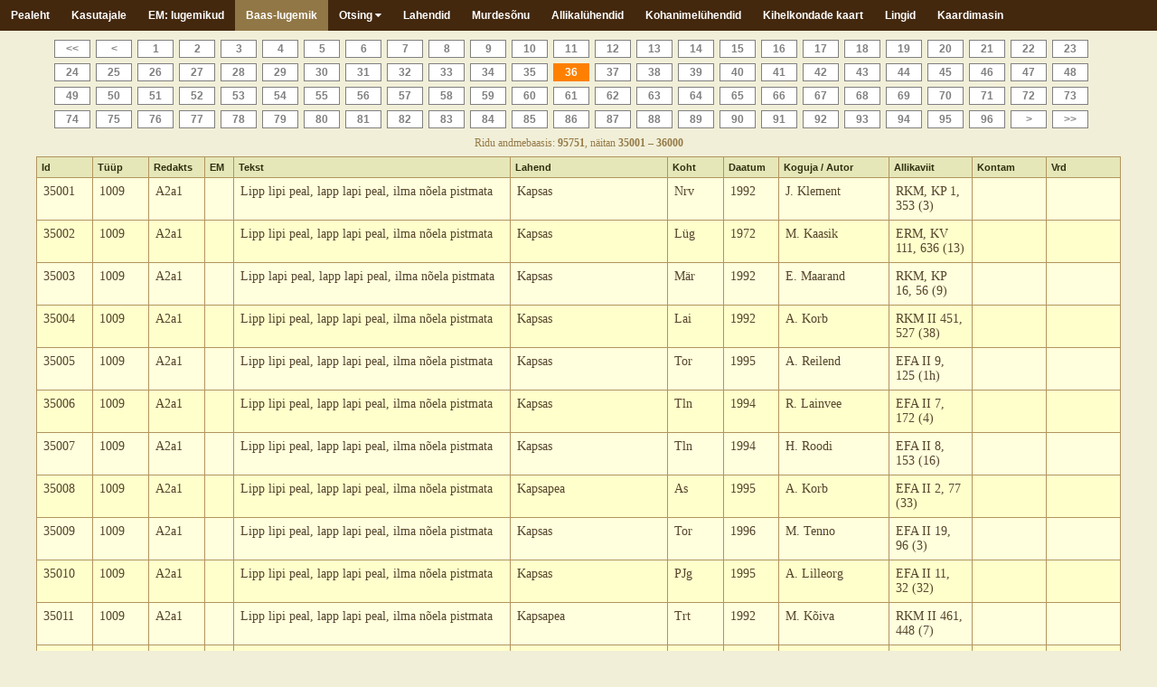

--- FILE ---
content_type: text/html; charset=UTF-8
request_url: https://www.folklore.ee/moistatused/lugemik/index.php?start=36
body_size: 39274
content:
<!DOCTYPE HTML>
<html lang="et">
<head>
<title>Eesti mõistatused - Lugemik</title>
<meta charset="utf-8">
<meta name="viewport" content="width=device-width, initial-scale=1.0">
<meta name="keywords" content="eesti mõistatused,mõistatused,folkloor,folkloristika">
<link rel="stylesheet" type="text/css" href="../folkstyle.css?ref=1768690844">
<link rel="stylesheet" href="https://cdnjs.cloudflare.com/ajax/libs/font-awesome/4.7.0/css/font-awesome.min.css">
<script language="JavaScript" type="text/javascript" src="../js/script.js"></script>
</head>
<body>
<button onclick="topFunction()" id="toup_btn" title="up">Üles</button>
<div class="topnav" id="myTopnav">
	<a href="/moistatused/">Pealeht</a>
	<a href="index.php?id=abimees">Kasutajale</a>
	<a href="index.php?id=em_lugemik">EM: lugemikud</a>
	<a class="active" href="index.php?id=lugemik">Baas-lugemik</a>
	<div class="dropdown">
		<button class="dropbtn">Otsing
		  <i class="fa fa-caret-down"></i>
		</button>
			<div class="dropdown-content">
				<a href="index.php?id=common">Lihtotsing</a>
				<a href="index.php?id=advanced">Täisotsing</a>
			</div>
	</div>
	<a href="index.php?id=lahendid">Lahendid</a>
	<a href="index.php?id=murdesonu">Murdesõnu</a>
	<a href="index.php?id=allikalyhendid">Allikalühendid</a>
	<a href="index.php?id=kohanimelyhendid">Kohanimelühendid</a>
	<a href="index.php?id=kaart">Kihelkondade kaart</a>
	<a href="index.php?id=lingid">Lingid</a>
	<a href="index.php?id=kaardimasin">Kaardimasin</a>
	<!--<a href="/moistatused/foorum" target="_blank">Foorum</a>-->
	
	<!--<a href="javascript:void(0);" style="font-size:11px; font-weight:bold;" class="icon" onclick="NavFunction()">&#9776;</a>-->
	<a href="javascript:void(0);"  class="icon" onclick="NavFunction()"><i class="fa fa-bars"></i></a>
</div>
<script>
function NavFunction() {
  var x = document.getElementById("myTopnav");
  if (x.className === "topnav") {
    x.className += " responsive";
  } else {
    x.className = "topnav";
  }
}
</script>    
<div id="maincontainer">
    <div class="linkline_lg">
    <ul>
        <li><a href="index.php?start=1" target="_self"> &#060;&#060; </a></li>
<li><a href="index.php?start=35" target="_self"> &#060; </a></li>
<li><a href="index.php?start=1" target="_self">1</a></li>
<li><a href="index.php?start=2" target="_self">2</a></li>
<li><a href="index.php?start=3" target="_self">3</a></li>
<li><a href="index.php?start=4" target="_self">4</a></li>
<li><a href="index.php?start=5" target="_self">5</a></li>
<li><a href="index.php?start=6" target="_self">6</a></li>
<li><a href="index.php?start=7" target="_self">7</a></li>
<li><a href="index.php?start=8" target="_self">8</a></li>
<li><a href="index.php?start=9" target="_self">9</a></li>
<li><a href="index.php?start=10" target="_self">10</a></li>
<li><a href="index.php?start=11" target="_self">11</a></li>
<li><a href="index.php?start=12" target="_self">12</a></li>
<li><a href="index.php?start=13" target="_self">13</a></li>
<li><a href="index.php?start=14" target="_self">14</a></li>
<li><a href="index.php?start=15" target="_self">15</a></li>
<li><a href="index.php?start=16" target="_self">16</a></li>
<li><a href="index.php?start=17" target="_self">17</a></li>
<li><a href="index.php?start=18" target="_self">18</a></li>
<li><a href="index.php?start=19" target="_self">19</a></li>
<li><a href="index.php?start=20" target="_self">20</a></li>
<li><a href="index.php?start=21" target="_self">21</a></li>
<li><a href="index.php?start=22" target="_self">22</a></li>
<li><a href="index.php?start=23" target="_self">23</a></li>
<li><a href="index.php?start=24" target="_self">24</a></li>
<li><a href="index.php?start=25" target="_self">25</a></li>
<li><a href="index.php?start=26" target="_self">26</a></li>
<li><a href="index.php?start=27" target="_self">27</a></li>
<li><a href="index.php?start=28" target="_self">28</a></li>
<li><a href="index.php?start=29" target="_self">29</a></li>
<li><a href="index.php?start=30" target="_self">30</a></li>
<li><a href="index.php?start=31" target="_self">31</a></li>
<li><a href="index.php?start=32" target="_self">32</a></li>
<li><a href="index.php?start=33" target="_self">33</a></li>
<li><a href="index.php?start=34" target="_self">34</a></li>
<li><a href="index.php?start=35" target="_self">35</a></li>
<li class="current">36</li>
<li><a href="index.php?start=37" target="_self">37</a></li>
<li><a href="index.php?start=38" target="_self">38</a></li>
<li><a href="index.php?start=39" target="_self">39</a></li>
<li><a href="index.php?start=40" target="_self">40</a></li>
<li><a href="index.php?start=41" target="_self">41</a></li>
<li><a href="index.php?start=42" target="_self">42</a></li>
<li><a href="index.php?start=43" target="_self">43</a></li>
<li><a href="index.php?start=44" target="_self">44</a></li>
<li><a href="index.php?start=45" target="_self">45</a></li>
<li><a href="index.php?start=46" target="_self">46</a></li>
<li><a href="index.php?start=47" target="_self">47</a></li>
<li><a href="index.php?start=48" target="_self">48</a></li>
<li><a href="index.php?start=49" target="_self">49</a></li>
<li><a href="index.php?start=50" target="_self">50</a></li>
<li><a href="index.php?start=51" target="_self">51</a></li>
<li><a href="index.php?start=52" target="_self">52</a></li>
<li><a href="index.php?start=53" target="_self">53</a></li>
<li><a href="index.php?start=54" target="_self">54</a></li>
<li><a href="index.php?start=55" target="_self">55</a></li>
<li><a href="index.php?start=56" target="_self">56</a></li>
<li><a href="index.php?start=57" target="_self">57</a></li>
<li><a href="index.php?start=58" target="_self">58</a></li>
<li><a href="index.php?start=59" target="_self">59</a></li>
<li><a href="index.php?start=60" target="_self">60</a></li>
<li><a href="index.php?start=61" target="_self">61</a></li>
<li><a href="index.php?start=62" target="_self">62</a></li>
<li><a href="index.php?start=63" target="_self">63</a></li>
<li><a href="index.php?start=64" target="_self">64</a></li>
<li><a href="index.php?start=65" target="_self">65</a></li>
<li><a href="index.php?start=66" target="_self">66</a></li>
<li><a href="index.php?start=67" target="_self">67</a></li>
<li><a href="index.php?start=68" target="_self">68</a></li>
<li><a href="index.php?start=69" target="_self">69</a></li>
<li><a href="index.php?start=70" target="_self">70</a></li>
<li><a href="index.php?start=71" target="_self">71</a></li>
<li><a href="index.php?start=72" target="_self">72</a></li>
<li><a href="index.php?start=73" target="_self">73</a></li>
<li><a href="index.php?start=74" target="_self">74</a></li>
<li><a href="index.php?start=75" target="_self">75</a></li>
<li><a href="index.php?start=76" target="_self">76</a></li>
<li><a href="index.php?start=77" target="_self">77</a></li>
<li><a href="index.php?start=78" target="_self">78</a></li>
<li><a href="index.php?start=79" target="_self">79</a></li>
<li><a href="index.php?start=80" target="_self">80</a></li>
<li><a href="index.php?start=81" target="_self">81</a></li>
<li><a href="index.php?start=82" target="_self">82</a></li>
<li><a href="index.php?start=83" target="_self">83</a></li>
<li><a href="index.php?start=84" target="_self">84</a></li>
<li><a href="index.php?start=85" target="_self">85</a></li>
<li><a href="index.php?start=86" target="_self">86</a></li>
<li><a href="index.php?start=87" target="_self">87</a></li>
<li><a href="index.php?start=88" target="_self">88</a></li>
<li><a href="index.php?start=89" target="_self">89</a></li>
<li><a href="index.php?start=90" target="_self">90</a></li>
<li><a href="index.php?start=91" target="_self">91</a></li>
<li><a href="index.php?start=92" target="_self">92</a></li>
<li><a href="index.php?start=93" target="_self">93</a></li>
<li><a href="index.php?start=94" target="_self">94</a></li>
<li><a href="index.php?start=95" target="_self">95</a></li>
<li><a href="index.php?start=96" target="_self">96</a></li>
<li><a href="index.php?start=37" target="_self"> &#062; </a></li>
<li><a href="index.php?start=96" target="_self"> &#062;&#062; </a></li>
    </ul>
</div>    
<div class="lug_info">Ridu andmebaasis: <b>95751</b>, näitan <b>35001 – 36000</b></div>  
    <div id="contsection">
            <table id="mois" cellspacing="1">
    <colgroup>
        <col class="col_1" />
        <col class="col_2" />
        <col class="col_3" />
        <col class="col_4" />
        <col class="col_5" />
        <col class="col_6" />
        <col class="col_7" />
        <col class="col_8" />
        <col class="col_9" />
        <col class="col_10" />
        <col class="col_11" />
        <col class="col_12" />  
    </colgroup>
    <tr>
        <th>Id</th>
        <th>Tüüp</th>
        <th>Redakts</th>
        <th>EM</th>
        <th>Tekst</th>
        <th>Lahend</th>
        <th>Koht</th>
        <th>Daatum</th>
        <th>Koguja / Autor</th>
        <th>Allikaviit</th>
        <th>Kontam</th>
        <th>Vrd</th>
    </tr>

            <tr class="li">
                <td>35001</td>
                <td>1009</td>
                <td>A2a1</td>
                <td></td>
                <td>Lipp lipi peal, lapp lapi peal, ilma nõela pistmata</td>
                <td>Kapsas</td>
                <td>Nrv</td>
                <td>1992</td>
                <td>J. Klement</td>
                <td>RKM, KP 1, 353 (3)</td>
                <td></td>
                <td></td>
            </tr>
            <tr class="da">
                <td>35002</td>
                <td>1009</td>
                <td>A2a1</td>
                <td></td>
                <td>Lipp lipi peal, lapp lapi peal, ilma nõela pistmata</td>
                <td>Kapsas</td>
                <td>Lüg</td>
                <td>1972</td>
                <td>M. Kaasik</td>
                <td>ERM, KV 111, 636 (13)</td>
                <td></td>
                <td></td>
            </tr>
            <tr class="li">
                <td>35003</td>
                <td>1009</td>
                <td>A2a1</td>
                <td></td>
                <td>Lipp lapi peal, lapp lapi peal, ilma nõela pistmata</td>
                <td>Kapsas</td>
                <td>Mär</td>
                <td>1992</td>
                <td>E. Maarand</td>
                <td>RKM, KP 16, 56 (9)</td>
                <td></td>
                <td></td>
            </tr>
            <tr class="da">
                <td>35004</td>
                <td>1009</td>
                <td>A2a1</td>
                <td></td>
                <td>Lipp lipi peal, lapp lapi peal, ilma nõela pistmata</td>
                <td>Kapsas</td>
                <td>Lai</td>
                <td>1992</td>
                <td>A. Korb</td>
                <td>RKM II 451, 527 (38)</td>
                <td></td>
                <td></td>
            </tr>
            <tr class="li">
                <td>35005</td>
                <td>1009</td>
                <td>A2a1</td>
                <td></td>
                <td>Lipp lipi peal, lapp lapi peal, ilma nõela pistmata</td>
                <td>Kapsas</td>
                <td>Tor</td>
                <td>1995</td>
                <td>A. Reilend</td>
                <td>EFA II 9, 125 (1h)</td>
                <td></td>
                <td></td>
            </tr>
            <tr class="da">
                <td>35006</td>
                <td>1009</td>
                <td>A2a1</td>
                <td></td>
                <td>Lipp lipi peal, lapp lapi peal, ilma nõela pistmata</td>
                <td>Kapsas</td>
                <td>Tln</td>
                <td>1994</td>
                <td>R. Lainvee</td>
                <td>EFA II 7, 172 (4)</td>
                <td></td>
                <td></td>
            </tr>
            <tr class="li">
                <td>35007</td>
                <td>1009</td>
                <td>A2a1</td>
                <td></td>
                <td>Lipp lipi peal, lapp lapi peal, ilma nõela pistmata</td>
                <td>Kapsas</td>
                <td>Tln</td>
                <td>1994</td>
                <td>H. Roodi</td>
                <td>EFA II 8, 153 (16)</td>
                <td></td>
                <td></td>
            </tr>
            <tr class="da">
                <td>35008</td>
                <td>1009</td>
                <td>A2a1</td>
                <td></td>
                <td>Lipp lipi peal, lapp lapi peal, ilma nõela pistmata</td>
                <td>Kapsapea</td>
                <td>As</td>
                <td>1995</td>
                <td>A. Korb</td>
                <td>EFA II 2, 77 (33)</td>
                <td></td>
                <td></td>
            </tr>
            <tr class="li">
                <td>35009</td>
                <td>1009</td>
                <td>A2a1</td>
                <td></td>
                <td>Lipp lipi peal, lapp lapi peal, ilma nõela pistmata</td>
                <td>Kapsas</td>
                <td>Tor</td>
                <td>1996</td>
                <td>M. Tenno</td>
                <td>EFA II 19, 96 (3)</td>
                <td></td>
                <td></td>
            </tr>
            <tr class="da">
                <td>35010</td>
                <td>1009</td>
                <td>A2a1</td>
                <td></td>
                <td>Lipp lipi peal, lapp lapi peal, ilma nõela pistmata</td>
                <td>Kapsas</td>
                <td>PJg</td>
                <td>1995</td>
                <td>A. Lilleorg</td>
                <td>EFA II 11, 32 (32)</td>
                <td></td>
                <td></td>
            </tr>
            <tr class="li">
                <td>35011</td>
                <td>1009</td>
                <td>A2a1</td>
                <td></td>
                <td>Lipp lipi peal, lapp lapi peal, ilma nõela pistmata</td>
                <td>Kapsapea</td>
                <td>Trt</td>
                <td>1992</td>
                <td>M. Kõiva</td>
                <td>RKM II 461, 448 (7)</td>
                <td></td>
                <td></td>
            </tr>
            <tr class="da">
                <td>35012</td>
                <td>1009</td>
                <td>A2a1</td>
                <td></td>
                <td>Lipp lipi peal, lapp lapi peal, ilma nõela pistmata</td>
                <td>Kapsapea</td>
                <td>Trt</td>
                <td>1992</td>
                <td>M. Kõiva</td>
                <td>RKM II 461, 444 (1)</td>
                <td></td>
                <td></td>
            </tr>
            <tr class="li">
                <td>35013</td>
                <td>1009</td>
                <td>A2a1</td>
                <td></td>
                <td>Lipp lipi peal, lapp lapi peal, ilma nõela pistmata</td>
                <td>Kapsapea</td>
                <td>Tln</td>
                <td>1941–1994</td>
                <td>L. Toome</td>
                <td>RKM I 31, 194 (103)</td>
                <td></td>
                <td></td>
            </tr>
            <tr class="da">
                <td>35014</td>
                <td>1009</td>
                <td>A2a1</td>
                <td></td>
                <td>Lipp lipi peal, lapp lapi peal, ilma nõela pistmata</td>
                <td>Kapsapea</td>
                <td>As</td>
                <td>1991</td>
                <td>A. Korb, A. Tuisk</td>
                <td>RKM II 447, 371 (85)</td>
                <td></td>
                <td></td>
            </tr>
            <tr class="li">
                <td>35015</td>
                <td>1009</td>
                <td>A2a1</td>
                <td></td>
                <td>Lipp lipi peal, lapp lapi peal, ilma nõela pistmata</td>
                <td>Kapsas</td>
                <td>Lai</td>
                <td>1992</td>
                <td>K. Peebo</td>
                <td>RKM II 451, 80 (37)</td>
                <td></td>
                <td></td>
            </tr>
            <tr class="da">
                <td>35016</td>
                <td>1009</td>
                <td>A2a1</td>
                <td></td>
                <td>Lipp lipi peal, lapp lapi peal, ilma nõela pistmata</td>
                <td>Kapsas</td>
                <td>VNg</td>
                <td>1994</td>
                <td>K. Ribenis</td>
                <td>RKM II 464, 544 (9)</td>
                <td></td>
                <td></td>
            </tr>
            <tr class="li">
                <td>35017</td>
                <td>1009</td>
                <td>A2a1</td>
                <td></td>
                <td>Lipp lipi peal, lapp lapi peal, ilma nõela pistmata</td>
                <td>Kapsas</td>
                <td>As</td>
                <td>1993</td>
                <td>A. Korb</td>
                <td>RKM II 459, 174 (71)</td>
                <td></td>
                <td></td>
            </tr>
            <tr class="da">
                <td>35018</td>
                <td>1009</td>
                <td>A2a1</td>
                <td></td>
                <td>Lipp lipi peal, lapp lapi peal, ilma nõela pistmata</td>
                <td>Kapsapea</td>
                <td>As</td>
                <td>1993</td>
                <td>A. Korb</td>
                <td>RKM II 459, 60 (53)</td>
                <td></td>
                <td></td>
            </tr>
            <tr class="li">
                <td>35019</td>
                <td>1009</td>
                <td>A2a1</td>
                <td>&</td>
                <td>Lipp lipi peal, lapp lapi peal, ilma nõela pistmata</td>
                <td>Kapsas või vene sõdur</td>
                <td>Tln</td>
                <td>1994</td>
                <td>T. Miller</td>
                <td>EFA II 7, 111 (8)</td>
                <td></td>
                <td></td>
            </tr>
            <tr class="da">
                <td>35020</td>
                <td>1009</td>
                <td>A2a1</td>
                <td>&</td>
                <td>Lipp lipi peal, lapp lapi peal, ilma nõela pistmata</td>
                <td>Postikana</td>
                <td>Kõp</td>
                <td>1992</td>
                <td>E. Valk</td>
                <td>RKM, KP 23, 472 (111)</td>
                <td></td>
                <td></td>
            </tr>
            <tr class="li">
                <td>35021</td>
                <td>1009</td>
                <td>A2a1</td>
                <td></td>
                <td>Lipp lipi peal, lapp lapi peal, ilma nõela pistmata</td>
                <td>Tallinna tänavad</td>
                <td>Tln</td>
                <td>1992</td>
                <td>K. Kasmel</td>
                <td>RKM, KP 11, 496 (6)</td>
                <td></td>
                <td></td>
            </tr>
            <tr class="da">
                <td>35022</td>
                <td>1009</td>
                <td>A2a1</td>
                <td>&</td>
                <td>Lipp lipi peal, lapp lapi peal, ilma nõela pistmata</td>
                <td>Haapsalu asfalttee</td>
                <td>Trt</td>
                <td>1992</td>
                <td>T. Teeväli</td>
                <td>RKM, KP 14, 474 (1)</td>
                <td></td>
                <td></td>
            </tr>
            <tr class="li">
                <td>35023</td>
                <td>1009</td>
                <td>A2a1</td>
                <td></td>
                <td>Lipp lipi peal, lapp lapi peal, ilma nõela pistmata</td>
                <td>Haapsalu asfalttee</td>
                <td>Prn</td>
                <td>1992</td>
                <td>R. Remmel</td>
                <td>RKM, KP 15, 77 (7)</td>
                <td></td>
                <td></td>
            </tr>
            <tr class="da">
                <td>35024</td>
                <td>1009</td>
                <td>A2a1</td>
                <td></td>
                <td>Lipp lipi peal, lapp lapi peal, ilma nõela pistmata</td>
                <td>Tänapäeva Eesti asfalttee</td>
                <td>Tor</td>
                <td>1992</td>
                <td>Anonüüm 097</td>
                <td>RKM, KP 43, 232 (2)</td>
                <td></td>
                <td></td>
            </tr>
            <tr class="li">
                <td>35025</td>
                <td>1009</td>
                <td>A2a1</td>
                <td></td>
                <td>Lipp lipi peal, lapp lapi peal, ilma nõela pistmata</td>
                <td>Asfalt</td>
                <td>Se</td>
                <td>1992</td>
                <td>Ü. Talo</td>
                <td>RKM, KP 26, 317 (37)</td>
                <td></td>
                <td></td>
            </tr>
            <tr class="da">
                <td>35026</td>
                <td>1009</td>
                <td>A2a1</td>
                <td></td>
                <td>Lipp lipi peal, lapp lapi peal, ilma nõela pistmata</td>
                <td>Meie asfalt</td>
                <td>Mär</td>
                <td>1992</td>
                <td>M. Nurming</td>
                <td>RKM, KP 19, 550 (5)</td>
                <td></td>
                <td></td>
            </tr>
            <tr class="li">
                <td>35027</td>
                <td>1009</td>
                <td>A2a1</td>
                <td></td>
                <td>Lipp lipi peal, lapp lapi peal, ilma nõela pistmata</td>
                <td>"Kommunaari" king</td>
                <td>Trt</td>
                <td>1992</td>
                <td>J. Kuusk</td>
                <td>RKM, KP 35, 209 (19)</td>
                <td></td>
                <td></td>
            </tr>
            <tr class="da">
                <td>35028</td>
                <td>1009</td>
                <td>A2a1</td>
                <td></td>
                <td>Lipp lipi peal, lapp lapi peal, ilma nõela pistmata</td>
                <td>"Kommunaari" king</td>
                <td>Pal</td>
                <td>1992</td>
                <td>A. Vahtla</td>
                <td>RKM, KP 29, 198</td>
                <td></td>
                <td></td>
            </tr>
            <tr class="li">
                <td>35029</td>
                <td>1009</td>
                <td>A2a1</td>
                <td></td>
                <td>Lipp lipi peal, lapp lapi peal, ilma nõela pistmata</td>
                <td>"Kommunaari" king</td>
                <td>Han</td>
                <td>1992</td>
                <td>S. Knäzev</td>
                <td>RKM, KP 21, 190 (3)</td>
                <td></td>
                <td></td>
            </tr>
            <tr class="da">
                <td>35030</td>
                <td>1009</td>
                <td>A2a1</td>
                <td></td>
                <td>Lipp lipi peal, lapp lapi peal, ilma nõela pistmata</td>
                <td>Kapsas ja "Kommunaari" king</td>
                <td>Han</td>
                <td>1992</td>
                <td>M. Arder</td>
                <td>RKM, KP 21, 177 (1)</td>
                <td></td>
                <td></td>
            </tr>
            <tr class="li">
                <td>35031</td>
                <td>1009</td>
                <td>A2a1</td>
                <td></td>
                <td>Lipp lipi peal, lapp lapi peal, ilma nõela pistmata</td>
                <td>"Kommunaari" king</td>
                <td>Han</td>
                <td>1992</td>
                <td>E. Tuulmägi</td>
                <td>RKM, KP 21, 1 (1)</td>
                <td></td>
                <td></td>
            </tr>
            <tr class="da">
                <td>35032</td>
                <td>1009</td>
                <td>A2a1</td>
                <td></td>
                <td>Lipp lipi peal, lapp lapi peal, ilma nõela pistmata</td>
                <td>"Kommunaari" king</td>
                <td>Kei</td>
                <td>1992</td>
                <td>B. Arulaan</td>
                <td>RKM, KP 13, 300 (32)</td>
                <td></td>
                <td></td>
            </tr>
            <tr class="li">
                <td>35033</td>
                <td>1009</td>
                <td>A2a1</td>
                <td></td>
                <td>Lipp lipi peal, lapp lapi peal, ilma nõela pistmata</td>
                <td>"Kommunaari" king</td>
                <td>Han</td>
                <td>1992</td>
                <td>I. Lepik</td>
                <td>RKM, KP 20, 220 (1)</td>
                <td></td>
                <td></td>
            </tr>
            <tr class="da">
                <td>35034</td>
                <td>1009</td>
                <td>A2a1</td>
                <td></td>
                <td>Lipp lipi peal, lapp lapi peal, ilma nõela pistmata</td>
                <td>Kapsas ja "Kommunaari" saabas</td>
                <td>Han</td>
                <td>1992</td>
                <td>K. Madisson</td>
                <td>RKM, KP 20, 257 (1)</td>
                <td></td>
                <td></td>
            </tr>
            <tr class="li">
                <td>35035</td>
                <td>1009</td>
                <td>A2a1</td>
                <td></td>
                <td>Lipp lipi peal, lapp lapi peal, ilma nõela pistmata</td>
                <td>Kapsas ja "Kommunaari" saabas</td>
                <td>Han</td>
                <td>1992</td>
                <td>A. Väälma</td>
                <td>RKM, KP 20, 324 (2)</td>
                <td></td>
                <td></td>
            </tr>
            <tr class="da">
                <td>35036</td>
                <td>1009</td>
                <td>A2a1</td>
                <td></td>
                <td>Lipp lipi peal, lapp lapi peal, ilma nõela pistmata</td>
                <td>"Kommunaari" king</td>
                <td>Mär</td>
                <td>1992</td>
                <td>K. Mõis</td>
                <td>RKM, KP 16, 69 (2)</td>
                <td></td>
                <td></td>
            </tr>
            <tr class="li">
                <td>35037</td>
                <td>1009</td>
                <td>A2a1</td>
                <td></td>
                <td>Lipp lipi peal, lapp lapi peal, ilma nõela pistmata</td>
                <td>Sibul, kapsas, "Kommunaari" king</td>
                <td>Han</td>
                <td>1992</td>
                <td>A. Kruusel</td>
                <td>RKM, KP 20, 243 (1)</td>
                <td></td>
                <td></td>
            </tr>
            <tr class="da">
                <td>35038</td>
                <td>1009</td>
                <td>A2a1</td>
                <td></td>
                <td>Lipp lipi peal, lapp lapi peal, ilma nõela pistmata</td>
                <td>Asfalttee</td>
                <td>JJn</td>
                <td>1992</td>
                <td>M. Eenpuu</td>
                <td>RKM, KP 40, 105 (2)</td>
                <td></td>
                <td></td>
            </tr>
            <tr class="li">
                <td>35039</td>
                <td>1009</td>
                <td>A2a1</td>
                <td></td>
                <td>Lipp lipi peal, lapp lapi peal, ilma nõela pistmata</td>
                <td>"Kommunaari" king</td>
                <td>JJn</td>
                <td>1992</td>
                <td>M. Eenpuu</td>
                <td>RKM, KP 40, 105 (1)</td>
                <td></td>
                <td></td>
            </tr>
            <tr class="da">
                <td>35040</td>
                <td>1009</td>
                <td>A2a1</td>
                <td>&</td>
                <td>Lipp lipi peal, lapp lapi peal, ilma nõela pistmata</td>
                <td>Naisterahva asi</td>
                <td>Trt</td>
                <td>1991</td>
                <td>R. Hiiemäe</td>
                <td>RKM II 441, 539 (3)</td>
                <td></td>
                <td></td>
            </tr>
            <tr class="li">
                <td>35041</td>
                <td>1009</td>
                <td>A2a2*</td>
                <td></td>
                <td>Lipp lipi peal ja lapp lapi peal, ilma nõela pistmata</td>
                <td>Kapsas</td>
                <td>Tõs</td>
                <td>1950</td>
                <td>E. Raud</td>
                <td>EKRK I 1, 196 (19)</td>
                <td></td>
                <td></td>
            </tr>
            <tr class="da">
                <td>35042</td>
                <td>1009</td>
                <td>A2a2*</td>
                <td></td>
                <td>Lipp lipi peal ja lapp lapi peal, ilma nõela pistmata</td>
                <td>Kapsas</td>
                <td>Käi</td>
                <td>1938</td>
                <td>E. Ennist</td>
                <td>ERA II 189, 453 (104)</td>
                <td></td>
                <td></td>
            </tr>
            <tr class="li">
                <td>35043</td>
                <td>1009</td>
                <td>A2a2*</td>
                <td></td>
                <td>Lipp lipi pääl ja lapp lapi pääl, ilma nõela pistmata</td>
                <td>Kapsapää</td>
                <td>Rak</td>
                <td>1905</td>
                <td>K. Holm</td>
                <td>H II 74, 305 (5)</td>
                <td></td>
                <td></td>
            </tr>
            <tr class="da">
                <td>35044</td>
                <td>1009</td>
                <td>A2a2*</td>
                <td></td>
                <td>Lipp lipi pääl ja lapp lapi pääl, ilma nõõla pistmata</td>
                <td>Kapsapää</td>
                <td>Rkv</td>
                <td>1888</td>
                <td>A. Heraklides</td>
                <td>H III 2, 706 (17)</td>
                <td></td>
                <td></td>
            </tr>
            <tr class="li">
                <td>35045</td>
                <td>1009</td>
                <td>A2a2*</td>
                <td></td>
                <td>Lipp lipi piäl ja lapp lapi piäl, ilma nõela pistmätä</td>
                <td>Kapsas</td>
                <td>KJn</td>
                <td>1936</td>
                <td>G. Must</td>
                <td>ES, MT 171, 5 (6)</td>
                <td></td>
                <td></td>
            </tr>
            <tr class="da">
                <td>35046</td>
                <td>1009</td>
                <td>A2a2*</td>
                <td>&</td>
                <td>Lipp lipi peal ja lapp lapi peal, ilma nõela pistmata</td>
                <td>Kapsas</td>
                <td>VNg</td>
                <td>1994</td>
                <td>K. Ribenis</td>
                <td>RKM II 464, 511 (14)</td>
                <td></td>
                <td></td>
            </tr>
            <tr class="li">
                <td>35047</td>
                <td>1009</td>
                <td>A2a2*</td>
                <td></td>
                <td>Lipp lipi peal, lapp lapi peal ja ilma nõela pistmata</td>
                <td>Kapsapea</td>
                <td>Kuu</td>
                <td>1964</td>
                <td>O. Jahe</td>
                <td>Vilbaste 1, 81</td>
                <td></td>
                <td></td>
            </tr>
            <tr class="da">
                <td>35048</td>
                <td>1009</td>
                <td>A2a2*</td>
                <td></td>
                <td>Lipp lipi peal, lapp lapi peal ja ilma nõela pistmata</td>
                <td>Kapsapea</td>
                <td>Kuu</td>
                <td>1964</td>
                <td>Õ. Maripuu</td>
                <td>Vilbaste 1, 81</td>
                <td></td>
                <td></td>
            </tr>
            <tr class="li">
                <td>35049</td>
                <td>1009</td>
                <td>A2a2*</td>
                <td></td>
                <td>Lipp lipi peal ja lapp lapi peal ja ilma nõela pistmata</td>
                <td>Sulgloom, lind või muu kodu- või metsloom</td>
                <td>Trm</td>
                <td>1906</td>
                <td>M. Sild</td>
                <td>EKnS 2, 19 (4)</td>
                <td></td>
                <td></td>
            </tr>
            <tr class="da">
                <td>35050</td>
                <td>1009</td>
                <td>A2a3</td>
                <td></td>
                <td>Lipp lipi peale, lapp lapi peale, ilma nõela pistmata</td>
                <td>Sibulas</td>
                <td>Vän</td>
                <td>1897</td>
                <td>E. Tetsmann</td>
                <td>H II 58, 648 (8)</td>
                <td></td>
                <td></td>
            </tr>
            <tr class="li">
                <td>35051</td>
                <td>1009</td>
                <td>A2a3</td>
                <td></td>
                <td>Lipp lipi piale, lapp lapi piale, ilma nõela pistmata</td>
                <td></td>
                <td>KJn</td>
                <td>1904</td>
                <td>K. Aint</td>
                <td>H II 68, 510 (8)</td>
                <td></td>
                <td></td>
            </tr>
            <tr class="da">
                <td>35052</td>
                <td>1009</td>
                <td>A2a3</td>
                <td></td>
                <td>Lipp lipi piäle, lapp lapi piäle, ilma nõela pistmätä</td>
                <td>Kapsas</td>
                <td>Khn</td>
                <td>1948</td>
                <td>S. Lätt</td>
                <td>RKM II 1, 424/5 (40)</td>
                <td></td>
                <td></td>
            </tr>
            <tr class="li">
                <td>35053</td>
                <td>1009</td>
                <td>A2a3</td>
                <td>&</td>
                <td>Lipp lipi peale, lapp lapi peale, ilma nõela pistmata</td>
                <td>Kapsas</td>
                <td>Trm</td>
                <td>1991</td>
                <td>A. Korb</td>
                <td>RKM II 446, 150 (134)</td>
                <td></td>
                <td></td>
            </tr>
            <tr class="da">
                <td>35054</td>
                <td>1009</td>
                <td>A2a4*</td>
                <td>&</td>
                <td>Lipp lipi peal, lapp lapi peal, kõik ilma nõela pistmata</td>
                <td>Kapstapea</td>
                <td>Var</td>
                <td>1888</td>
                <td>M. Karotom</td>
                <td>H III 4, 588 (11)</td>
                <td></td>
                <td></td>
            </tr>
            <tr class="li">
                <td>35055</td>
                <td>1009</td>
                <td>A2a4*</td>
                <td></td>
                <td>Lipp lipu piäl ja lapp lapi piäl, kõik ilma nõela pistmata</td>
                <td>Kapsapiä</td>
                <td>SJn</td>
                <td>1889</td>
                <td>P. Johannson</td>
                <td>H IV 3, 507 (36)</td>
                <td></td>
                <td></td>
            </tr>
            <tr class="da">
                <td>35056</td>
                <td>1009</td>
                <td>A2a4*</td>
                <td></td>
                <td>Lipp lipi pial, lapp lapi pial, ilma nöela pistmata keik</td>
                <td>Kapsas</td>
                <td>Noa</td>
                <td>1927</td>
                <td>P. Ariste</td>
                <td>E 60415</td>
                <td></td>
                <td></td>
            </tr>
            <tr class="li">
                <td>35057</td>
                <td>1009</td>
                <td>A2a5</td>
                <td>&</td>
                <td>Lipp lipi peal, lapp lapi peal, aga ilma nõela pistmata</td>
                <td>Kapstapea</td>
                <td>Urv</td>
                <td>1889</td>
                <td>J. Janson</td>
                <td>H II 32, 405 (73)</td>
                <td></td>
                <td></td>
            </tr>
            <tr class="da">
                <td>35058</td>
                <td>1009</td>
                <td>A2a5</td>
                <td></td>
                <td>Lipp lipi pial, lapp lapi pial, aga ilma nõela pistmata</td>
                <td>Kapsas</td>
                <td>Mar</td>
                <td>1941</td>
                <td>L. Püss</td>
                <td>KKI WS</td>
                <td></td>
                <td></td>
            </tr>
            <tr class="li">
                <td>35059</td>
                <td>1009</td>
                <td>A2a6</td>
                <td></td>
                <td>Lipp lipi peal, lapp lapi peal, ise ilma nõela pistmata</td>
                <td>Kapsapea</td>
                <td>Kos</td>
                <td>1892</td>
                <td>T. Wiedemann</td>
                <td>H II 37, 402 (41)</td>
                <td></td>
                <td></td>
            </tr>
            <tr class="da">
                <td>35060</td>
                <td>1009</td>
                <td>A2a6</td>
                <td>&</td>
                <td>Lipp lipi peal, lapp lapu peal, ise ilma nõela pistmata</td>
                <td>Kaapsapea</td>
                <td>Rid</td>
                <td>1932</td>
                <td>R. Põldmäe</td>
                <td>ERA II 55, 476 (177)</td>
                <td></td>
                <td></td>
            </tr>
            <tr class="li">
                <td>35061</td>
                <td>1009</td>
                <td>A2a7*</td>
                <td></td>
                <td>Lipp lipi peal, lapp lapi peal, ilma nõela pisteta</td>
                <td>Kapsas</td>
                <td>Trt</td>
                <td>1992</td>
                <td>I.-M. Šegedina</td>
                <td>RKM, KP 35, 9 (10)</td>
                <td></td>
                <td></td>
            </tr>
            <tr class="da">
                <td>35062</td>
                <td>1009</td>
                <td>A2a7*</td>
                <td></td>
                <td>Lipp lipi peal, lapp lapi peal, ilma nõela pisteta</td>
                <td></td>
                <td>Tln</td>
                <td>1992</td>
                <td>M. Vilbaste</td>
                <td>RKM, KP 9, 252 (7)</td>
                <td></td>
                <td></td>
            </tr>
            <tr class="li">
                <td>35063</td>
                <td>1009</td>
                <td>A2a7*</td>
                <td></td>
                <td>Lipp lipi peal, lapp lapi peal, ilma nõela pisteta</td>
                <td>Kapsas</td>
                <td>Tln</td>
                <td>1992</td>
                <td>P. Kivi</td>
                <td>RKM, KP 12, 536 (4)</td>
                <td></td>
                <td></td>
            </tr>
            <tr class="da">
                <td>35064</td>
                <td>1009</td>
                <td>A2a7*</td>
                <td></td>
                <td>Lipp lipi peal, lapp lapi peal, ilma nõela pisteta</td>
                <td>Kapsas</td>
                <td>Kuu</td>
                <td>1992</td>
                <td>O. Oreskevits</td>
                <td>RKM, KP 6, 265 (41)</td>
                <td></td>
                <td></td>
            </tr>
            <tr class="li">
                <td>35065</td>
                <td>1009</td>
                <td>A2a7*</td>
                <td></td>
                <td>Lipp lipi peal, lapp lapi peal, ilma nõela pisteta</td>
                <td>Kapsapea</td>
                <td>Kad</td>
                <td>1968</td>
                <td>J. Valdur</td>
                <td>RKM II 259, 49 ja 32 (51)</td>
                <td></td>
                <td></td>
            </tr>
            <tr class="da">
                <td>35066</td>
                <td>1009</td>
                <td>A2a7*</td>
                <td>&</td>
                <td>Lipp lipi pääl, lapp lapi pääl, ilma niula pisteta</td>
                <td>Kapsapää</td>
                <td>Jõh</td>
                <td>1964</td>
                <td>V. Rünne</td>
                <td>KKI KS</td>
                <td></td>
                <td></td>
            </tr>
            <tr class="li">
                <td>35067</td>
                <td>1009</td>
                <td>A2a7*</td>
                <td></td>
                <td>Lipp lipi peal, lapp lapi peal, ilma nõela pisteta</td>
                <td>Kapstapea</td>
                <td>Tln</td>
                <td>1895</td>
                <td>J. Salme</td>
                <td>E 18598 (8)</td>
                <td></td>
                <td></td>
            </tr>
            <tr class="da">
                <td>35068</td>
                <td>1009</td>
                <td>A2a7*</td>
                <td></td>
                <td>Lipp lipi pääl, lapp lapi pääl, ilma nõela pisteta</td>
                <td>Kapsapea</td>
                <td>Saa</td>
                <td>1933</td>
                <td>J. Seeman</td>
                <td>E 85455 ja 85458 (6)</td>
                <td></td>
                <td></td>
            </tr>
            <tr class="li">
                <td>35069</td>
                <td>1009</td>
                <td>A2a7*</td>
                <td></td>
                <td>Lipp lipi peel, lapp lapi peel, ilma nõela pistketa</td>
                <td>Kapsapea</td>
                <td>Phl</td>
                <td>1933</td>
                <td>R. Viidalepp</td>
                <td>RKM II 323, 111 (4)</td>
                <td></td>
                <td></td>
            </tr>
            <tr class="da">
                <td>35070</td>
                <td>1009</td>
                <td>A2a7*</td>
                <td></td>
                <td>Lipp lipi peal, lapp lapi peal, ilma nõela pisteta</td>
                <td>Kapsas</td>
                <td>Tln</td>
                <td>1994</td>
                <td>I. Laas</td>
                <td>EFA II 7, 139 (2)</td>
                <td></td>
                <td></td>
            </tr>
            <tr class="li">
                <td>35071</td>
                <td>1009</td>
                <td>A2a7*</td>
                <td></td>
                <td>Lipp lipi peale, lapp lapi peale, ilma nõela pisteta</td>
                <td>Kapsas</td>
                <td>Iis</td>
                <td>1992</td>
                <td>M. Reest</td>
                <td>RKM, KP 7, 635 (1)</td>
                <td></td>
                <td></td>
            </tr>
            <tr class="da">
                <td>35072</td>
                <td>1009</td>
                <td>A2a7*</td>
                <td></td>
                <td>Lipp lipi peal, lapp lapi peal, aga ilma nõela pisteta</td>
                <td>Kapsas</td>
                <td>Elv</td>
                <td>1990</td>
                <td>K. Raudpuu, E. Telkinen</td>
                <td>RKM II 441, 488 (e)</td>
                <td></td>
                <td></td>
            </tr>
            <tr class="li">
                <td>35073</td>
                <td>1009</td>
                <td>A2a7*</td>
                <td></td>
                <td>Lipp lipi pääl, lapp lapi pääl, ise ilma nõela pisteta</td>
                <td>Kaapsapää</td>
                <td>Noa?</td>
                <td>1887</td>
                <td>J. Lievoh</td>
                <td>SKS, Eisen 152 (29)</td>
                <td></td>
                <td></td>
            </tr>
            <tr class="da">
                <td>35074</td>
                <td>1009</td>
                <td>A2a7*</td>
                <td></td>
                <td>Lipp lipi peal, lapp lapi peal, ilma nõela pisteta</td>
                <td>Eesti maantee või sapakas, mitte kapsas</td>
                <td>Trt</td>
                <td>1992</td>
                <td>E. Aunin</td>
                <td>RKM, KP 35, 38 (1)</td>
                <td></td>
                <td></td>
            </tr>
            <tr class="li">
                <td>35075</td>
                <td>1009</td>
                <td>A2a8</td>
                <td>&</td>
                <td>Lipp lipi peal, lapp lapi peal, ilma nõõlata pistmata (Fahne auf Fahne, Lappen auf Lappen, ohne Nadel gestochen, geneht)</td>
                <td>Ein Kohlkopf</td>
                <td>Tt</td>
                <td>1732</td>
                <td>A. Thor Helle</td>
                <td>Helle 366 (57)</td>
                <td></td>
                <td></td>
            </tr>
            <tr class="da">
                <td>35076</td>
                <td>1009</td>
                <td>A2a8</td>
                <td></td>
                <td>Lipp lipi peal, lapp lapi peal, ilma nõõlata pistmata (Fahne auf Fahne, Lappen auf Lappen, ohne Nadel (und) ungestochen (ungeneht))</td>
                <td>Der Kohlkopf</td>
                <td></td>
                <td>1780</td>
                <td></td>
                <td>Hupel 120</td>
                <td></td>
                <td></td>
            </tr>
            <tr class="li">
                <td>35077</td>
                <td>1009</td>
                <td>A2a8</td>
                <td></td>
                <td>Lipp lipi peal, lapp lapi peal, ilma nõõlata pistmata</td>
                <td>Kapstapea</td>
                <td></td>
                <td>1782</td>
                <td></td>
                <td>Willmann 169 (52)</td>
                <td></td>
                <td></td>
            </tr>
            <tr class="da">
                <td>35078</td>
                <td>1009</td>
                <td>A2a8</td>
                <td></td>
                <td>Lipp lipi peal, lapp lapi peal, ilma nõõlata pistmata</td>
                <td>Kupukaali, kaalinkerä</td>
                <td></td>
                <td>1844</td>
                <td></td>
                <td>Lönnrot 155</td>
                <td></td>
                <td></td>
            </tr>
            <tr class="li">
                <td>35079</td>
                <td>1009</td>
                <td>A2a8</td>
                <td></td>
                <td>Lipp lipi peal, lapp lapi peal, ilma nõõlata pistmata</td>
                <td>Der Kohlkopf</td>
                <td></td>
                <td>1852</td>
                <td></td>
                <td>Neus 394 ja 390 (16)</td>
                <td></td>
                <td></td>
            </tr>
            <tr class="da">
                <td>35080</td>
                <td>1009</td>
                <td>A2a8</td>
                <td></td>
                <td>Lipp lipi peal, lapp lapi peal, ilma nõõlata pistmata</td>
                <td>Kapsapea</td>
                <td></td>
                <td>1872</td>
                <td></td>
                <td>Körber Uus ABDr 12 (4)</td>
                <td></td>
                <td></td>
            </tr>
            <tr class="li">
                <td>35081</td>
                <td>1009</td>
                <td>A2a8</td>
                <td></td>
                <td>Lipp lipi peal, lapp lapi peal, ilma nõõlaga pistmata (Flick auf Flick, Lappen auf Lappen ohne mit der Nadel zu stechen)</td>
                <td>Ein Kohlkopf</td>
                <td></td>
                <td>1876</td>
                <td></td>
                <td>Wied. 275</td>
                <td></td>
                <td></td>
            </tr>
            <tr class="da">
                <td>35082</td>
                <td>1009</td>
                <td>A2a8</td>
                <td></td>
                <td>Lipp lipi peal, lapp lapi peal, ilma nõelaga pistmata</td>
                <td></td>
                <td></td>
                <td>1898</td>
                <td></td>
                <td>Univer-Laurits IV 26</td>
                <td></td>
                <td></td>
            </tr>
            <tr class="li">
                <td>35083</td>
                <td>1009</td>
                <td>A2a8</td>
                <td></td>
                <td>Lipp lipi peal, lapp lapi peal, ilma nõelaga pistmata</td>
                <td></td>
                <td></td>
                <td>1899</td>
                <td></td>
                <td>Sander 70 (2)</td>
                <td></td>
                <td></td>
            </tr>
            <tr class="da">
                <td>35084</td>
                <td>1009</td>
                <td>A2a9</td>
                <td></td>
                <td>Lipp lipi pääl, lapp lapi pääl, ilma nõela taha pistmata</td>
                <td>Kapsas</td>
                <td>JMd?</td>
                <td>1937</td>
                <td>Anonüüm 056</td>
                <td>ERA II 172, 354 (13)</td>
                <td></td>
                <td></td>
            </tr>
            <tr class="li">
                <td>35085</td>
                <td>1009</td>
                <td>A2a9</td>
                <td>&</td>
                <td>Lipp lipi peal, lapp lapi peal, ilma nõela taha pistmata</td>
                <td>Kapsas</td>
                <td>Kir</td>
                <td>1937</td>
                <td>L. Topenberg</td>
                <td>ERA II 147, 624 (4)</td>
                <td></td>
                <td></td>
            </tr>
            <tr class="da">
                <td>35086</td>
                <td>1009</td>
                <td>A2a9</td>
                <td></td>
                <td>Lipp lipi peal, lapp lapi peal, ilma nõela taha pistmata</td>
                <td>Kapsas</td>
                <td>PJg</td>
                <td>1995</td>
                <td>V. Klaar</td>
                <td>EFA II 11, 99 (27)</td>
                <td></td>
                <td></td>
            </tr>
            <tr class="li">
                <td>35087</td>
                <td>1009</td>
                <td>A2a10</td>
                <td>&</td>
                <td>Lipp lipi pääl, lapp lapi pääl, siski ilma nõgla pistmata</td>
                <td>Kana</td>
                <td>Ote</td>
                <td>1888</td>
                <td>V. Vaher</td>
                <td>H III 10, 374 (77)</td>
                <td></td>
                <td></td>
            </tr>
            <tr class="da">
                <td>35088</td>
                <td>1009</td>
                <td>A2a10</td>
                <td></td>
                <td>Lipp lipu pääl, lapp lapi pääl, siiski ilma nõõla pistmata</td>
                <td>Kapsapää</td>
                <td>VMr</td>
                <td>1887</td>
                <td>K. Roost</td>
                <td>SKS, Eisen 37 (21)</td>
                <td></td>
                <td></td>
            </tr>
            <tr class="li">
                <td>35089</td>
                <td>1009</td>
                <td>A2a11*</td>
                <td></td>
                <td>Lipp lipi ja lapp lapi pial, ilma nõela pistmata</td>
                <td>Kapsapia</td>
                <td>Hel</td>
                <td>1879</td>
                <td>J. Liiv</td>
                <td>Liiv LMt 44 (75)</td>
                <td></td>
                <td></td>
            </tr>
            <tr class="da">
                <td>35090</td>
                <td>1009</td>
                <td>A2a11*</td>
                <td></td>
                <td>Lipp lipi ja lapp lapi peal, ilma nõela pistmata</td>
                <td>Kapsas</td>
                <td>Kuu</td>
                <td>1992</td>
                <td>K. Ternovski</td>
                <td>RKM, KP 6, 245 (2)</td>
                <td></td>
                <td></td>
            </tr>
            <tr class="li">
                <td>35091</td>
                <td>1009</td>
                <td>A2a11*</td>
                <td>&</td>
                <td>Lipp lipi, lapp lapi piäl, ilma nõela püstmätä</td>
                <td>Kaapsapiä</td>
                <td>Tõs</td>
                <td>1930</td>
                <td>K. Meikop</td>
                <td>KKI WS</td>
                <td></td>
                <td></td>
            </tr>
            <tr class="da">
                <td>35092</td>
                <td>1009</td>
                <td>A2a12+</td>
                <td></td>
                <td>Lipi peal, lapi peal, ilma nõela pistmata</td>
                <td>Kapsapää</td>
                <td>eP</td>
                <td>1889</td>
                <td>J. Pint</td>
                <td>H II 33, 727 (19)</td>
                <td></td>
                <td></td>
            </tr>
            <tr class="li">
                <td>35093</td>
                <td>1009</td>
                <td>A2a12+</td>
                <td></td>
                <td>Lipp-lapp lapi pääl, ilma nõgla pistmälda</td>
                <td>Kapsas</td>
                <td>Har</td>
                <td>1934</td>
                <td>K. Meho</td>
                <td>ERA II 82, 501 (4)</td>
                <td></td>
                <td></td>
            </tr>
            <tr class="da">
                <td>35094</td>
                <td>1009</td>
                <td>A2a12+</td>
                <td></td>
                <td>Lipp-lapp lapi peal, ilma nõela pistmata</td>
                <td>Pähkel</td>
                <td>Nõo</td>
                <td>1992</td>
                <td>H. Lossmann</td>
                <td>RKM, KP 32, 113/4 (19)</td>
                <td></td>
                <td></td>
            </tr>
            <tr class="li">
                <td>35095</td>
                <td>1009</td>
                <td>A2a12+</td>
                <td></td>
                <td>Lipp lipib, lapp lapib, ilma nõela pistmata</td>
                <td>Kapsapea</td>
                <td>Lai</td>
                <td>1926</td>
                <td>H. Nigul</td>
                <td>E 57615</td>
                <td></td>
                <td></td>
            </tr>
            <tr class="da">
                <td>35096</td>
                <td>1009</td>
                <td>A2a12+</td>
                <td></td>
                <td>Lipp lipel, lapp lapi peel, ilma nõela pistmata</td>
                <td>Kapsas</td>
                <td>Käi</td>
                <td>1918–1940</td>
                <td>L. Annus</td>
                <td>ERA II 188, 432 (53)</td>
                <td></td>
                <td></td>
            </tr>
            <tr class="li">
                <td>35097</td>
                <td>1009</td>
                <td>A2a12+</td>
                <td></td>
                <td>Lipp lapi peal, lapp lapi peal, ilma nõela pistmata</td>
                <td>"Kommunaari" king; sibul; kapsas</td>
                <td>Han</td>
                <td>1992</td>
                <td>R. Vatsfeldt</td>
                <td>RKM, KP 20, 189 (2)</td>
                <td></td>
                <td></td>
            </tr>
            <tr class="da">
                <td>35098</td>
                <td>1009</td>
                <td>A2a12+</td>
                <td>&</td>
                <td>Lipp lapi peal, lapp lipi peal, ilma nõela pistmata</td>
                <td>Kapsas ja "Kommunaari" king</td>
                <td>Han</td>
                <td>1992</td>
                <td>H. Viita</td>
                <td>RKM, KP 20, 273 (8)</td>
                <td></td>
                <td></td>
            </tr>
            <tr class="li">
                <td>35099</td>
                <td>1009</td>
                <td>A2a13+</td>
                <td></td>
                <td>Lipp lipi peal, lapp lapi peal, ilma nõelapisteta koos</td>
                <td>Kapstapea</td>
                <td>Tõs</td>
                <td>1890</td>
                <td>M. Kirikall</td>
                <td>H II 19, 801 ja 811 (60)</td>
                <td></td>
                <td></td>
            </tr>
            <tr class="da">
                <td>35100</td>
                <td>1009</td>
                <td>A2a13+</td>
                <td></td>
                <td>Lipp lipi peal, lapp lapi peal, igaüks ilma nõela pistmata</td>
                <td>Kapsapea</td>
                <td>JMd?</td>
                <td>1937</td>
                <td>Anonüüm 055</td>
                <td>ERA II 172, 349 (12)</td>
                <td></td>
                <td></td>
            </tr>
            <tr class="li">
                <td>35101</td>
                <td>1009</td>
                <td>A2a13+</td>
                <td></td>
                <td>Lipp lipi peal, lapp lapi peal, ilma nõela läbi pistmata</td>
                <td>Kapsas</td>
                <td>Var</td>
                <td>1938</td>
                <td>L. Kesküla</td>
                <td>A 16503 (10)</td>
                <td></td>
                <td></td>
            </tr>
            <tr class="da">
                <td>35102</td>
                <td>1009</td>
                <td>A2a13+</td>
                <td></td>
                <td>Lipp lipi pääl, lapp lapi pääl, ühtegi nõelapistet ei ole</td>
                <td>Kapstapää</td>
                <td>Iis</td>
                <td>1889</td>
                <td>J. Pikkat</td>
                <td>H III 1, 534 (10)</td>
                <td></td>
                <td></td>
            </tr>
            <tr class="li">
                <td>35103</td>
                <td>1009</td>
                <td>A2a13+</td>
                <td>&</td>
                <td>Lipp lipi peal, lapp lapi peal, mitte nõela pistetud</td>
                <td>Kapsas</td>
                <td>Kad</td>
                <td>1975</td>
                <td>M. Hiiemäe</td>
                <td>RKM II 319, 155 (11)</td>
                <td></td>
                <td></td>
            </tr>
            <tr class="da">
                <td>35104</td>
                <td>1009</td>
                <td>A2b*</td>
                <td></td>
                <td>Lapp lapi pääl, lipp lipi pääl, ilma nõõla pistmata</td>
                <td>Kapsapää</td>
                <td>Pst</td>
                <td>1890</td>
                <td>L. Vihvelin</td>
                <td>H III 6, 768 (14)</td>
                <td></td>
                <td></td>
            </tr>
            <tr class="li">
                <td>35105</td>
                <td>1009</td>
                <td>A2b*</td>
                <td>&</td>
                <td>Lapp lapi pääl, lipp lipi pääl, ilma nõgla pistmäte</td>
                <td>Kapustepää</td>
                <td>Hls</td>
                <td>1889</td>
                <td>M. Ilus</td>
                <td>H II 22, 499 (3)</td>
                <td></td>
                <td></td>
            </tr>
            <tr class="da">
                <td>35106</td>
                <td>1009</td>
                <td>A2b*</td>
                <td></td>
                <td>Lapp lapi pääl, lipp lipi pääl, ilma nõgla pistmet</td>
                <td>Kapustepää</td>
                <td>Hls</td>
                <td>1887</td>
                <td>M. Järve</td>
                <td>H II 22, 63 (19)</td>
                <td></td>
                <td></td>
            </tr>
            <tr class="li">
                <td>35107</td>
                <td>1009</td>
                <td>A2b*</td>
                <td></td>
                <td>Lapp lapi peal, lipp lipi peal, ilma nõela pistmata</td>
                <td>Kapsas</td>
                <td>Vil</td>
                <td>1989</td>
                <td>A. Tamm</td>
                <td>RKM II 426, 624 (1)</td>
                <td></td>
                <td></td>
            </tr>
            <tr class="da">
                <td>35108</td>
                <td>1009</td>
                <td>A2b*</td>
                <td></td>
                <td>Lapp lapi pääl, lipp lipi pääl, aga ilma nõela pistmata</td>
                <td>Kaapsas</td>
                <td>Hää</td>
                <td>1889</td>
                <td>E. Grant</td>
                <td>H II 23, 600 (38)</td>
                <td></td>
                <td></td>
            </tr>
            <tr class="li">
                <td>35109</td>
                <td>1009</td>
                <td>A2c1</td>
                <td></td>
                <td>Lapp lapi peal, ilma nõela pistmata</td>
                <td>Kapsas</td>
                <td></td>
                <td>1981</td>
                <td></td>
                <td>Ojasaar 16 (3)</td>
                <td></td>
                <td></td>
            </tr>
            <tr class="da">
                <td>35110</td>
                <td>1009</td>
                <td>A2c1</td>
                <td>&</td>
                <td>Lapp lapi pääl, ilma nõela pistmata</td>
                <td>Kapsas</td>
                <td>Pld</td>
                <td>1927</td>
                <td>L. Leibnig</td>
                <td>E 74059 (4c)</td>
                <td></td>
                <td></td>
            </tr>
            <tr class="li">
                <td>35111</td>
                <td>1009</td>
                <td>A2c2</td>
                <td>&</td>
                <td>Lipp lipi pääl, ilma nõgla pistmata</td>
                <td>Kapstapää</td>
                <td>Krk</td>
                <td>1889</td>
                <td>M. Kõdar</td>
                <td>H II 23, 117 (13)</td>
                <td></td>
                <td></td>
            </tr>
            <tr class="da">
                <td>35112</td>
                <td>1009</td>
                <td>A2c2</td>
                <td></td>
                <td>Lipp lipi peal, ilma nõela pistmata</td>
                <td>Kapsas</td>
                <td>Mär</td>
                <td>1992</td>
                <td>K. Sõstra</td>
                <td>RKM, KP 17, 347 (1)</td>
                <td></td>
                <td></td>
            </tr>
            <tr class="li">
                <td>35113</td>
                <td>1009</td>
                <td>A2c2</td>
                <td></td>
                <td>Lipp lipi pääl, ilma nõela pistmata</td>
                <td>Kapsas</td>
                <td>Nõo</td>
                <td>1992</td>
                <td>P. Puus</td>
                <td>RKM, KP 32, 78 (2)</td>
                <td></td>
                <td></td>
            </tr>
            <tr class="da">
                <td>35114</td>
                <td>1009</td>
                <td>A2c3</td>
                <td>&</td>
                <td>Lipp lapi peal, ilma nõela pistmata</td>
                <td>Kapsas</td>
                <td>Noa</td>
                <td>1938</td>
                <td>E. Ennist</td>
                <td>ERA II 189, 468 (36)</td>
                <td></td>
                <td></td>
            </tr>
            <tr class="li">
                <td>35115</td>
                <td>1009</td>
                <td>A2c3</td>
                <td></td>
                <td>Lipp lapi peal, ilma nõela pistmata</td>
                <td>Kapsas</td>
                <td>Tln</td>
                <td>1994</td>
                <td>L. Poomann</td>
                <td>EFA II 7, 211 (5)</td>
                <td></td>
                <td></td>
            </tr>
            <tr class="da">
                <td>35116</td>
                <td>1009</td>
                <td>A2c3</td>
                <td></td>
                <td>Lipp lapi peal, ilma nõela pistmata</td>
                <td>Kapsas</td>
                <td>Nõo</td>
                <td>1992</td>
                <td>H. Martinov</td>
                <td>RKM, KP 33, 70 (1)</td>
                <td></td>
                <td></td>
            </tr>
            <tr class="li">
                <td>35117</td>
                <td>1009</td>
                <td>A2d</td>
                <td>&</td>
                <td>Lipp lipi pääl, lapp lapi pääl, ilma nõela pistmata, ise kapsapää</td>
                <td>[Kapsapää]</td>
                <td>Trt</td>
                <td>1922</td>
                <td>M. Müür</td>
                <td>A 64 (5)</td>
                <td></td>
                <td></td>
            </tr>
            <tr class="da">
                <td>35118</td>
                <td>1009</td>
                <td>A2e</td>
                <td>&</td>
                <td>Lipp lipi pääl, lapp lapi pääl, ilma nõgla püstmäde, ilma mulgu tsuskamede</td>
                <td>Kapstapää</td>
                <td>San</td>
                <td>1888</td>
                <td>K. Gross</td>
                <td>H II 31, 808 (71)</td>
                <td></td>
                <td></td>
            </tr>
            <tr class="li">
                <td>35119</td>
                <td>1009</td>
                <td>A2f</td>
                <td>&</td>
                <td>Lipp lipi peal, lapp lapi peal, ilma nõela pistmata, ilma käe katsumata</td>
                <td>Kapsapea</td>
                <td>Ris</td>
                <td>1888</td>
                <td>J. Truusmann</td>
                <td>H II 16, 674 (12)</td>
                <td></td>
                <td></td>
            </tr>
            <tr class="da">
                <td>35120</td>
                <td>1009</td>
                <td>A2g</td>
                <td>&</td>
                <td>Lipp lipi pääl, lapp lapi pääl, ei ole ühegi nõglaga kinni pistet, iki kurt kinni</td>
                <td>Kapsapää</td>
                <td>Krk</td>
                <td>1889</td>
                <td>J. Kunimägi</td>
                <td>H II 23, 302 (10)</td>
                <td></td>
                <td></td>
            </tr>
            <tr class="li">
                <td>35121</td>
                <td>1009</td>
                <td>A3a1</td>
                <td></td>
                <td>Lipp lipi peal, lapp lapi peal, ilma nõelasilma pistmata</td>
                <td></td>
                <td></td>
                <td>1905</td>
                <td></td>
                <td>Kmpm. Kõ 18</td>
                <td></td>
                <td></td>
            </tr>
            <tr class="da">
                <td>35122</td>
                <td>1009</td>
                <td>A3a1</td>
                <td></td>
                <td>Lipp lipi peal, lapp lapi peal, ilma nõelasilma pistmata</td>
                <td>Kapsas</td>
                <td></td>
                <td>1920</td>
                <td></td>
                <td>Kmpm. Ekl I2 142</td>
                <td></td>
                <td></td>
            </tr>
            <tr class="li">
                <td>35123</td>
                <td>1009</td>
                <td>A3a1</td>
                <td></td>
                <td>Lipp lipi pääl, lapp lapi pääl, ilma nõelasilma pistmata</td>
                <td>Kapsapää</td>
                <td></td>
                <td>1939</td>
                <td></td>
                <td>Nugis 290 ja 313 (127)</td>
                <td></td>
                <td></td>
            </tr>
            <tr class="da">
                <td>35124</td>
                <td>1009</td>
                <td>A3a1</td>
                <td></td>
                <td>Lipp lipi peal, lapp lapi peal, ilma nõelasilma pistmata</td>
                <td></td>
                <td></td>
                <td>1946</td>
                <td></td>
                <td>Pioneer nr. 10 (1946) lk-ta (14)</td>
                <td></td>
                <td></td>
            </tr>
            <tr class="li">
                <td>35125</td>
                <td>1009</td>
                <td>A3a1</td>
                <td></td>
                <td>Lipp lipi pääl, lapp lapi pääl, ilma nõelasilma pistmeta</td>
                <td>Kapsapea</td>
                <td>Hel</td>
                <td>1955</td>
                <td>P. Piirimees</td>
                <td>KKI 19, 518 (4)</td>
                <td></td>
                <td></td>
            </tr>
            <tr class="da">
                <td>35126</td>
                <td>1009</td>
                <td>A3a1</td>
                <td></td>
                <td>Lipp lipi pääl, lapp lapi pääl, ilma nõelasilma pistmata</td>
                <td>Kapsapea</td>
                <td>Hel</td>
                <td>1955</td>
                <td>H. Sillaste</td>
                <td>KKI 19, 405 (25)</td>
                <td></td>
                <td></td>
            </tr>
            <tr class="li">
                <td>35127</td>
                <td>1009</td>
                <td>A3a1</td>
                <td>&</td>
                <td>Lipp lipi peal, lapp lapi peal, ilma nõelasilma pistmata</td>
                <td>Kapstapea</td>
                <td>Trv</td>
                <td>1895</td>
                <td>J. Sams</td>
                <td>E 18071 (38)</td>
                <td></td>
                <td></td>
            </tr>
            <tr class="da">
                <td>35128</td>
                <td>1009</td>
                <td>A3a1</td>
                <td></td>
                <td>Lipp lipi pääl, lapp lapi pääl, ilma nõglasilmä pistmätä</td>
                <td>Kapustapää</td>
                <td>Trv</td>
                <td>1897</td>
                <td>J. Vaine</td>
                <td>H IV 8, 184 (82)</td>
                <td></td>
                <td></td>
            </tr>
            <tr class="li">
                <td>35129</td>
                <td>1009</td>
                <td>A3a1</td>
                <td></td>
                <td>Lipp lipi peal, lapp lapi peal, ilma nõelasilma pistmata</td>
                <td>Kapsapea</td>
                <td>Pöi</td>
                <td>1952</td>
                <td>S. Rattur</td>
                <td>RKM II 41, 317 (2)</td>
                <td></td>
                <td></td>
            </tr>
            <tr class="da">
                <td>35130</td>
                <td>1009</td>
                <td>A3a1</td>
                <td></td>
                <td>Lipp lipi peal, lapp lapi peal, ilma nõelasilma pistmata</td>
                <td>Kapsapea</td>
                <td>Muh</td>
                <td>1954</td>
                <td>U. Liik</td>
                <td>RKM II 41, 379 (25)</td>
                <td></td>
                <td></td>
            </tr>
            <tr class="li">
                <td>35131</td>
                <td>1009</td>
                <td>A3a1</td>
                <td></td>
                <td>Lipp lipi peal, lapp lapi peal, ilma nõelasilma pistmata</td>
                <td>Kapsas</td>
                <td>Muh</td>
                <td>1952</td>
                <td>H. Koel</td>
                <td>RKM II 38, 446 (6)</td>
                <td></td>
                <td></td>
            </tr>
            <tr class="da">
                <td>35132</td>
                <td>1009</td>
                <td>A3a1</td>
                <td></td>
                <td>Lipp lipi peal, lapp lapi peal, ilma nõelasilma pistmata</td>
                <td>Kapsas</td>
                <td>Pöi</td>
                <td>1951</td>
                <td>V. Truumets</td>
                <td>RKM II 36, 39 (4)</td>
                <td></td>
                <td></td>
            </tr>
            <tr class="li">
                <td>35133</td>
                <td>1009</td>
                <td>A3a1</td>
                <td></td>
                <td>Lipp lipi peal, lapp lapi peal, ilma nõelasilma pistmata</td>
                <td>Kapsapea</td>
                <td>Pil</td>
                <td>1933</td>
                <td>P. Otto</td>
                <td>ERA I 4, 499 (30)</td>
                <td></td>
                <td></td>
            </tr>
            <tr class="da">
                <td>35134</td>
                <td>1009</td>
                <td>A3a1</td>
                <td></td>
                <td>Lipp lipi peal, lapp lapi peal, ilma nõelasilma pistmata</td>
                <td>Kapsas</td>
                <td>Sa</td>
                <td>1904</td>
                <td>A. Valtin</td>
                <td>H III 31, 153/4 (5)</td>
                <td></td>
                <td></td>
            </tr>
            <tr class="li">
                <td>35135</td>
                <td>1009</td>
                <td>A3a1</td>
                <td></td>
                <td>Lipp lipi peal, lapp lapi peal, ilma nõelasilma pistmata</td>
                <td>Kapsapea</td>
                <td>Hag</td>
                <td>1889</td>
                <td>J. Valdmann</td>
                <td>H II 16, 504 (37)</td>
                <td></td>
                <td></td>
            </tr>
            <tr class="da">
                <td>35136</td>
                <td>1009</td>
                <td>A3a1</td>
                <td></td>
                <td>Lipp lipi peal, lapp lapi peal, ilma nõelasilma pistmata</td>
                <td>Kapsapea</td>
                <td>Mär?</td>
                <td>1931–1932</td>
                <td>E. Poom</td>
                <td>ERA II 33, 558 (110)</td>
                <td></td>
                <td></td>
            </tr>
            <tr class="li">
                <td>35137</td>
                <td>1009</td>
                <td>A3a1</td>
                <td></td>
                <td>Lipp lipi peal, lapp lapi peal, ilma nõelasilma pistmata</td>
                <td>Kapsapea</td>
                <td>Muh</td>
                <td>1936</td>
                <td>L. Uusküla</td>
                <td>ERA II 139, 72 (33)</td>
                <td></td>
                <td></td>
            </tr>
            <tr class="da">
                <td>35138</td>
                <td>1009</td>
                <td>A3a1</td>
                <td></td>
                <td>Lipp lipi peal, lapp lapi peal, ilma nõelasilma pistmata</td>
                <td>Kapsapea</td>
                <td>Muh</td>
                <td>1937</td>
                <td>L. Uusküla</td>
                <td>ERA II 139, 326 (90)</td>
                <td></td>
                <td></td>
            </tr>
            <tr class="li">
                <td>35139</td>
                <td>1009</td>
                <td>A3a1</td>
                <td></td>
                <td>Lipp lipi peal, lapp lapi peal, ilma nõelasilma pistmata</td>
                <td>Kapsapea</td>
                <td>Saa?</td>
                <td>1877–1917</td>
                <td>Anonüüm 041</td>
                <td>ERA II 3, 730 (52)</td>
                <td></td>
                <td></td>
            </tr>
            <tr class="da">
                <td>35140</td>
                <td>1009</td>
                <td>A3a1</td>
                <td></td>
                <td>Lipp lipi peal, lapp lapi peal, ilma nõelasilma pistmata</td>
                <td>Kapsapea</td>
                <td>Pld</td>
                <td>1927</td>
                <td>A. Grep</td>
                <td>E 74064 (5)</td>
                <td></td>
                <td></td>
            </tr>
            <tr class="li">
                <td>35141</td>
                <td>1009</td>
                <td>A3a1</td>
                <td></td>
                <td>Lipp lipi peal, lapp lapi peal, ilma nõelasilma pistmata</td>
                <td>Kapsas</td>
                <td>Nis</td>
                <td>1938</td>
                <td>R. Põldmäe</td>
                <td>ERA II 192, 536 (126)</td>
                <td></td>
                <td></td>
            </tr>
            <tr class="da">
                <td>35142</td>
                <td>1009</td>
                <td>A3a1</td>
                <td></td>
                <td>Lipp lipi peal, lapp lapi peal, ilma nõelasilma pistmata</td>
                <td>Kapsapea</td>
                <td>Saa</td>
                <td>1889</td>
                <td>J. Tuul</td>
                <td>H II 22, 982 (17)</td>
                <td></td>
                <td></td>
            </tr>
            <tr class="li">
                <td>35143</td>
                <td>1009</td>
                <td>A3a1</td>
                <td></td>
                <td>Lipp lipi peal, lapp lapi peal, ilma nõelasilma pistmata</td>
                <td>Kapsapea</td>
                <td>Tõs</td>
                <td>1889</td>
                <td>H. Anniko</td>
                <td>H II 19, 366 (27)</td>
                <td></td>
                <td></td>
            </tr>
            <tr class="da">
                <td>35144</td>
                <td>1009</td>
                <td>A3a1</td>
                <td></td>
                <td>Lipp lipi peal, lapp lapi peal, ilma nõelasilma pistmata</td>
                <td>Kapsas</td>
                <td>Saa</td>
                <td>1892</td>
                <td>J. Tiitus</td>
                <td>H II 42, 207 (7)</td>
                <td></td>
                <td></td>
            </tr>
            <tr class="li">
                <td>35145</td>
                <td>1009</td>
                <td>A3a1</td>
                <td></td>
                <td>Lipp lipi peal, lapp lapi peal, ilma nõelasilma pistmata</td>
                <td>Kaapsapea</td>
                <td>Vll</td>
                <td>1890</td>
                <td>M. Kolm</td>
                <td>H II 18, 551 (44)</td>
                <td></td>
                <td></td>
            </tr>
            <tr class="da">
                <td>35146</td>
                <td>1009</td>
                <td>A3a1</td>
                <td></td>
                <td>Lipp lipi peal, lapp lapi peal, ilma nõelasilma pistmata</td>
                <td>Kapsas</td>
                <td>Muh</td>
                <td>1888</td>
                <td>T. Kuusik</td>
                <td>SKS, Eisen 170 (39)</td>
                <td></td>
                <td></td>
            </tr>
            <tr class="li">
                <td>35147</td>
                <td>1009</td>
                <td>A3a1</td>
                <td></td>
                <td>Lipp lipi peal, lapp lapi peal, ilma nõelasilma pistmata</td>
                <td>Kapsapea</td>
                <td>Pär</td>
                <td>1888</td>
                <td>M. Oiderman</td>
                <td>SKS, Eisen 257 (6)</td>
                <td></td>
                <td></td>
            </tr>
            <tr class="da">
                <td>35148</td>
                <td>1009</td>
                <td>A3a1</td>
                <td></td>
                <td>Lipp lipi peal, lapp lapi peal, ilma nõelasilma pistmata</td>
                <td>Koapsus</td>
                <td>Pöi</td>
                <td>1894</td>
                <td>T. Undritz</td>
                <td>H I 5, 210 (128)</td>
                <td></td>
                <td></td>
            </tr>
            <tr class="li">
                <td>35149</td>
                <td>1009</td>
                <td>A3a1</td>
                <td></td>
                <td>Lipp lipi peal, lapp lapi peal, ilma nõelasilma pistmata</td>
                <td>Kapsas</td>
                <td>Pöi</td>
                <td>1933</td>
                <td>J. Riim</td>
                <td>ERA II 58, 571 (33)</td>
                <td></td>
                <td></td>
            </tr>
            <tr class="da">
                <td>35150</td>
                <td>1009</td>
                <td>A3a1</td>
                <td></td>
                <td>Lipp lipi peal, lapp lapi peal, ilma nõelasilma pistmata</td>
                <td>Kapsas</td>
                <td>Aud</td>
                <td>1933</td>
                <td>M. Pommer</td>
                <td>ERA II 59, 466 (32)</td>
                <td></td>
                <td></td>
            </tr>
            <tr class="li">
                <td>35151</td>
                <td>1009</td>
                <td>A3a1</td>
                <td></td>
                <td>Lipp lipi peal, lapp lapi peal, ilma nõelasilma pistmata</td>
                <td>Kapsapea</td>
                <td>Koe</td>
                <td>1909</td>
                <td>A. Martin, V. Rosenstrauch, J. Välbe</td>
                <td>EÜS VI 1935 (276)</td>
                <td></td>
                <td></td>
            </tr>
            <tr class="da">
                <td>35152</td>
                <td>1009</td>
                <td>A3a1</td>
                <td></td>
                <td>Lipp lipi peal, lapp lapi peal, ilma nõelasilma pistmata</td>
                <td>Kapstapea</td>
                <td>VMr</td>
                <td>1891</td>
                <td>C. Mastberg</td>
                <td>H III 12, 322 (8)</td>
                <td></td>
                <td></td>
            </tr>
            <tr class="li">
                <td>35153</td>
                <td>1009</td>
                <td>A3a1</td>
                <td></td>
                <td>Lipp lipi peal, lapp lapi peal, ilma nõelasilma pistmata</td>
                <td>Kapsapea</td>
                <td>Hag</td>
                <td>1889</td>
                <td>J. Luthverk</td>
                <td>H III 3, 407 (16)</td>
                <td></td>
                <td></td>
            </tr>
            <tr class="da">
                <td>35154</td>
                <td>1009</td>
                <td>A3a1</td>
                <td></td>
                <td>Lipp lipi peal, lapp lapi peal, ilma nõelasilma pistmata</td>
                <td>Kaapsas</td>
                <td>Ris</td>
                <td>1889</td>
                <td>J. Holts</td>
                <td>H I 1, 371 ja 372 (31)</td>
                <td></td>
                <td></td>
            </tr>
            <tr class="li">
                <td>35155</td>
                <td>1009</td>
                <td>A3a1</td>
                <td></td>
                <td>Lipp lipi peal, lapp lapi peal, ilma nõelasilma pistmata</td>
                <td>Kapsapea</td>
                <td>Tt</td>
                <td>1888</td>
                <td>A. J.</td>
                <td>H III 16, 700 (14)</td>
                <td></td>
                <td></td>
            </tr>
            <tr class="da">
                <td>35156</td>
                <td>1009</td>
                <td>A3a1</td>
                <td></td>
                <td>Lipp lipi peal, lapp lapi peal, ilma nõelasilma pistmata</td>
                <td></td>
                <td>Pär</td>
                <td>1902</td>
                <td>J. J. Pulst</td>
                <td>H, Mapp 203 (95)</td>
                <td></td>
                <td></td>
            </tr>
            <tr class="li">
                <td>35157</td>
                <td>1009</td>
                <td>A3a1</td>
                <td></td>
                <td>Lipp lipi peal, lapp lapi peal, ilma nõelasilma pistmata</td>
                <td>Kabustapea</td>
                <td>Pär</td>
                <td>1911</td>
                <td>A. Karu</td>
                <td>E 47863</td>
                <td></td>
                <td></td>
            </tr>
            <tr class="da">
                <td>35158</td>
                <td>1009</td>
                <td>A3a1</td>
                <td></td>
                <td>Lipp lipi peal, lapp lapi peal, ilma nõelasilma pistmata</td>
                <td>Kapsas</td>
                <td>Muh</td>
                <td>1927</td>
                <td>T. Kaljo</td>
                <td>E 60661 (12)</td>
                <td></td>
                <td></td>
            </tr>
            <tr class="li">
                <td>35159</td>
                <td>1009</td>
                <td>A3a1</td>
                <td></td>
                <td>Lipp lipi peal, lapp lapi peal, ilma nõelasilma pistmata</td>
                <td>Kaapsupea</td>
                <td>Muh</td>
                <td>1937</td>
                <td>J. Arike</td>
                <td>ES, MT 208, 13</td>
                <td></td>
                <td></td>
            </tr>
            <tr class="da">
                <td>35160</td>
                <td>1009</td>
                <td>A3a1</td>
                <td></td>
                <td>Lipp lipi peal, lapp lapi peal, ilma nõelasilma pistmata</td>
                <td>Kapsas</td>
                <td>Kuu</td>
                <td>1972</td>
                <td>A. Hussar, R. Saukas</td>
                <td>RKM II 290, 697 (5)</td>
                <td></td>
                <td></td>
            </tr>
            <tr class="li">
                <td>35161</td>
                <td>1009</td>
                <td>A3a1</td>
                <td></td>
                <td>Lipp lipi peal, lapp lapi peal, ilma nõelasilma pistmata</td>
                <td></td>
                <td>Kir</td>
                <td>1967–1968</td>
                <td>M. Tuul</td>
                <td>RKM II 253, 194 (4)</td>
                <td></td>
                <td></td>
            </tr>
            <tr class="da">
                <td>35162</td>
                <td>1009</td>
                <td>A3a1</td>
                <td></td>
                <td>Lipp lipi peal, lapp lapi peal, ilma nõelasilma pistmata</td>
                <td>Kapsas</td>
                <td>Vll</td>
                <td>1960</td>
                <td>A. Sepp</td>
                <td>RKM II 126, 36 (30)</td>
                <td></td>
                <td></td>
            </tr>
            <tr class="li">
                <td>35163</td>
                <td>1009</td>
                <td>A3a1</td>
                <td></td>
                <td>Lipp lipi peal, lapp lapi peal, ilma nõelasilma pistmata</td>
                <td>Kapsas</td>
                <td>Pöi</td>
                <td>1961</td>
                <td>A. Rand</td>
                <td>RKM II 111, 464</td>
                <td></td>
                <td></td>
            </tr>
            <tr class="da">
                <td>35164</td>
                <td>1009</td>
                <td>A3a1</td>
                <td></td>
                <td>Lipp lipi peal, lapp lapi peal, ilma nöilasilma pistmata</td>
                <td>Koapsus</td>
                <td>Jaa</td>
                <td>1938</td>
                <td>A. Vinkel</td>
                <td>ERA II 289, 509 (56)</td>
                <td></td>
                <td></td>
            </tr>
            <tr class="li">
                <td>35165</td>
                <td>1009</td>
                <td>A3a1</td>
                <td></td>
                <td>Lipp lipi peal, lapp lapi peal, ilma nõelasilma pistmata</td>
                <td>Kapsapea</td>
                <td>Tõs</td>
                <td>1939</td>
                <td>S. Mardi</td>
                <td>ERA II 210, 267 (18)</td>
                <td></td>
                <td></td>
            </tr>
            <tr class="da">
                <td>35166</td>
                <td>1009</td>
                <td>A3a1</td>
                <td></td>
                <td>Lipp lipi peal, lapp lapi peal, ilma nõõlasilma pistmata</td>
                <td>Kapstapea</td>
                <td>Kaa</td>
                <td>1889</td>
                <td>M. Kallas</td>
                <td>H II 18, 666 (7)</td>
                <td></td>
                <td></td>
            </tr>
            <tr class="li">
                <td>35167</td>
                <td>1009</td>
                <td>A3a1</td>
                <td></td>
                <td>Lipp lipi peal, lapp lapi peal, ilma nõglasilma pistmata</td>
                <td>Kapustepea</td>
                <td>Trv</td>
                <td>1903</td>
                <td>G. Lipp</td>
                <td>RKM II 345, 153 ja 170 (54)</td>
                <td></td>
                <td></td>
            </tr>
            <tr class="da">
                <td>35168</td>
                <td>1009</td>
                <td>A3a1</td>
                <td></td>
                <td>Lipp lipi pääl, lapp lapi pääl, ilma nõglasilma pistmede</td>
                <td>Kapustepää</td>
                <td>Krk</td>
                <td>1889</td>
                <td>J. Kivisäk</td>
                <td>H, R 5, 80 (9)</td>
                <td></td>
                <td></td>
            </tr>
            <tr class="li">
                <td>35169</td>
                <td>1009</td>
                <td>A3a1</td>
                <td></td>
                <td>Lipp lipi peal, lapp lapi peal, ilma nõelasilma püstmata</td>
                <td>Kapsapea</td>
                <td>Aud</td>
                <td>1896</td>
                <td>Anonüüm 012</td>
                <td>H II 55, 16 (12)</td>
                <td></td>
                <td></td>
            </tr>
            <tr class="da">
                <td>35170</td>
                <td>1009</td>
                <td>A3a1</td>
                <td></td>
                <td>Lipp lipi peal, lapp lapi peal, ilma nõelasilma püstmata</td>
                <td>Kapsapea</td>
                <td>Aud</td>
                <td>1895</td>
                <td>R. Niemann</td>
                <td>E 19150 (25)</td>
                <td></td>
                <td></td>
            </tr>
            <tr class="li">
                <td>35171</td>
                <td>1009</td>
                <td>A3a1</td>
                <td></td>
                <td>Lipp lipi peal, lapp lapi peal, ilma nõelasilma püstmata</td>
                <td>Kapstapea</td>
                <td>Tõs</td>
                <td>1893</td>
                <td>J. Jagoschmidt</td>
                <td>E 4232 (9)</td>
                <td></td>
                <td></td>
            </tr>
            <tr class="da">
                <td>35172</td>
                <td>1009</td>
                <td>A3a1</td>
                <td></td>
                <td>Lipp lipi pial, lapp lapi pial, ilma nõelasilma püstmata</td>
                <td>Kapsas</td>
                <td>Aud</td>
                <td>1964</td>
                <td>S. Lätt</td>
                <td>RKM II 176, 419/20 (50)</td>
                <td></td>
                <td></td>
            </tr>
            <tr class="li">
                <td>35173</td>
                <td>1009</td>
                <td>A3a1</td>
                <td></td>
                <td>Lipp lipi pial, lapp lapi pial, ilma nõelasilma pistmata</td>
                <td>Kapsas</td>
                <td>Tor</td>
                <td>1985</td>
                <td>L. Rohtla</td>
                <td>RKM II 385, 403 (9)</td>
                <td></td>
                <td></td>
            </tr>
            <tr class="da">
                <td>35174</td>
                <td>1009</td>
                <td>A3a1</td>
                <td></td>
                <td>Lipp lipi piäl, lapp lapi piäl, jõlma nõelasilma pistmätä</td>
                <td>Kuastas</td>
                <td>Khn</td>
                <td>1948</td>
                <td>S. Lätt</td>
                <td>RKM II 1, 506 (2)</td>
                <td></td>
                <td></td>
            </tr>
            <tr class="li">
                <td>35175</td>
                <td>1009</td>
                <td>A3a1</td>
                <td></td>
                <td>Lipp lipi piäl, lapp lapi piäl, ilma nõelasilmä pistmätä</td>
                <td>Kapsas</td>
                <td>KJn</td>
                <td>1888</td>
                <td>J. Reial</td>
                <td>SKS, Eisen 356 (61)</td>
                <td></td>
                <td></td>
            </tr>
            <tr class="da">
                <td>35176</td>
                <td>1009</td>
                <td>A3a1</td>
                <td></td>
                <td>Lipp lipi peäl, lapp lapi peäl, ilma nõõlasilma pistmata</td>
                <td>Kapstapea</td>
                <td>Pha?</td>
                <td>1660–1876</td>
                <td>Anonüüm 007</td>
                <td>H I 4, 556 (24)</td>
                <td></td>
                <td></td>
            </tr>
            <tr class="li">
                <td>35177</td>
                <td>1009</td>
                <td>A3a1</td>
                <td></td>
                <td>Lipp lipi peel, lapp lapi peel, ilma nõõlasilma pistmata</td>
                <td>Kaapsupee</td>
                <td>Kaa</td>
                <td>1889</td>
                <td>J. Koppel</td>
                <td>H II 18, 620 (35)</td>
                <td></td>
                <td></td>
            </tr>
            <tr class="da">
                <td>35178</td>
                <td>1009</td>
                <td>A3a1</td>
                <td></td>
                <td>Lipp lipi pääl, lapp lapi pääl, ilma nõelasilma pistmata</td>
                <td>Kapsapää</td>
                <td>Nõo</td>
                <td>1956</td>
                <td>A. Piir</td>
                <td>RKM II 71, 75 (450)</td>
                <td></td>
                <td></td>
            </tr>
            <tr class="li">
                <td>35179</td>
                <td>1009</td>
                <td>A3a1</td>
                <td></td>
                <td>Lipp lipi pääl, lapp lapi pääl, ilma nõelasilma pistmata</td>
                <td>Kapsapää</td>
                <td>Krk</td>
                <td>1961</td>
                <td>M. Helimets</td>
                <td>RKM II 134, 323 (22)</td>
                <td></td>
                <td></td>
            </tr>
            <tr class="da">
                <td>35180</td>
                <td>1009</td>
                <td>A3a1</td>
                <td></td>
                <td>Lipp lipi pääl, lapp lapi pääl, ilma nõelasilma pistmata</td>
                <td>Sibul, kaapsapää</td>
                <td>Hää</td>
                <td>1927</td>
                <td>S. Soosaar</td>
                <td>KKI WS</td>
                <td></td>
                <td></td>
            </tr>
            <tr class="li">
                <td>35181</td>
                <td>1009</td>
                <td>A3a1</td>
                <td></td>
                <td>Lipp lipi pääl, lapp lapi pääl, ilma nõelasilma pistmata</td>
                <td>Kapsas</td>
                <td>Krk</td>
                <td>1939</td>
                <td>V. Kuut</td>
                <td>ERA II 214, 649 (5)</td>
                <td></td>
                <td></td>
            </tr>
            <tr class="da">
                <td>35182</td>
                <td>1009</td>
                <td>A3a1</td>
                <td></td>
                <td>Lipp lipi pääl, lapp lapi pääl, ilma nõelasilma pistmata</td>
                <td>Kapsapää</td>
                <td>Trm</td>
                <td>1894</td>
                <td>E. J. Õunapuu</td>
                <td>H II 50, 370 (5)</td>
                <td></td>
                <td></td>
            </tr>
            <tr class="li">
                <td>35183</td>
                <td>1009</td>
                <td>A3a1</td>
                <td></td>
                <td>Lipp lipi pääl, lapp lapi pääl, ilma nõelasilma pistmata</td>
                <td>Kapstapea</td>
                <td>Saa</td>
                <td>1895</td>
                <td>P. Ramberg</td>
                <td>E 18970 ja 18974 (18)</td>
                <td></td>
                <td></td>
            </tr>
            <tr class="da">
                <td>35184</td>
                <td>1009</td>
                <td>A3a1</td>
                <td></td>
                <td>Lipp lipi pääl, lapp lapi pääl, ilma nõelasilma pistmata</td>
                <td>Kapstapää</td>
                <td>Trv</td>
                <td>1888</td>
                <td>H. Utso</td>
                <td>SKS, Eisen 284 (24)</td>
                <td></td>
                <td></td>
            </tr>
            <tr class="li">
                <td>35185</td>
                <td>1009</td>
                <td>A3a1</td>
                <td></td>
                <td>Lipp lipi pääl, lapp lapi pääl, ilma nõelasilma pistmata</td>
                <td>Kapsapää</td>
                <td>Pst</td>
                <td>1888</td>
                <td>J. Jaakson</td>
                <td>SKS, Eisen 307 (39)</td>
                <td></td>
                <td></td>
            </tr>
            <tr class="da">
                <td>35186</td>
                <td>1009</td>
                <td>A3a1</td>
                <td></td>
                <td>Lipp lipi pääl, lapp lapi pääl, ilma nõelasilma pistmata</td>
                <td>Kapstapää</td>
                <td>Hel</td>
                <td>1889</td>
                <td>G. Habicht</td>
                <td>H II 25, 226 (84)</td>
                <td></td>
                <td></td>
            </tr>
            <tr class="li">
                <td>35187</td>
                <td>1009</td>
                <td>A3a1</td>
                <td></td>
                <td>Lipp lipi pääl, lapp lapi pääl, ilma nõelasilma pistmata</td>
                <td></td>
                <td>Rak</td>
                <td>1934</td>
                <td>L. Veske</td>
                <td>ERA II 70, 491 (51)</td>
                <td></td>
                <td></td>
            </tr>
            <tr class="da">
                <td>35188</td>
                <td>1009</td>
                <td>A3a1</td>
                <td></td>
                <td>Lipp lipi pääl, lapp lapi pääl, ilma nõelasilma pistmata</td>
                <td>Kapsapää</td>
                <td>Hel</td>
                <td>1937</td>
                <td>H. Kirt</td>
                <td>ERA II 142, 552 (59)</td>
                <td></td>
                <td></td>
            </tr>
            <tr class="li">
                <td>35189</td>
                <td>1009</td>
                <td>A3a1</td>
                <td></td>
                <td>Lipp lipi pääl, lapp lapi pääl, ilma nõelasilma pistmata</td>
                <td>Kapsas</td>
                <td>Muh</td>
                <td>1952</td>
                <td>A. Tuim</td>
                <td>RKM II 38, 290 (5)</td>
                <td></td>
                <td></td>
            </tr>
            <tr class="da">
                <td>35190</td>
                <td>1009</td>
                <td>A3a1</td>
                <td></td>
                <td>Lipp lipi pääl, lapp lapi pääl, ilma nõelasilma pistmata</td>
                <td>Kapsapää</td>
                <td>Pst</td>
                <td>1946</td>
                <td>A. Pikamäe</td>
                <td>RKM II 13, 121 (3)</td>
                <td></td>
                <td></td>
            </tr>
            <tr class="li">
                <td>35191</td>
                <td>1009</td>
                <td>A3a1</td>
                <td></td>
                <td>Lipp lipi pääl, lapp lapi pääl, ilma nõelasilma pistmate</td>
                <td>Kapsapää</td>
                <td>Pst</td>
                <td>1889</td>
                <td>A. Luts</td>
                <td>H III 6, 929 (6)</td>
                <td></td>
                <td></td>
            </tr>
            <tr class="da">
                <td>35192</td>
                <td>1009</td>
                <td>A3a1</td>
                <td></td>
                <td>Lipp lipi pääl, lapp lapi pääl, ilma nõõlasilma pistmata</td>
                <td>Kaapsapea</td>
                <td>Krj</td>
                <td>1940</td>
                <td>O. Grepp</td>
                <td>ERA II 276, 417 (66)</td>
                <td></td>
                <td></td>
            </tr>
            <tr class="li">
                <td>35193</td>
                <td>1009</td>
                <td>A3a1</td>
                <td></td>
                <td>Lipp lipi pääl, lapp lapi pääl, ilma nõõlasilma pistmata</td>
                <td>Kapsapää</td>
                <td>SJn</td>
                <td>1948</td>
                <td>A. Ratas</td>
                <td>RKM II 22, 500 (105)</td>
                <td></td>
                <td></td>
            </tr>
            <tr class="da">
                <td>35194</td>
                <td>1009</td>
                <td>A3a1</td>
                <td></td>
                <td>Lipp lipi pääl, lapp lapi pääl, ilma nõõlasilma pistmada</td>
                <td></td>
                <td>Saa</td>
                <td>1986</td>
                <td>E. Leppik</td>
                <td>KKI KS</td>
                <td></td>
                <td></td>
            </tr>
            <tr class="li">
                <td>35195</td>
                <td>1009</td>
                <td>A3a1</td>
                <td></td>
                <td>Lipp lipi pääl, lapp lapi pääl, ilma nõglasilma pistmata</td>
                <td>Kapsapää</td>
                <td>Hls</td>
                <td>1939</td>
                <td>L. Tamme</td>
                <td>ERA II 214, 579 (6)</td>
                <td></td>
                <td></td>
            </tr>
            <tr class="da">
                <td>35196</td>
                <td>1009</td>
                <td>A3a1</td>
                <td></td>
                <td>Lipp lipi pääl, lapp lapi pääl, ilma nõglasilma pistmata</td>
                <td></td>
                <td>Rõu</td>
                <td>1877–1917</td>
                <td>M. Siipsen</td>
                <td>ERA II 26, 407 (63)</td>
                <td></td>
                <td></td>
            </tr>
            <tr class="li">
                <td>35197</td>
                <td>1009</td>
                <td>A3a1</td>
                <td></td>
                <td>Lipp lipi pääl, lapp lapi pääl, ilma nõglasilma pistmata</td>
                <td>Kapustapää</td>
                <td>Trv</td>
                <td>1889</td>
                <td>H. Kallas</td>
                <td>H IV 3, 185 (116)</td>
                <td></td>
                <td></td>
            </tr>
            <tr class="da">
                <td>35198</td>
                <td>1009</td>
                <td>A3a1</td>
                <td></td>
                <td>Lipp lipi pääl, lapp lapi pääl, ilma nõglasilma pistmata</td>
                <td>Kapsapea</td>
                <td>Trv</td>
                <td>1889</td>
                <td>A. Rull</td>
                <td>H III 16, 351 (29)</td>
                <td></td>
                <td></td>
            </tr>
            <tr class="li">
                <td>35199</td>
                <td>1009</td>
                <td>A3a1</td>
                <td></td>
                <td>Lipp lipi pääl, lapp lapi pääl, ilma nõglasilma pistmata</td>
                <td>Kapstapää</td>
                <td>Trv</td>
                <td>1894</td>
                <td>J. Sikk</td>
                <td>H II 49, 113 ja 115 (25)</td>
                <td></td>
                <td></td>
            </tr>
            <tr class="da">
                <td>35200</td>
                <td>1009</td>
                <td>A3a1</td>
                <td></td>
                <td>Lipp lipi pääl, lapp lapi pääl, ilma nõglasilmä pistmata</td>
                <td>Kapsapää</td>
                <td>Trv</td>
                <td>1894</td>
                <td>J. Liller</td>
                <td>H I 5, 352 (3)</td>
                <td></td>
                <td></td>
            </tr>
            <tr class="li">
                <td>35201</td>
                <td>1009</td>
                <td>A3a1</td>
                <td></td>
                <td>Lipp lipi pääl, lapp lapi pääl, ilma nõglasilma pistmata</td>
                <td>Kapstapea</td>
                <td>Trv</td>
                <td>1889</td>
                <td>J. Käger</td>
                <td>H III 6, 312 (79)</td>
                <td></td>
                <td></td>
            </tr>
            <tr class="da">
                <td>35202</td>
                <td>1009</td>
                <td>A3a1</td>
                <td></td>
                <td>Lipp lipi pääl, lapp lapi pääl, ilma nõglasilmä pistmade</td>
                <td>Kapustapää</td>
                <td>Pst</td>
                <td>1889</td>
                <td>J. Ainson</td>
                <td>H II 25, 921 (41)</td>
                <td></td>
                <td></td>
            </tr>
            <tr class="li">
                <td>35203</td>
                <td>1009</td>
                <td>A3a1</td>
                <td></td>
                <td>Lipp lipi pääl, lapp lapi pääl, ilma nõglasilmä pistmädä</td>
                <td>Kapstapää</td>
                <td>Trv</td>
                <td>1890</td>
                <td>A. Rull</td>
                <td>H II 25, 431 (30)</td>
                <td></td>
                <td></td>
            </tr>
            <tr class="da">
                <td>35204</td>
                <td>1009</td>
                <td>A3a1</td>
                <td></td>
                <td>Lipp lipi pääl, lapp lapi pääl, ilma nõglasilmä pistmäde</td>
                <td>Kapsapää</td>
                <td>Urv</td>
                <td>1925</td>
                <td>E. Päss</td>
                <td>E 56007 (38)</td>
                <td></td>
                <td></td>
            </tr>
            <tr class="li">
                <td>35205</td>
                <td>1009</td>
                <td>A3a1</td>
                <td></td>
                <td>Lipp lipi pääl, lapp lapi pääl, ilma nõglasilmä pistmäde</td>
                <td>Kapstapää</td>
                <td>Trv</td>
                <td>1895</td>
                <td>P. Teckel</td>
                <td>H III 25, 40 (8)</td>
                <td></td>
                <td></td>
            </tr>
            <tr class="da">
                <td>35206</td>
                <td>1009</td>
                <td>A3a1</td>
                <td></td>
                <td>Lipp lipi pääl, lapp lapi pääl, ilma nõglasilmä pistmädä</td>
                <td>Kapustapää</td>
                <td>Trv</td>
                <td>1892</td>
                <td>J. Kill</td>
                <td>H III 14, 229 (43)</td>
                <td></td>
                <td></td>
            </tr>
            <tr class="li">
                <td>35207</td>
                <td>1009</td>
                <td>A3a1</td>
                <td></td>
                <td>Lipp lipi pääl, lapp lapi pääl, ilma nõglasilmä pistmädä</td>
                <td>Kapustapää</td>
                <td>Trv</td>
                <td>1896</td>
                <td>J. Tõllasson</td>
                <td>H II 55, 253 (18)</td>
                <td></td>
                <td></td>
            </tr>
            <tr class="da">
                <td>35208</td>
                <td>1009</td>
                <td>A3a1</td>
                <td></td>
                <td>Lipp lipi peal, lapp lapi peal, ilma nõelasilma pistmata</td>
                <td>Kapsas</td>
                <td>Muh</td>
                <td>1959</td>
                <td>A. Schmuul</td>
                <td>KKI 27, 167</td>
                <td></td>
                <td></td>
            </tr>
            <tr class="li">
                <td>35209</td>
                <td>1009</td>
                <td>A3a1</td>
                <td></td>
                <td>Lipp lipi pääl, lapp lapi pääl, ilma nõõlasilma pistmada</td>
                <td>Kapsas</td>
                <td>Saa?</td>
                <td>1988</td>
                <td>E. Leppik</td>
                <td>RKM II 425, 22 (10)</td>
                <td></td>
                <td></td>
            </tr>
            <tr class="da">
                <td>35210</td>
                <td>1009</td>
                <td>A3a1</td>
                <td></td>
                <td>Lipp lipi peal, lapp lapi peal, ilma nõelasilma pistmata</td>
                <td>Kapsas</td>
                <td>TMr</td>
                <td>1992</td>
                <td>M. Piirman</td>
                <td>RKM, KP 30, 334 (10)</td>
                <td></td>
                <td></td>
            </tr>
            <tr class="li">
                <td>35211</td>
                <td>1009</td>
                <td>A3a2</td>
                <td>&</td>
                <td>Lipp lipi peele, lapp lapi peele, ilma nõõlasilma pistmata</td>
                <td>Kaapsupea</td>
                <td>Kaa</td>
                <td>1889</td>
                <td>D. Jakson</td>
                <td>H II 18, 580 (4)</td>
                <td></td>
                <td></td>
            </tr>
            <tr class="da">
                <td>35212</td>
                <td>1009</td>
                <td>A3a2</td>
                <td></td>
                <td>Lipp lipi pääle, lapp lapi pääle, ilma nõelasilma pistmata</td>
                <td>Kapsas</td>
                <td>Prn</td>
                <td>1933</td>
                <td>E. Poolak</td>
                <td>ERA II 69, 431 (13)</td>
                <td></td>
                <td></td>
            </tr>
            <tr class="li">
                <td>35213</td>
                <td>1009</td>
                <td>A3a2</td>
                <td></td>
                <td>Lipp lipi pääle, lapp lapi pääle, ilma nõglasilma pistmata</td>
                <td>Kapsapää</td>
                <td>Räp</td>
                <td>1933</td>
                <td>E. Zirnak</td>
                <td>ERA II 60, 405 (5)</td>
                <td></td>
                <td></td>
            </tr>
            <tr class="da">
                <td>35214</td>
                <td>1009</td>
                <td>A3a3*</td>
                <td>&</td>
                <td>Lipp lipi peal, lapp lapi peal ja ilma nõelasilma pistmata</td>
                <td>Kapsapea</td>
                <td>HMd</td>
                <td>1925</td>
                <td>M. Soosaar</td>
                <td>E, StK 29, 92 (24)</td>
                <td></td>
                <td></td>
            </tr>
            <tr class="li">
                <td>35215</td>
                <td>1009</td>
                <td>A3a3*</td>
                <td></td>
                <td>Lipp lipi pääl ja lapp lapi pääl, ilma nõelasilma püstmata</td>
                <td>Kapsas</td>
                <td>Tor</td>
                <td>1889</td>
                <td>M. Tohv</td>
                <td>H III 5, 682 (7)</td>
                <td></td>
                <td></td>
            </tr>
            <tr class="da">
                <td>35216</td>
                <td>1009</td>
                <td>A3a4+</td>
                <td></td>
                <td>Lipp oo lipi peal, lapp lapi peal, ilma nõelasilma pistmata</td>
                <td></td>
                <td>Muh</td>
                <td>1938</td>
                <td>J. Arike</td>
                <td>KKI WS</td>
                <td></td>
                <td></td>
            </tr>
            <tr class="li">
                <td>35217</td>
                <td>1009</td>
                <td>A3a4+</td>
                <td></td>
                <td>Lipp lipi peal, lapp lapi peal, ilma nõelasilma pistmist</td>
                <td></td>
                <td>Kei</td>
                <td>1918–1940</td>
                <td>V. Aring</td>
                <td>ERA II 71, 501 (14)</td>
                <td></td>
                <td></td>
            </tr>
            <tr class="da">
                <td>35218</td>
                <td>1009</td>
                <td>A3a4+</td>
                <td></td>
                <td>Lipp lapi pääle, lapp lapile, ilma nõelasilma pistmata</td>
                <td>Kapsapea</td>
                <td>Hel</td>
                <td>1948</td>
                <td>E. Maasik</td>
                <td>RKM II 35, 121 (24)</td>
                <td></td>
                <td></td>
            </tr>
            <tr class="li">
                <td>35219</td>
                <td>1009</td>
                <td>A3a4+</td>
                <td>&</td>
                <td>Lipp-lapp lapi pääl, ilma nõelasilma pistmata</td>
                <td>Kapsapea</td>
                <td>Trv</td>
                <td>1962</td>
                <td>E. Alver</td>
                <td>RKM II 150, 200 (1)</td>
                <td></td>
                <td></td>
            </tr>
            <tr class="da">
                <td>35220</td>
                <td>1009</td>
                <td>A3a4+</td>
                <td></td>
                <td>Lipp lopi pääl, lapp lapi pääl, ilma nõelasilma pistmata</td>
                <td>Kaapstapea</td>
                <td>Pär</td>
                <td>1888</td>
                <td>H. Martinson</td>
                <td>H III 5, 348 (82)</td>
                <td></td>
                <td></td>
            </tr>
            <tr class="li">
                <td>35221</td>
                <td>1009</td>
                <td>A3a4+</td>
                <td></td>
                <td>Lipp lapi peal, ilma nõõlasilma pistmata</td>
                <td></td>
                <td>Tt</td>
                <td>1660–1876</td>
                <td>Anonüüm 021</td>
                <td>H, R 3, 335</td>
                <td></td>
                <td></td>
            </tr>
            <tr class="da">
                <td>35222</td>
                <td>1009</td>
                <td>A3b</td>
                <td>&</td>
                <td>Lapp lapi pääl, lipp lipi pääl, ilma nõelasilma pistmata</td>
                <td>Kapsas</td>
                <td>Prn</td>
                <td>1933</td>
                <td>J. Vaino</td>
                <td>ERA II 69, 423 (11)</td>
                <td></td>
                <td></td>
            </tr>
            <tr class="li">
                <td>35223</td>
                <td>1009</td>
                <td>A3c</td>
                <td>&</td>
                <td>Lipp lipi pääl, lapp lapi pääl, ilma silma pistmata</td>
                <td>Kapsas</td>
                <td>Tõs</td>
                <td>1921</td>
                <td>S. Lind</td>
                <td>E, StK 1, 154 (40)</td>
                <td></td>
                <td></td>
            </tr>
            <tr class="da">
                <td>35224</td>
                <td>1009</td>
                <td>A3d</td>
                <td>&</td>
                <td>Lipp lipi pääl, lapp lapi pääl, ilma nõglasilmä pistmade seisab kogosen</td>
                <td>Kapustapää</td>
                <td>Pst</td>
                <td>1921</td>
                <td>O. Loorits</td>
                <td>E, StK 10, 151 (1)</td>
                <td></td>
                <td></td>
            </tr>
            <tr class="li">
                <td>35225</td>
                <td>1009</td>
                <td>A4*</td>
                <td></td>
                <td>Lipp lipi peal, lapp lapi peal, ilma suure nõela pistmata</td>
                <td>Kapsas</td>
                <td></td>
                <td>1899</td>
                <td></td>
                <td>Kuusik KT 212 (14)</td>
                <td></td>
                <td></td>
            </tr>
            <tr class="da">
                <td>35226</td>
                <td>1009</td>
                <td>A4*</td>
                <td></td>
                <td>Lipp lipi peal, lapp lapi peal, ilma suure nõela pistmata</td>
                <td>Kapsapea</td>
                <td>Mär?</td>
                <td>1947</td>
                <td>E. Poom</td>
                <td>RKM II 24, 67 (28)</td>
                <td></td>
                <td></td>
            </tr>
            <tr class="li">
                <td>35227</td>
                <td>1009</td>
                <td>A4*</td>
                <td></td>
                <td>Lipp lipi peal, lapp lapi peal, ilma suure nõela pistmata</td>
                <td>Kapsapea</td>
                <td>Jäm</td>
                <td>1906</td>
                <td>H. Usin</td>
                <td>H III 31, 597 (24)</td>
                <td></td>
                <td></td>
            </tr>
            <tr class="da">
                <td>35228</td>
                <td>1009</td>
                <td>A4*</td>
                <td></td>
                <td>Lipp lipi peal, lapp lapi peal, ilma suure nõela pistmata</td>
                <td>Kaapstapea</td>
                <td>Kär</td>
                <td>1890</td>
                <td>K. Loiken</td>
                <td>E 432 (10)</td>
                <td></td>
                <td></td>
            </tr>
            <tr class="li">
                <td>35229</td>
                <td>1009</td>
                <td>A4*</td>
                <td>&</td>
                <td>Lipp lipi peal, lapp lapi peal, ilma suure nõela pistmata</td>
                <td>Kaapsupea</td>
                <td>Kär</td>
                <td>1898</td>
                <td>T. Sömer</td>
                <td>SKS, Niemi II nr. 609</td>
                <td></td>
                <td></td>
            </tr>
            <tr class="da">
                <td>35230</td>
                <td>1009</td>
                <td>A4*</td>
                <td></td>
                <td>Lipp lipi peel, lapp lapi peel, ilma suure nõõla pistmata</td>
                <td>Kapsapea</td>
                <td>Kaa</td>
                <td>1888</td>
                <td>O. Kallas</td>
                <td>H III 5, 74 (2)</td>
                <td></td>
                <td></td>
            </tr>
            <tr class="li">
                <td>35231</td>
                <td>1009</td>
                <td>A4*</td>
                <td></td>
                <td>Lipp lipi peel, lapp lapi peel, ilma suure nõõla pistmata</td>
                <td>Kaapsupee</td>
                <td>Mus</td>
                <td>1939</td>
                <td>K. Lepp</td>
                <td>ERA II 276, 184 (99)</td>
                <td></td>
                <td></td>
            </tr>
            <tr class="da">
                <td>35232</td>
                <td>1009</td>
                <td>A4*</td>
                <td></td>
                <td>Lipp lipi peel, lapp lapi peel, ilma suure nõõla pistmada</td>
                <td>Kapsas</td>
                <td>Khk</td>
                <td>1937</td>
                <td>L. Köögardal</td>
                <td>ERA II 164, 356 (6)</td>
                <td></td>
                <td></td>
            </tr>
            <tr class="li">
                <td>35233</td>
                <td>1009</td>
                <td>A4*</td>
                <td></td>
                <td>Lipp lipi pääl, lapp lapi pääl, ilma suure nõõla pistmata</td>
                <td>Kaapsus</td>
                <td>Krj</td>
                <td>1940</td>
                <td>K. Lepp</td>
                <td>ERA II 289, 412 (234)</td>
                <td></td>
                <td></td>
            </tr>
            <tr class="da">
                <td>35234</td>
                <td>1009</td>
                <td>A4*</td>
                <td></td>
                <td>Lipp lipi pääl, lapp lapi pääl, ilma suure nõela pistmata</td>
                <td>Kaapstapää</td>
                <td>Ans</td>
                <td>1891</td>
                <td>J. Magus</td>
                <td>H IV 4, 156 (18)</td>
                <td></td>
                <td></td>
            </tr>
            <tr class="li">
                <td>35235</td>
                <td>1009</td>
                <td>A4*</td>
                <td></td>
                <td>Lipp lipi peal, lapp lapi peal, ilma suure nõõla pistmata</td>
                <td></td>
                <td>Mus</td>
                <td>1978</td>
                <td>I. Salk</td>
                <td>KKI 68, 681 (5)</td>
                <td></td>
                <td></td>
            </tr>
            <tr class="da">
                <td>35236</td>
                <td>1009</td>
                <td>A4*</td>
                <td></td>
                <td>Lipp lipi peel, lapp lapi peel, ilma suure nööla pistmata</td>
                <td></td>
                <td>Ans</td>
                <td>1954</td>
                <td>S. Karjus</td>
                <td>KKI, MT 147, 30</td>
                <td></td>
                <td></td>
            </tr>
            <tr class="li">
                <td>35237</td>
                <td>1009</td>
                <td>A4*</td>
                <td></td>
                <td>Lipp lipi peel, lapp lapi peel, ilma suure nöela pistmata</td>
                <td>Kapsas</td>
                <td>Mus</td>
                <td>1949</td>
                <td>V. Kuut</td>
                <td>KKI 11, 94 (27)</td>
                <td></td>
                <td></td>
            </tr>
            <tr class="da">
                <td>35238</td>
                <td>1009</td>
                <td>A4*</td>
                <td></td>
                <td>Lipp lipi peal ja lapp lapi peal, ilma suure nõela pistmata</td>
                <td>Kaapsas</td>
                <td>Var</td>
                <td>1968</td>
                <td>E. ja H. Tampere</td>
                <td>RKM II 252, 284 (24)</td>
                <td></td>
                <td></td>
            </tr>
            <tr class="li">
                <td>35239</td>
                <td>1009</td>
                <td>A5</td>
                <td>&</td>
                <td>Lipp lipi peal, lapp lapi peal, ilma pisise nöela pistmata</td>
                <td>Kaapsapea</td>
                <td>Mus</td>
                <td>1978</td>
                <td>M. Rannikmäe, T. Toomsalu</td>
                <td>KKI 68, 619/21 (6)</td>
                <td></td>
                <td></td>
            </tr>
            <tr class="da">
                <td>35240</td>
                <td>1009</td>
                <td>A6*</td>
                <td>&</td>
                <td>Lipp lipi pääl, lapp lapi pääl, ilma purjunõõla pistmata</td>
                <td>Kapstapea</td>
                <td>Kär</td>
                <td>1889</td>
                <td>J. Mändmets</td>
                <td>H II 18, 820 (88)</td>
                <td></td>
                <td></td>
            </tr>
            <tr class="li">
                <td>35241</td>
                <td>1009</td>
                <td>A6*</td>
                <td></td>
                <td>Lipp lipi peel, lapp lapi peel, ilma purjunõõla pistmata</td>
                <td>Kaapsus</td>
                <td>Kär</td>
                <td>1946</td>
                <td>M. Jõgi</td>
                <td>RKM II 3, 20 (29)</td>
                <td></td>
                <td></td>
            </tr>
            <tr class="da">
                <td>35242</td>
                <td>1009</td>
                <td>A6*</td>
                <td></td>
                <td>Lipp lipi, lapp lapi peel, ilma purjunõela pistmata</td>
                <td>Kapsas</td>
                <td>Kaa</td>
                <td>1947</td>
                <td>E. Virveste</td>
                <td>RKM II 3, 311 (50)</td>
                <td></td>
                <td></td>
            </tr>
            <tr class="li">
                <td>35243</td>
                <td>1009</td>
                <td>A6*</td>
                <td></td>
                <td>Lipp lipi peele, lapp lapi peele, ilma purjunööla pistmata</td>
                <td></td>
                <td>Kär</td>
                <td>1954</td>
                <td>H. Ploom</td>
                <td>KKI, MT 175, 2 (13)</td>
                <td></td>
                <td></td>
            </tr>
            <tr class="da">
                <td>35244</td>
                <td>1009</td>
                <td>A7*</td>
                <td></td>
                <td>Lipp lipu pääl, lapp lapi pääl, ilma nõela tsuskamata</td>
                <td>Kapsapää</td>
                <td>Räp</td>
                <td>1905</td>
                <td>V. Songi</td>
                <td>H III 31, 520 (3)</td>
                <td></td>
                <td></td>
            </tr>
            <tr class="li">
                <td>35245</td>
                <td>1009</td>
                <td>A7*</td>
                <td>&</td>
                <td>Lapp lapi pääl, lipp lipi pääl, ilma nõgla tsuskamalda</td>
                <td>Kana</td>
                <td>Se</td>
                <td>1973</td>
                <td>Ü. Ende, P. Hagu, S. Mägar, A. Mälk, I. Potseps</td>
                <td>EKRK I 74, 127/8 (8)</td>
                <td></td>
                <td></td>
            </tr>
            <tr class="da">
                <td>35246</td>
                <td>1009</td>
                <td>A7*</td>
                <td></td>
                <td>Lipp lipi pääl, lapp lapi pääl, nõkla tsusada kohe õi olõ</td>
                <td>Kana</td>
                <td>Se</td>
                <td>1935</td>
                <td>A. Oinas-Tammeorg</td>
                <td>S 120056 ja 120058 (6)</td>
                <td></td>
                <td></td>
            </tr>
            <tr class="li">
                <td>35247</td>
                <td>1009</td>
                <td>A8*</td>
                <td>&</td>
                <td>Lipp lipi peal, lapp lapi peal, ilma nõelata ja niidita</td>
                <td>Kapsapea</td>
                <td>Jõh</td>
                <td>1967</td>
                <td>E. Kaljurand</td>
                <td>RKM II 234, 139 (31)</td>
                <td></td>
                <td></td>
            </tr>
            <tr class="da">
                <td>35248</td>
                <td>1009</td>
                <td>A8*</td>
                <td></td>
                <td>Lipp lipi peal, lapp lapi peal, tehtud niidita ja noulata</td>
                <td>Kapsapea</td>
                <td>Pil</td>
                <td>1981</td>
                <td>H. Kalmu</td>
                <td>RKM II 354, 458 (39)</td>
                <td></td>
                <td></td>
            </tr>
            <tr class="li">
                <td>35249</td>
                <td>1009</td>
                <td>A9*</td>
                <td>&</td>
                <td>Lipp lipi peal, lapp lapi peal, ilma nõela nõelumata</td>
                <td>Kapsapea</td>
                <td>Sim</td>
                <td>1889</td>
                <td>H. Aman</td>
                <td>H III 2, 785 (9)</td>
                <td></td>
                <td></td>
            </tr>
            <tr class="da">
                <td>35250</td>
                <td>1009</td>
                <td>A9*</td>
                <td></td>
                <td>Lipp lipi pääl, lapp lapi pääl, ilma nõõlmata</td>
                <td>Kapsapää</td>
                <td>PJg</td>
                <td>1892</td>
                <td>H. Pihlap</td>
                <td>E 725 (39)</td>
                <td></td>
                <td></td>
            </tr>
            <tr class="li">
                <td>35251</td>
                <td>1009</td>
                <td>A10</td>
                <td>&</td>
                <td>Lipp lipi peal, lapp lapi peal, ilma nõelumata, ilma õmblemata</td>
                <td>Kapsapea</td>
                <td>Tor</td>
                <td>1877–1917</td>
                <td>T. Juurikas</td>
                <td>E 389 (36)</td>
                <td></td>
                <td></td>
            </tr>
            <tr class="da">
                <td>35252</td>
                <td>1009</td>
                <td>A11a*</td>
                <td>&</td>
                <td>Lipp lipi pääl, lapp lapi pääl, a kostki olõ-õi kinni ummõldu</td>
                <td>Kapsapea</td>
                <td>Vas</td>
                <td>1887</td>
                <td>H. Prants</td>
                <td>Meelej. nr. 48 (1887) 384 (10)</td>
                <td></td>
                <td></td>
            </tr>
            <tr class="li">
                <td>35253</td>
                <td>1009</td>
                <td>A11a*</td>
                <td></td>
                <td>Lapp lapi pääl, lipp lipi pääl, ilma umblõmada</td>
                <td>Kapsas</td>
                <td>Urv</td>
                <td>1949</td>
                <td>E. Siil</td>
                <td>RKM II 29, 68 (80)</td>
                <td></td>
                <td></td>
            </tr>
            <tr class="da">
                <td>35254</td>
                <td>1009</td>
                <td>A11b*</td>
                <td></td>
                <td>Lipp lipi peal, lapp lapi peal, ilma nõela õmblemata</td>
                <td>Kapsapea</td>
                <td>Käi</td>
                <td>1938</td>
                <td>E. Ennist</td>
                <td>ERA II 188, 288 (112)</td>
                <td></td>
                <td></td>
            </tr>
            <tr class="li">
                <td>35255</td>
                <td>1009</td>
                <td>A11b*</td>
                <td>&</td>
                <td>Lipp lipi pääl, lapp lapi pääl, a nõglaga ummõld ei olõ'</td>
                <td>Kapsapea</td>
                <td>Rõu</td>
                <td>1972</td>
                <td>F. Sillavee</td>
                <td>KKI KS</td>
                <td></td>
                <td></td>
            </tr>
            <tr class="da">
                <td>35256</td>
                <td>1009</td>
                <td>A11b*</td>
                <td></td>
                <td>Lipi-lipi pääl, lapi-lapi all, ilma noelata kokku ommeldud</td>
                <td>Kapsas</td>
                <td>Rõu</td>
                <td>1934</td>
                <td>L. Raudsepp</td>
                <td>ERA II 83, 307 ja 332 (6)</td>
                <td></td>
                <td></td>
            </tr>
            <tr class="li">
                <td>35257</td>
                <td>1009</td>
                <td>A12a</td>
                <td>&</td>
                <td>Lipp lipi peal, lapp lapi peal, siiski põle terve</td>
                <td>Kapsapea</td>
                <td>Jür</td>
                <td>1890</td>
                <td>K. Põldmäe</td>
                <td>H IV 1, 739 (71)</td>
                <td></td>
                <td></td>
            </tr>
            <tr class="da">
                <td>35258</td>
                <td>1009</td>
                <td>A12b</td>
                <td>&</td>
                <td>Lipp lipi peal, lapp lapi peal, tervet kohta ei ollagi</td>
                <td>Asfalt</td>
                <td>Trt</td>
                <td>1992</td>
                <td>Anonüüm 096</td>
                <td>RKM, KP 36, 421 (11)</td>
                <td></td>
                <td></td>
            </tr>
            <tr class="li">
                <td>35259</td>
                <td>1009</td>
                <td>A12c</td>
                <td>&</td>
                <td>Lipp lipi peal, lapp lapi peal, selget kohta ei ole</td>
                <td>Parandatud asfalt</td>
                <td>Trt</td>
                <td>1988</td>
                <td>R. Hiiemäe</td>
                <td>RKM II 411, 198 (16)</td>
                <td></td>
                <td></td>
            </tr>
            <tr class="da">
                <td>35260</td>
                <td>1009</td>
                <td>A13+</td>
                <td>&</td>
                <td>Lipp lippi pääl, lapp lappi pääl, pual aast[at] vana</td>
                <td>Kapsapia</td>
                <td>Jõh</td>
                <td>1940</td>
                <td>E. Mets</td>
                <td>ERA II 292, 179 (3)</td>
                <td></td>
                <td></td>
            </tr>
            <tr class="li">
                <td>35261</td>
                <td>1009</td>
                <td>A13+</td>
                <td></td>
                <td>Lipp lipi peal, lapp lapi peal, nõela pole kuskilgi</td>
                <td></td>
                <td>Tõs</td>
                <td>1939</td>
                <td>L. Juhkam</td>
                <td>ERA II 210, 188 (12)</td>
                <td></td>
                <td></td>
            </tr>
            <tr class="da">
                <td>35262</td>
                <td>1009</td>
                <td>A13+</td>
                <td>&</td>
                <td>Lipp lapi peal, lapp lipi peal, paari nõelapistega</td>
                <td>"Kommunaari" king</td>
                <td>Tln</td>
                <td>1994</td>
                <td>R. Kakum</td>
                <td>EFA II 8, 70 (3)</td>
                <td></td>
                <td></td>
            </tr>
            <tr class="li">
                <td>35263</td>
                <td>1009</td>
                <td>B</td>
                <td>&</td>
                <td>Likk lipi pääl, lakk lapi pääl, ilma nõglasilmä pistmäde</td>
                <td>Kapsas</td>
                <td>Hel</td>
                <td>1889</td>
                <td>K. Gross</td>
                <td>H II 31, 878 (6)</td>
                <td></td>
                <td></td>
            </tr>
            <tr class="da">
                <td>35264</td>
                <td>1009</td>
                <td>C</td>
                <td>&</td>
                <td>Lipp lapi peal, nipp napi peal, ilma nõela sorkamata</td>
                <td>Kapsas</td>
                <td>Pal</td>
                <td>1922</td>
                <td>R. Tamm</td>
                <td>A 225 (5)</td>
                <td></td>
                <td></td>
            </tr>
            <tr class="li">
                <td>35265</td>
                <td>1009</td>
                <td>D%</td>
                <td>&</td>
                <td>Hilp hilbu pääl, lapp lapi pääl, suure nõõlaga pole pistetud</td>
                <td>Kaapsapea</td>
                <td>Krj</td>
                <td>1940</td>
                <td>O. Grepp</td>
                <td>ERA II 276, 417 (65)</td>
                <td></td>
                <td>1009Q</td>
            </tr>
            <tr class="da">
                <td>35266</td>
                <td>1009</td>
                <td>E</td>
                <td>&</td>
                <td>Lipp lipi pääl, lapp lapi, paik paiga pääl, ilma nõgla pistm[ata]</td>
                <td></td>
                <td>Har</td>
                <td>1921–1922</td>
                <td>P. Voolaine</td>
                <td>E, StK 9, 266 (15)</td>
                <td></td>
                <td></td>
            </tr>
            <tr class="li">
                <td>35267</td>
                <td>1009</td>
                <td>F1*</td>
                <td></td>
                <td>Paik paigo pääl, lapp lapi pääl, kostke olõ-õi nõgloga kinni ka tsusada</td>
                <td>Kanapudsaja'</td>
                <td>Se</td>
                <td>1918–1940</td>
                <td>E. Sõrmus</td>
                <td>ERA II 252, 275 (8)</td>
                <td></td>
                <td></td>
            </tr>
            <tr class="da">
                <td>35268</td>
                <td>1009</td>
                <td>F1*</td>
                <td></td>
                <td>Paik paiga pääl, lapp lapi pääl, a nõglaga olõ-õi vuurigi läbi tsusat</td>
                <td>Kanapudsaja'</td>
                <td>Se</td>
                <td>1929</td>
                <td>T. Kõivastik</td>
                <td>S 16162 (8a)</td>
                <td></td>
                <td></td>
            </tr>
            <tr class="li">
                <td>35269</td>
                <td>1009</td>
                <td>F1*</td>
                <td>&</td>
                <td>Lapp lapi pääl, paik paiga pääl, nõglaga ei ole kostki tsusatu</td>
                <td>Kana</td>
                <td>Rõu</td>
                <td>1889</td>
                <td>K. Thom</td>
                <td>H III 11, 84 (29)</td>
                <td></td>
                <td></td>
            </tr>
            <tr class="da">
                <td>35270</td>
                <td>1009</td>
                <td>F1*</td>
                <td></td>
                <td>Lapp lapi pääl, paik paiga pääl, uma ia nõkla ka sisse tsusata-ai</td>
                <td>Kapstapää</td>
                <td>Se</td>
                <td>1929</td>
                <td>N. Nurmetu</td>
                <td>S 9991 (16)</td>
                <td></td>
                <td></td>
            </tr>
            <tr class="li">
                <td>35271</td>
                <td>1009</td>
                <td>F2*</td>
                <td></td>
                <td>Paik paiga peal, lapp lapi peal, elades ei ole nõela sisse saanud</td>
                <td>Kana</td>
                <td></td>
                <td>1955</td>
                <td></td>
                <td>ÜÕÕ 26 (7)</td>
                <td></td>
                <td></td>
            </tr>
            <tr class="da">
                <td>35272</td>
                <td>1009</td>
                <td>F2*</td>
                <td></td>
                <td>Paik paiga peal, lapp lapi peal, elades ei ole nõela sisse saanud</td>
                <td>Kana</td>
                <td></td>
                <td>1960</td>
                <td></td>
                <td>Kuut VI (1960) 116 (2)</td>
                <td></td>
                <td></td>
            </tr>
            <tr class="li">
                <td>35273</td>
                <td>1009</td>
                <td>F2*</td>
                <td></td>
                <td>Paik paiga peal, lapp lapi peal, elades ei ole nõela sisse saanud</td>
                <td>Kana</td>
                <td></td>
                <td>1965</td>
                <td></td>
                <td>Säde nr. 26 ja 48 (1965) 8 (4)</td>
                <td></td>
                <td></td>
            </tr>
            <tr class="da">
                <td>35274</td>
                <td>1009</td>
                <td>F2*</td>
                <td></td>
                <td>Paik paiga peal, lapp lapi peal, elades ei ole nõela sisse saanud</td>
                <td>Kapsapea</td>
                <td></td>
                <td>1968</td>
                <td></td>
                <td>Ordlik EKTv 15 (2)</td>
                <td></td>
                <td></td>
            </tr>
            <tr class="li">
                <td>35275</td>
                <td>1009</td>
                <td>F2*</td>
                <td>&</td>
                <td>Paik paiga pääl, lapp lapi pääl, nõkla ei ole kunagi sisse saanu</td>
                <td>Kana</td>
                <td>Vas</td>
                <td>1895</td>
                <td>P. Saar</td>
                <td>H III 22, 335 (73)</td>
                <td></td>
                <td></td>
            </tr>
            <tr class="da">
                <td>35276</td>
                <td>1009</td>
                <td>F2*</td>
                <td></td>
                <td>Paik paigu pääl, lapp lapi pääl, a uma iä olõ-õi nõklage sisse saanu'</td>
                <td>Kapstapää</td>
                <td>Se</td>
                <td>1938–1939</td>
                <td>E. Sõrmus</td>
                <td>ERA II 252, 282 (90)</td>
                <td></td>
                <td></td>
            </tr>
            <tr class="li">
                <td>35277</td>
                <td>1009</td>
                <td>F2*</td>
                <td></td>
                <td>Lapp lapi pääl, paik paiga pääl, eloaig ei olõ nõkla pääle saanu</td>
                <td>Kapstas</td>
                <td>Kan</td>
                <td>1964</td>
                <td>M. Meho</td>
                <td>EKRK I 51, 184 (26)</td>
                <td></td>
                <td></td>
            </tr>
            <tr class="da">
                <td>35278</td>
                <td>1009</td>
                <td>F3*</td>
                <td></td>
                <td>Paik paiga pääl, lapp lapi pääl, a nõkla ka olõ-õi man olnu</td>
                <td>Kanapudsaja'</td>
                <td>Se</td>
                <td>1949</td>
                <td>S. Lõhmus</td>
                <td>RKM II 28, 150 (12)</td>
                <td></td>
                <td></td>
            </tr>
            <tr class="li">
                <td>35279</td>
                <td>1009</td>
                <td>F3*</td>
                <td></td>
                <td>Paik paiga pääl, lapp lapi pääl, a kunagi olõ-õi nõkla seeh olnu'</td>
                <td>Kana; kapstapää</td>
                <td>Se</td>
                <td>1929</td>
                <td>A. Gehrke</td>
                <td>S 17308 (45)</td>
                <td></td>
                <td></td>
            </tr>
            <tr class="da">
                <td>35280</td>
                <td>1009</td>
                <td>F3*</td>
                <td>&</td>
                <td>Paik paigo pääl, lapp lapi pääl, uma iä olõ-õi nõkla seeh olno'</td>
                <td>Kapstapää</td>
                <td>Se</td>
                <td>1938</td>
                <td>A. Tubli</td>
                <td>ERA II 175, 316 (122)</td>
                <td></td>
                <td></td>
            </tr>
            <tr class="li">
                <td>35281</td>
                <td>1009</td>
                <td>F3*</td>
                <td></td>
                <td>Lapp lapi pääl, paik paiga pääl, eloiä olõ-õi nõkla seeh olnu'</td>
                <td>Kapstapää</td>
                <td>Se</td>
                <td>1934</td>
                <td>M. Podrätšikov</td>
                <td>S 85764 (17)</td>
                <td></td>
                <td></td>
            </tr>
            <tr class="da">
                <td>35282</td>
                <td>1009</td>
                <td>F4</td>
                <td>&</td>
                <td>Paik paiga peal, lapp lapi peal, pole ial nõela näind</td>
                <td>Sulglind</td>
                <td>Plv</td>
                <td>1893</td>
                <td>J. Melzov</td>
                <td>E 8383 (4)</td>
                <td></td>
                <td></td>
            </tr>
            <tr class="li">
                <td>35283</td>
                <td>1009</td>
                <td>F5</td>
                <td>&</td>
                <td>Paik paiga pääl, lapp lapi pääl, nõkla olõ-õi sääl</td>
                <td>Kana</td>
                <td>Se</td>
                <td>1976</td>
                <td>S. Madisson</td>
                <td>EKRK I 77, 45</td>
                <td></td>
                <td></td>
            </tr>
            <tr class="da">
                <td>35284</td>
                <td>1009</td>
                <td>G1a</td>
                <td></td>
                <td>Paik paiga pääl, latt lati pääl</td>
                <td>Kanapudsaja</td>
                <td>Se</td>
                <td>1930</td>
                <td>A. Põhi</td>
                <td>S 24832 (27)</td>
                <td></td>
                <td></td>
            </tr>
            <tr class="li">
                <td>35285</td>
                <td>1009</td>
                <td>G1a</td>
                <td>&</td>
                <td>Paik paiga pääl, latt lati pääl</td>
                <td>Kapsapää</td>
                <td>Se</td>
                <td>1938</td>
                <td>J. Ilvik</td>
                <td>ERA II 190, 274 (37)</td>
                <td></td>
                <td></td>
            </tr>
            <tr class="da">
                <td>35286</td>
                <td>1009</td>
                <td>G1b</td>
                <td>&</td>
                <td>Latt lati pääl, paik paiga pääl</td>
                <td>Kanane</td>
                <td>Se</td>
                <td>1924</td>
                <td>H. Jänes</td>
                <td>E, StK 22, 51 (37)</td>
                <td></td>
                <td></td>
            </tr>
            <tr class="li">
                <td>35287</td>
                <td>1009</td>
                <td>G2*%</td>
                <td></td>
                <td>Paik paiga pääl, latt lati pääl, a kostki nõglaga ka olõ-õi tsusat</td>
                <td>Kana</td>
                <td>Se</td>
                <td>1935</td>
                <td>A. Põhi</td>
                <td>S 116159 (38)</td>
                <td></td>
                <td>2267U</td>
            </tr>
            <tr class="da">
                <td>35288</td>
                <td>1009</td>
                <td>G2*%</td>
                <td></td>
                <td>Latt lati pääl, paik paiga pääl, nõglaga ei ole tsusat</td>
                <td>Kana</td>
                <td>Se</td>
                <td>1932</td>
                <td>E. Perkman</td>
                <td>E 81736 (4)</td>
                <td></td>
                <td>2267U</td>
            </tr>
            <tr class="li">
                <td>35289</td>
                <td>1009</td>
                <td>G2*%</td>
                <td>&</td>
                <td>Paik paiga pääl, latt lati pääl, uma iä ole-ei nõglaga tsusat</td>
                <td>Kana</td>
                <td>Se</td>
                <td>1888</td>
                <td>E. Aun</td>
                <td>H II 27, 746 (37)</td>
                <td></td>
                <td>2267U</td>
            </tr>
            <tr class="da">
                <td>35290</td>
                <td>1009</td>
                <td>G3*</td>
                <td></td>
                <td>Latt lati pääl, paik paiga pääl, aga kogu eluaeg nõela ei saa sisse</td>
                <td>Kana</td>
                <td>Se</td>
                <td>1937</td>
                <td>M. Lillemägi</td>
                <td>ERA II 144, 495 (33)</td>
                <td></td>
                <td></td>
            </tr>
            <tr class="li">
                <td>35291</td>
                <td>1009</td>
                <td>G3*</td>
                <td>&</td>
                <td>Paik paiga pääl, latt lati pääl, uma iä nõkla sisse ei saa</td>
                <td>Kapsapia</td>
                <td>Se</td>
                <td>1930</td>
                <td>A. Nurmetu</td>
                <td>S 20410 (17)</td>
                <td></td>
                <td></td>
            </tr>
            <tr class="da">
                <td>35292</td>
                <td>1009</td>
                <td>G4a1*</td>
                <td></td>
                <td>Paik paiga pääl, latt lati pääl, eloiä olõ-õi nõkla sisse saanu</td>
                <td></td>
                <td></td>
                <td>1888</td>
                <td></td>
                <td>Ol. Lisa nr. 12 (1888) 191 (11)</td>
                <td></td>
                <td></td>
            </tr>
            <tr class="li">
                <td>35293</td>
                <td>1009</td>
                <td>G4a1*</td>
                <td></td>
                <td>Paik paiga pääl, latt lati pääl, eloiga olõ-õi nõkla sisse saanu</td>
                <td>Kana ja tema pudsaja</td>
                <td>Vas?</td>
                <td>1897</td>
                <td>J. Sandra</td>
                <td>H II 60, 918 (172)</td>
                <td></td>
                <td></td>
            </tr>
            <tr class="da">
                <td>35294</td>
                <td>1009</td>
                <td>G4a1*</td>
                <td></td>
                <td>Paik paiga pääl, latt lati pääl, uma eloigä olõ-õi nõkla sisse saanud</td>
                <td>Kapstapää</td>
                <td>Vas</td>
                <td>1902</td>
                <td>J. Jakobson</td>
                <td>H III 30, 652 (53)</td>
                <td></td>
                <td></td>
            </tr>
            <tr class="li">
                <td>35295</td>
                <td>1009</td>
                <td>G4a1*</td>
                <td></td>
                <td>Paik paiga pääl, latt lati pääl, eloiä olõ-õi nõkla sisse saanu</td>
                <td>Kana</td>
                <td>Se</td>
                <td>1953</td>
                <td>O. Jõgever</td>
                <td>RKM II 44, 318 (213)</td>
                <td></td>
                <td></td>
            </tr>
            <tr class="da">
                <td>35296</td>
                <td>1009</td>
                <td>G4a1*</td>
                <td>&</td>
                <td>Paik paiga pääl, latt lati pääl, eloiä olõ-õi nõkla sisse saanu</td>
                <td>Kana</td>
                <td>Se</td>
                <td>1888</td>
                <td>H. Prants</td>
                <td>H II 3, 439 (33)</td>
                <td></td>
                <td></td>
            </tr>
            <tr class="li">
                <td>35297</td>
                <td>1009</td>
                <td>G4a1*</td>
                <td></td>
                <td>Paik paiga pääl, latt lati pääl, uma eloia olõ-õi nõkla sisse saanu</td>
                <td>Kapstapää</td>
                <td>Vas</td>
                <td>1895</td>
                <td>J. Tint</td>
                <td>H III 26, 462 (20)</td>
                <td></td>
                <td></td>
            </tr>
            <tr class="da">
                <td>35298</td>
                <td>1009</td>
                <td>G4a1*</td>
                <td></td>
                <td>Latt lati pääl, paik paiga pääl, uma eloaig olõ-õi nõkla sisse saanu</td>
                <td>Lind</td>
                <td>Vas</td>
                <td>1937</td>
                <td>I. Daniel</td>
                <td>ERA II 160, 495 (21)</td>
                <td></td>
                <td></td>
            </tr>
            <tr class="li">
                <td>35299</td>
                <td>1009</td>
                <td>G4a2*</td>
                <td></td>
                <td>Latt lati pääl, paik paiga pääl, uma iäge olõ-õi nõkla sisse saanu</td>
                <td>Kapstapää</td>
                <td>Se</td>
                <td>1936</td>
                <td>M. Vabarna</td>
                <td>S 121932 (4)</td>
                <td></td>
                <td></td>
            </tr>
            <tr class="da">
                <td>35300</td>
                <td>1009</td>
                <td>G4a2*</td>
                <td>&</td>
                <td>Latt lati pääl, paik paiga pääl, uma iä olõ-õi nõkla sisse saanu</td>
                <td>Kapsas</td>
                <td>Se</td>
                <td>1961</td>
                <td>E. Normann</td>
                <td>RKM, Normann 3, 205 (10)</td>
                <td></td>
                <td></td>
            </tr>
            <tr class="li">
                <td>35301</td>
                <td>1009</td>
                <td>G4a2*</td>
                <td></td>
                <td>Paik paiga pääl, latt lati pääl, uma iä olõ-õi nõkla sisse saanu'</td>
                <td>Kapstapää</td>
                <td>Se</td>
                <td>1940</td>
                <td>N. Koplimägi</td>
                <td>ERA II 286, 437 ja 438 (10)</td>
                <td></td>
                <td></td>
            </tr>
            <tr class="da">
                <td>35302</td>
                <td>1009</td>
                <td>G4a3*</td>
                <td>&</td>
                <td>Paik paiga pääl, latt lati pääl, eloilmahke olõ-õi nõkla sisse saanu'</td>
                <td>Kapstapää</td>
                <td>Se</td>
                <td>1949</td>
                <td>V. Pino</td>
                <td>RKM II 30, 205 (752)</td>
                <td></td>
                <td></td>
            </tr>
            <tr class="li">
                <td>35303</td>
                <td>1009</td>
                <td>G4a3*</td>
                <td></td>
                <td>Paik paiga peal, lapp lapi peal, elades ei ole nõela sisse saanud</td>
                <td>Kana</td>
                <td>Se</td>
                <td>1960–1961</td>
                <td>Anonüüm 086</td>
                <td>RKM, AK 882, 30 (8)</td>
                <td></td>
                <td></td>
            </tr>
            <tr class="da">
                <td>35304</td>
                <td>1009</td>
                <td>G4b</td>
                <td>&</td>
                <td>Latt lati pääl, paik paiga pääl, oma iä olõ' nõkla saanu'</td>
                <td>Kana</td>
                <td>Se</td>
                <td>1953</td>
                <td>O. Jõgever</td>
                <td>RKM II 44, 302/3 (174)</td>
                <td></td>
                <td></td>
            </tr>
            <tr class="li">
                <td>35305</td>
                <td>1009</td>
                <td>G4c</td>
                <td>&</td>
                <td>Paik paiga pääl, latt lati pääl, nõkla ei kunagi ole saanu manu</td>
                <td>Kana, pudsaja'</td>
                <td>Lut</td>
                <td>1894</td>
                <td>O. Kallas</td>
                <td>LMr 130 (138)</td>
                <td></td>
                <td></td>
            </tr>
            <tr class="da">
                <td>35306</td>
                <td>1009</td>
                <td>G4d*</td>
                <td></td>
                <td>Paik paiga pääl, latt lati pääl, a nõkla ka olõ-õi kül'ge saanu</td>
                <td>Kana</td>
                <td>Se</td>
                <td>1949</td>
                <td>S. Lõhmus</td>
                <td>RKM II 28, 59 (16)</td>
                <td></td>
                <td></td>
            </tr>
            <tr class="li">
                <td>35307</td>
                <td>1009</td>
                <td>G4d*</td>
                <td></td>
                <td>Latt lati pääl, paik paiga pääl, uma iä olõ-õi nõkla külge saanu'</td>
                <td>Kapstapää</td>
                <td>Se</td>
                <td>1956</td>
                <td>V. Pino</td>
                <td>RKM II 51, 477 (30)</td>
                <td></td>
                <td></td>
            </tr>
            <tr class="da">
                <td>35308</td>
                <td>1009</td>
                <td>G4d*</td>
                <td>&</td>
                <td>Latt lati pääl, paik paiga pääl, uma iä olõ-õi nõkla külge saanu'</td>
                <td>Kana</td>
                <td>Se</td>
                <td>1956</td>
                <td>V. Pino</td>
                <td>RKM II 51, 476/7 (27)</td>
                <td></td>
                <td></td>
            </tr>
            <tr class="li">
                <td>35309</td>
                <td>1009</td>
                <td>G5a1*%</td>
                <td></td>
                <td>Latt lati pääl, paik paiga pääl, eloiä nõkla seeh olnu</td>
                <td>Kana</td>
                <td>Se</td>
                <td>1933</td>
                <td>A. Põhi</td>
                <td>S 66977 (26)</td>
                <td></td>
                <td>674</td>
            </tr>
            <tr class="da">
                <td>35310</td>
                <td>1009</td>
                <td>G5a1*%</td>
                <td></td>
                <td>Latt lati pääl, paik paiga pääl ja eloiä olõ-õi nõkla seeh olnu</td>
                <td>Kanapudsaja</td>
                <td>Se</td>
                <td>1935</td>
                <td>T. Uiboaed</td>
                <td>S 99943 (2)</td>
                <td></td>
                <td>674</td>
            </tr>
            <tr class="li">
                <td>35311</td>
                <td>1009</td>
                <td>G5a1*%</td>
                <td></td>
                <td>Latt lati pääl, paik paiga pääl, eloigä nõkla ka' olõ-õi seeh olnu</td>
                <td>Kana</td>
                <td>Se</td>
                <td>1927</td>
                <td>M. Pihlapuu</td>
                <td>S 1930 (16)</td>
                <td></td>
                <td>674</td>
            </tr>
            <tr class="da">
                <td>35312</td>
                <td>1009</td>
                <td>G5a1*%</td>
                <td>&</td>
                <td>Paik paiga pääl, latt lati pääl, eloiä olõ-õi nõkla seeh olnu'</td>
                <td>Kana</td>
                <td>Se</td>
                <td>1927</td>
                <td>P. Voolaine</td>
                <td>ARS 2, 451 (61)</td>
                <td></td>
                <td>674</td>
            </tr>
            <tr class="li">
                <td>35313</td>
                <td>1009</td>
                <td>G5a1*%</td>
                <td></td>
                <td>Paik paiga pääl, latt lati pääl, eloia olõ-õi nõkla seeh olnu</td>
                <td>Kana</td>
                <td>Se</td>
                <td>1935</td>
                <td>A. Jänessoo</td>
                <td>S 105265 (36)</td>
                <td></td>
                <td>674</td>
            </tr>
            <tr class="da">
                <td>35314</td>
                <td>1009</td>
                <td>G5a1*%</td>
                <td></td>
                <td>Paik paiga peal, latt lati peal, eloiä olõ-õi nõkla seeh olnu</td>
                <td>Kana</td>
                <td>Se</td>
                <td>1927</td>
                <td>E. Põllula</td>
                <td>S 2692 (18)</td>
                <td></td>
                <td>674</td>
            </tr>
            <tr class="li">
                <td>35315</td>
                <td>1009</td>
                <td>G5a2*</td>
                <td>&</td>
                <td>Latt lati pääl, paik paiga pääl, uma iäh olõ-õi nõkla seeh olnu'</td>
                <td>Kanapudsaja</td>
                <td>Se</td>
                <td>1929</td>
                <td>V. Savala</td>
                <td>S 17524 (75)</td>
                <td></td>
                <td></td>
            </tr>
            <tr class="da">
                <td>35316</td>
                <td>1009</td>
                <td>G5a2*</td>
                <td></td>
                <td>Paik paiga pääl, latt lati pääl, uma iä olõ-õi nõkla seeh olnu</td>
                <td>Kana</td>
                <td>Se</td>
                <td>1935</td>
                <td>P. Külaniit</td>
                <td>S 105575 ja 105585 (7)</td>
                <td></td>
                <td></td>
            </tr>
            <tr class="li">
                <td>35317</td>
                <td>1009</td>
                <td>G5b*</td>
                <td></td>
                <td>Paik paiga pääl, latt lati pääl, eloiä nõkla olõ-õi küleh olnu</td>
                <td>Kana</td>
                <td>Se</td>
                <td>1932</td>
                <td>V. Ruusamägi</td>
                <td>S 40375/6 (5)</td>
                <td></td>
                <td></td>
            </tr>
            <tr class="da">
                <td>35318</td>
                <td>1009</td>
                <td>G5b*</td>
                <td>&</td>
                <td>Paik paiga pääl, latt lati pääl, eloiä olõ-õi nõkla küleh olnu</td>
                <td>Kana</td>
                <td>Se</td>
                <td>1930</td>
                <td>V. Ruusamägi</td>
                <td>S 26000 (8)</td>
                <td></td>
                <td></td>
            </tr>
            <tr class="li">
                <td>35319</td>
                <td>1009</td>
                <td>G5c*</td>
                <td>&</td>
                <td>Latt lati pääl, paik paiga pääl, eloiä olõ-õi nõkla man olnu</td>
                <td>Kapstapää</td>
                <td>Se</td>
                <td>1934</td>
                <td>N. Oinas</td>
                <td>S 76986 (15)</td>
                <td></td>
                <td></td>
            </tr>
            <tr class="da">
                <td>35320</td>
                <td>1009</td>
                <td>G5c*</td>
                <td></td>
                <td>Latt lati pääl, paik paiga pääl, uma iä olõ-õi nõkla man olnu</td>
                <td>Kapstapää</td>
                <td>Se</td>
                <td>1937</td>
                <td>I. Rohtla</td>
                <td>ERA II 151, 123 (89)</td>
                <td></td>
                <td></td>
            </tr>
            <tr class="li">
                <td>35321</td>
                <td>1009</td>
                <td>G6a*</td>
                <td>&</td>
                <td>Paik paiga pääl, latt lati pääl, uma igä olõ-õi nõkla pääle pant</td>
                <td>Kanapudsaja</td>
                <td>Se</td>
                <td>1912</td>
                <td>S. Duplevski</td>
                <td>ERA II 190, 52 (51)</td>
                <td></td>
                <td></td>
            </tr>
            <tr class="da">
                <td>35322</td>
                <td>1009</td>
                <td>G6a*</td>
                <td></td>
                <td>Paik paiga pääl, latt lati pääl, eloiä olõ-õi nõkla pääle pand</td>
                <td>Kana</td>
                <td>Se</td>
                <td>1927</td>
                <td>V. Ruusamägi</td>
                <td>S 2316 (55)</td>
                <td></td>
                <td></td>
            </tr>
            <tr class="li">
                <td>35323</td>
                <td>1009</td>
                <td>G6b</td>
                <td>&</td>
                <td>Paik paiga pääl, latt lati pääl, eloia olõ-õi nõkla külge pant</td>
                <td>Kana</td>
                <td>Se</td>
                <td>1929–1930</td>
                <td>V. Ruusamägi</td>
                <td>S 15270 (20)</td>
                <td></td>
                <td></td>
            </tr>
            <tr class="da">
                <td>35324</td>
                <td>1009</td>
                <td>G7</td>
                <td>&</td>
                <td>Latt lati pääl, paik paika pääl, uma eä nõkla olõ-õi läbi käünu</td>
                <td>Kanapudsaja</td>
                <td>Se</td>
                <td>1934</td>
                <td>N. Oinas</td>
                <td>S 72895 (19)</td>
                <td></td>
                <td></td>
            </tr>
            <tr class="li">
                <td>35325</td>
                <td>1009</td>
                <td>G8</td>
                <td>&</td>
                <td>Paik paiga pääl, latt lati pääl, eloaig olõ-õi vaja nõkla sisse panda</td>
                <td>Kanapudsaja ja kapstapää</td>
                <td>Se</td>
                <td>1933</td>
                <td>A. Tammeorg</td>
                <td>S 66772 (28a)</td>
                <td></td>
                <td></td>
            </tr>
            <tr class="da">
                <td>35326</td>
                <td>1009</td>
                <td>G9%</td>
                <td>&</td>
                <td>Paik paiga pääl, latt lati pääl, oma ea, kuu, pävä ole-es nõkla pääl</td>
                <td>Kana</td>
                <td>Kra</td>
                <td>1903</td>
                <td>O. Kallas</td>
                <td>KMr 125 (19)</td>
                <td></td>
                <td>1382</td>
            </tr>
            <tr class="li">
                <td>35327</td>
                <td>1009</td>
                <td>G10*</td>
                <td></td>
                <td>Paik paigo pääl, latt lati pääl, paigatas ja parandadas, uma iä nõkla ka õi olõ käeh</td>
                <td>Õlgkatus</td>
                <td>Se</td>
                <td>1935</td>
                <td>M. Reinola</td>
                <td>ERA II 117, 645 (59)</td>
                <td></td>
                <td></td>
            </tr>
            <tr class="da">
                <td>35328</td>
                <td>1009</td>
                <td>G10*</td>
                <td>&</td>
                <td>Paik paigo pääl, latt lati pääl, paigatas ja parandadas, uma iä nõkla ka käeh olõ-õi</td>
                <td>Katus</td>
                <td>Se</td>
                <td>1937</td>
                <td>A. Reinola</td>
                <td>ERA II 174, 241 (26)</td>
                <td></td>
                <td></td>
            </tr>
            <tr class="li">
                <td>35329</td>
                <td>1009</td>
                <td>H</td>
                <td>&</td>
                <td>Närts närdsu pääl, latt lati pääl, paik paag'a pääl</td>
                <td></td>
                <td>Lut</td>
                <td>1936–1938</td>
                <td>A. Sang</td>
                <td>KKI WS</td>
                <td></td>
                <td></td>
            </tr>
            <tr class="da">
                <td>35330</td>
                <td>1009</td>
                <td>I1</td>
                <td>&</td>
                <td>Paik paiga pääl, nõkla olõ-õi seeh oma eä olnu</td>
                <td>Kanapudsaja</td>
                <td>Se</td>
                <td>1933</td>
                <td>A. Tammeorg</td>
                <td>S 57835 (87)</td>
                <td></td>
                <td></td>
            </tr>
            <tr class="li">
                <td>35331</td>
                <td>1009</td>
                <td>I2</td>
                <td>&</td>
                <td>Paik paigul pääl, ilma umblõmalda ja nõgla tsuskamalda</td>
                <td>Kapstapää</td>
                <td>Se</td>
                <td>1934</td>
                <td>A. Kits</td>
                <td>S 92765 (19)</td>
                <td></td>
                <td></td>
            </tr>
            <tr class="da">
                <td>35332</td>
                <td>1009</td>
                <td>J</td>
                <td></td>
                <td>Litt liti pääl, latt lati pääl, ilma nõgla pistmata</td>
                <td>Kapsapää</td>
                <td>Vlg</td>
                <td>1903</td>
                <td>J. Undritz</td>
                <td>H II 68, 645 (18)</td>
                <td></td>
                <td></td>
            </tr>
            <tr class="li">
                <td>35333</td>
                <td>1009</td>
                <td>J</td>
                <td></td>
                <td>Litt liti peal, latt lati peal, ilma nõela pistmata</td>
                <td>Kapstapea</td>
                <td>Tt</td>
                <td>1889?</td>
                <td>Anonüüm 111</td>
                <td>KM EKLA, F. 65, M. 60: 35, l. 230 (2)</td>
                <td></td>
                <td></td>
            </tr>
            <tr class="da">
                <td>35334</td>
                <td>1009</td>
                <td>J</td>
                <td>&</td>
                <td>Litt liti pääl, latt lati pääl, ilma nõela pistmata</td>
                <td>Kapstapää</td>
                <td>San</td>
                <td>1877</td>
                <td>J. Hurt</td>
                <td>SKS, Eisen 421 (34)</td>
                <td></td>
                <td></td>
            </tr>
            <tr class="li">
                <td>35335</td>
                <td>1009</td>
                <td>K1</td>
                <td>&</td>
                <td>Lapp all, lapp pääl, nõglaga saa-ai nõklu, sõglaga saa-ai sõklu</td>
                <td>Kanasuled</td>
                <td>Se</td>
                <td>1936</td>
                <td>P. Toomemägi</td>
                <td>ERA II 144, 125 (22)</td>
                <td></td>
                <td></td>
            </tr>
            <tr class="da">
                <td>35336</td>
                <td>1009</td>
                <td>K2</td>
                <td>&</td>
                <td>Latt all, latt pääl, nõkla ei panda kunagi manu</td>
                <td>Kanasulõ</td>
                <td>Rõu</td>
                <td>1894</td>
                <td>A. Assor</td>
                <td>H II 51, 407 (45)</td>
                <td></td>
                <td></td>
            </tr>
            <tr class="li">
                <td>35337</td>
                <td>1009</td>
                <td>L1a1</td>
                <td></td>
                <td>Lipitu, lapitu, ilma nõgla pistmata</td>
                <td>Kapsapea</td>
                <td></td>
                <td>1887</td>
                <td></td>
                <td>Meelej. nr. 34 (1887) 272 (28)</td>
                <td></td>
                <td></td>
            </tr>
            <tr class="da">
                <td>35338</td>
                <td>1009</td>
                <td>L1a1</td>
                <td></td>
                <td>Lipitud ja lapitud, ilma nõela pistmata, ilma sõlme sidumata</td>
                <td>Kapsapää</td>
                <td></td>
                <td>1890</td>
                <td></td>
                <td>E EM 85 (696)</td>
                <td></td>
                <td></td>
            </tr>
            <tr class="li">
                <td>35339</td>
                <td>1009</td>
                <td>L1a1</td>
                <td></td>
                <td>Lipitud, lapitud, ilma nõela pistmata</td>
                <td></td>
                <td></td>
                <td>1895</td>
                <td></td>
                <td>N. D. UA 9</td>
                <td></td>
                <td></td>
            </tr>
            <tr class="da">
                <td>35340</td>
                <td>1009</td>
                <td>L1a1</td>
                <td></td>
                <td>Lipitud, lapitud, ilma nõela pistmata</td>
                <td>Kapsas</td>
                <td></td>
                <td>1968</td>
                <td></td>
                <td>SSTT 113</td>
                <td></td>
                <td></td>
            </tr>
            <tr class="li">
                <td>35341</td>
                <td>1009</td>
                <td>L1a1</td>
                <td></td>
                <td>Lipitu, lapitu, ilma nõgla pistmädä</td>
                <td>Kapstapää</td>
                <td></td>
                <td>1970</td>
                <td></td>
                <td>EMrd III 236</td>
                <td></td>
                <td></td>
            </tr>
            <tr class="da">
                <td>35342</td>
                <td>1009</td>
                <td>L1a1</td>
                <td></td>
                <td>Lipitud, lapitud, ilma nõela pistmata</td>
                <td></td>
                <td></td>
                <td>1987</td>
                <td></td>
                <td>Hiie-Müürsepp III/I 25</td>
                <td></td>
                <td></td>
            </tr>
            <tr class="li">
                <td>35343</td>
                <td>1009</td>
                <td>L1a1</td>
                <td></td>
                <td>Lipitud, lapitud, ilma nõela pistmata</td>
                <td>Kapsas</td>
                <td></td>
                <td>1989</td>
                <td></td>
                <td>Hiie-Müürsepp IV/I 76</td>
                <td></td>
                <td></td>
            </tr>
            <tr class="da">
                <td>35344</td>
                <td>1009</td>
                <td>L1a1</td>
                <td>&</td>
                <td>Lipitud, lapitud, ilma nõela pistmata</td>
                <td>Kapsas</td>
                <td>SJn</td>
                <td>1967</td>
                <td>Ü. Tedre</td>
                <td>KKI 45, 145 (16)</td>
                <td></td>
                <td></td>
            </tr>
            <tr class="li">
                <td>35345</td>
                <td>1009</td>
                <td>L1a1</td>
                <td></td>
                <td>Lipitud, lapitud, ilma nõela pistmata</td>
                <td>Kaapsas</td>
                <td>Lih</td>
                <td>1968</td>
                <td>K. Salve</td>
                <td>KKI 48, 354 (43)</td>
                <td></td>
                <td></td>
            </tr>
            <tr class="da">
                <td>35346</td>
                <td>1009</td>
                <td>L1a1</td>
                <td></td>
                <td>Lipitud, lapitud, ilma nõela pistmata</td>
                <td>Kapsapea</td>
                <td>Pil</td>
                <td>1981</td>
                <td>H. Kalmu</td>
                <td>RKM II 354, 455 (26)</td>
                <td></td>
                <td></td>
            </tr>
            <tr class="li">
                <td>35347</td>
                <td>1009</td>
                <td>L1a1</td>
                <td></td>
                <td>Lipitud, lapitud, ilma nõela pistmata</td>
                <td>Kapsas</td>
                <td>Kan</td>
                <td>1929</td>
                <td>L. Ass</td>
                <td>A 11112 (36)</td>
                <td></td>
                <td></td>
            </tr>
            <tr class="da">
                <td>35348</td>
                <td>1009</td>
                <td>L1a1</td>
                <td></td>
                <td>Lipitud, lapitud, ilma nõela pistmata</td>
                <td>Kapsapea</td>
                <td>Iis</td>
                <td>1970</td>
                <td>E. Maasik</td>
                <td>RKM II 277, 157 (4)</td>
                <td></td>
                <td></td>
            </tr>
            <tr class="li">
                <td>35349</td>
                <td>1009</td>
                <td>L1a1</td>
                <td></td>
                <td>Lipitud, lapitud, ilma nõela pistmata</td>
                <td>Kapsapea</td>
                <td>Kan</td>
                <td>1981</td>
                <td>B. Ilver</td>
                <td>RKM II 357, 380 (247)</td>
                <td></td>
                <td></td>
            </tr>
            <tr class="da">
                <td>35350</td>
                <td>1009</td>
                <td>L1a1</td>
                <td></td>
                <td>Lipitud, lapitud, ilma nõela pistmata</td>
                <td>Kapstapää</td>
                <td>Vil</td>
                <td>1877–1917</td>
                <td>H. Leoke</td>
                <td>Leoke 4, 112</td>
                <td></td>
                <td></td>
            </tr>
            <tr class="li">
                <td>35351</td>
                <td>1009</td>
                <td>L1a1</td>
                <td></td>
                <td>Lipitud, lapitud, ilma nõela pistmata</td>
                <td>Kapsapää</td>
                <td>KJn</td>
                <td>1946–1948</td>
                <td>R. Sünter</td>
                <td>RKM II 71, 17 (32)</td>
                <td></td>
                <td></td>
            </tr>
            <tr class="da">
                <td>35352</td>
                <td>1009</td>
                <td>L1a1</td>
                <td></td>
                <td>Lipitud, lapitud, ilma nõela pistmata</td>
                <td>Kapsapea</td>
                <td>SJn</td>
                <td>1979</td>
                <td>J. Joandi</td>
                <td>RKM II 345, 247 (10)</td>
                <td></td>
                <td></td>
            </tr>
            <tr class="li">
                <td>35353</td>
                <td>1009</td>
                <td>L1a1</td>
                <td></td>
                <td>Lipitud, lapitud, ilma nõela pistmata</td>
                <td>Kapsas</td>
                <td>Khn</td>
                <td>1955</td>
                <td>O. Niinemägi</td>
                <td>RKM II 56, 279 (3)</td>
                <td></td>
                <td></td>
            </tr>
            <tr class="da">
                <td>35354</td>
                <td>1009</td>
                <td>L1a1</td>
                <td></td>
                <td>Lipitud, lapitud, ilma nõela pistmata</td>
                <td>Kapsas</td>
                <td>Ote</td>
                <td>1957</td>
                <td>O. Rääk</td>
                <td>RKM II 84, 239 (1)</td>
                <td></td>
                <td></td>
            </tr>
            <tr class="li">
                <td>35355</td>
                <td>1009</td>
                <td>L1a1</td>
                <td></td>
                <td>Lipitud, lapitud, ilma nõela pistmata</td>
                <td>Kapsapea</td>
                <td>Ote</td>
                <td>1955–1956</td>
                <td>L. Meesak</td>
                <td>RKM II 84, 205 (23)</td>
                <td></td>
                <td></td>
            </tr>
            <tr class="da">
                <td>35356</td>
                <td>1009</td>
                <td>L1a1</td>
                <td></td>
                <td>Lipitud, lapitud, ilma nõela pistmata</td>
                <td>Kapsapea</td>
                <td>KJn</td>
                <td>1973</td>
                <td>M. Kaur</td>
                <td>RKM II 303, 187 (7)</td>
                <td></td>
                <td></td>
            </tr>
            <tr class="li">
                <td>35357</td>
                <td>1009</td>
                <td>L1a1</td>
                <td></td>
                <td>Lipitud, lapitud, ilma nõela pistmata</td>
                <td>Kapsas</td>
                <td>Ote</td>
                <td>1955–1956</td>
                <td>B. Ommuk</td>
                <td>RKM II 84, 323 (19)</td>
                <td></td>
                <td></td>
            </tr>
            <tr class="da">
                <td>35358</td>
                <td>1009</td>
                <td>L1a1</td>
                <td></td>
                <td>Lipitud, lapitud, ilma nõela pistmata</td>
                <td>Kapsapea</td>
                <td>Ote</td>
                <td>1956</td>
                <td>L. Unt</td>
                <td>RKM II 84, 345 (2)</td>
                <td></td>
                <td></td>
            </tr>
            <tr class="li">
                <td>35359</td>
                <td>1009</td>
                <td>L1a1</td>
                <td></td>
                <td>Lipitud, lapitud, ilma nõela pistmata</td>
                <td>Kapsas</td>
                <td>Ote</td>
                <td>1956</td>
                <td>T. Landra</td>
                <td>RKM II 84, 373 (29)</td>
                <td></td>
                <td></td>
            </tr>
            <tr class="da">
                <td>35360</td>
                <td>1009</td>
                <td>L1a1</td>
                <td></td>
                <td>Lipitud, lapitud, ilma nõela pistmata</td>
                <td>Kapsapea</td>
                <td>Ote</td>
                <td>1957</td>
                <td>V. Jäär</td>
                <td>RKM II 84, 424 (29)</td>
                <td></td>
                <td></td>
            </tr>
            <tr class="li">
                <td>35361</td>
                <td>1009</td>
                <td>L1a1</td>
                <td></td>
                <td>Lipitud, lapitud, ilma nõela pistmata</td>
                <td>Kapsas</td>
                <td>Vän</td>
                <td>1939</td>
                <td>V. Reier</td>
                <td>ERA II 211, 74 (5)</td>
                <td></td>
                <td></td>
            </tr>
            <tr class="da">
                <td>35362</td>
                <td>1009</td>
                <td>L1a1</td>
                <td></td>
                <td>Lipitud, lapitud, ilma nõela pistmata</td>
                <td>Kapsas</td>
                <td>Saa</td>
                <td>1939</td>
                <td>H. Hõimoja</td>
                <td>ERA II 213, 330 (3)</td>
                <td></td>
                <td></td>
            </tr>
            <tr class="li">
                <td>35363</td>
                <td>1009</td>
                <td>L1a1</td>
                <td></td>
                <td>Lipitud, lapitud, ilma nõela pistmata</td>
                <td>Kapsas</td>
                <td>Saa</td>
                <td>1939</td>
                <td>I. Peetrimäe</td>
                <td>ERA II 213, 222 (105)</td>
                <td></td>
                <td></td>
            </tr>
            <tr class="da">
                <td>35364</td>
                <td>1009</td>
                <td>L1a1</td>
                <td></td>
                <td>Lipitud, lapitud, ilma nõela pistmata</td>
                <td>Kapsapea</td>
                <td>Võn</td>
                <td>1926</td>
                <td>M. Blum</td>
                <td>E, StK 36, 37 (43)</td>
                <td></td>
                <td></td>
            </tr>
            <tr class="li">
                <td>35365</td>
                <td>1009</td>
                <td>L1a1</td>
                <td></td>
                <td>Lipitud, lapitud, ilma nõela pistmata</td>
                <td>Kapsas</td>
                <td>Ksi</td>
                <td>1926</td>
                <td>P. Berg</td>
                <td>E, StK 34, 147 (11)</td>
                <td></td>
                <td></td>
            </tr>
            <tr class="da">
                <td>35366</td>
                <td>1009</td>
                <td>L1a1</td>
                <td></td>
                <td>Lipitud, lapitud, ilma nõela pistmata</td>
                <td>Kapsas</td>
                <td>Vän</td>
                <td>1897</td>
                <td>E. Tetsmann</td>
                <td>H II 58, 528 (78)</td>
                <td></td>
                <td></td>
            </tr>
            <tr class="li">
                <td>35367</td>
                <td>1009</td>
                <td>L1a1</td>
                <td></td>
                <td>Lipitud, lapitud, ilma nõela pistmata</td>
                <td>Kapsas</td>
                <td>JMd?</td>
                <td>1937</td>
                <td>E. Heinamägi</td>
                <td>ERA II 172, 345 (4)</td>
                <td></td>
                <td></td>
            </tr>
            <tr class="da">
                <td>35368</td>
                <td>1009</td>
                <td>L1a1</td>
                <td></td>
                <td>Lipitud, lapitud, ilma nõela pistmata</td>
                <td>Kapsas</td>
                <td>Jõh</td>
                <td>1935</td>
                <td>E. Block</td>
                <td>ERA II 118, 229 (61)</td>
                <td></td>
                <td></td>
            </tr>
            <tr class="li">
                <td>35369</td>
                <td>1009</td>
                <td>L1a1</td>
                <td></td>
                <td>Lipitud, lapitud, ilma nõela pistmata</td>
                <td>Kapsas</td>
                <td>Kos</td>
                <td>1930</td>
                <td>S. Veske</td>
                <td>E 64969 (141)</td>
                <td></td>
                <td></td>
            </tr>
            <tr class="da">
                <td>35370</td>
                <td>1009</td>
                <td>L1a1</td>
                <td></td>
                <td>Lipitud, lapitud, ilma nõela pistmata</td>
                <td>Kapsas</td>
                <td>Prn</td>
                <td>1933</td>
                <td>A. Johanson</td>
                <td>ERA II 69, 476 (2)</td>
                <td></td>
                <td></td>
            </tr>
            <tr class="li">
                <td>35371</td>
                <td>1009</td>
                <td>L1a1</td>
                <td></td>
                <td>Lipitud, lapitud, ilma nõela pistmata</td>
                <td>Kapsapää</td>
                <td>Trt</td>
                <td>1930</td>
                <td>M. Sika</td>
                <td>E 66458 (10)</td>
                <td></td>
                <td></td>
            </tr>
            <tr class="da">
                <td>35372</td>
                <td>1009</td>
                <td>L1a1</td>
                <td></td>
                <td>Lipitud, lapitud, ilma nõela pistmata</td>
                <td>Kapsas</td>
                <td>Prn</td>
                <td>1933</td>
                <td>S. Kalling</td>
                <td>ERA II 69, 347 (20)</td>
                <td></td>
                <td></td>
            </tr>
            <tr class="li">
                <td>35373</td>
                <td>1009</td>
                <td>L1a1</td>
                <td></td>
                <td>Lipitud, lapitud, ilma nõela pistmata</td>
                <td>Kapsapea</td>
                <td>Vän</td>
                <td>1933</td>
                <td>K. Pärman</td>
                <td>E 82562 (9)</td>
                <td></td>
                <td></td>
            </tr>
            <tr class="da">
                <td>35374</td>
                <td>1009</td>
                <td>L1a1</td>
                <td></td>
                <td>Lipitud, lapitud, ilma nõela pistmata</td>
                <td>Kapsapea</td>
                <td>Tor</td>
                <td>1933</td>
                <td>A. Jantson</td>
                <td>E 82505 (11)</td>
                <td></td>
                <td></td>
            </tr>
            <tr class="li">
                <td>35375</td>
                <td>1009</td>
                <td>L1a1</td>
                <td></td>
                <td>Lipitud, lapitud, ilma nõela pistmata</td>
                <td>Kapsas</td>
                <td>Tt</td>
                <td>1932</td>
                <td>A. Sokk</td>
                <td>E 81973 (6)</td>
                <td></td>
                <td></td>
            </tr>
            <tr class="da">
                <td>35376</td>
                <td>1009</td>
                <td>L1a1</td>
                <td></td>
                <td>Lipitud, lapitud, ilma nõela pistmata</td>
                <td>Kapsas</td>
                <td>Trt</td>
                <td>1934</td>
                <td>K. Kirss</td>
                <td>E 85927 (27)</td>
                <td></td>
                <td></td>
            </tr>
            <tr class="li">
                <td>35377</td>
                <td>1009</td>
                <td>L1a1</td>
                <td></td>
                <td>Lipitud, lapitud, ilma nõela pistmata</td>
                <td>Kapsas</td>
                <td>Äks</td>
                <td>1933</td>
                <td>P. Lukk</td>
                <td>E 83273 (16)</td>
                <td></td>
                <td></td>
            </tr>
            <tr class="da">
                <td>35378</td>
                <td>1009</td>
                <td>L1a1</td>
                <td></td>
                <td>Lipitud, lapitud, ilma nõela pistmata</td>
                <td>Kapsapää</td>
                <td>Sa</td>
                <td>1932</td>
                <td>E. Rossner</td>
                <td>E 81992 (6)</td>
                <td></td>
                <td></td>
            </tr>
            <tr class="li">
                <td>35379</td>
                <td>1009</td>
                <td>L1a1</td>
                <td></td>
                <td>Lipitud, lapitud, ilma nõela pistmata</td>
                <td>Kapsas</td>
                <td>Lai</td>
                <td>1932</td>
                <td>M. Lääne</td>
                <td>ERA II 253, 411 (5)</td>
                <td></td>
                <td></td>
            </tr>
            <tr class="da">
                <td>35380</td>
                <td>1009</td>
                <td>L1a1</td>
                <td></td>
                <td>Lipitud, lapitud, ilma nõela pistmata</td>
                <td>Kapsas</td>
                <td>Vl</td>
                <td>1932</td>
                <td>A. Zimmermann</td>
                <td>E 82136 ja 82145 (14)</td>
                <td></td>
                <td></td>
            </tr>
            <tr class="li">
                <td>35381</td>
                <td>1009</td>
                <td>L1a1</td>
                <td></td>
                <td>Lipitud, lapitud, ilma nõela pistmata</td>
                <td>Kapsapää</td>
                <td>TMr</td>
                <td>1933</td>
                <td>V. Fuchs</td>
                <td>ERA II 85, 361 (10)</td>
                <td></td>
                <td></td>
            </tr>
            <tr class="da">
                <td>35382</td>
                <td>1009</td>
                <td>L1a1</td>
                <td></td>
                <td>Lipitud, lapitud, ilma nõela pistmata</td>
                <td>Kapstapea</td>
                <td>MMg</td>
                <td>1888</td>
                <td>A. Artis</td>
                <td>H II 28, 353 (20)</td>
                <td></td>
                <td></td>
            </tr>
            <tr class="li">
                <td>35383</td>
                <td>1009</td>
                <td>L1a1</td>
                <td></td>
                <td>Lipitud, lapitud, ilma nõela pistmata</td>
                <td>Kapsapea</td>
                <td>SJn</td>
                <td>1888</td>
                <td>J. Mein</td>
                <td>SKS, Eisen 349 (67)</td>
                <td></td>
                <td></td>
            </tr>
            <tr class="da">
                <td>35384</td>
                <td>1009</td>
                <td>L1a1</td>
                <td></td>
                <td>Lipitud, lapitud, ilma nõela pistmata</td>
                <td>Kapsapea</td>
                <td>Tor</td>
                <td>1888</td>
                <td>T. Tilk</td>
                <td>SKS, Eisen 245 (88)</td>
                <td></td>
                <td></td>
            </tr>
            <tr class="li">
                <td>35385</td>
                <td>1009</td>
                <td>L1a1</td>
                <td></td>
                <td>Lipitud, lapitud, ilma nõela pistmata</td>
                <td>Kapstapea</td>
                <td>Vig</td>
                <td>1869</td>
                <td>M. J. Eisen</td>
                <td>SKS, Eisen 125 (42)</td>
                <td></td>
                <td></td>
            </tr>
            <tr class="da">
                <td>35386</td>
                <td>1009</td>
                <td>L1a1</td>
                <td></td>
                <td>Lipitud, lapitud, ilma nõela pistmata</td>
                <td>Kapsapea</td>
                <td>SJn</td>
                <td>1891</td>
                <td>T. Köstner</td>
                <td>H II 26, 385 (56)</td>
                <td></td>
                <td></td>
            </tr>
            <tr class="li">
                <td>35387</td>
                <td>1009</td>
                <td>L1a1</td>
                <td></td>
                <td>Lipitud, lapitud, ilma nõela pistmata</td>
                <td>Kapsapea</td>
                <td>SJn</td>
                <td>1889</td>
                <td>J. Tammann</td>
                <td>H II 20, 674 (17)</td>
                <td></td>
                <td></td>
            </tr>
            <tr class="da">
                <td>35388</td>
                <td>1009</td>
                <td>L1a1</td>
                <td></td>
                <td>Lipitud, lapitud, ilma nõela pistmata</td>
                <td>Kapsapea</td>
                <td>Tor</td>
                <td>1889</td>
                <td>J. Tilk</td>
                <td>H II 21, 350 (20)</td>
                <td></td>
                <td></td>
            </tr>
            <tr class="li">
                <td>35389</td>
                <td>1009</td>
                <td>L1a1</td>
                <td></td>
                <td>Lipitud, lapitud, ilma nõela pistmata</td>
                <td>Kapsapää</td>
                <td>Trv</td>
                <td>1894</td>
                <td>K. Tober</td>
                <td>H III 20, 316 (66)</td>
                <td></td>
                <td></td>
            </tr>
            <tr class="da">
                <td>35390</td>
                <td>1009</td>
                <td>L1a1</td>
                <td></td>
                <td>Lipitud, lapitud, ilma nõela pistmata</td>
                <td>Kapsapea</td>
                <td>Hlj</td>
                <td>1889</td>
                <td>J. A. Rehberg</td>
                <td>H II 9, 182 (53)</td>
                <td></td>
                <td></td>
            </tr>
            <tr class="li">
                <td>35391</td>
                <td>1009</td>
                <td>L1a1</td>
                <td></td>
                <td>Lipitud, lapitud, ilma nõela pistmata</td>
                <td>Kapsapea</td>
                <td>Kad</td>
                <td>1888</td>
                <td>J. Linkstein</td>
                <td>H II 10, 194 (72)</td>
                <td></td>
                <td></td>
            </tr>
            <tr class="da">
                <td>35392</td>
                <td>1009</td>
                <td>L1a1</td>
                <td></td>
                <td>Lipitud, lapitud, ilma nõela pistmata</td>
                <td>Kapsapää</td>
                <td>Pal</td>
                <td>1897</td>
                <td>H. Karro</td>
                <td>H IV 8, 393 (2)</td>
                <td></td>
                <td></td>
            </tr>
            <tr class="li">
                <td>35393</td>
                <td>1009</td>
                <td>L1a1</td>
                <td></td>
                <td>Lipitud, lapitud, ilma nõela pistmata</td>
                <td>Kapsapea</td>
                <td>Ksi</td>
                <td>1889</td>
                <td>M. Mauer</td>
                <td>H III 8, 54 (45)</td>
                <td></td>
                <td></td>
            </tr>
            <tr class="da">
                <td>35394</td>
                <td>1009</td>
                <td>L1a1</td>
                <td></td>
                <td>Lipitud, lapitud, ilma nõela pistmata</td>
                <td>Kapsapea</td>
                <td>Äks</td>
                <td>1888</td>
                <td>H. J. Treifeldt</td>
                <td>H III 8, 151 (18)</td>
                <td></td>
                <td></td>
            </tr>
            <tr class="li">
                <td>35395</td>
                <td>1009</td>
                <td>L1a1</td>
                <td></td>
                <td>Lipitud, lapitud, ilma nõela pistmata</td>
                <td>Kapsapea</td>
                <td>Vai</td>
                <td>1893</td>
                <td>J. Sorro</td>
                <td>H II 36, 424 (33)</td>
                <td></td>
                <td></td>
            </tr>
            <tr class="da">
                <td>35396</td>
                <td>1009</td>
                <td>L1a1</td>
                <td></td>
                <td>Lipitud, lapitud, ilma nõela pistmata</td>
                <td>Kapsapää</td>
                <td>Vil</td>
                <td>1877–1917</td>
                <td>J. Täht</td>
                <td>E 1381 (49)</td>
                <td></td>
                <td></td>
            </tr>
            <tr class="li">
                <td>35397</td>
                <td>1009</td>
                <td>L1a1</td>
                <td></td>
                <td>Lipitud, lapitud, ilma nõela pistmata</td>
                <td>Kapsapia</td>
                <td>SJn</td>
                <td>1894</td>
                <td>H. Raid</td>
                <td>H II 49, 616 (71)</td>
                <td></td>
                <td></td>
            </tr>
            <tr class="da">
                <td>35398</td>
                <td>1009</td>
                <td>L1a1</td>
                <td></td>
                <td>Lipitud, lapitud, ilma nõela pistmata</td>
                <td>Kapsapää</td>
                <td>Vl</td>
                <td>1894</td>
                <td>A.-A. Kuuben</td>
                <td>H III 22, 273 (5)</td>
                <td></td>
                <td></td>
            </tr>
            <tr class="li">
                <td>35399</td>
                <td>1009</td>
                <td>L1a1</td>
                <td></td>
                <td>Lipitu, lapitu, ilma nõela pistmata</td>
                <td>Kapsas</td>
                <td>Võn</td>
                <td>1951</td>
                <td>L. Vään</td>
                <td>RKM II 30, 537 (25)</td>
                <td></td>
                <td></td>
            </tr>
            <tr class="da">
                <td>35400</td>
                <td>1009</td>
                <td>L1a1</td>
                <td></td>
                <td>Lipitud, lapitud, ilma nõela pistmata</td>
                <td>Kapsapea</td>
                <td>Sim</td>
                <td>1889</td>
                <td>J. Silbergleich</td>
                <td>H II 33, 207 (11)</td>
                <td></td>
                <td></td>
            </tr>
            <tr class="li">
                <td>35401</td>
                <td>1009</td>
                <td>L1a1</td>
                <td></td>
                <td>Lipitud, lapitud, ilma nõela pistmata</td>
                <td>Kapsapää</td>
                <td>Vil</td>
                <td>1877–1917</td>
                <td>J. Evert</td>
                <td>E 661 (14)</td>
                <td></td>
                <td></td>
            </tr>
            <tr class="da">
                <td>35402</td>
                <td>1009</td>
                <td>L1a1</td>
                <td></td>
                <td>Lipitud, lapitud, ilma nõela pistmata</td>
                <td>Kapsapää</td>
                <td>Tt</td>
                <td>1877–1917</td>
                <td>Anonüüm 002</td>
                <td>Veske 5, 155 (11)</td>
                <td></td>
                <td></td>
            </tr>
            <tr class="li">
                <td>35403</td>
                <td>1009</td>
                <td>L1a1</td>
                <td></td>
                <td>Lipitud, lapitud, ilma nõela pistmata</td>
                <td>Kapsas</td>
                <td>Trt</td>
                <td>1927</td>
                <td>G. Kreebs</td>
                <td>ARS 1, 874 (33)</td>
                <td></td>
                <td></td>
            </tr>
            <tr class="da">
                <td>35404</td>
                <td>1009</td>
                <td>L1a1</td>
                <td></td>
                <td>Lipitud, lapitud, ilma nõela pistmata</td>
                <td>Kapsas</td>
                <td>Tln</td>
                <td>1926</td>
                <td>M. Sengbusch</td>
                <td>E 57362</td>
                <td></td>
                <td></td>
            </tr>
            <tr class="li">
                <td>35405</td>
                <td>1009</td>
                <td>L1a1</td>
                <td></td>
                <td>Lipitud, lapitud, ilma nõela pistmata</td>
                <td>Kapsapea</td>
                <td>Plt</td>
                <td>1917</td>
                <td>M. Palm</td>
                <td>E 50386</td>
                <td></td>
                <td></td>
            </tr>
            <tr class="da">
                <td>35406</td>
                <td>1009</td>
                <td>L1a1</td>
                <td></td>
                <td>Lipitud, lapitud, ilma nõela pistmata</td>
                <td>Kapsapea</td>
                <td>Lai</td>
                <td>1926</td>
                <td>O. Vilde</td>
                <td>E 48652 (1)</td>
                <td></td>
                <td></td>
            </tr>
            <tr class="li">
                <td>35407</td>
                <td>1009</td>
                <td>L1a1</td>
                <td></td>
                <td>Lipitud, lapitud, ilma nõela pistmata</td>
                <td>Kapsapea</td>
                <td>Pal</td>
                <td>1909</td>
                <td>H. Karro</td>
                <td>EKnS 48VI, 1 (4)</td>
                <td></td>
                <td></td>
            </tr>
            <tr class="da">
                <td>35408</td>
                <td>1009</td>
                <td>L1a1</td>
                <td></td>
                <td>Lipitud, lapitud, ilma nõela pistmata</td>
                <td>Kapstapea</td>
                <td>Trm</td>
                <td>1894</td>
                <td>E. J. Õunapuu</td>
                <td>E 40148 (78)</td>
                <td></td>
                <td></td>
            </tr>
            <tr class="li">
                <td>35409</td>
                <td>1009</td>
                <td>L1a1</td>
                <td></td>
                <td>Lipitud, lapitud, ilma nõela pistmata</td>
                <td>Kapsas</td>
                <td>Lai</td>
                <td>1932</td>
                <td>M. Lääne</td>
                <td>ERA II 253, 413 (8)</td>
                <td></td>
                <td></td>
            </tr>
            <tr class="da">
                <td>35410</td>
                <td>1009</td>
                <td>L1a1</td>
                <td></td>
                <td>Lipitud, lapitud, ilma nõela pistmata</td>
                <td>Kapsapää</td>
                <td>Ran</td>
                <td>1939</td>
                <td>L. Kallas</td>
                <td>ERA II 257, 465 (267)</td>
                <td></td>
                <td></td>
            </tr>
            <tr class="li">
                <td>35411</td>
                <td>1009</td>
                <td>L1a1</td>
                <td></td>
                <td>Lipitud, lapitud, ilma nõela pistmata</td>
                <td>Kapstapea</td>
                <td>Vln</td>
                <td>1942</td>
                <td>P. Alvre</td>
                <td>ERA II 302, 258/9 (83)</td>
                <td></td>
                <td></td>
            </tr>
            <tr class="da">
                <td>35412</td>
                <td>1009</td>
                <td>L1a1</td>
                <td></td>
                <td>Lipitud, lapitud, ilma nõela pistmata</td>
                <td>Kapsas</td>
                <td>Khn</td>
                <td>1955</td>
                <td>O. Niinemägi</td>
                <td>RKM II 56, 279 (3)</td>
                <td></td>
                <td></td>
            </tr>
            <tr class="li">
                <td>35413</td>
                <td>1009</td>
                <td>L1a1</td>
                <td></td>
                <td>Lipitud, lapitud, ilma nõela pistmata</td>
                <td>Kapsas</td>
                <td>Nõo</td>
                <td>1924</td>
                <td>A. Kirp</td>
                <td>A 6149 (15)</td>
                <td></td>
                <td></td>
            </tr>
            <tr class="da">
                <td>35414</td>
                <td>1009</td>
                <td>L1a1</td>
                <td></td>
                <td>Lipitud, lapitud, ilma nõela pistmata</td>
                <td>Kapsapea</td>
                <td>Trt</td>
                <td>1922</td>
                <td>L. Kärner</td>
                <td>A 16 (7)</td>
                <td></td>
                <td></td>
            </tr>
            <tr class="li">
                <td>35415</td>
                <td>1009</td>
                <td>L1a1</td>
                <td></td>
                <td>Lipitud, lapitud, ilma nõela pistmata</td>
                <td>Kapsapea</td>
                <td>KJn</td>
                <td>1930</td>
                <td>J. Rätsepp</td>
                <td>ERA II 23, 364 (19)</td>
                <td></td>
                <td></td>
            </tr>
            <tr class="da">
                <td>35416</td>
                <td>1009</td>
                <td>L1a1</td>
                <td></td>
                <td>Lipitud, lapitud, ilma nõela pistmata</td>
                <td>Kapustapea</td>
                <td>Trv</td>
                <td>1895</td>
                <td>P. A. Meil</td>
                <td>E 14313 (11)</td>
                <td></td>
                <td></td>
            </tr>
            <tr class="li">
                <td>35417</td>
                <td>1009</td>
                <td>L1a1</td>
                <td></td>
                <td>Lipitud, lapitud, ilma nõela pistmata</td>
                <td>Kapsapea</td>
                <td>Lai</td>
                <td>1895</td>
                <td>V. Ervart</td>
                <td>E 18382 (7)</td>
                <td></td>
                <td></td>
            </tr>
            <tr class="da">
                <td>35418</td>
                <td>1009</td>
                <td>L1a1</td>
                <td></td>
                <td>Lipitud, lapitud, ilma nõila pistmata</td>
                <td>Kapsapää</td>
                <td>Trv</td>
                <td>1894–1901</td>
                <td>J. Kala</td>
                <td>H II 66, 709 (73)</td>
                <td></td>
                <td></td>
            </tr>
            <tr class="li">
                <td>35419</td>
                <td>1009</td>
                <td>L1a1</td>
                <td></td>
                <td>Lipitud, lapitud, ilma nõela pistmada</td>
                <td>Kapstapää</td>
                <td>Hel</td>
                <td>1874</td>
                <td>A. Wahlberg</td>
                <td>EKS 4&deg; 3, 350 (119)</td>
                <td></td>
                <td></td>
            </tr>
            <tr class="da">
                <td>35420</td>
                <td>1009</td>
                <td>L1a1</td>
                <td></td>
                <td>Lipitud, lapitud, ilma nõela püstmata</td>
                <td>Kapsas</td>
                <td>Tor</td>
                <td>1939</td>
                <td>Õ. Raab</td>
                <td>ERA II 211, 447 (3)</td>
                <td></td>
                <td></td>
            </tr>
            <tr class="li">
                <td>35421</td>
                <td>1009</td>
                <td>L1a1</td>
                <td></td>
                <td>Lipitud, lapitud, ilma nõela püstmata</td>
                <td>Kapsapea</td>
                <td>Tor</td>
                <td>1889</td>
                <td>C. Tults</td>
                <td>H II 21, 811 (54)</td>
                <td></td>
                <td></td>
            </tr>
            <tr class="da">
                <td>35422</td>
                <td>1009</td>
                <td>L1a1</td>
                <td></td>
                <td>Lipitud, lapitud, ilma nõela püstmata</td>
                <td>Kapsas</td>
                <td>SJn</td>
                <td>1963</td>
                <td>E. ja H. Tampere</td>
                <td>RKM II 157, 77 (25)</td>
                <td></td>
                <td></td>
            </tr>
            <tr class="li">
                <td>35423</td>
                <td>1009</td>
                <td>L1a1</td>
                <td></td>
                <td>Lipitud, lapitud, ilma nõela pistmätä</td>
                <td>Kapsapiä</td>
                <td>KJn</td>
                <td>1898</td>
                <td>C. Sööt</td>
                <td>H II 66, 725 (39)</td>
                <td></td>
                <td></td>
            </tr>
            <tr class="da">
                <td>35424</td>
                <td>1009</td>
                <td>L1a1</td>
                <td></td>
                <td>Lipitud, lapitud, ilma nõõla pistmätä</td>
                <td>Kapussapiä</td>
                <td>Kod</td>
                <td>1888</td>
                <td>J. Liiv</td>
                <td>H II 27, 886 (30)</td>
                <td></td>
                <td></td>
            </tr>
            <tr class="li">
                <td>35425</td>
                <td>1009</td>
                <td>L1a1</td>
                <td></td>
                <td>Lipitud, lapitud, ilma nõõla pistmätä</td>
                <td>Kapsapää</td>
                <td>Kõp</td>
                <td>1888</td>
                <td>V. Reiman</td>
                <td>H II 26, 47 (24)</td>
                <td></td>
                <td></td>
            </tr>
            <tr class="da">
                <td>35426</td>
                <td>1009</td>
                <td>L1a1</td>
                <td></td>
                <td>Lipitud, lapitud, ilma nõõla pistmata</td>
                <td>Kapsapää</td>
                <td>Vil</td>
                <td>1893</td>
                <td>J. Täht</td>
                <td>H III 14, 401 (13)</td>
                <td></td>
                <td></td>
            </tr>
            <tr class="li">
                <td>35427</td>
                <td>1009</td>
                <td>L1a1</td>
                <td></td>
                <td>Lipitud, lapitud, ilma nõõla pistmata</td>
                <td>Kapsapää</td>
                <td>Vil</td>
                <td>1895</td>
                <td>J. Täht</td>
                <td>E 16078 (19)</td>
                <td></td>
                <td></td>
            </tr>
            <tr class="da">
                <td>35428</td>
                <td>1009</td>
                <td>L1a1</td>
                <td></td>
                <td>Lipitud, lapitud, ilma nõõla pistmata</td>
                <td>Kapsas</td>
                <td>Vil</td>
                <td>1938</td>
                <td>L. Takk</td>
                <td>ERA II 192, 607 (117)</td>
                <td></td>
                <td></td>
            </tr>
            <tr class="li">
                <td>35429</td>
                <td>1009</td>
                <td>L1a1</td>
                <td></td>
                <td>Lipitud, lapitud, ilma nõõla pistmata</td>
                <td>Kapsas</td>
                <td>Vil</td>
                <td>1936</td>
                <td>L. Takk</td>
                <td>ERA II 124, 592 (180)</td>
                <td></td>
                <td></td>
            </tr>
            <tr class="da">
                <td>35430</td>
                <td>1009</td>
                <td>L1a1</td>
                <td></td>
                <td>Lipitud, lapitud, ilma nõela pistmata</td>
                <td>Kapsas</td>
                <td>MMg</td>
                <td>1888</td>
                <td>G. Tenter</td>
                <td>H, Gr. Qu. 404 (95)</td>
                <td></td>
                <td></td>
            </tr>
            <tr class="li">
                <td>35431</td>
                <td>1009</td>
                <td>L1a1</td>
                <td></td>
                <td>Lipitud, lapitud, ilma nõgla pistmete</td>
                <td>Kapsas</td>
                <td>Har</td>
                <td>1921–1922</td>
                <td>P. Voolaine</td>
                <td>E, StK 9, 269 (44)</td>
                <td></td>
                <td></td>
            </tr>
            <tr class="da">
                <td>35432</td>
                <td>1009</td>
                <td>L1a1</td>
                <td></td>
                <td>Lipitud, lapitud, ilma nõela pistmata</td>
                <td>Kapsapea</td>
                <td>Trv</td>
                <td>1962–1967</td>
                <td>M. Kaasik, G. Kallasto</td>
                <td>RKM II 222, 540 (4)</td>
                <td></td>
                <td></td>
            </tr>
            <tr class="li">
                <td>35433</td>
                <td>1009</td>
                <td>L1a1</td>
                <td></td>
                <td>Lipitu, lapitu, ilma nõela pistmata</td>
                <td></td>
                <td>Kam</td>
                <td>1927</td>
                <td>M. Tikk</td>
                <td>ERA II 1, 76 (4)</td>
                <td></td>
                <td></td>
            </tr>
            <tr class="da">
                <td>35434</td>
                <td>1009</td>
                <td>L1a1</td>
                <td></td>
                <td>Lipitu, lapitu, ilma nõela pistmata</td>
                <td>Kapsapea</td>
                <td>Nõo</td>
                <td>1924</td>
                <td>E. Matto</td>
                <td>A 6151 (46)</td>
                <td></td>
                <td></td>
            </tr>
            <tr class="li">
                <td>35435</td>
                <td>1009</td>
                <td>L1a1</td>
                <td></td>
                <td>Lipitu, lapitu, ilma nõela pistmata</td>
                <td>Kapsapää</td>
                <td>Nõo</td>
                <td>1924</td>
                <td>I. Piho</td>
                <td>A 6153 (29)</td>
                <td></td>
                <td></td>
            </tr>
            <tr class="da">
                <td>35436</td>
                <td>1009</td>
                <td>L1a1</td>
                <td></td>
                <td>Lipitu, lapitu, ilma nõela pistmata</td>
                <td>Kapsapea</td>
                <td>Ote</td>
                <td>1986</td>
                <td>O. Jääger</td>
                <td>RKM II 398, 601 (12)</td>
                <td></td>
                <td></td>
            </tr>
            <tr class="li">
                <td>35437</td>
                <td>1009</td>
                <td>L1a1</td>
                <td></td>
                <td>Lipitu, lapitu, ilma nõela pistmata</td>
                <td>Kapsapää</td>
                <td>Vil</td>
                <td>1963</td>
                <td>E. Kukk</td>
                <td>RKM II 167, 141 (54)</td>
                <td></td>
                <td></td>
            </tr>
            <tr class="da">
                <td>35438</td>
                <td>1009</td>
                <td>L1a1</td>
                <td></td>
                <td>Lipitu, lapitu, ilma nõela pistmata</td>
                <td>Kapsapea</td>
                <td>Trt</td>
                <td>1962</td>
                <td>A. Vigla</td>
                <td>RKM II 151, 464 (67)</td>
                <td></td>
                <td></td>
            </tr>
            <tr class="li">
                <td>35439</td>
                <td>1009</td>
                <td>L1a1</td>
                <td></td>
                <td>Lipitu, lapitu, ilma nõela pistmata</td>
                <td>Kapsapää</td>
                <td>San</td>
                <td>1967</td>
                <td>S. Lätt</td>
                <td>RKM II 226, 107 (38)</td>
                <td></td>
                <td></td>
            </tr>
            <tr class="da">
                <td>35440</td>
                <td>1009</td>
                <td>L1a1</td>
                <td></td>
                <td>Lipitu, lapitu, ilma nõela pistmata</td>
                <td>Kapsapää</td>
                <td>Rõn</td>
                <td>1967</td>
                <td>A. Mankin</td>
                <td>RKM II 223, 451 (10)</td>
                <td></td>
                <td></td>
            </tr>
            <tr class="li">
                <td>35441</td>
                <td>1009</td>
                <td>L1a1</td>
                <td></td>
                <td>Lipitu, lapitu, ilma nõela pistmata</td>
                <td>Kapsapää</td>
                <td>San</td>
                <td>1970</td>
                <td>V. Hütsi</td>
                <td>RKM II 246, 537</td>
                <td></td>
                <td></td>
            </tr>
            <tr class="da">
                <td>35442</td>
                <td>1009</td>
                <td>L1a1</td>
                <td></td>
                <td>Lipitu, lapitu, ilma nõela pistmata</td>
                <td>Kapsapea</td>
                <td>Kam?</td>
                <td>1969</td>
                <td>O. Hildebrand</td>
                <td>RKM II 269, 205 (124)</td>
                <td></td>
                <td></td>
            </tr>
            <tr class="li">
                <td>35443</td>
                <td>1009</td>
                <td>L1a1</td>
                <td></td>
                <td>Lipitu, lapitu, ilma nõela pistmata</td>
                <td>Kapsapea</td>
                <td>Ote</td>
                <td>1957</td>
                <td>H. Lüütsepp</td>
                <td>RKM II 84, 97 (9)</td>
                <td></td>
                <td></td>
            </tr>
            <tr class="da">
                <td>35444</td>
                <td>1009</td>
                <td>L1a1</td>
                <td></td>
                <td>Lipitu, lapitu, ilma nõela pistmata</td>
                <td>Kapsapea</td>
                <td>San</td>
                <td>1967</td>
                <td>H. Kukk</td>
                <td>RKM II 245, 541 (279)</td>
                <td></td>
                <td></td>
            </tr>
            <tr class="li">
                <td>35445</td>
                <td>1009</td>
                <td>L1a1</td>
                <td></td>
                <td>Lipitu, lapitu, ilma nõela pistmata</td>
                <td>Kapsapea</td>
                <td>Plv</td>
                <td>1978</td>
                <td>M. Adel</td>
                <td>RKM II 333, 420</td>
                <td></td>
                <td></td>
            </tr>
            <tr class="da">
                <td>35446</td>
                <td>1009</td>
                <td>L1a1</td>
                <td></td>
                <td>Lipitu, lapitu, ilma nõela pistmata</td>
                <td>Kapsapää</td>
                <td>Ote</td>
                <td>1957</td>
                <td>S. Pettai</td>
                <td>RKM II 84, 215 (3)</td>
                <td></td>
                <td></td>
            </tr>
            <tr class="li">
                <td>35447</td>
                <td>1009</td>
                <td>L1a1</td>
                <td></td>
                <td>Lipitu, lapitu, ilma nõela pistmata</td>
                <td>Kapsas</td>
                <td>Ote</td>
                <td>1957</td>
                <td>M. Lill</td>
                <td>RKM II 84, 148 (7)</td>
                <td></td>
                <td></td>
            </tr>
            <tr class="da">
                <td>35448</td>
                <td>1009</td>
                <td>L1a1</td>
                <td></td>
                <td>Lipitu, lapitu, ilma nõela pistmata</td>
                <td>Kapsapea</td>
                <td>Ote</td>
                <td>1957</td>
                <td>H. Samuel</td>
                <td>RKM II 84, 169 (5)</td>
                <td></td>
                <td></td>
            </tr>
            <tr class="li">
                <td>35449</td>
                <td>1009</td>
                <td>L1a1</td>
                <td></td>
                <td>Lipitu, lapitu, ilma nõela pistmata</td>
                <td>Kapsapää</td>
                <td>Rõu</td>
                <td>1957</td>
                <td>E. ja H. Tampere</td>
                <td>RKM II 63, 612 (10)</td>
                <td></td>
                <td></td>
            </tr>
            <tr class="da">
                <td>35450</td>
                <td>1009</td>
                <td>L1a1</td>
                <td></td>
                <td>Lipitu, lapitu, ilma nõela pistmata</td>
                <td>Kapsapää</td>
                <td>TMr</td>
                <td>1930</td>
                <td>E. Schmidt</td>
                <td>E 71294 (11)</td>
                <td></td>
                <td></td>
            </tr>
            <tr class="li">
                <td>35451</td>
                <td>1009</td>
                <td>L1a1</td>
                <td></td>
                <td>Lipitu, lapitu, ilma nõela pistmata</td>
                <td>Kapsapää</td>
                <td>Nõo</td>
                <td>1888</td>
                <td>P. Unt</td>
                <td>SKS, Eisen 415 (48)</td>
                <td></td>
                <td></td>
            </tr>
            <tr class="da">
                <td>35452</td>
                <td>1009</td>
                <td>L1a1</td>
                <td></td>
                <td>Lipitu, lapitu, ilma nõela pistmata</td>
                <td>Kapstapea</td>
                <td>Tt</td>
                <td>1877–1917</td>
                <td>Anonüüm 008</td>
                <td>H I 4, 784 (49)</td>
                <td></td>
                <td></td>
            </tr>
            <tr class="li">
                <td>35453</td>
                <td>1009</td>
                <td>L1a1</td>
                <td></td>
                <td>Lipitu, lapitu, ilma nõela pistmata</td>
                <td>Kapsapea</td>
                <td>TMr</td>
                <td>1889</td>
                <td>J. Tootsi</td>
                <td>H III 9, 472 (33)</td>
                <td></td>
                <td></td>
            </tr>
            <tr class="da">
                <td>35454</td>
                <td>1009</td>
                <td>L1a1</td>
                <td></td>
                <td>Lipitu, lapitu, ilma nõela pistmata</td>
                <td>Kapsapea</td>
                <td>Trt</td>
                <td>1927</td>
                <td>Pruuli</td>
                <td>ARS 1, 802 (8)</td>
                <td></td>
                <td></td>
            </tr>
            <tr class="li">
                <td>35455</td>
                <td>1009</td>
                <td>L1a1</td>
                <td></td>
                <td>Lipitu, lapitu, ilma nõela pistmata</td>
                <td>Kapsas</td>
                <td>Trt</td>
                <td>1927</td>
                <td>I. Kalk</td>
                <td>ARS 1, 881 (4)</td>
                <td></td>
                <td></td>
            </tr>
            <tr class="da">
                <td>35456</td>
                <td>1009</td>
                <td>L1a1</td>
                <td></td>
                <td>Lipitu, lapitu, ilma nõela pistmada</td>
                <td>Kapstapää</td>
                <td>Ote</td>
                <td>1889</td>
                <td>E. Brücker</td>
                <td>H III 15, 324 (5)</td>
                <td></td>
                <td></td>
            </tr>
            <tr class="li">
                <td>35457</td>
                <td>1009</td>
                <td>L1a1</td>
                <td></td>
                <td>Lipitu, lapitu, ilma nõela pistmada</td>
                <td>Kapsapää</td>
                <td>Hel</td>
                <td>1889</td>
                <td>H. Karolin</td>
                <td>H I 2, 369 (37)</td>
                <td></td>
                <td></td>
            </tr>
            <tr class="da">
                <td>35458</td>
                <td>1009</td>
                <td>L1a1</td>
                <td></td>
                <td>Lipitu, lapitu, ilma nõela pistmada</td>
                <td>Kapsapää</td>
                <td>Rõn</td>
                <td>1922</td>
                <td>A. Tasak</td>
                <td>A 127 (11)</td>
                <td></td>
                <td></td>
            </tr>
            <tr class="li">
                <td>35459</td>
                <td>1009</td>
                <td>L1a1</td>
                <td></td>
                <td>Lipitu, lapitu, ilma nõela pistmada</td>
                <td>Kapsapea</td>
                <td>Räp</td>
                <td>1895</td>
                <td>R. J. N. Org</td>
                <td>E 19121 (22)</td>
                <td></td>
                <td></td>
            </tr>
            <tr class="da">
                <td>35460</td>
                <td>1009</td>
                <td>L1a1</td>
                <td></td>
                <td>Lipitu, lapitu, ilma noela pistmata</td>
                <td>Kapustapea</td>
                <td>Vai</td>
                <td>1890</td>
                <td>A. Tõnurist</td>
                <td>H II 7, 909 (5)</td>
                <td></td>
                <td></td>
            </tr>
            <tr class="li">
                <td>35461</td>
                <td>1009</td>
                <td>L1a1</td>
                <td></td>
                <td>Lipitu, lapitu, ilma nõgla pistmata</td>
                <td>Kapustapää</td>
                <td>Puh</td>
                <td>1922</td>
                <td>H. Lampmann</td>
                <td>A 102 (4)</td>
                <td></td>
                <td></td>
            </tr>
            <tr class="da">
                <td>35462</td>
                <td>1009</td>
                <td>L1a1</td>
                <td></td>
                <td>Lipitu, lapitu, ilma nõgla pistmata</td>
                <td>Kapstapää</td>
                <td>Ote</td>
                <td>1982</td>
                <td>E. Tampere</td>
                <td>RKM II 363, 34 (15)</td>
                <td></td>
                <td></td>
            </tr>
            <tr class="li">
                <td>35463</td>
                <td>1009</td>
                <td>L1a1</td>
                <td></td>
                <td>Lipitu, lapitu, ilma nõgla pistmata</td>
                <td>Kapsapää</td>
                <td>Krl</td>
                <td>1976</td>
                <td>A. Pärsimägi</td>
                <td>RKM I 13, 616 (129)</td>
                <td></td>
                <td></td>
            </tr>
            <tr class="da">
                <td>35464</td>
                <td>1009</td>
                <td>L1a1</td>
                <td></td>
                <td>Lipitu, lapitu, ilma nõgla pistmata</td>
                <td>Kapsas</td>
                <td>Ran</td>
                <td>1889</td>
                <td>A. Tattar</td>
                <td>H II 30, 543 (57)</td>
                <td></td>
                <td></td>
            </tr>
            <tr class="li">
                <td>35465</td>
                <td>1009</td>
                <td>L1a1</td>
                <td></td>
                <td>Lipitu, lapitu, ilma nõgla pistmata</td>
                <td>Kapstapää</td>
                <td>Puh</td>
                <td>1889</td>
                <td>D. Arak</td>
                <td>H II 30, 114 (63)</td>
                <td></td>
                <td></td>
            </tr>
            <tr class="da">
                <td>35466</td>
                <td>1009</td>
                <td>L1a1</td>
                <td></td>
                <td>Lipitu, lapitu, ilma nõgla pistmata</td>
                <td>Kapstapea</td>
                <td>Puh</td>
                <td>1888</td>
                <td>H. Huik</td>
                <td>H II 44, 134 (3)</td>
                <td></td>
                <td></td>
            </tr>
            <tr class="li">
                <td>35467</td>
                <td>1009</td>
                <td>L1a1</td>
                <td></td>
                <td>Lipitu, lapitu, ilma nõgla pistmata</td>
                <td>Kapstapää</td>
                <td>Urv</td>
                <td>1890</td>
                <td>J. Teder</td>
                <td>H III 11, 328 (14)</td>
                <td></td>
                <td></td>
            </tr>
            <tr class="da">
                <td>35468</td>
                <td>1009</td>
                <td>L1a1</td>
                <td></td>
                <td>Lipitu, lapitu, ilma nõgla pistmata</td>
                <td>Kapustapää</td>
                <td>Puh</td>
                <td>1888</td>
                <td>J. Loskit</td>
                <td>H III 10, 66 (6)</td>
                <td></td>
                <td></td>
            </tr>
            <tr class="li">
                <td>35469</td>
                <td>1009</td>
                <td>L1a1</td>
                <td></td>
                <td>Lipitu, lapitu, ilma nõgla pistmata</td>
                <td>Kapsapää</td>
                <td>TMr</td>
                <td>1888</td>
                <td>P. Birkenthal</td>
                <td>H III 9, 408 (1)</td>
                <td></td>
                <td></td>
            </tr>
            <tr class="da">
                <td>35470</td>
                <td>1009</td>
                <td>L1a1</td>
                <td></td>
                <td>Lipitu, lapitu, ilma nõgla pistmädä</td>
                <td>Kapstapää</td>
                <td>Rõu</td>
                <td>1891</td>
                <td>A. Jennes</td>
                <td>H II 32, 382 (32)</td>
                <td></td>
                <td></td>
            </tr>
            <tr class="li">
                <td>35471</td>
                <td>1009</td>
                <td>L1a1</td>
                <td></td>
                <td>Lipitu, lapitu, ilma nõgla pistmade</td>
                <td>Kapstapää</td>
                <td>Ote</td>
                <td>1893</td>
                <td>J. Tammemägi</td>
                <td>H II 44, 702 (16)</td>
                <td></td>
                <td></td>
            </tr>
            <tr class="da">
                <td>35472</td>
                <td>1009</td>
                <td>L1a1</td>
                <td></td>
                <td>Lipitu, lapitu, ilma nõgla pistmata</td>
                <td></td>
                <td>Tt</td>
                <td>1922</td>
                <td>B. Pettai</td>
                <td>A 29 (4)</td>
                <td></td>
                <td></td>
            </tr>
            <tr class="li">
                <td>35473</td>
                <td>1009</td>
                <td>L1a1</td>
                <td></td>
                <td>Lipitu, lapitu, ilma nõgla pistmata</td>
                <td>Kapstapää</td>
                <td>Ote</td>
                <td>1895</td>
                <td>E. Palm</td>
                <td>E 20132 (70)</td>
                <td></td>
                <td></td>
            </tr>
            <tr class="da">
                <td>35474</td>
                <td>1009</td>
                <td>L1a1</td>
                <td></td>
                <td>Lipitu, lapitu, ilma nõgla pistmada</td>
                <td>Kapstapää</td>
                <td>Puh</td>
                <td>1934</td>
                <td>R. Viidebaum</td>
                <td>ERA II 78, 205 (77)</td>
                <td></td>
                <td></td>
            </tr>
            <tr class="li">
                <td>35475</td>
                <td>1009</td>
                <td>L1a1</td>
                <td></td>
                <td>Lipitu, lapitu, ilma nõgla pistmada</td>
                <td>Kapstapää</td>
                <td>Rõn</td>
                <td>1888</td>
                <td>A. Andrei</td>
                <td>H II 30, 819 (72)</td>
                <td></td>
                <td></td>
            </tr>
            <tr class="da">
                <td>35476</td>
                <td>1009</td>
                <td>L1a1</td>
                <td></td>
                <td>Lipitu, lapitu, ilma nõgla pistmada</td>
                <td>Kapstapää</td>
                <td>Ote</td>
                <td>1888</td>
                <td>H. Nugin</td>
                <td>H I 2, 546 (46)</td>
                <td></td>
                <td></td>
            </tr>
            <tr class="li">
                <td>35477</td>
                <td>1009</td>
                <td>L1a1</td>
                <td></td>
                <td>Lipitu, lapitu, ilma nõgla pistmada</td>
                <td>Kapstapää</td>
                <td>Ote</td>
                <td>1888</td>
                <td>V. Vaher</td>
                <td>H III 10, 343 (2)</td>
                <td></td>
                <td></td>
            </tr>
            <tr class="da">
                <td>35478</td>
                <td>1009</td>
                <td>L1a1</td>
                <td></td>
                <td>Lipitu, lapitu, ilma nõgla pistmada</td>
                <td>Kapstapää</td>
                <td>Võn</td>
                <td>1895</td>
                <td>H. Mikkel</td>
                <td>H II 56, 593 (11)</td>
                <td></td>
                <td></td>
            </tr>
            <tr class="li">
                <td>35479</td>
                <td>1009</td>
                <td>L1a1</td>
                <td></td>
                <td>Lipitu, lapitu, ilma nõgla pistmada</td>
                <td>Kapstapää</td>
                <td>Kan</td>
                <td>1895</td>
                <td>J. Tedder</td>
                <td>H III 26, 370 (74)</td>
                <td></td>
                <td></td>
            </tr>
            <tr class="da">
                <td>35480</td>
                <td>1009</td>
                <td>L1a1</td>
                <td></td>
                <td>Lipitu, lapitu, ilma nõgla pistmada</td>
                <td>Kapstapää</td>
                <td>Kan</td>
                <td>1893</td>
                <td>J. Väggi</td>
                <td>H II 45, 72 (4)</td>
                <td></td>
                <td></td>
            </tr>
            <tr class="li">
                <td>35481</td>
                <td>1009</td>
                <td>L1a1</td>
                <td></td>
                <td>Lipitu, lapitu, ilma nõgla pistmädä</td>
                <td>Kapstapää</td>
                <td>Kan</td>
                <td>1963</td>
                <td>R. Praakli</td>
                <td>RKM II 174, 380 (32)</td>
                <td></td>
                <td></td>
            </tr>
            <tr class="da">
                <td>35482</td>
                <td>1009</td>
                <td>L1a1</td>
                <td></td>
                <td>Lipitu, lapitu, ilma nõgla pistmädä</td>
                <td>Kapsapää</td>
                <td>Kan</td>
                <td>1966</td>
                <td>R. Praakli</td>
                <td>RKM II 212, 532 (10)</td>
                <td></td>
                <td></td>
            </tr>
            <tr class="li">
                <td>35483</td>
                <td>1009</td>
                <td>L1a1</td>
                <td></td>
                <td>Lipitü, lapitü, ilma nõgla pistmädä</td>
                <td>Kapsapea</td>
                <td>Ote</td>
                <td>1889</td>
                <td>G. Wulff</td>
                <td>H II 31, 638 (34)</td>
                <td></td>
                <td></td>
            </tr>
            <tr class="da">
                <td>35484</td>
                <td>1009</td>
                <td>L1a1</td>
                <td></td>
                <td>Lipitu, lapitu, ilma nõgla pistmädä</td>
                <td>Kapsas</td>
                <td>Võn</td>
                <td>1950</td>
                <td>L. Sööt</td>
                <td>RKM II 30, 342 ja 356 (69)</td>
                <td></td>
                <td></td>
            </tr>
            <tr class="li">
                <td>35485</td>
                <td>1009</td>
                <td>L1a1</td>
                <td></td>
                <td>Lipitu, lapitu, ilma nõgla pistmädä</td>
                <td>Kapsapää</td>
                <td>Urv</td>
                <td>1964</td>
                <td>A. Kurg</td>
                <td>KKI KS</td>
                <td></td>
                <td></td>
            </tr>
            <tr class="da">
                <td>35486</td>
                <td>1009</td>
                <td>L1a1</td>
                <td></td>
                <td>Lipitu, lapitu, ilma nõgla pistmädä</td>
                <td>Kapstapää</td>
                <td>Nõo</td>
                <td>1957</td>
                <td>H. Keem</td>
                <td>KKI, MT 182, 57 (11)</td>
                <td></td>
                <td></td>
            </tr>
            <tr class="li">
                <td>35487</td>
                <td>1009</td>
                <td>L1a1</td>
                <td></td>
                <td>Lipitu, lapitu, ilma nõgla pistmädä</td>
                <td>Kapstapää</td>
                <td>Ote</td>
                <td>1939</td>
                <td>A. Kroon</td>
                <td>ERA II 274, 140 (13)</td>
                <td></td>
                <td></td>
            </tr>
            <tr class="da">
                <td>35488</td>
                <td>1009</td>
                <td>L1a1</td>
                <td></td>
                <td>Lipitu, lapitu, ilma nõgla pistmädä</td>
                <td>Kapstapää</td>
                <td>Kan</td>
                <td>1895</td>
                <td>G. Loodus</td>
                <td>H I 7, 607 (12)</td>
                <td></td>
                <td></td>
            </tr>
            <tr class="li">
                <td>35489</td>
                <td>1009</td>
                <td>L1a1</td>
                <td></td>
                <td>Lipitu, lapitu, ilma nõgla pistmädä</td>
                <td>Kapstapää</td>
                <td>Võn</td>
                <td>1889</td>
                <td>T. Lätti</td>
                <td>H II 29, 768 (86)</td>
                <td></td>
                <td></td>
            </tr>
            <tr class="da">
                <td>35490</td>
                <td>1009</td>
                <td>L1a1</td>
                <td></td>
                <td>Lipitu, lapitu, ilma nõgla pistmädä</td>
                <td>Kapstapää</td>
                <td>Kam</td>
                <td>1888</td>
                <td>J. Siimus</td>
                <td>H II 29, 797 (1)</td>
                <td></td>
                <td></td>
            </tr>
            <tr class="li">
                <td>35491</td>
                <td>1009</td>
                <td>L1a1</td>
                <td></td>
                <td>Lipitu, lapitu, ilma nõgla pistmätä</td>
                <td>Kapstapää</td>
                <td>Kan</td>
                <td>1964</td>
                <td>M. Meho, M. Märtinson, S. Räppo, T. Talv</td>
                <td>EKRK I 51, 139 (7)</td>
                <td></td>
                <td></td>
            </tr>
            <tr class="da">
                <td>35492</td>
                <td>1009</td>
                <td>L1a1</td>
                <td></td>
                <td>Lipitu, lapitu, ilma nõgla pistmätä</td>
                <td>Kapsapää</td>
                <td>San</td>
                <td>1929</td>
                <td>E. Voormann</td>
                <td>ERA I 2, 659 (2)</td>
                <td></td>
                <td></td>
            </tr>
            <tr class="li">
                <td>35493</td>
                <td>1009</td>
                <td>L1a1</td>
                <td></td>
                <td>Lipitu, lapitu, ilma nõela pismata</td>
                <td>Kapstapia</td>
                <td>Rõu</td>
                <td>1957</td>
                <td>J. Pormeister</td>
                <td>RKM II 70, 434 ja 436 (1)</td>
                <td></td>
                <td></td>
            </tr>
            <tr class="da">
                <td>35494</td>
                <td>1009</td>
                <td>L1a1</td>
                <td></td>
                <td>Lipit, lapit, ilma nõela pistmata</td>
                <td>Kapsas</td>
                <td>SJn</td>
                <td>1927</td>
                <td>V. Metsamärt</td>
                <td>E, StK 41, 74 (24)</td>
                <td></td>
                <td></td>
            </tr>
            <tr class="li">
                <td>35495</td>
                <td>1009</td>
                <td>L1a1</td>
                <td></td>
                <td>Lipitud, lapitud, ilma nõela pistmata</td>
                <td>Kapsas</td>
                <td>Trt</td>
                <td>1955</td>
                <td>Ü. Tedre</td>
                <td>KKI 20, 327 (15)</td>
                <td></td>
                <td></td>
            </tr>
            <tr class="da">
                <td>35496</td>
                <td>1009</td>
                <td>L1a1</td>
                <td></td>
                <td>Lipitud, lapitud, ilma nõela pistmata</td>
                <td>Kapsas</td>
                <td>Mar</td>
                <td>1961</td>
                <td>H. Maasing</td>
                <td>KKI 27, 453 (1)</td>
                <td></td>
                <td></td>
            </tr>
            <tr class="li">
                <td>35497</td>
                <td>1009</td>
                <td>L1a1</td>
                <td></td>
                <td>Lipitud, lapitud, ilma nõela pistmata</td>
                <td>Kapsas</td>
                <td>Saa</td>
                <td>1967</td>
                <td>Ü. Tedre</td>
                <td>KKI 45, 62 (22)</td>
                <td></td>
                <td></td>
            </tr>
            <tr class="da">
                <td>35498</td>
                <td>1009</td>
                <td>L1a1</td>
                <td></td>
                <td>Lipitud, lapitud, ilma nõela pistmata</td>
                <td>Kapsapea</td>
                <td>SJn?</td>
                <td>1946</td>
                <td>L. Lausing</td>
                <td>KKI 2, 137 (48)</td>
                <td></td>
                <td></td>
            </tr>
            <tr class="li">
                <td>35499</td>
                <td>1009</td>
                <td>L1a1</td>
                <td></td>
                <td>Lipitud, lapitud, ilma nõela pistmata</td>
                <td>Kapsas</td>
                <td>Trm</td>
                <td>1991</td>
                <td>M. Kõiva</td>
                <td>RKM II 448, 647 (7)</td>
                <td></td>
                <td></td>
            </tr>
            <tr class="da">
                <td>35500</td>
                <td>1009</td>
                <td>L1a1</td>
                <td></td>
                <td>Lipitud, lapitud, ilma nõela pistmata</td>
                <td>Kapsapea</td>
                <td>As</td>
                <td>1993</td>
                <td>A. Korb, A. Tuisk</td>
                <td>RKM II 460, 357 (65)</td>
                <td></td>
                <td></td>
            </tr>
            <tr class="li">
                <td>35501</td>
                <td>1009</td>
                <td>L1a2</td>
                <td></td>
                <td>Lipitu, lapitu, ilma nõkla pistmata</td>
                <td>Kapsapää</td>
                <td>Nõo</td>
                <td>1939</td>
                <td>O. Sild</td>
                <td>ERA II 257, 437 (10)</td>
                <td></td>
                <td></td>
            </tr>
            <tr class="da">
                <td>35502</td>
                <td>1009</td>
                <td>L1a2</td>
                <td></td>
                <td>Lipitu, lapitu, ilma nõkla pistmata</td>
                <td>Kapstapää</td>
                <td>Kam</td>
                <td>1889</td>
                <td>A. S.</td>
                <td>H, R 1, 310 (32)</td>
                <td></td>
                <td></td>
            </tr>
            <tr class="li">
                <td>35503</td>
                <td>1009</td>
                <td>L1a2</td>
                <td></td>
                <td>Lipitu, lapitu, ilma nõkla pistmada</td>
                <td>Kapstapää</td>
                <td>Räp</td>
                <td>1875–1877</td>
                <td>J. Jagomann</td>
                <td>EKS 8&deg; 5, 408 (77)</td>
                <td></td>
                <td></td>
            </tr>
            <tr class="da">
                <td>35504</td>
                <td>1009</td>
                <td>L1a2</td>
                <td>&</td>
                <td>Lipitu, lapitu, ilma nõkla pistmädä</td>
                <td>Kapstapää</td>
                <td>Ote</td>
                <td>1889</td>
                <td>O. Grossschmidt</td>
                <td>H II 31, 398 (5)</td>
                <td></td>
                <td></td>
            </tr>
            <tr class="li">
                <td>35505</td>
                <td>1009</td>
                <td>L1a3</td>
                <td></td>
                <td>Lipitud ja lapitud, ilma nõela pistmata</td>
                <td>Kapsapea</td>
                <td>Tt</td>
                <td>1878</td>
                <td>C. E. Malm</td>
                <td>Mötleja 17 ja 53 (65)</td>
                <td></td>
                <td></td>
            </tr>
            <tr class="da">
                <td>35506</td>
                <td>1009</td>
                <td>L1a3</td>
                <td></td>
                <td>Lipitud ja lapitud, ilma nõõla pismätä</td>
                <td>Kapus</td>
                <td></td>
                <td>1996</td>
                <td></td>
                <td>EMrd IV 308 (194)</td>
                <td></td>
                <td></td>
            </tr>
            <tr class="li">
                <td>35507</td>
                <td>1009</td>
                <td>L1a3</td>
                <td></td>
                <td>Lipitud ja lapitud, ilma nõela pistmata</td>
                <td>Kapsapea</td>
                <td>Nõo</td>
                <td>1964</td>
                <td>A. Tosso</td>
                <td>RKM II 190, 222 (30)</td>
                <td></td>
                <td></td>
            </tr>
            <tr class="da">
                <td>35508</td>
                <td>1009</td>
                <td>L1a3</td>
                <td></td>
                <td>Lipitud ja lapitud, ilma nõela pistmata</td>
                <td>Kapsapea</td>
                <td>MMg</td>
                <td>1983</td>
                <td>M. Hiiemäe</td>
                <td>RKM II 367, 118 (40)</td>
                <td></td>
                <td></td>
            </tr>
            <tr class="li">
                <td>35509</td>
                <td>1009</td>
                <td>L1a3</td>
                <td></td>
                <td>Lipitud ja lapitud, ilma nõela pistmata</td>
                <td>Kapsapia</td>
                <td>Sim</td>
                <td>1957–1960</td>
                <td>H. Joonuks</td>
                <td>RKM II 349, 373 (194)</td>
                <td></td>
                <td></td>
            </tr>
            <tr class="da">
                <td>35510</td>
                <td>1009</td>
                <td>L1a3</td>
                <td></td>
                <td>Lipitud ja lapitud, ilma nõela pistmata</td>
                <td>Kapsapea</td>
                <td>Äks</td>
                <td>1980</td>
                <td>A. Korb</td>
                <td>RKM II 348, 237 (4)</td>
                <td></td>
                <td></td>
            </tr>
            <tr class="li">
                <td>35511</td>
                <td>1009</td>
                <td>L1a3</td>
                <td></td>
                <td>Lipitud ja lapitud, ilma nõela pistmata</td>
                <td>Kapsapea</td>
                <td>Plt</td>
                <td>1981</td>
                <td>E. Tampere</td>
                <td>RKM II 358, 213 (14)</td>
                <td></td>
                <td></td>
            </tr>
            <tr class="da">
                <td>35512</td>
                <td>1009</td>
                <td>L1a3</td>
                <td></td>
                <td>Lipitud ja lapitud, ilma nõela pistmata</td>
                <td>Kapsapea</td>
                <td>Pal</td>
                <td>1958</td>
                <td>J. Karma</td>
                <td>RKM II 138, 91 (18)</td>
                <td></td>
                <td></td>
            </tr>
            <tr class="li">
                <td>35513</td>
                <td>1009</td>
                <td>L1a3</td>
                <td></td>
                <td>Lipitud ja lapitud, ilma nõela pistmata</td>
                <td>Kapsas</td>
                <td>Lai</td>
                <td>1936</td>
                <td>F. Eichenbaum</td>
                <td>ERA II 182, 240 (100)</td>
                <td></td>
                <td></td>
            </tr>
            <tr class="da">
                <td>35514</td>
                <td>1009</td>
                <td>L1a3</td>
                <td></td>
                <td>Lipitud ja lapitud, ilma nõela pistmata</td>
                <td>Kapsapea</td>
                <td>KJn</td>
                <td>1937</td>
                <td>J. Raidla</td>
                <td>ERA II 141, 508 (38)</td>
                <td></td>
                <td></td>
            </tr>
            <tr class="li">
                <td>35515</td>
                <td>1009</td>
                <td>L1a3</td>
                <td></td>
                <td>Lipitud ja lapitud, ilma nõela pistmata</td>
                <td>Kapsapea</td>
                <td>Ksi</td>
                <td>1937</td>
                <td>M. Viidalepp</td>
                <td>ERA II 130, 634 (86)</td>
                <td></td>
                <td></td>
            </tr>
            <tr class="da">
                <td>35516</td>
                <td>1009</td>
                <td>L1a3</td>
                <td></td>
                <td>Lipitud ja lapitud, ilma nõela pistmata</td>
                <td>Kapsas</td>
                <td>Prn</td>
                <td>1933</td>
                <td>K. Ivask</td>
                <td>ERA II 69, 496 (1)</td>
                <td></td>
                <td></td>
            </tr>
            <tr class="li">
                <td>35517</td>
                <td>1009</td>
                <td>L1a3</td>
                <td></td>
                <td>Lipitud ja lapitud, ilma nõela pistmata</td>
                <td>Kapsas</td>
                <td>Prn</td>
                <td>1933</td>
                <td>S. Pärn</td>
                <td>ERA II 69, 505 (4)</td>
                <td></td>
                <td></td>
            </tr>
            <tr class="da">
                <td>35518</td>
                <td>1009</td>
                <td>L1a3</td>
                <td></td>
                <td>Lipitud ja lapitud, ilma nõela pistmata</td>
                <td>Kapsas</td>
                <td>Prn</td>
                <td>1933</td>
                <td>A. Meejärv</td>
                <td>ERA II 69, 383 (1)</td>
                <td></td>
                <td></td>
            </tr>
            <tr class="li">
                <td>35519</td>
                <td>1009</td>
                <td>L1a3</td>
                <td></td>
                <td>Lipitud ja lapitud, ilma nõela pistmata</td>
                <td></td>
                <td>Trt</td>
                <td>1933</td>
                <td>V. Gnesdilov</td>
                <td>E 83845 (5)</td>
                <td></td>
                <td></td>
            </tr>
            <tr class="da">
                <td>35520</td>
                <td>1009</td>
                <td>L1a3</td>
                <td></td>
                <td>Lipitud ja lapitud, ilma nõela pistmata</td>
                <td>Kapsapää</td>
                <td>Ta</td>
                <td>1932</td>
                <td>L. Zirk</td>
                <td>E 81964 (2)</td>
                <td></td>
                <td></td>
            </tr>
            <tr class="li">
                <td>35521</td>
                <td>1009</td>
                <td>L1a3</td>
                <td></td>
                <td>Lipitud ja lapitud, ilma nõela pistmata</td>
                <td>Kapsapää</td>
                <td>Lai</td>
                <td>1935</td>
                <td>E. Velling</td>
                <td>ERA II 97, 459 (13)</td>
                <td></td>
                <td></td>
            </tr>
            <tr class="da">
                <td>35522</td>
                <td>1009</td>
                <td>L1a3</td>
                <td></td>
                <td>Lipitud ja lapitud, ilma nõela pistmata</td>
                <td>Kapsas</td>
                <td>Kul</td>
                <td>1936</td>
                <td>A. Samet</td>
                <td>ERA II 137, 161 (69)</td>
                <td></td>
                <td></td>
            </tr>
            <tr class="li">
                <td>35523</td>
                <td>1009</td>
                <td>L1a3</td>
                <td></td>
                <td>Lipitud ja lapitud, ilma nõela pistmata</td>
                <td>Kapsapea</td>
                <td>Lai</td>
                <td>1897</td>
                <td>H. Asper</td>
                <td>H III 28, 521 (26)</td>
                <td></td>
                <td></td>
            </tr>
            <tr class="da">
                <td>35524</td>
                <td>1009</td>
                <td>L1a3</td>
                <td></td>
                <td>Lipitud ja lapitud, ilma nõela pistmata</td>
                <td>Kapstapia</td>
                <td>MMg</td>
                <td>1889</td>
                <td>H. Rätsepp</td>
                <td>H II 28, 699 (123)</td>
                <td></td>
                <td></td>
            </tr>
            <tr class="li">
                <td>35525</td>
                <td>1009</td>
                <td>L1a3</td>
                <td></td>
                <td>Lipitud ja lapitud, ilma nõela pistmata</td>
                <td>Kapsapia</td>
                <td>Äks</td>
                <td>1889</td>
                <td>A. Mauer</td>
                <td>H II 28, 70 (91)</td>
                <td></td>
                <td></td>
            </tr>
            <tr class="da">
                <td>35526</td>
                <td>1009</td>
                <td>L1a3</td>
                <td></td>
                <td>Lipitud ja lapitud, ilma nõela pistmata</td>
                <td>Kapsapea</td>
                <td>MMg</td>
                <td>1887</td>
                <td>K. Pedak</td>
                <td>SKS, Eisen 392 (10)</td>
                <td></td>
                <td></td>
            </tr>
            <tr class="li">
                <td>35527</td>
                <td>1009</td>
                <td>L1a3</td>
                <td></td>
                <td>Lipitud ja lapitud, ilma nõela pistmata</td>
                <td>Kapsapää</td>
                <td>Tor</td>
                <td>1887</td>
                <td>J. Tilk</td>
                <td>SKS, Eisen 212 (59)</td>
                <td></td>
                <td></td>
            </tr>
            <tr class="da">
                <td>35528</td>
                <td>1009</td>
                <td>L1a3</td>
                <td></td>
                <td>Lipitud ja lapitud, ilma nõela pistmata</td>
                <td>Kapsapea</td>
                <td>Ksi</td>
                <td>1889</td>
                <td>T. Kiipus</td>
                <td>H II 27, 718 (6)</td>
                <td></td>
                <td></td>
            </tr>
            <tr class="li">
                <td>35529</td>
                <td>1009</td>
                <td>L1a3</td>
                <td></td>
                <td>Lipitud ja lapitud, ilma nõela pistmata</td>
                <td>Kapsapia</td>
                <td>Pal</td>
                <td>1889</td>
                <td>J. Varik</td>
                <td>H II 27, 641 (4)</td>
                <td></td>
                <td></td>
            </tr>
            <tr class="da">
                <td>35530</td>
                <td>1009</td>
                <td>L1a3</td>
                <td>&</td>
                <td>Lipitud ja lapitud, ilma nõela pistmata</td>
                <td>Kapsas</td>
                <td>Pal</td>
                <td>1888</td>
                <td>M. Uus</td>
                <td>H II 27, 335 (64)</td>
                <td></td>
                <td></td>
            </tr>
            <tr class="li">
                <td>35531</td>
                <td>1009</td>
                <td>L1a3</td>
                <td></td>
                <td>Lipitud ja lapitud, ilma nõela pistmata</td>
                <td>Kapsapea</td>
                <td>Pal</td>
                <td>1888</td>
                <td>H. Maasen</td>
                <td>H II 27, 238 (5)</td>
                <td></td>
                <td></td>
            </tr>
            <tr class="da">
                <td>35532</td>
                <td>1009</td>
                <td>L1a3</td>
                <td></td>
                <td>Lipitud ja lapitud, ilma nõela pistmata</td>
                <td>Kaapsapää</td>
                <td>PJg</td>
                <td>1876</td>
                <td>J. Reinson</td>
                <td>EKS 4&deg; 2, 534 (38)</td>
                <td></td>
                <td></td>
            </tr>
            <tr class="li">
                <td>35533</td>
                <td>1009</td>
                <td>L1a3</td>
                <td></td>
                <td>Lipitud ja lapitud, ilma nõela pistmata</td>
                <td>Kapsas</td>
                <td>Trt</td>
                <td>1927</td>
                <td>E. Reivart</td>
                <td>ARS 1, 838 (3)</td>
                <td></td>
                <td></td>
            </tr>
            <tr class="da">
                <td>35534</td>
                <td>1009</td>
                <td>L1a3</td>
                <td></td>
                <td>Lipitud ja lapitud, ilma nõela pistmata</td>
                <td>Kapsapea</td>
                <td>VJg</td>
                <td>1889</td>
                <td>J. Ustallo</td>
                <td>H II 10, 372 (35)</td>
                <td></td>
                <td></td>
            </tr>
            <tr class="li">
                <td>35535</td>
                <td>1009</td>
                <td>L1a3</td>
                <td></td>
                <td>Lipitud ja lapitud, ilma nõela pistmata</td>
                <td>Kapsapea</td>
                <td>MMg</td>
                <td>1889</td>
                <td>H. Ostrat</td>
                <td>H I 2, 458 (24)</td>
                <td></td>
                <td></td>
            </tr>
            <tr class="da">
                <td>35536</td>
                <td>1009</td>
                <td>L1a3</td>
                <td></td>
                <td>Lipitud ja lapitud, ilma nõela pistmata</td>
                <td>Kapsapia</td>
                <td>Ksi</td>
                <td>1889</td>
                <td>J. Pruuli</td>
                <td>H III 8, 103 (12)</td>
                <td></td>
                <td></td>
            </tr>
            <tr class="li">
                <td>35537</td>
                <td>1009</td>
                <td>L1a3</td>
                <td></td>
                <td>Lipitud ja lapitud, ilma nõela pistmata</td>
                <td>Kapsas</td>
                <td>MMg</td>
                <td>1889</td>
                <td>K. E. Martinson</td>
                <td>H II 28, 599 (8)</td>
                <td></td>
                <td></td>
            </tr>
            <tr class="da">
                <td>35538</td>
                <td>1009</td>
                <td>L1a3</td>
                <td></td>
                <td>Lipitud ja lapitud, ilma nõela pistmata</td>
                <td>Kapsapää</td>
                <td>Vil</td>
                <td>1889</td>
                <td>F. Kuhlbars</td>
                <td>H III 7, 195 (6b)</td>
                <td></td>
                <td></td>
            </tr>
            <tr class="li">
                <td>35539</td>
                <td>1009</td>
                <td>L1a3</td>
                <td></td>
                <td>Lipitud ja lapitud, ilma nõela pistmata</td>
                <td>Kapsapea</td>
                <td>SJn</td>
                <td>1889</td>
                <td>T. Kuresson</td>
                <td>H III 7, 416 (4)</td>
                <td></td>
                <td></td>
            </tr>
            <tr class="da">
                <td>35540</td>
                <td>1009</td>
                <td>L1a3</td>
                <td></td>
                <td>Lipitud ja lapitud, ilma nõela pistmata</td>
                <td>Kapsas</td>
                <td>Lai</td>
                <td>1888</td>
                <td>M. Kolluk</td>
                <td>H IV 4, 443 (9)</td>
                <td></td>
                <td></td>
            </tr>
            <tr class="li">
                <td>35541</td>
                <td>1009</td>
                <td>L1a3</td>
                <td></td>
                <td>Lipitud ja lapitud, ilma nõela pistmata</td>
                <td>Kapsapia</td>
                <td>Rak</td>
                <td>1893</td>
                <td>J. Lilienbach</td>
                <td>H II 46, 486 (97)</td>
                <td></td>
                <td></td>
            </tr>
            <tr class="da">
                <td>35542</td>
                <td>1009</td>
                <td>L1a3</td>
                <td></td>
                <td>Lipitud ja lapitud, ilma nõela pistmata</td>
                <td>Kapsapea</td>
                <td>Amb</td>
                <td>1894</td>
                <td>J. Tannenthal</td>
                <td>H III 17, 866 (4)</td>
                <td></td>
                <td></td>
            </tr>
            <tr class="li">
                <td>35543</td>
                <td>1009</td>
                <td>L1a3</td>
                <td></td>
                <td>Lipitud ja lapitud, ilma nõela pistmata</td>
                <td>Kapsapea</td>
                <td>Lai</td>
                <td>1895</td>
                <td>K. Taras</td>
                <td>H III 26, 72 ja 80 (30)</td>
                <td></td>
                <td></td>
            </tr>
            <tr class="da">
                <td>35544</td>
                <td>1009</td>
                <td>L1a3</td>
                <td></td>
                <td>Lipitud ja lapitud, ilma nõela pistmata</td>
                <td>Kapsapea</td>
                <td>KJn</td>
                <td>1888</td>
                <td>J. Koit</td>
                <td>SKS, Eisen 44 (95)</td>
                <td></td>
                <td></td>
            </tr>
            <tr class="li">
                <td>35545</td>
                <td>1009</td>
                <td>L1a3</td>
                <td></td>
                <td>Lipitud ja lapitud, ilma nõela pistmata</td>
                <td>Kapsapea</td>
                <td>Rak</td>
                <td>1888</td>
                <td>M. Tamm</td>
                <td>SKS, Eisen 27 ja 30 (13)</td>
                <td></td>
                <td></td>
            </tr>
            <tr class="da">
                <td>35546</td>
                <td>1009</td>
                <td>L1a3</td>
                <td></td>
                <td>Lipitud ja lapitud, ilma nõela pistmata</td>
                <td>Kapsapea</td>
                <td>Jür</td>
                <td>1888</td>
                <td>M. Petroff</td>
                <td>H I 1, 349 (66)</td>
                <td></td>
                <td></td>
            </tr>
            <tr class="li">
                <td>35547</td>
                <td>1009</td>
                <td>L1a3</td>
                <td></td>
                <td>Lipitud ja lapitud, ilma nõela pistmata</td>
                <td>Kapsapea</td>
                <td>Trm</td>
                <td>1895</td>
                <td>S. Sommer</td>
                <td>H II 56, 206 (12)</td>
                <td></td>
                <td></td>
            </tr>
            <tr class="da">
                <td>35548</td>
                <td>1009</td>
                <td>L1a3</td>
                <td></td>
                <td>Lipitud ja lapitud, ilma nõela pistmata</td>
                <td>Kapsapää</td>
                <td>Iis</td>
                <td>1889</td>
                <td>E. Ellert</td>
                <td>H III 1, 554 (53)</td>
                <td></td>
                <td></td>
            </tr>
            <tr class="li">
                <td>35549</td>
                <td>1009</td>
                <td>L1a3</td>
                <td></td>
                <td>Lipitud ja lapitud, ilma nõela pistmata</td>
                <td>Kapstapea</td>
                <td>Saa</td>
                <td>1888</td>
                <td>P. Sitzka</td>
                <td>H IV 2, 706 (16)</td>
                <td></td>
                <td></td>
            </tr>
            <tr class="da">
                <td>35550</td>
                <td>1009</td>
                <td>L1a3</td>
                <td></td>
                <td>Lipitud ja lapitud, ilma nõela pistmata</td>
                <td>Kapsapea</td>
                <td>Pal</td>
                <td>1896</td>
                <td>M. Kitznik</td>
                <td>H II 56, 326 (4)</td>
                <td></td>
                <td></td>
            </tr>
            <tr class="li">
                <td>35551</td>
                <td>1009</td>
                <td>L1a3</td>
                <td></td>
                <td>Lipitud ja lapitud, ilma nõela pistmata</td>
                <td>Kapstapiä</td>
                <td>Kod</td>
                <td>1894</td>
                <td>J. Tamm</td>
                <td>H II 51, 841 (13)</td>
                <td></td>
                <td></td>
            </tr>
            <tr class="da">
                <td>35552</td>
                <td>1009</td>
                <td>L1a3</td>
                <td></td>
                <td>Lipitud ja lapitud, ilma nõela pistmada</td>
                <td>Kapstapea</td>
                <td>Pal</td>
                <td>1889</td>
                <td>L. Arst</td>
                <td>H III 8, 227 (5)</td>
                <td></td>
                <td></td>
            </tr>
            <tr class="li">
                <td>35553</td>
                <td>1009</td>
                <td>L1a3</td>
                <td></td>
                <td>Lipitud ja lapitud, ilma nõela pistmata</td>
                <td>Kapstapää</td>
                <td>KJn</td>
                <td>1870</td>
                <td>J. Tiedemann</td>
                <td>E 141 (118)</td>
                <td></td>
                <td></td>
            </tr>
            <tr class="da">
                <td>35554</td>
                <td>1009</td>
                <td>L1a3</td>
                <td></td>
                <td>Lipitud ja lapitud, ilma nõela pistmata</td>
                <td>Kapstapea</td>
                <td>Trm</td>
                <td>1896</td>
                <td>J. Soodla</td>
                <td>E 22604 ja 22606 (30)</td>
                <td></td>
                <td></td>
            </tr>
            <tr class="li">
                <td>35555</td>
                <td>1009</td>
                <td>L1a3</td>
                <td></td>
                <td>Lipitud ja lapitud, ilma nõela pistmata</td>
                <td>Kapsas</td>
                <td>Pil</td>
                <td>1929</td>
                <td>K. Leichter</td>
                <td>ERA II 10, 673 (33)</td>
                <td></td>
                <td></td>
            </tr>
            <tr class="da">
                <td>35556</td>
                <td>1009</td>
                <td>L1a3</td>
                <td></td>
                <td>Lipitud ja lapitud, ilma nõela pistmata</td>
                <td>Kapsas</td>
                <td>Mih</td>
                <td>1929</td>
                <td>H. Tampere</td>
                <td>ERA II 16, 128 (25)</td>
                <td></td>
                <td></td>
            </tr>
            <tr class="li">
                <td>35557</td>
                <td>1009</td>
                <td>L1a3</td>
                <td></td>
                <td>Lipitud ja lapitud, ilma nõela pistmata</td>
                <td>Kapsas</td>
                <td>Pee</td>
                <td>1929</td>
                <td>R. Viidebaum</td>
                <td>ERA II 14, 37 (14)</td>
                <td></td>
                <td></td>
            </tr>
            <tr class="da">
                <td>35558</td>
                <td>1009</td>
                <td>L1a3</td>
                <td></td>
                <td>Lipitud ja lapitud, ilma nõela pistmata</td>
                <td>Kapsapea</td>
                <td>Kod</td>
                <td>1923</td>
                <td>L. Welt</td>
                <td>A 2147 (29)</td>
                <td></td>
                <td></td>
            </tr>
            <tr class="li">
                <td>35559</td>
                <td>1009</td>
                <td>L1a3</td>
                <td></td>
                <td>Lipitud ja lapitud, ilma nõela pistmata</td>
                <td>Kapsas</td>
                <td>Tt</td>
                <td>1922</td>
                <td>E. Lang</td>
                <td>A 331 (7)</td>
                <td></td>
                <td></td>
            </tr>
            <tr class="da">
                <td>35560</td>
                <td>1009</td>
                <td>L1a3</td>
                <td></td>
                <td>Lipitud ja lapitud, ilma nõela pistmata</td>
                <td>Kapsas</td>
                <td>Pal</td>
                <td>1922</td>
                <td>E. Orav</td>
                <td>A 250 (24)</td>
                <td></td>
                <td></td>
            </tr>
            <tr class="li">
                <td>35561</td>
                <td>1009</td>
                <td>L1a3</td>
                <td></td>
                <td>Lipitud ja lapitud, ilma nõela pistmata</td>
                <td>Kapsapea</td>
                <td>Pal</td>
                <td>1922</td>
                <td>A. Arst</td>
                <td>A 185 (7)</td>
                <td></td>
                <td></td>
            </tr>
            <tr class="da">
                <td>35562</td>
                <td>1009</td>
                <td>L1a3</td>
                <td></td>
                <td>Lipitud ja lapitud, ilma nõela pistmata</td>
                <td></td>
                <td>Pal</td>
                <td>1922</td>
                <td>A. Kask</td>
                <td>A 308 (6)</td>
                <td></td>
                <td></td>
            </tr>
            <tr class="li">
                <td>35563</td>
                <td>1009</td>
                <td>L1a3</td>
                <td></td>
                <td>Lipitud ja lapitud, ilma nõela pistmata</td>
                <td>Kapsapää</td>
                <td>KJn</td>
                <td>1926</td>
                <td>S. Köögardal</td>
                <td>ERA II 22, 713 (54)</td>
                <td></td>
                <td></td>
            </tr>
            <tr class="da">
                <td>35564</td>
                <td>1009</td>
                <td>L1a3</td>
                <td></td>
                <td>Lipitud ja lapitud, ilma nõela pistmata</td>
                <td>Kapsapää</td>
                <td>Hää</td>
                <td>1954</td>
                <td>M. Mäesalu</td>
                <td>RKM II 40, 204 (58)</td>
                <td></td>
                <td></td>
            </tr>
            <tr class="li">
                <td>35565</td>
                <td>1009</td>
                <td>L1a3</td>
                <td></td>
                <td>Lipitud ja lapitud, ilma nõela pistmata</td>
                <td>Kapsas</td>
                <td>MMg</td>
                <td>1948</td>
                <td>H. Nõu</td>
                <td>RKM II 25, 176 (37)</td>
                <td></td>
                <td></td>
            </tr>
            <tr class="da">
                <td>35566</td>
                <td>1009</td>
                <td>L1a3</td>
                <td></td>
                <td>Lipitud ja lapitud, ilma nõela pistmata</td>
                <td>Kapsas</td>
                <td>Mih</td>
                <td>1938</td>
                <td>V. Eenveer</td>
                <td>ERA II 251, 353 (27)</td>
                <td></td>
                <td></td>
            </tr>
            <tr class="li">
                <td>35567</td>
                <td>1009</td>
                <td>L1a3</td>
                <td></td>
                <td>Lipitud ja lapitud, ilma nõela pistmata</td>
                <td>Kapsas</td>
                <td>Tt</td>
                <td>1932</td>
                <td>E. Glass</td>
                <td>E 81095 (6)</td>
                <td></td>
                <td></td>
            </tr>
            <tr class="da">
                <td>35568</td>
                <td>1009</td>
                <td>L1a3</td>
                <td></td>
                <td>Lipitud ja lapitud, ilma nõela pistmata</td>
                <td>Kapsapea</td>
                <td>Lai</td>
                <td>1904</td>
                <td>J. Ermann</td>
                <td>E 44366 (33)</td>
                <td></td>
                <td></td>
            </tr>
            <tr class="li">
                <td>35569</td>
                <td>1009</td>
                <td>L1a3</td>
                <td></td>
                <td>Lipitud ja lapitud, ilma nõela pistmata</td>
                <td>Kapsapea</td>
                <td>Nrv</td>
                <td>1927</td>
                <td>M. Kasikov</td>
                <td>E 61442</td>
                <td></td>
                <td></td>
            </tr>
            <tr class="da">
                <td>35570</td>
                <td>1009</td>
                <td>L1a3</td>
                <td></td>
                <td>Lipitud ja lapitud, ilma nõela pistmata</td>
                <td>Kapsapea</td>
                <td>Trt</td>
                <td>1927</td>
                <td>A. Annuk</td>
                <td>ARS 1, 917 (7)</td>
                <td></td>
                <td></td>
            </tr>
            <tr class="li">
                <td>35571</td>
                <td>1009</td>
                <td>L1a3</td>
                <td></td>
                <td>Lipitud ja lapitud, ilma nõela pistmata</td>
                <td>Kapsas</td>
                <td>Prn</td>
                <td>1933</td>
                <td>A. Talo</td>
                <td>ERA II 69, 444 (5)</td>
                <td></td>
                <td></td>
            </tr>
            <tr class="da">
                <td>35572</td>
                <td>1009</td>
                <td>L1a3</td>
                <td></td>
                <td>Lipitud ja lapitud, ilma nõela püstmata</td>
                <td>Kapsapea</td>
                <td>Aud</td>
                <td>1888</td>
                <td>P. Jagor</td>
                <td>H I 2, 32 (4)</td>
                <td></td>
                <td></td>
            </tr>
            <tr class="li">
                <td>35573</td>
                <td>1009</td>
                <td>L1a3</td>
                <td></td>
                <td>Lipitud ja lapitud, ilma nõela püstmata</td>
                <td>Kaapsas</td>
                <td>Tor</td>
                <td>1889</td>
                <td>M. Sahl</td>
                <td>H III 5, 505 (56)</td>
                <td></td>
                <td></td>
            </tr>
            <tr class="da">
                <td>35574</td>
                <td>1009</td>
                <td>L1a3</td>
                <td></td>
                <td>Lipitud ja lapitud, ilma nõela püstmata</td>
                <td>Kapsapea</td>
                <td>Tor</td>
                <td>1888</td>
                <td>K. Kirschbaum</td>
                <td>SKS, Eisen 202 (27)</td>
                <td></td>
                <td></td>
            </tr>
            <tr class="li">
                <td>35575</td>
                <td>1009</td>
                <td>L1a3</td>
                <td></td>
                <td>Lipitud ja lapitud, ilma nõela pistmätä</td>
                <td>Kapsas</td>
                <td>KJn</td>
                <td>1925</td>
                <td>A. Kruus</td>
                <td>E 56314 (45)</td>
                <td></td>
                <td></td>
            </tr>
            <tr class="da">
                <td>35576</td>
                <td>1009</td>
                <td>L1a3</td>
                <td></td>
                <td>Lipitud ja lapitud, ilma nõela pistamata</td>
                <td>Kapsapea</td>
                <td>Jõh</td>
                <td>1888</td>
                <td>A. M. Saar</td>
                <td>SKS, Eisen 15 (24)</td>
                <td></td>
                <td></td>
            </tr>
            <tr class="li">
                <td>35577</td>
                <td>1009</td>
                <td>L1a3</td>
                <td></td>
                <td>Lipitud ja lapitud, ilma nõela pistamata</td>
                <td>Kapsapia</td>
                <td>Hlj</td>
                <td>1888</td>
                <td>K. Leetberg</td>
                <td>H IV 1, 32 (29b)</td>
                <td></td>
                <td></td>
            </tr>
            <tr class="da">
                <td>35578</td>
                <td>1009</td>
                <td>L1a3</td>
                <td></td>
                <td>Lipitud ja lapitud, ilma nõõla pismätä</td>
                <td>Kapus, kapsapiä</td>
                <td>Kod</td>
                <td>1942</td>
                <td>S. Tanning</td>
                <td>KKI WS</td>
                <td></td>
                <td></td>
            </tr>
            <tr class="li">
                <td>35579</td>
                <td>1009</td>
                <td>L1a3</td>
                <td></td>
                <td>Lipitud ja lapitud, ilma nõõla pistmata</td>
                <td>Kapsapää</td>
                <td>Tt</td>
                <td>1660–1876</td>
                <td>Anonüüm 004</td>
                <td>H, R 5, 126 (98)</td>
                <td></td>
                <td></td>
            </tr>
            <tr class="da">
                <td>35580</td>
                <td>1009</td>
                <td>L1a3</td>
                <td></td>
                <td>Lipitu ja lapitu, ilma nõgla pistmädä</td>
                <td>Kapstapää</td>
                <td>Plv</td>
                <td>1888</td>
                <td>J. Tamm</td>
                <td>H III 16, 204 (26)</td>
                <td></td>
                <td></td>
            </tr>
            <tr class="li">
                <td>35581</td>
                <td>1009</td>
                <td>L1a3</td>
                <td></td>
                <td>Lipitu ja lapitu, ilma nõela pistmata</td>
                <td>Kapstapää</td>
                <td>Räp</td>
                <td>1980</td>
                <td>E. Tampere</td>
                <td>RKM II 348, 141 (5)</td>
                <td></td>
                <td></td>
            </tr>
            <tr class="da">
                <td>35582</td>
                <td>1009</td>
                <td>L1a3</td>
                <td></td>
                <td>Lipitu ja lapitu, ilma nõela pistmata</td>
                <td>Kapsapea</td>
                <td>Tt</td>
                <td>1877–1917</td>
                <td>Anonüüm 033</td>
                <td>SKS, Eisen 450 (10)</td>
                <td></td>
                <td></td>
            </tr>
            <tr class="li">
                <td>35583</td>
                <td>1009</td>
                <td>L1a3</td>
                <td></td>
                <td>Lipitu ja lapitu, ilma nõela pistmata</td>
                <td>Kapsas</td>
                <td>Nõo</td>
                <td>1888</td>
                <td>V. Grünstamm</td>
                <td>SKS, Eisen 411 (74)</td>
                <td></td>
                <td></td>
            </tr>
            <tr class="da">
                <td>35584</td>
                <td>1009</td>
                <td>L1a3</td>
                <td></td>
                <td>Lipitu ja lapitu, ilma nõela pistmata</td>
                <td>Kapsapea</td>
                <td>VMr</td>
                <td>1888</td>
                <td>J. Puurmann</td>
                <td>H III 16, 108 (5)</td>
                <td></td>
                <td></td>
            </tr>
            <tr class="li">
                <td>35585</td>
                <td>1009</td>
                <td>L1a3</td>
                <td></td>
                <td>Lipitu ja lapitu, ilma nõela pistmata</td>
                <td>Kapsapää</td>
                <td>Trt</td>
                <td>1927</td>
                <td>O. Sermat</td>
                <td>ARS 1, 862 (24)</td>
                <td></td>
                <td></td>
            </tr>
            <tr class="da">
                <td>35586</td>
                <td>1009</td>
                <td>L1a3</td>
                <td></td>
                <td>Lipitu ja lapitu, ilma nõgla pistmata</td>
                <td>Kapstapää</td>
                <td>Ran</td>
                <td>1889</td>
                <td>A. Tobber</td>
                <td>H II 30, 242 (30)</td>
                <td></td>
                <td></td>
            </tr>
            <tr class="li">
                <td>35587</td>
                <td>1009</td>
                <td>L1a3</td>
                <td></td>
                <td>Lipitu ja lapitu, ilma nõela pistmata</td>
                <td>Kapsas</td>
                <td>Trt</td>
                <td>1927</td>
                <td>M. Jürgenson</td>
                <td>ARS 1, 865 (12)</td>
                <td></td>
                <td></td>
            </tr>
            <tr class="da">
                <td>35588</td>
                <td>1009</td>
                <td>L1a3</td>
                <td></td>
                <td>Lipitu ja lapitu, ilma nõgla pistmada</td>
                <td>Kapustapää</td>
                <td>Ran</td>
                <td>1889</td>
                <td>H. Raag</td>
                <td>H II 30, 304 ja 313 (60)</td>
                <td></td>
                <td></td>
            </tr>
            <tr class="li">
                <td>35589</td>
                <td>1009</td>
                <td>L1a3</td>
                <td></td>
                <td>Lipitu ja lapitu, ilma nõgla pistmada</td>
                <td>Kapstapää</td>
                <td>Kan</td>
                <td>1894</td>
                <td>J. Saarva</td>
                <td>H II 51, 909 (2)</td>
                <td></td>
                <td></td>
            </tr>
            <tr class="da">
                <td>35590</td>
                <td>1009</td>
                <td>L1a3</td>
                <td></td>
                <td>Lipitu ja lapitu, ilma nõgla pistmete</td>
                <td>Kapsas</td>
                <td>VLk</td>
                <td>1973</td>
                <td>E. ja H. Tampere</td>
                <td>RKM II 307, 214 (6)</td>
                <td></td>
                <td></td>
            </tr>
            <tr class="li">
                <td>35591</td>
                <td>1009</td>
                <td>L1a3</td>
                <td></td>
                <td>Lipitu ja lapitu, ilma nõgla pistmata</td>
                <td>Kapstapää</td>
                <td>Rõu</td>
                <td>1894</td>
                <td>A. Assor</td>
                <td>H II 51, 409 (77)</td>
                <td></td>
                <td></td>
            </tr>
            <tr class="da">
                <td>35592</td>
                <td>1009</td>
                <td>L1a3</td>
                <td></td>
                <td>Lipitud ja lapitud, ilma nõela pistmata</td>
                <td>Kapsapää</td>
                <td>Trt</td>
                <td>1956</td>
                <td>A. Piir</td>
                <td>RKM II 71, 80 (480)</td>
                <td></td>
                <td></td>
            </tr>
            <tr class="li">
                <td>35593</td>
                <td>1009</td>
                <td>L1a3</td>
                <td></td>
                <td>Lipitu ja lapitu, ilma nõgla pistmädä</td>
                <td></td>
                <td>Ran</td>
                <td>1954</td>
                <td>I. Reiman</td>
                <td>KKI, MT 152, 2</td>
                <td></td>
                <td></td>
            </tr>
            <tr class="da">
                <td>35594</td>
                <td>1009</td>
                <td>L1a3</td>
                <td></td>
                <td>Lipitud ja lapitud, ilma nõela pistmata</td>
                <td>Kapsapea</td>
                <td>Puh</td>
                <td>1988</td>
                <td>E. Kalmre</td>
                <td>RKM II 413, 546 (30)</td>
                <td></td>
                <td></td>
            </tr>
            <tr class="li">
                <td>35595</td>
                <td>1009</td>
                <td>L1a3</td>
                <td></td>
                <td>Lipitu ja lapitu, ilma nõela pistmata</td>
                <td>Kapsas</td>
                <td>Puh</td>
                <td>1988</td>
                <td>A. Korb</td>
                <td>RKM II 414, 209 (85)</td>
                <td></td>
                <td></td>
            </tr>
            <tr class="da">
                <td>35596</td>
                <td>1009</td>
                <td>L1a3</td>
                <td></td>
                <td>Lipitud ja lapitud, ilma nõela pistmata</td>
                <td>Kapsapea</td>
                <td>Mih</td>
                <td>1948</td>
                <td>V. Noorkõiv</td>
                <td>KKI, MT 34, 200 (12)</td>
                <td></td>
                <td></td>
            </tr>
            <tr class="li">
                <td>35597</td>
                <td>1009</td>
                <td>L1a3</td>
                <td></td>
                <td>Lipitu ja lapitu, ilma nõela pistmata</td>
                <td>Kapsapea</td>
                <td>As</td>
                <td>1994</td>
                <td>A. Korb</td>
                <td>RKM II 466, 419 (6)</td>
                <td></td>
                <td></td>
            </tr>
            <tr class="da">
                <td>35598</td>
                <td>1009</td>
                <td>L1a3</td>
                <td></td>
                <td>Lipitu ja lapitu, ilma nõela pistmata</td>
                <td>Kapstapää</td>
                <td>As</td>
                <td>1996</td>
                <td>A. Korb</td>
                <td>EFA I 17, 93 (34)</td>
                <td></td>
                <td></td>
            </tr>
            <tr class="li">
                <td>35599</td>
                <td>1009</td>
                <td>L1a3</td>
                <td></td>
                <td>Lipitud ja lapitud, ilma nõela pistmata</td>
                <td>Lauristini tänav Tartus, sõidutee aukline</td>
                <td>Trt</td>
                <td>1975</td>
                <td>M. Mäesalu</td>
                <td>RKM II 316, 64 (21)</td>
                <td></td>
                <td></td>
            </tr>
            <tr class="da">
                <td>35600</td>
                <td>1009</td>
                <td>L1a4*</td>
                <td></td>
                <td>Lipitud ja lapitud, aga ilma nõela pistmata</td>
                <td>Kapsapea</td>
                <td>Kad</td>
                <td>1888</td>
                <td>J. Aab</td>
                <td>SKS, Eisen 23 (12)</td>
                <td></td>
                <td></td>
            </tr>
            <tr class="li">
                <td>35601</td>
                <td>1009</td>
                <td>L1a4*</td>
                <td></td>
                <td>Lipitud ja lapitud, ilma nõelaga pistmata</td>
                <td>Kapsapea</td>
                <td>Äks</td>
                <td>1895</td>
                <td>J. J. Millert</td>
                <td>H III 21, 378 (8)</td>
                <td></td>
                <td></td>
            </tr>
            <tr class="da">
                <td>35602</td>
                <td>1009</td>
                <td>L1a4*</td>
                <td>&</td>
                <td>Lipitud ja lapitud, ise ilma nõela pistmata</td>
                <td>Kapsapää</td>
                <td>Võn</td>
                <td>1874</td>
                <td>G. Soo</td>
                <td>EKS 8&deg; 3, 52 (12)</td>
                <td></td>
                <td></td>
            </tr>
            <tr class="li">
                <td>35603</td>
                <td>1009</td>
                <td>L1a4*</td>
                <td></td>
                <td>Lipitud ja lapitud, nõela pistmata</td>
                <td>Kapsapää</td>
                <td>Kan</td>
                <td>1932</td>
                <td>E. Tenno</td>
                <td>E 82095 (4)</td>
                <td></td>
                <td></td>
            </tr>
            <tr class="da">
                <td>35604</td>
                <td>1009</td>
                <td>L1a4*</td>
                <td></td>
                <td>Ilma nõela pistamata, lipitud ja lapitud</td>
                <td>Kapsapia</td>
                <td>Tür</td>
                <td>1896</td>
                <td>T. Allikas, J. Johannson</td>
                <td>H III 23, 502 (21)</td>
                <td></td>
                <td></td>
            </tr>
            <tr class="li">
                <td>35605</td>
                <td>1009</td>
                <td>L1b*</td>
                <td></td>
                <td>Lipitu, lapitu, ilma nõela pisteta</td>
                <td>Kapsapea</td>
                <td>Ote</td>
                <td>1955–1956</td>
                <td>I. Nagelman</td>
                <td>RKM II 84, 402 (21)</td>
                <td></td>
                <td></td>
            </tr>
            <tr class="da">
                <td>35606</td>
                <td>1009</td>
                <td>L1b*</td>
                <td>&</td>
                <td>Lipitud ja lapitud, ilma nõela pisteta</td>
                <td>Kapsapea</td>
                <td>VJg</td>
                <td>1889</td>
                <td>J. Ustallo</td>
                <td>H II 10, 372 (35)</td>
                <td></td>
                <td></td>
            </tr>
            <tr class="li">
                <td>35607</td>
                <td>1009</td>
                <td>L1b*</td>
                <td></td>
                <td>Lipitud ja lapitud, ilma nõela pisteta</td>
                <td>Kapsapea</td>
                <td>Trt</td>
                <td>1949</td>
                <td>O. Hildebrand</td>
                <td>RKM II 31, 60/1 (9)</td>
                <td></td>
                <td></td>
            </tr>
            <tr class="da">
                <td>35608</td>
                <td>1009</td>
                <td>L1b*</td>
                <td></td>
                <td>Lipitu ja lapitu, ilma nõila pistetu</td>
                <td>Kapsapea</td>
                <td>Trt</td>
                <td>1949</td>
                <td>O. Hildebrand</td>
                <td>RKM II 31, 98 (24)</td>
                <td></td>
                <td></td>
            </tr>
            <tr class="li">
                <td>35609</td>
                <td>1009</td>
                <td>L1b*</td>
                <td></td>
                <td>Lipitud ja lapitud, ilma nõela pisteta</td>
                <td></td>
                <td>Rkv</td>
                <td>1934</td>
                <td>E. Jõesaar</td>
                <td>ERA II 70, 468 (34)</td>
                <td></td>
                <td></td>
            </tr>
            <tr class="da">
                <td>35610</td>
                <td>1009</td>
                <td>L1b*</td>
                <td></td>
                <td>Lipitud ja lapitud, ilma nõela pisteta</td>
                <td>Kapsapää</td>
                <td>Rõn</td>
                <td>1971</td>
                <td>K. Käppa</td>
                <td>KKI KS</td>
                <td></td>
                <td></td>
            </tr>
            <tr class="li">
                <td>35611</td>
                <td>1009</td>
                <td>L1b*</td>
                <td></td>
                <td>Lipitud ja lapitud, ilma nõela pisteta</td>
                <td>Kapsas</td>
                <td>KJn</td>
                <td>1980</td>
                <td>V. Põldsaar</td>
                <td>KKI KS</td>
                <td></td>
                <td></td>
            </tr>
            <tr class="da">
                <td>35612</td>
                <td>1009</td>
                <td>L2a1</td>
                <td></td>
                <td>Lipitud, lapitud, ilma nõelasilma pismata</td>
                <td>Kapsapea</td>
                <td>Pst</td>
                <td>1891</td>
                <td>J. Leppik</td>
                <td>H III 14, 290 (156)</td>
                <td></td>
                <td></td>
            </tr>
            <tr class="li">
                <td>35613</td>
                <td>1009</td>
                <td>L2a1</td>
                <td></td>
                <td>Lipitud, lapitud, ilma nõelasilma pistmata</td>
                <td>Kapsapää</td>
                <td>Pär</td>
                <td>1888</td>
                <td>H. Saat</td>
                <td>H III 5, 312 (25)</td>
                <td></td>
                <td></td>
            </tr>
            <tr class="da">
                <td>35614</td>
                <td>1009</td>
                <td>L2a1</td>
                <td></td>
                <td>Lipitud, lapitud, ilma nõelasilma pistmata</td>
                <td>Kapsapää</td>
                <td>Hel</td>
                <td>1888</td>
                <td>J. Pastarus</td>
                <td>SKS, Eisen 279 (4)</td>
                <td></td>
                <td></td>
            </tr>
            <tr class="li">
                <td>35615</td>
                <td>1009</td>
                <td>L2a1</td>
                <td></td>
                <td>Lipitud, lapitud, ilma nõelasilma pistmata</td>
                <td>Kapsapea</td>
                <td>KJn</td>
                <td>1903</td>
                <td>L. Kuuskler</td>
                <td>H II 68, 326 (21)</td>
                <td></td>
                <td></td>
            </tr>
            <tr class="da">
                <td>35616</td>
                <td>1009</td>
                <td>L2a1</td>
                <td></td>
                <td>Lipitud, lapitud, ilma nõelasilma pistmata</td>
                <td>Kapsas</td>
                <td>SJn</td>
                <td>1970</td>
                <td>P. Kippar</td>
                <td>KKI 50, 324 (30)</td>
                <td></td>
                <td></td>
            </tr>
            <tr class="li">
                <td>35617</td>
                <td>1009</td>
                <td>L2a1</td>
                <td></td>
                <td>Lipitud, lapitud, ilma nõelasilma pistmata</td>
                <td>Kapsas</td>
                <td>Saa</td>
                <td>1939</td>
                <td>H. Tehver</td>
                <td>ERA II 213, 32 (133)</td>
                <td></td>
                <td></td>
            </tr>
            <tr class="da">
                <td>35618</td>
                <td>1009</td>
                <td>L2a1</td>
                <td></td>
                <td>Lipitud, lapitud, ilma nõelasilma pistmata</td>
                <td>Kapsas</td>
                <td>Tor</td>
                <td>1939</td>
                <td>I. Simmo</td>
                <td>ERA II 214, 712 ja 713 (12)</td>
                <td></td>
                <td></td>
            </tr>
            <tr class="li">
                <td>35619</td>
                <td>1009</td>
                <td>L2a1</td>
                <td></td>
                <td>Lipitud, lapitud, ilma nõelasilma pistmata</td>
                <td></td>
                <td>Jõh</td>
                <td>1935</td>
                <td>Anonüüm 050</td>
                <td>ERA II 118, 405 (24)</td>
                <td></td>
                <td></td>
            </tr>
            <tr class="da">
                <td>35620</td>
                <td>1009</td>
                <td>L2a1</td>
                <td></td>
                <td>Lipitud, lapitud, ilma nõelasilma pistmata</td>
                <td>Kapstapää</td>
                <td>Hel</td>
                <td>1660–1876</td>
                <td>A. Wahlberg</td>
                <td>ERA II 198, 404 (97)</td>
                <td></td>
                <td></td>
            </tr>
            <tr class="li">
                <td>35621</td>
                <td>1009</td>
                <td>L2a1</td>
                <td></td>
                <td>Lipitud, lapitud, ilma nõelasilma püstmata</td>
                <td>Kaapsas</td>
                <td>Pär</td>
                <td>1888</td>
                <td>M. Lipmann</td>
                <td>H II 20, 59 (107)</td>
                <td></td>
                <td></td>
            </tr>
            <tr class="da">
                <td>35622</td>
                <td>1009</td>
                <td>L2a1</td>
                <td></td>
                <td>Lipitud, lapitud, ilmä nõõlasilmä pistmädä</td>
                <td>Kapsapää</td>
                <td>Vil</td>
                <td>1936</td>
                <td>L. Köögardal</td>
                <td>ERA II 123, 119 (112)</td>
                <td></td>
                <td></td>
            </tr>
            <tr class="li">
                <td>35623</td>
                <td>1009</td>
                <td>L2a1</td>
                <td></td>
                <td>Lipitu, lapitu, ilma nõelasilma pistmata</td>
                <td>Kapsapää</td>
                <td>Ran</td>
                <td>1973</td>
                <td>E. ja H. Tampere</td>
                <td>RKM II 307, 89 (37)</td>
                <td></td>
                <td></td>
            </tr>
            <tr class="da">
                <td>35624</td>
                <td>1009</td>
                <td>L2a1</td>
                <td></td>
                <td>Lipitu, lapitu, ilma nõglasilmä pistmäde</td>
                <td>Kapsapää</td>
                <td>Hel</td>
                <td>1925</td>
                <td>E. Päss</td>
                <td>E 56010 (68)</td>
                <td></td>
                <td></td>
            </tr>
            <tr class="li">
                <td>35625</td>
                <td>1009</td>
                <td>L2a1</td>
                <td></td>
                <td>Lipitu, lapitu, ilma nõelasilmä pistmäde</td>
                <td>Kapsapää</td>
                <td>Nõo</td>
                <td>1926</td>
                <td>E. Päss</td>
                <td>E 56957 (25)</td>
                <td></td>
                <td></td>
            </tr>
            <tr class="da">
                <td>35626</td>
                <td>1009</td>
                <td>L2a1</td>
                <td>&</td>
                <td>Lipitu, lapitu, ilma nõglasilmä pistmede</td>
                <td>Kapustepää</td>
                <td>Hel</td>
                <td>1936</td>
                <td>A. Grünvald-Univer</td>
                <td>ERA II 138, 518 (93)</td>
                <td></td>
                <td></td>
            </tr>
            <tr class="li">
                <td>35627</td>
                <td>1009</td>
                <td>L2a1</td>
                <td></td>
                <td>Lipitu, lapitu, ilma nõglasilmä pistmäde</td>
                <td>Kapstapää</td>
                <td>Hel</td>
                <td>1887–1889</td>
                <td>J. ja P. Einer</td>
                <td>H II 24, 535 (26)</td>
                <td></td>
                <td></td>
            </tr>
            <tr class="da">
                <td>35628</td>
                <td>1009</td>
                <td>L2a2</td>
                <td>&</td>
                <td>Lipitud ja lapitud, ilma nõelasilma pistmata</td>
                <td>Kapsas</td>
                <td>Sim</td>
                <td>1929</td>
                <td>R. Viidebaum</td>
                <td>ERA II 12, 468 (35)</td>
                <td></td>
                <td></td>
            </tr>
            <tr class="li">
                <td>35629</td>
                <td>1009</td>
                <td>L2a2</td>
                <td></td>
                <td>Lipitud ja lapitud, ilma nõelasilma pistmata</td>
                <td>Kapstapea</td>
                <td>Vil</td>
                <td>1888</td>
                <td>J. Toss</td>
                <td>SKS, Eisen 335 (3)</td>
                <td></td>
                <td></td>
            </tr>
            <tr class="da">
                <td>35630</td>
                <td>1009</td>
                <td>L2a2</td>
                <td></td>
                <td>Lipitud ja lapitud, ilma nõelasilma pistmata</td>
                <td>Kapsapea</td>
                <td>Pil?</td>
                <td>1895</td>
                <td>J. Melts, H. Pöögelmann</td>
                <td>H III 21, 221 (116)</td>
                <td></td>
                <td></td>
            </tr>
            <tr class="li">
                <td>35631</td>
                <td>1009</td>
                <td>L2b*</td>
                <td></td>
                <td>Lipp-lipitud, lapp-lapitud, ilma nõelasilma pistmata</td>
                <td>Kapsapea</td>
                <td>Hls</td>
                <td>1939</td>
                <td>L. Laev</td>
                <td>ERA II 214, 338 (11)</td>
                <td></td>
                <td></td>
            </tr>
            <tr class="da">
                <td>35632</td>
                <td>1009</td>
                <td>L2b*</td>
                <td>&</td>
                <td>Lipiti, lapiti, nõglasilmä pistmine</td>
                <td>Kapstapää</td>
                <td>Plv</td>
                <td>1893</td>
                <td>J. Tobre</td>
                <td>H II 45, 193 (7)</td>
                <td></td>
                <td></td>
            </tr>
            <tr class="li">
                <td>35633</td>
                <td>1009</td>
                <td>L3</td>
                <td>&</td>
                <td>Lipitu, lapitu, ilma nõgla tsuskmada</td>
                <td>Kapstapää</td>
                <td>Võn</td>
                <td>1894</td>
                <td>J. Suits</td>
                <td>H II 51, 97 (63)</td>
                <td></td>
                <td></td>
            </tr>
            <tr class="da">
                <td>35634</td>
                <td>1009</td>
                <td>L3</td>
                <td></td>
                <td>Lipitu, lapitu, ilma nõkla tsuskamalta</td>
                <td>Kapstapää</td>
                <td>Vru</td>
                <td>1904</td>
                <td>O. Jõgeva</td>
                <td>H II 68, 774 (11)</td>
                <td></td>
                <td></td>
            </tr>
            <tr class="li">
                <td>35635</td>
                <td>1009</td>
                <td>L4a</td>
                <td></td>
                <td>Lipitud, lapitud, korda põle nõelaga pistetud</td>
                <td>Kapsapea</td>
                <td>Han</td>
                <td>1969</td>
                <td>I. Aavekukk</td>
                <td>KKI KS</td>
                <td></td>
                <td></td>
            </tr>
            <tr class="da">
                <td>35636</td>
                <td>1009</td>
                <td>L4a</td>
                <td>&</td>
                <td>Lipitud, lapitud, korda põle nõelaga pistetud</td>
                <td>Kapsas</td>
                <td>Han</td>
                <td>1929</td>
                <td>H. Tampere</td>
                <td>ERA II 16, 267 (31)</td>
                <td></td>
                <td></td>
            </tr>
            <tr class="li">
                <td>35637</td>
                <td>1009</td>
                <td>L4b*</td>
                <td>&</td>
                <td>Lipitud, lapitud, kusagilt pole nõelaga pistetud</td>
                <td>Kapsas</td>
                <td>Rap</td>
                <td>1921</td>
                <td>L. Pärt</td>
                <td>E, StK 11, 7 (102)</td>
                <td></td>
                <td></td>
            </tr>
            <tr class="da">
                <td>35638</td>
                <td>1009</td>
                <td>L4b*</td>
                <td></td>
                <td>Lipitud, lapitud, nõelaga pole kuhugi pistetud</td>
                <td>Kapsas</td>
                <td>Räp</td>
                <td>1959</td>
                <td>I. Link</td>
                <td>EKRK I 23, 123 (4)</td>
                <td></td>
                <td></td>
            </tr>
            <tr class="li">
                <td>35639</td>
                <td>1009</td>
                <td>L4c</td>
                <td>&</td>
                <td>Lipit ja lapit, ei kostki nõglaga tsusat</td>
                <td>Kana</td>
                <td>Rõu</td>
                <td>1890</td>
                <td>M. Jennes</td>
                <td>H II 32, 371 (31)</td>
                <td></td>
                <td></td>
            </tr>
            <tr class="da">
                <td>35640</td>
                <td>1009</td>
                <td>L5</td>
                <td>&</td>
                <td>Lipitü ja lapitu, iälgi ei ole nõkla pääle pantu</td>
                <td>Kana</td>
                <td>Har</td>
                <td>1959</td>
                <td>A. Reigo</td>
                <td>EKRK I 24, 364 (16)</td>
                <td></td>
                <td></td>
            </tr>
            <tr class="li">
                <td>35641</td>
                <td>1009</td>
                <td>L6*</td>
                <td>&</td>
                <td>Lipitu, lapitu, ilma nõgla pistmata õmmeldu</td>
                <td>Kapsas</td>
                <td>Har</td>
                <td>1959</td>
                <td>M. Talts</td>
                <td>EKRK I 24, 210 (13)</td>
                <td></td>
                <td></td>
            </tr>
            <tr class="da">
                <td>35642</td>
                <td>1009</td>
                <td>L6*</td>
                <td></td>
                <td>Lipitud, lapitud, ilma nõela pistmata õmmeldud</td>
                <td>Kapsapää</td>
                <td>Trm</td>
                <td>1937</td>
                <td>H. Kaasan</td>
                <td>ERA II 179, 435 (35)</td>
                <td></td>
                <td></td>
            </tr>
            <tr class="li">
                <td>35643</td>
                <td>1009</td>
                <td>L6*</td>
                <td></td>
                <td>Lipitu, lapitu, ilma nõglalda ummeldu</td>
                <td>Kapstapää</td>
                <td>Rõu</td>
                <td>1897</td>
                <td>G. Raup</td>
                <td>H III 28, 717 (63)</td>
                <td></td>
                <td></td>
            </tr>
            <tr class="da">
                <td>35644</td>
                <td>1009</td>
                <td>L7</td>
                <td>&</td>
                <td>Lipitud, lapitud, nõela pistmata kokko pandud</td>
                <td>Kaapsas</td>
                <td>Hii</td>
                <td>1888</td>
                <td>J. Kõrvne, P. Laane, G. Tikerpuu</td>
                <td>H II 41, 175 (6)</td>
                <td></td>
                <td></td>
            </tr>
            <tr class="li">
                <td>35645</td>
                <td>1009</td>
                <td>L7</td>
                <td></td>
                <td>Lipitud, lapitud, nõela pistmeta kokku pandud</td>
                <td>Kapsas</td>
                <td>Hii</td>
                <td>1928</td>
                <td>M. Meiusi</td>
                <td>ERA II 9, 284 (3)</td>
                <td></td>
                <td></td>
            </tr>
            <tr class="da">
                <td>35646</td>
                <td>1009</td>
                <td>L8%</td>
                <td>&</td>
                <td>Lipitud, lapitud, ise terve</td>
                <td>Kapsapea</td>
                <td>Äks</td>
                <td>1964</td>
                <td>O. Laidmaa</td>
                <td>RKM I 7, 499 (5)</td>
                <td></td>
                <td>1010 2225Ba1</td>
            </tr>
            <tr class="li">
                <td>35647</td>
                <td>1009</td>
                <td>M</td>
                <td>&</td>
                <td>Tikitud, täkitud, lipitud, lapitud, ilma nõela pistmätä</td>
                <td>Ussi söödud kapsapiä</td>
                <td>KJn</td>
                <td>1890</td>
                <td>A. Pihlak</td>
                <td>H III 7, 874 (23)</td>
                <td></td>
                <td></td>
            </tr>
            <tr class="da">
                <td>35648</td>
                <td>1009</td>
                <td>N*</td>
                <td></td>
                <td>Litidü ja latidu, ilma nõgla pistmätä</td>
                <td>Kapstapää</td>
                <td>Rõu</td>
                <td>1896</td>
                <td>A. Perli</td>
                <td>H II 60, 211 (16)</td>
                <td></td>
                <td></td>
            </tr>
            <tr class="li">
                <td>35649</td>
                <td>1009</td>
                <td>N*</td>
                <td>&</td>
                <td>Lititu, latitu, ilma nõglasilmä pistmäde</td>
                <td>Kapsapää</td>
                <td>San</td>
                <td>1924</td>
                <td>E. Päss</td>
                <td>E 54089 (16)</td>
                <td></td>
                <td></td>
            </tr>
            <tr class="da">
                <td>35650</td>
                <td>1009</td>
                <td>O1</td>
                <td>&</td>
                <td>Lipiline, lapiline, ilma nõela pistmata</td>
                <td>Kapsapea</td>
                <td>Kuu</td>
                <td>1935</td>
                <td>E. Piibeman</td>
                <td>ERA II 110, 115 (47)</td>
                <td></td>
                <td></td>
            </tr>
            <tr class="li">
                <td>35651</td>
                <td>1009</td>
                <td>O2</td>
                <td>&</td>
                <td>Lipõlinõ, lapõlinõ, ilma kääri lõikamata, ilma nõgla umblõmata</td>
                <td>Kapstapää</td>
                <td>Räp</td>
                <td>1892</td>
                <td>M. Jennes</td>
                <td>H II 45, 226 (27)</td>
                <td></td>
                <td></td>
            </tr>
            <tr class="da">
                <td>35652</td>
                <td>1009</td>
                <td>P</td>
                <td>&</td>
                <td>Lipikune, lapikune, ilma nõela püstmata</td>
                <td>Kapsas</td>
                <td>PJg</td>
                <td>1928</td>
                <td>V. Erm</td>
                <td>ERA II 5, 326 (4)</td>
                <td></td>
                <td></td>
            </tr>
            <tr class="li">
                <td>35653</td>
                <td>1009</td>
                <td>P</td>
                <td></td>
                <td>Libikune, labikune, ilma nõela pistmata</td>
                <td>Kapsapea</td>
                <td>PJg</td>
                <td>1888</td>
                <td>H. Lussik</td>
                <td>H IV 2, 479 (14)</td>
                <td></td>
                <td></td>
            </tr>
            <tr class="da">
                <td>35654</td>
                <td>1009</td>
                <td>Q%</td>
                <td>&</td>
                <td>Ilpidest, alpidest kokku pandud, ilma nõõla pistmata</td>
                <td>Kapsas, sibul</td>
                <td>Phl</td>
                <td>1939</td>
                <td>E. Ennist</td>
                <td>ERA II 254, 166 (6)</td>
                <td></td>
                <td>233Ij 1009D</td>
            </tr>
            <tr class="li">
                <td>35655</td>
                <td>1009</td>
                <td>Ra/</td>
                <td>&</td>
                <td>Sajakordne kasukas, ilma õmblemata</td>
                <td>Kapsas</td>
                <td>Lih</td>
                <td>1968</td>
                <td>K. Salve</td>
                <td>KKI 48, 74 (32)</td>
                <td>2084Oa</td>
                <td></td>
            </tr>
            <tr class="da">
                <td>35656</td>
                <td>1009</td>
                <td>Rb/</td>
                <td>&</td>
                <td>Sada kasukat üsna ülestikku, ilma kinni hoidmata</td>
                <td>Kapsapää</td>
                <td>Vil</td>
                <td>1895</td>
                <td>H. Niggol</td>
                <td>H III 20, 842 (7)</td>
                <td>2084Ob</td>
                <td></td>
            </tr>
            <tr class="li">
                <td>35657</td>
                <td>1009</td>
                <td>Sa1/</td>
                <td>&</td>
                <td>Üks sant, sada mäntlit, ilma nõkla pistmata</td>
                <td>Der Kohlkopf</td>
                <td>Räp</td>
                <td>1823–1841</td>
                <td>J. F. Heller</td>
                <td>KM EKLA, F. 169, M. 36: 1, l. 214</td>
                <td>2762Ka1</td>
                <td></td>
            </tr>
            <tr class="da">
                <td>35658</td>
                <td>1009</td>
                <td>Sa1/</td>
                <td></td>
                <td>Üks sant, sada mäntlit, ilma nõõla pistmata (Ein Armer, hundert Mäntel, ohne dass eine Nadel gestochen hätte)</td>
                <td>Ein Kohlkopf</td>
                <td>Tt</td>
                <td>1660–1875</td>
                <td>Anonüüm XXX</td>
                <td>Wied. 291</td>
                <td>2762Ka1</td>
                <td></td>
            </tr>
            <tr class="li">
                <td>35659</td>
                <td>1009</td>
                <td>Sa1/</td>
                <td></td>
                <td>Üks sant, sada mantelt, ilma nõela pistmata</td>
                <td>Kapsapea</td>
                <td></td>
                <td>1890</td>
                <td></td>
                <td>E EM 165 (1595)</td>
                <td>2762Ka1</td>
                <td></td>
            </tr>
            <tr class="da">
                <td>35660</td>
                <td>1009</td>
                <td>Sa1/</td>
                <td></td>
                <td>Üks sant, sada mantelt, ilma nõela pistmata</td>
                <td>Kapsapea</td>
                <td></td>
                <td>1913</td>
                <td></td>
                <td>E EM2 143 (2076)</td>
                <td>2762Ka1</td>
                <td></td>
            </tr>
            <tr class="li">
                <td>35661</td>
                <td>1009</td>
                <td>Sa1/</td>
                <td></td>
                <td>Üks saks, sada mantelt, ilma nõela pistmata</td>
                <td>Kapsapea</td>
                <td></td>
                <td>1890</td>
                <td></td>
                <td>E EM 165 (1595)</td>
                <td>2762Ka1</td>
                <td></td>
            </tr>
            <tr class="da">
                <td>35662</td>
                <td>1009</td>
                <td>Sa1/</td>
                <td></td>
                <td>Üks saks, sada mantelt, ilma nõela pistmata</td>
                <td>Kapsapea</td>
                <td></td>
                <td>1913</td>
                <td></td>
                <td>E EM2 143 (2076)</td>
                <td>2762Ka1</td>
                <td></td>
            </tr>
            <tr class="li">
                <td>35663</td>
                <td>1009</td>
                <td>Sa2/</td>
                <td>&</td>
                <td>Sandil sada mantlit säljäs, kohekile ei ole nõglaga tsusat</td>
                <td>Kapstapää</td>
                <td>Se</td>
                <td>1901</td>
                <td>E. Kaiv</td>
                <td>H II 64, 702 (7)</td>
                <td>2762Ka2</td>
                <td></td>
            </tr>
            <tr class="da">
                <td>35664</td>
                <td>1009</td>
                <td>Sb/</td>
                <td>&</td>
                <td>Sandil sada paika, uma iäl olõ-õi nõkla seeh olnu</td>
                <td>Kana</td>
                <td>Se</td>
                <td>1930</td>
                <td>A. Põhi</td>
                <td>S 22341 (41)</td>
                <td>2762Kb</td>
                <td></td>
            </tr>
            <tr class="li">
                <td>35665</td>
                <td>1009</td>
                <td>Sc/</td>
                <td>&</td>
                <td>Sada särki sälä[h? ], olõ-õi nõkla see[h? ] olnu'</td>
                <td>Kapstas</td>
                <td>Se</td>
                <td>1960</td>
                <td>H. Keskküla</td>
                <td>RKM II 155, 438 (48)</td>
                <td>2762Kc</td>
                <td></td>
            </tr>
            <tr class="da">
                <td>35666</td>
                <td>1009</td>
                <td>Z/</td>
                <td>&</td>
                <td>Lipp lipi peal, lapp lapi peal ja kõik ilma nõela pistmata, läheb põllu peale, perse siiski paljas</td>
                <td>Kana</td>
                <td>Vän</td>
                <td>1897</td>
                <td>E. Tetsmann</td>
                <td>H II 58, 534 (166)</td>
                <td>2267Ä</td>
                <td></td>
            </tr>
            <tr class="li">
                <td>35667</td>
                <td>1009</td>
                <td>T/</td>
                <td>&</td>
                <td>Hani haljas, pea paljas, ilma nõela pistmata</td>
                <td>Kapsapea</td>
                <td>Amb</td>
                <td>1888</td>
                <td>M. Neumann</td>
                <td>H III 3, 377 (11)</td>
                <td>178K</td>
                <td></td>
            </tr>
            <tr class="da">
                <td>35668</td>
                <td>1009</td>
                <td>#</td>
                <td></td>
                <td></td>
                <td></td>
                <td></td>
                <td></td>
                <td></td>
                <td></td>
                <td></td>
                <td><a href="JavaScript:openW('vordlused.php?id=35668','Võrdlused',500,450,'')">636C 2267V2a* 2413C | kk</a></td>
            </tr>
            <tr class="li">
                <td>35669</td>
                <td>1010</td>
                <td>A</td>
                <td>&</td>
                <td><b>Lipitud, lapitud, läheb õue, näitab tuulele p[erse]t</b></td>
                <td>Kana</td>
                <td>Hlj</td>
                <td>1899</td>
                <td>N. Traks</td>
                <td>E 38464 (6)</td>
                <td></td>
                <td></td>
            </tr>
            <tr class="da">
                <td>35670</td>
                <td>1010</td>
                <td>A</td>
                <td></td>
                <td>Lipitud, lapitud, läheb õue, näitab tuulele selga</td>
                <td>Kana</td>
                <td></td>
                <td>1913</td>
                <td></td>
                <td>E EM2 74 (890)</td>
                <td></td>
                <td></td>
            </tr>
            <tr class="li">
                <td>35671</td>
                <td>1010</td>
                <td>A</td>
                <td></td>
                <td>Lipitud, lapitud, läheb õue, näitab tuulele selga</td>
                <td>Kana</td>
                <td></td>
                <td>1921</td>
                <td></td>
                <td>Nurmik II 22 (13)</td>
                <td></td>
                <td></td>
            </tr>
            <tr class="da">
                <td>35672</td>
                <td>1010</td>
                <td>A</td>
                <td></td>
                <td>Lipitud, lapitud, läheb õue, näitab tuulele selga</td>
                <td></td>
                <td></td>
                <td>1932</td>
                <td></td>
                <td>Puus. KA I-II 56</td>
                <td></td>
                <td></td>
            </tr>
            <tr class="li">
                <td>35673</td>
                <td>1010</td>
                <td>B%</td>
                <td>&</td>
                <td>Tuhat turki, sada särki, siiski näitab tuulele perset</td>
                <td>Kana</td>
                <td>Plt</td>
                <td>1895</td>
                <td>M. Luu</td>
                <td>H II 54, 629 (5)</td>
                <td></td>
                <td>22 2267</td>
            </tr>
            <tr class="da">
                <td>35674</td>
                <td>1010</td>
                <td>C</td>
                <td>&</td>
                <td>Sada särki selläs, siiski näitab tuulele tagaotsa</td>
                <td>Kana</td>
                <td>KJn</td>
                <td>1898</td>
                <td>C. Sööt</td>
                <td>H II 66, 723 (24)</td>
                <td></td>
                <td></td>
            </tr>
            <tr class="li">
                <td>35675</td>
                <td>1010</td>
                <td>#</td>
                <td></td>
                <td></td>
                <td></td>
                <td></td>
                <td></td>
                <td></td>
                <td></td>
                <td></td>
                <td>1009L8 2414 | mst-jutt: ATU 921</td>
            </tr>
            <tr class="da">
                <td>35676</td>
                <td>1011</td>
                <td>A</td>
                <td>&</td>
                <td><b>Liriseb, lariseb, ise sööb siidi</b></td>
                <td>Vokk</td>
                <td>Tt</td>
                <td>1877–1917</td>
                <td>Anonüüm 010</td>
                <td>H I 8, 608 (18)</td>
                <td></td>
                <td></td>
            </tr>
            <tr class="li">
                <td>35677</td>
                <td>1011</td>
                <td>B</td>
                <td>&</td>
                <td>Kiriseb ning põriseb, sööb siidi sisse, ajab välja oheliku</td>
                <td>Vokk</td>
                <td>Jäm</td>
                <td>1896</td>
                <td>A. Kuldsaar</td>
                <td>E 25551 (55)</td>
                <td></td>
                <td></td>
            </tr>
            <tr class="da">
                <td>35678</td>
                <td>1011</td>
                <td>C</td>
                <td>&</td>
                <td>Virradi-vurradi hammustab takku, jookseb ja neelatab niiti omal makku</td>
                <td>Vokk</td>
                <td>Hel</td>
                <td>1926</td>
                <td>K. Puusepp</td>
                <td>E 58454</td>
                <td></td>
                <td></td>
            </tr>
            <tr class="li">
                <td>35679</td>
                <td>1011</td>
                <td>#</td>
                <td></td>
                <td></td>
                <td></td>
                <td></td>
                <td></td>
                <td></td>
                <td></td>
                <td></td>
                <td>717A1j+ 717C5</td>
            </tr>
            <tr class="da">
                <td>35680</td>
                <td>1012</td>
                <td>a</td>
                <td>&</td>
                <td>Üte kõrvaga lorup</td>
                <td>Mustkipp, kibu</td>
                <td>Har</td>
                <td>1934</td>
                <td>O. Lipstok</td>
                <td>ERA II 83, 173 (49)</td>
                <td></td>
                <td></td>
            </tr>
            <tr class="li">
                <td>35681</td>
                <td>1012</td>
                <td>b</td>
                <td>&</td>
                <td><b>Lita üte kõrvaga</b></td>
                <td>Kipp</td>
                <td>Kan</td>
                <td>1963</td>
                <td>R. Praakli</td>
                <td>RKM II 174, 380 (33)</td>
                <td></td>
                <td></td>
            </tr>
            <tr class="da">
                <td>35682</td>
                <td>1012</td>
                <td>c</td>
                <td>&</td>
                <td>Üte jalaga lita</td>
                <td>Kipp</td>
                <td>Krl</td>
                <td>1887–1889</td>
                <td>J. ja P. Einer</td>
                <td>H II 24, 568 (350)</td>
                <td></td>
                <td></td>
            </tr>
            <tr class="li">
                <td>35683</td>
                <td>1013</td>
                <td></td>
                <td>&</td>
                <td><b>Litterikku-latterikku, laia hännä laberikku</b></td>
                <td>Kapustepää</td>
                <td>Hls</td>
                <td>1891</td>
                <td>J. Riiet</td>
                <td>H III 13, 593 (185)</td>
                <td></td>
                <td></td>
            </tr>
            <tr class="da">
                <td>35684</td>
                <td>1013</td>
                <td>#</td>
                <td></td>
                <td></td>
                <td></td>
                <td></td>
                <td></td>
                <td></td>
                <td></td>
                <td></td>
                <td>56Q1a* 366J3b*</td>
            </tr>
            <tr class="li">
                <td>35685</td>
                <td>1014</td>
                <td></td>
                <td>&</td>
                <td><b>Littlätakaid terve maailm täis, kätte ei saa ühtki</b></td>
                <td>Pilved</td>
                <td></td>
                <td>1888?</td>
                <td>M. J. Eisen</td>
                <td>SKS, Eisen 134 (15)</td>
                <td></td>
                <td></td>
            </tr>
            <tr class="da">
                <td>35686</td>
                <td>1014</td>
                <td></td>
                <td></td>
                <td>Littlätakaid maailm täis, kätte ei saa ühtki</td>
                <td>Pilved</td>
                <td></td>
                <td>1890</td>
                <td></td>
                <td>E EM 85 (698)</td>
                <td></td>
                <td></td>
            </tr>
            <tr class="li">
                <td>35687</td>
                <td>1014</td>
                <td></td>
                <td></td>
                <td>Littlätakaid maailm täis, kätte ei saa ühtki</td>
                <td>Pilved</td>
                <td></td>
                <td>1913</td>
                <td></td>
                <td>E EM2 74 (893)</td>
                <td></td>
                <td></td>
            </tr>
            <tr class="da">
                <td>35688</td>
                <td>1015</td>
                <td></td>
                <td>&</td>
                <td><b>Litt literida, titt titerida, till tilluke, ulatab aga üle maa ja mere</b></td>
                <td></td>
                <td></td>
                <td>1877–1917</td>
                <td>M. J. Eisen</td>
                <td>SKS, Eisen 134 (12)</td>
                <td></td>
                <td></td>
            </tr>
            <tr class="li">
                <td>35689</td>
                <td>1015</td>
                <td></td>
                <td></td>
                <td>Litt literida, titt titerida, ise till tilukene, ulatab üle maa ja mere</td>
                <td>Lumi</td>
                <td></td>
                <td>1890</td>
                <td></td>
                <td>E EM 85 (699)</td>
                <td></td>
                <td></td>
            </tr>
            <tr class="da">
                <td>35690</td>
                <td>1015</td>
                <td></td>
                <td></td>
                <td>Litt literida, titt titerida, ise till tilukene, ulatab üle maa ja mere</td>
                <td>Lumi</td>
                <td></td>
                <td>1913</td>
                <td></td>
                <td>E EM2 74 (894)</td>
                <td></td>
                <td></td>
            </tr>
            <tr class="li">
                <td>35691</td>
                <td>1016</td>
                <td></td>
                <td></td>
                <td>Liuk lauk, mulk keskel</td>
                <td>Pudel</td>
                <td></td>
                <td>1913</td>
                <td></td>
                <td>E EM2 74 (895)</td>
                <td></td>
                <td></td>
            </tr>
            <tr class="da">
                <td>35692</td>
                <td>1016</td>
                <td></td>
                <td>&</td>
                <td><b>Liuk lauk, mulk keskel</b></td>
                <td>Pudel</td>
                <td>Võn</td>
                <td>1895</td>
                <td>P. Rootslane</td>
                <td>E 21262 (38)</td>
                <td></td>
                <td></td>
            </tr>
            <tr class="li">
                <td>35693</td>
                <td>1017</td>
                <td></td>
                <td>&</td>
                <td><b>Loodsik(? ) eehn lätt, perähn tee kiskus</b></td>
                <td></td>
                <td>Lut</td>
                <td>1894</td>
                <td>O. Kallas</td>
                <td>LMr 129 (99)</td>
                <td></td>
                <td></td>
            </tr>
            <tr class="da">
                <td>35694</td>
                <td>1018</td>
                <td></td>
                <td>&</td>
                <td><b>Luine laut ja lihane lehm</b></td>
                <td>Suu ja keel</td>
                <td>Tor</td>
                <td>1889</td>
                <td>M. Sahl</td>
                <td>H III 5, 507 (25)</td>
                <td></td>
                <td></td>
            </tr>
            <tr class="li">
                <td>35695</td>
                <td>1018</td>
                <td>#</td>
                <td></td>
                <td></td>
                <td></td>
                <td></td>
                <td></td>
                <td></td>
                <td></td>
                <td></td>
                <td>987</td>
            </tr>
            <tr class="da">
                <td>35696</td>
                <td>1019</td>
                <td>A%</td>
                <td>&</td>
                <td>Luust lukk, puust võti</td>
                <td>Lusikas suus</td>
                <td>Vig</td>
                <td>1888</td>
                <td>M. J. Eisen</td>
                <td>SKS, Eisen 474 (504)</td>
                <td></td>
                <td>696</td>
            </tr>
            <tr class="li">
                <td>35697</td>
                <td>1019</td>
                <td>A%</td>
                <td></td>
                <td>Luust lukk, puust võti</td>
                <td>Lusikas suus</td>
                <td></td>
                <td>1890</td>
                <td></td>
                <td>E EM 86 (708)</td>
                <td></td>
                <td>696</td>
            </tr>
            <tr class="da">
                <td>35698</td>
                <td>1019</td>
                <td>A%</td>
                <td></td>
                <td>Luust lukk, puust võti</td>
                <td>Lusikas suus</td>
                <td></td>
                <td>1913</td>
                <td></td>
                <td>E EM2 75 (905)</td>
                <td></td>
                <td>696</td>
            </tr>
            <tr class="li">
                <td>35699</td>
                <td>1019</td>
                <td>A%</td>
                <td></td>
                <td>Luust lukk, puust võti</td>
                <td></td>
                <td></td>
                <td>1931</td>
                <td></td>
                <td>Kmpm. EL II10 37</td>
                <td></td>
                <td>696</td>
            </tr>
            <tr class="da">
                <td>35700</td>
                <td>1019</td>
                <td>A%</td>
                <td></td>
                <td>Luust lukk, puust võti</td>
                <td>Lusikas suus</td>
                <td></td>
                <td>1939</td>
                <td></td>
                <td>Nugis 290 ja 313 (128)</td>
                <td></td>
                <td>696</td>
            </tr>
            <tr class="li">
                <td>35701</td>
                <td>1019</td>
                <td>A%</td>
                <td></td>
                <td>Luust lukk, puust võti</td>
                <td>Puulusikaga söömine</td>
                <td></td>
                <td>1968</td>
                <td></td>
                <td>SSTT 66</td>
                <td></td>
                <td>696</td>
            </tr>
            <tr class="da">
                <td>35702</td>
                <td>1019</td>
                <td>A%</td>
                <td></td>
                <td>Luust lukk, puust võti</td>
                <td>Suu ja lusikas</td>
                <td></td>
                <td>1992</td>
                <td></td>
                <td>Metstak2 26 ja 27</td>
                <td></td>
                <td>696</td>
            </tr>
            <tr class="li">
                <td>35703</td>
                <td>1019</td>
                <td>A%</td>
                <td></td>
                <td>Taba luune, võti puune</td>
                <td>Hambad, luits</td>
                <td></td>
                <td>1913</td>
                <td></td>
                <td>E EM2 128 (1833)</td>
                <td></td>
                <td>696</td>
            </tr>
            <tr class="da">
                <td>35704</td>
                <td>1019</td>
                <td>Ba</td>
                <td>&</td>
                <td><b>Lukk on luust, võti puust, lind läks läbi, kütt sai häbi</b></td>
                <td>Tähendab söömist: lukk – hambad, võti – lusikas, lind – lusikatäis toitu, kütt – käsi</td>
                <td>Hel</td>
                <td>1888</td>
                <td>M. Kampmaa</td>
                <td>Ol. Lisa nr. 6 ja 7 (1888) 96 ja 112</td>
                <td></td>
                <td></td>
            </tr>
            <tr class="li">
                <td>35705</td>
                <td>1019</td>
                <td>Ba</td>
                <td></td>
                <td>Lukk on luust, võti puust, lind läks läbi, kütt sai häbi</td>
                <td>Süvväs</td>
                <td>Rõu</td>
                <td>1877–1906</td>
                <td>J. Raudsepp</td>
                <td>EKnS 35, 4 (17)</td>
                <td></td>
                <td></td>
            </tr>
            <tr class="da">
                <td>35706</td>
                <td>1019</td>
                <td>Bb1</td>
                <td>&</td>
                <td>Luust lukk, puust võti, lind läks läbi, kütt sai häbi</td>
                <td></td>
                <td>Rõn</td>
                <td>1922</td>
                <td>A. Eichfeld</td>
                <td>A 88 (8)</td>
                <td></td>
                <td></td>
            </tr>
            <tr class="li">
                <td>35707</td>
                <td>1019</td>
                <td>Bb2</td>
                <td>&</td>
                <td>Luust lukk, puust võti, lind läks läbi, küti sai häbi</td>
                <td>Söömine puust lusikaga</td>
                <td>Saa</td>
                <td>1930</td>
                <td>A. Räägel</td>
                <td>ERA II 32, 403 (9)</td>
                <td></td>
                <td></td>
            </tr>
            <tr class="da">
                <td>35708</td>
                <td>1019</td>
                <td>Bb3*</td>
                <td>&</td>
                <td>Luust lukk, puust võti, lind läts läbi, kütt sai häbi</td>
                <td>Hamba', lohets, süük, käsi tule tühjält tagasi</td>
                <td>Krl</td>
                <td>1887–1889</td>
                <td>J. ja P. Einer</td>
                <td>H II 24, 546 (147)</td>
                <td></td>
                <td></td>
            </tr>
            <tr class="li">
                <td>35709</td>
                <td>1019</td>
                <td>Bb3*</td>
                <td></td>
                <td>Luust lukk ja puust võti, lind läks läbi, kütt sai häbi</td>
                <td>Puulusikaga söömine</td>
                <td>Lih</td>
                <td>1968</td>
                <td>K. Salve</td>
                <td>KKI 48, 326 (12)</td>
                <td></td>
                <td></td>
            </tr>
            <tr class="da">
                <td>35710</td>
                <td>1019</td>
                <td>Bb3*</td>
                <td></td>
                <td>Luust lukk ja puust võtti, lind läks läbi, kütt sai häbi</td>
                <td>Kui inimene lusikaga miski suhu pistab</td>
                <td>Jõh</td>
                <td>1889</td>
                <td>P. Paurmann</td>
                <td>H II 8, 439 (96)</td>
                <td></td>
                <td></td>
            </tr>
            <tr class="li">
                <td>35711</td>
                <td>1019</td>
                <td>Bb3*</td>
                <td></td>
                <td>Puune lukk ja luune võti, lind läheb läbi, kütt saab häbi</td>
                <td>Lusikaga söömine</td>
                <td>Rõn</td>
                <td>1932</td>
                <td>M. J. Eisen</td>
                <td>E 8&deg; 10, 66 (242)</td>
                <td></td>
                <td></td>
            </tr>
            <tr class="da">
                <td>35712</td>
                <td>1019</td>
                <td>C*/</td>
                <td></td>
                <td>Luust lukk ja puust võti, vinder-vänder väänäb ümmer</td>
                <td>Ku lusikuge sööd</td>
                <td>Hls</td>
                <td>1891</td>
                <td>J. Riiet</td>
                <td>H III 13, 590 (162)</td>
                <td>1707H*</td>
                <td></td>
            </tr>
            <tr class="li">
                <td>35713</td>
                <td>1019</td>
                <td>C*/</td>
                <td>&</td>
                <td>Luust lukk ja puust võti, võnter-vänter väänab ümber</td>
                <td>Hambad, lusik, keel</td>
                <td>Hls</td>
                <td>1889</td>
                <td>J. Meomuttel</td>
                <td>H II 22, 452 (26)</td>
                <td>1707H*</td>
                <td></td>
            </tr>
            <tr class="da">
                <td>35714</td>
                <td>1019</td>
                <td>#</td>
                <td></td>
                <td></td>
                <td></td>
                <td></td>
                <td></td>
                <td></td>
                <td></td>
                <td></td>
                <td>1390 1780 2492</td>
            </tr>
            <tr class="li">
                <td>35715</td>
                <td>1020</td>
                <td>Aa1</td>
                <td>&</td>
                <td><b>Lupsat sisse, lupsat välla, lupsat augu ääre piale</b></td>
                <td>Leivasõtkumene</td>
                <td>Plt</td>
                <td>1964</td>
                <td>A. Tamm</td>
                <td>KKI, MT 297, 102 (10)</td>
                <td></td>
                <td></td>
            </tr>
            <tr class="da">
                <td>35716</td>
                <td>1020</td>
                <td>Aa1</td>
                <td></td>
                <td>Lupsat sisse, lupsat välja, lupsat augu ääre pääle</td>
                <td>Leivasõkkumine</td>
                <td>Trt</td>
                <td>1927</td>
                <td>K. Pormeister</td>
                <td>E 59834 (176)</td>
                <td></td>
                <td></td>
            </tr>
            <tr class="li">
                <td>35717</td>
                <td>1020</td>
                <td>Aa2</td>
                <td>&</td>
                <td>Lupsat sisse, lupsat välja, lupsat mulgu ääre pääle</td>
                <td>Leivakastmine</td>
                <td>Trt</td>
                <td>1930</td>
                <td>L. Uibopuu</td>
                <td>E 64713 (41)</td>
                <td></td>
                <td></td>
            </tr>
            <tr class="da">
                <td>35718</td>
                <td>1020</td>
                <td>Ab1</td>
                <td>&</td>
                <td>Supsat sisse, supsat välla, supsat augu ääre piale</td>
                <td>Leivasõtkumine</td>
                <td>VMr</td>
                <td>1939</td>
                <td>M. Ross</td>
                <td>ERA II 258, 381 (27)</td>
                <td></td>
                <td></td>
            </tr>
            <tr class="li">
                <td>35719</td>
                <td>1020</td>
                <td>Ab2</td>
                <td>&</td>
                <td>Supsat sisse, sapsat välla, supsat augu veere pääle</td>
                <td>Leivakastmine</td>
                <td>Äks</td>
                <td>1889</td>
                <td>A. Mauer</td>
                <td>H II 28, 67 (18)</td>
                <td></td>
                <td></td>
            </tr>
            <tr class="da">
                <td>35720</td>
                <td>1020</td>
                <td>B</td>
                <td>&</td>
                <td>Lupsat sisse, lupsat välja</td>
                <td>Leivasõtkumine</td>
                <td>Kuu</td>
                <td>1938</td>
                <td>J. Eplik</td>
                <td>ERA II 172, 490 (184)</td>
                <td></td>
                <td></td>
            </tr>
            <tr class="li">
                <td>35721</td>
                <td>1020</td>
                <td>Ca1*/</td>
                <td>&</td>
                <td>Lupsat sisse, lupsat välja, perse nöögib, töö läheb korda</td>
                <td>Leivasõtkumine</td>
                <td>Kuu</td>
                <td>1938</td>
                <td>H. Martinson</td>
                <td>ERA II 178, 350 (1)</td>
                <td>1664Na1*</td>
                <td></td>
            </tr>
            <tr class="da">
                <td>35722</td>
                <td>1020</td>
                <td>Ca1*/</td>
                <td></td>
                <td>Eide ilgud, taadi talgud, kubja vanaeide kuivad kindud, lupsat sisse, lupsat välja, tagumik nöögib, töö läheb korda</td>
                <td>Leivategu</td>
                <td>Kad</td>
                <td>1927</td>
                <td>H. Andrespuk</td>
                <td>A 9771 (9)</td>
                <td>1664Na1*</td>
                <td></td>
            </tr>
            <tr class="li">
                <td>35723</td>
                <td>1020</td>
                <td>Ca2/</td>
                <td>&</td>
                <td>Supsat sisse, supsat välja, perse nüögib, tüö läheb korda</td>
                <td>Leivasõtkumine</td>
                <td>Kuu</td>
                <td>1957</td>
                <td>H. Kokamägi</td>
                <td>RKM II 68, 576 (64)</td>
                <td>1664Na2</td>
                <td></td>
            </tr>
            <tr class="da">
                <td>35724</td>
                <td>1020</td>
                <td>Cb/</td>
                <td>&</td>
                <td>Lupsat sisse, lupsat välla, nikuta perset ja tüö läheb korda</td>
                <td>Leivasõtkumine</td>
                <td>As</td>
                <td>1993</td>
                <td>A. Korb</td>
                <td>RKM II 459, 274 (160)</td>
                <td>1664Nb</td>
                <td></td>
            </tr>
            <tr class="li">
                <td>35725</td>
                <td>1020</td>
                <td>Cc/</td>
                <td>&</td>
                <td>Lupsat sisse, lupsat välja, nikutab niudid, vaata imet, töö läheb toime</td>
                <td>Leivasõtkumine (kastmine)</td>
                <td>Tor</td>
                <td>1963</td>
                <td>P. Kippar</td>
                <td>RKM II 156, 601 (92)</td>
                <td>1664Nc</td>
                <td></td>
            </tr>
            <tr class="da">
                <td>35726</td>
                <td>1020</td>
                <td>D/</td>
                <td>&</td>
                <td>Sisse lähäb lips, välja tuleb lops, alumine sallib, pealmine väsib</td>
                <td>Leevasõkkuja</td>
                <td>Plt</td>
                <td>1889</td>
                <td>J. Raavel</td>
                <td>H I 2, 210 (6)</td>
                <td>1200N</td>
                <td></td>
            </tr>
            <tr class="li">
                <td>35727</td>
                <td>1020</td>
                <td>#</td>
                <td></td>
                <td></td>
                <td></td>
                <td></td>
                <td></td>
                <td></td>
                <td></td>
                <td></td>
                <td>376Cc1</td>
            </tr>
            <tr class="da">
                <td>35728</td>
                <td>1021</td>
                <td>A1a1</td>
                <td></td>
                <td>Luu all, kont pääl</td>
                <td></td>
                <td></td>
                <td>1939</td>
                <td></td>
                <td>RpS nr. 6 (1939) 190</td>
                <td></td>
                <td></td>
            </tr>
            <tr class="li">
                <td>35729</td>
                <td>1021</td>
                <td>A1a1</td>
                <td>&</td>
                <td><b>Luu all ja liha pial</b></td>
                <td>Lina</td>
                <td>Sim</td>
                <td>1960</td>
                <td>H. Joonuks</td>
                <td>RKM II 349, 376 (221)</td>
                <td></td>
                <td></td>
            </tr>
            <tr class="da">
                <td>35730</td>
                <td>1021</td>
                <td>A1a1</td>
                <td></td>
                <td>Luu all ja liha peal</td>
                <td>Küünal</td>
                <td>Ris</td>
                <td>1892</td>
                <td>J. Holts</td>
                <td>E 1846 (39)</td>
                <td></td>
                <td></td>
            </tr>
            <tr class="li">
                <td>35731</td>
                <td>1021</td>
                <td>A1a2</td>
                <td>&</td>
                <td>Luu all, liha peal</td>
                <td>Küinal</td>
                <td>Amb</td>
                <td>1894</td>
                <td>J. Tannenthal</td>
                <td>H III 17, 870 (30)</td>
                <td></td>
                <td></td>
            </tr>
            <tr class="da">
                <td>35732</td>
                <td>1021</td>
                <td>A1b</td>
                <td>&</td>
                <td>Liha pial, luu all</td>
                <td>Lina</td>
                <td>MMg</td>
                <td>1889</td>
                <td>H. Rätsepp</td>
                <td>H II 28, 698 (104)</td>
                <td></td>
                <td></td>
            </tr>
            <tr class="li">
                <td>35733</td>
                <td>1021</td>
                <td>A2</td>
                <td>&</td>
                <td>Luu all, liha pial, kuldne vits kõige pial</td>
                <td>Sõrm ja sõrmus</td>
                <td>Sim</td>
                <td>1947</td>
                <td>H. Joonuks</td>
                <td>RKM II 15, 141 (49)</td>
                <td></td>
                <td></td>
            </tr>
            <tr class="da">
                <td>35734</td>
                <td>1021</td>
                <td>B1</td>
                <td>&</td>
                <td>Luu all ja särk peal</td>
                <td>Lina</td>
                <td>Plt</td>
                <td>1891</td>
                <td>J. Reinthal</td>
                <td>E 485 (25)</td>
                <td></td>
                <td></td>
            </tr>
            <tr class="li">
                <td>35735</td>
                <td>1021</td>
                <td>B2</td>
                <td>&</td>
                <td>Luu all, särk pääl, liha pole kusagil</td>
                <td>Lina</td>
                <td>Võn</td>
                <td>1895</td>
                <td>P. Rootslane</td>
                <td>E 21266 (95)</td>
                <td></td>
                <td></td>
            </tr>
            <tr class="da">
                <td>35736</td>
                <td>1021</td>
                <td>#</td>
                <td></td>
                <td></td>
                <td></td>
                <td></td>
                <td></td>
                <td></td>
                <td></td>
                <td></td>
                <td>727 1388 1756 2107</td>
            </tr>
            <tr class="li">
                <td>35737</td>
                <td>1022</td>
                <td></td>
                <td>&</td>
                <td><b>Luu all, luu pääl, liha keskel</b></td>
                <td>Helmed</td>
                <td>KJn</td>
                <td>1870</td>
                <td>J. Tiedemann</td>
                <td>E 146 (153)</td>
                <td></td>
                <td></td>
            </tr>
            <tr class="da">
                <td>35738</td>
                <td>1022</td>
                <td></td>
                <td></td>
                <td>Luu all, luu pääl, liha keskel</td>
                <td>Helmed kaelas</td>
                <td></td>
                <td>1890</td>
                <td></td>
                <td>E EM 86 (707)</td>
                <td></td>
                <td></td>
            </tr>
            <tr class="li">
                <td>35739</td>
                <td>1022</td>
                <td></td>
                <td></td>
                <td>Luu all, luu pääl, liha keskel</td>
                <td>Helmed kaelas</td>
                <td></td>
                <td>1913</td>
                <td></td>
                <td>E EM2 75 (903)</td>
                <td></td>
                <td></td>
            </tr>
            <tr class="da">
                <td>35740</td>
                <td>1022</td>
                <td></td>
                <td></td>
                <td>Luu all, luu peal, liha keskel</td>
                <td>Helmed kaelas</td>
                <td></td>
                <td>1914</td>
                <td></td>
                <td>E MM 11 ja 44 (143)</td>
                <td></td>
                <td></td>
            </tr>
            <tr class="li">
                <td>35741</td>
                <td>1022</td>
                <td></td>
                <td></td>
                <td>Luu all, luu peal, liha keskel</td>
                <td>Helmed kaelas</td>
                <td></td>
                <td>1920</td>
                <td></td>
                <td>E MM2 11 ja 47 (145)</td>
                <td></td>
                <td></td>
            </tr>
            <tr class="da">
                <td>35742</td>
                <td>1022</td>
                <td></td>
                <td></td>
                <td>Luu all, luu peal, liha keskel</td>
                <td>Helmed kaelas</td>
                <td></td>
                <td>1994</td>
                <td></td>
                <td>E MM3 9 ja 38 (145)</td>
                <td></td>
                <td></td>
            </tr>
            <tr class="li">
                <td>35743</td>
                <td>1022</td>
                <td>#</td>
                <td></td>
                <td></td>
                <td></td>
                <td></td>
                <td></td>
                <td></td>
                <td></td>
                <td></td>
                <td>727</td>
            </tr>
            <tr class="da">
                <td>35744</td>
                <td>1023</td>
                <td>A</td>
                <td>&</td>
                <td><b>Luu põleb, liha sulab</b></td>
                <td>Küünal</td>
                <td>Hel</td>
                <td>1892</td>
                <td>J. Pastarus</td>
                <td>H I 3, 202 (66)</td>
                <td></td>
                <td></td>
            </tr>
            <tr class="li">
                <td>35745</td>
                <td>1023</td>
                <td>B</td>
                <td></td>
                <td>Süda põleb, keha sulab</td>
                <td>Küünal</td>
                <td></td>
                <td>1913</td>
                <td></td>
                <td>Laste prillid I 24 (3)</td>
                <td></td>
                <td></td>
            </tr>
            <tr class="da">
                <td>35746</td>
                <td>1023</td>
                <td>B</td>
                <td></td>
                <td>Süda põleb, keha sulab</td>
                <td>Küünal</td>
                <td></td>
                <td>1992</td>
                <td></td>
                <td>Metstak2 24 ja 25</td>
                <td></td>
                <td></td>
            </tr>
            <tr class="li">
                <td>35747</td>
                <td>1023</td>
                <td>B</td>
                <td>&</td>
                <td>Süda põleb, keha sulab</td>
                <td>Küünal</td>
                <td>Hlj</td>
                <td>1929</td>
                <td>E. Tiitsen</td>
                <td>ERA II 183, 321 (26)</td>
                <td></td>
                <td></td>
            </tr>
            <tr class="da">
                <td>35748</td>
                <td>1023</td>
                <td>B</td>
                <td></td>
                <td>Süda põleb, keha sulab</td>
                <td>Küünal</td>
                <td>Jõh</td>
                <td>1935</td>
                <td>L. Treifeldt</td>
                <td>ERA II 118, 285 (89)</td>
                <td></td>
                <td></td>
            </tr>
            <tr class="li">
                <td>35749</td>
                <td>1023</td>
                <td>#</td>
                <td></td>
                <td></td>
                <td></td>
                <td></td>
                <td></td>
                <td></td>
                <td></td>
                <td></td>
                <td>1554</td>
            </tr>
            <tr class="da">
                <td>35750</td>
                <td>1024</td>
                <td></td>
                <td></td>
                <td>Luukene läve all</td>
                <td>Sõlg</td>
                <td>Tt</td>
                <td>1877–1917</td>
                <td>M. Undi</td>
                <td>E 497 (1)</td>
                <td></td>
                <td></td>
            </tr>
            <tr class="li">
                <td>35751</td>
                <td>1024</td>
                <td></td>
                <td>&</td>
                <td><b>Luukene läve all</b></td>
                <td>Sõlg</td>
                <td>Ksi</td>
                <td>1888</td>
                <td>T. Riomar</td>
                <td>H II 27, 117 (122)</td>
                <td></td>
                <td></td>
            </tr>
            <tr class="da">
                <td>35752</td>
                <td>1024</td>
                <td>#</td>
                <td></td>
                <td></td>
                <td></td>
                <td></td>
                <td></td>
                <td></td>
                <td></td>
                <td></td>
                <td>832N</td>
            </tr>
            <tr class="li">
                <td>35753</td>
                <td>1025</td>
                <td></td>
                <td>&</td>
                <td><b>Luust veski, lihast mölder</b></td>
                <td>Hambad ja keel</td>
                <td>Pil?</td>
                <td>1895</td>
                <td>J. Melts, H. Pöögelmann</td>
                <td>H III 21, 217 (48)</td>
                <td></td>
                <td></td>
            </tr>
            <tr class="da">
                <td>35754</td>
                <td>1026</td>
                <td>a</td>
                <td>&</td>
                <td><b>Lõhu seinä, saat hõbet, lõhu hõbet, saat kulda</b></td>
                <td>Kanamuna</td>
                <td>Krk</td>
                <td>1923</td>
                <td>A. Johanson</td>
                <td>E, StK 18, 31 (36)</td>
                <td></td>
                <td></td>
            </tr>
            <tr class="li">
                <td>35755</td>
                <td>1026</td>
                <td>b1</td>
                <td>&</td>
                <td>Raod sa müürü, saad sa hõpõt, raod sa hõpõt, saad sa kulda</td>
                <td>Kanamuna</td>
                <td>Rõu</td>
                <td>1895</td>
                <td>A. Perli</td>
                <td>H II 56, 1016 (150)</td>
                <td></td>
                <td></td>
            </tr>
            <tr class="da">
                <td>35756</td>
                <td>1026</td>
                <td>b2</td>
                <td>&</td>
                <td>Lüü müürü, saat hõpet, lüü hõpet, saat kulda</td>
                <td>Kanamuna</td>
                <td>Rõu</td>
                <td>1897</td>
                <td>G. Raup</td>
                <td>H III 28, 717 (66)</td>
                <td></td>
                <td></td>
            </tr>
            <tr class="li">
                <td>35757</td>
                <td>1026</td>
                <td>c</td>
                <td>&</td>
                <td>Lüü, lüü luud, lüüt valla hõppe, lüü, lüü hõppet, lüüt valla kulla</td>
                <td>Kanamuna</td>
                <td>Rõn</td>
                <td>1889</td>
                <td>C. Berg</td>
                <td>H II 30, 725 (96)</td>
                <td></td>
                <td></td>
            </tr>
            <tr class="da">
                <td>35758</td>
                <td>1027</td>
                <td>Aa1*</td>
                <td></td>
                <td>Lõika pää, võta süda, anna juua, hakkab rääkima</td>
                <td>Pajuvile</td>
                <td></td>
                <td>1890</td>
                <td></td>
                <td>E EM 86 (702)</td>
                <td></td>
                <td></td>
            </tr>
            <tr class="li">
                <td>35759</td>
                <td>1027</td>
                <td>Aa1*</td>
                <td></td>
                <td>Lõika pea, võta süda, anna juua, hakkab rääkima</td>
                <td>Pajuvile</td>
                <td></td>
                <td>1906</td>
                <td></td>
                <td>Schneider Elusal. Kal. (1906) 9 ja 32 (14)</td>
                <td></td>
                <td></td>
            </tr>
            <tr class="da">
                <td>35760</td>
                <td>1027</td>
                <td>Aa1*</td>
                <td></td>
                <td>Lõika pää, võta süda, anna juua, hakkab rääkima</td>
                <td>Pajuvile</td>
                <td></td>
                <td>1913</td>
                <td></td>
                <td>E EM2 75 (898)</td>
                <td></td>
                <td></td>
            </tr>
            <tr class="li">
                <td>35761</td>
                <td>1027</td>
                <td>Aa1*</td>
                <td></td>
                <td>Lõika pea, võta süda, anna juua, hakkab rääkima</td>
                <td>Pajuvile</td>
                <td></td>
                <td>1914</td>
                <td></td>
                <td>E MM 11 ja 14 (142)</td>
                <td></td>
                <td></td>
            </tr>
            <tr class="da">
                <td>35762</td>
                <td>1027</td>
                <td>Aa1*</td>
                <td></td>
                <td>Lõika pea, võta süda, anna juua, hakkab rääkima</td>
                <td>Pajuvile</td>
                <td></td>
                <td>1920</td>
                <td></td>
                <td>E MM2 11 ja 47 (144)</td>
                <td></td>
                <td></td>
            </tr>
            <tr class="li">
                <td>35763</td>
                <td>1027</td>
                <td>Aa1*</td>
                <td></td>
                <td>Lõika pea, võta süda, anna juua, hakkab rääkima</td>
                <td>Pajuvile</td>
                <td></td>
                <td>1994</td>
                <td></td>
                <td>E MM3 9 ja 38 (144)</td>
                <td></td>
                <td></td>
            </tr>
            <tr class="da">
                <td>35764</td>
                <td>1027</td>
                <td>Aa1*</td>
                <td></td>
                <td>Lõika pea, võta süda, anna juua, hakkab rääkima</td>
                <td></td>
                <td></td>
                <td>1920</td>
                <td></td>
                <td>Kmpm. KLr I8 13</td>
                <td></td>
                <td></td>
            </tr>
            <tr class="li">
                <td>35765</td>
                <td>1027</td>
                <td>Aa1*</td>
                <td></td>
                <td>Lõika pea, võta süda, anna juua, hakkab rääkima</td>
                <td></td>
                <td></td>
                <td>1924</td>
                <td></td>
                <td>Kmpm. EL I9 14</td>
                <td></td>
                <td></td>
            </tr>
            <tr class="da">
                <td>35766</td>
                <td>1027</td>
                <td>Aa1*</td>
                <td></td>
                <td>Lõika pää, võta süda, anna juua, hakab rääkima</td>
                <td></td>
                <td></td>
                <td>1927</td>
                <td></td>
                <td>Ainelo III 50</td>
                <td></td>
                <td></td>
            </tr>
            <tr class="li">
                <td>35767</td>
                <td>1027</td>
                <td>Aa1*</td>
                <td></td>
                <td>Lõika pea, võta süda, anna juua, hakkab rääkima</td>
                <td></td>
                <td></td>
                <td>1931</td>
                <td></td>
                <td>Kmpm. EL II10 22</td>
                <td></td>
                <td></td>
            </tr>
            <tr class="da">
                <td>35768</td>
                <td>1027</td>
                <td>Aa1*</td>
                <td></td>
                <td>Lõika pea, võta süda, anna juua, hakkab rääkima</td>
                <td>Pajupill</td>
                <td></td>
                <td>1992</td>
                <td></td>
                <td>Metstak2 36</td>
                <td></td>
                <td></td>
            </tr>
            <tr class="li">
                <td>35769</td>
                <td>1027</td>
                <td>Aa1*</td>
                <td>&</td>
                <td><b>Lõika pea, võta süda, anna juua, hakkab rääkima</b></td>
                <td>Pajupill</td>
                <td>Tor</td>
                <td>1887</td>
                <td>M. Kiisk</td>
                <td>SKS, Eisen 193 (3)</td>
                <td></td>
                <td></td>
            </tr>
            <tr class="da">
                <td>35770</td>
                <td>1027</td>
                <td>Aa1*</td>
                <td></td>
                <td>Lõika pea, võta süda, anna juua, hakkab rääkima</td>
                <td>Pajupill</td>
                <td>Krj</td>
                <td>1946</td>
                <td>Õ. Ohakas</td>
                <td>RKM II 36, 413 (3)</td>
                <td></td>
                <td></td>
            </tr>
            <tr class="li">
                <td>35771</td>
                <td>1027</td>
                <td>Aa1*</td>
                <td></td>
                <td>Lõikan pea maha, võtan südame välja, annan juua, hakkab rääkima</td>
                <td>Hanesulg</td>
                <td></td>
                <td>1899</td>
                <td></td>
                <td>Kuusik KT 217 (61)</td>
                <td></td>
                <td></td>
            </tr>
            <tr class="da">
                <td>35772</td>
                <td>1027</td>
                <td>Aa1*</td>
                <td></td>
                <td>Pea lõikan ära, südame võtan välja, annan juua, hakkab rääkima</td>
                <td>Hanesulg</td>
                <td>Prn</td>
                <td>1901</td>
                <td>A. Gärtner</td>
                <td>E 41951 (29)</td>
                <td></td>
                <td></td>
            </tr>
            <tr class="li">
                <td>35773</td>
                <td>1027</td>
                <td>Aa2</td>
                <td>&</td>
                <td>Lõika pea, lõika süda, anna juua, hakkab rääkima</td>
                <td>Hanesulg</td>
                <td>Vän</td>
                <td>1922</td>
                <td>L. Pärt</td>
                <td>E, StK 14, 237 (47)</td>
                <td></td>
                <td></td>
            </tr>
            <tr class="da">
                <td>35774</td>
                <td>1027</td>
                <td>Aa3</td>
                <td>&</td>
                <td>Võta pea, lõika süda, anna juua, hakkab rääkima</td>
                <td>Pajupill</td>
                <td>Saa</td>
                <td>1930</td>
                <td>A. Räägel</td>
                <td>ERA II 32, 407 (26)</td>
                <td></td>
                <td></td>
            </tr>
            <tr class="li">
                <td>35775</td>
                <td>1027</td>
                <td>Aa3</td>
                <td></td>
                <td>Võta pea, lõika süda, anna juua, hakkab rääkima</td>
                <td>Pajuvile</td>
                <td>Mär</td>
                <td>1948</td>
                <td>V. Kukk</td>
                <td>KKI 9, 262 (71)</td>
                <td></td>
                <td></td>
            </tr>
            <tr class="da">
                <td>35776</td>
                <td>1027</td>
                <td>Ab1*</td>
                <td>&</td>
                <td>Lõika pää otsast, võta süda välja, anna juvva, nakab kõnelema</td>
                <td>Hanisulg</td>
                <td>Nõo</td>
                <td>1888–1889</td>
                <td>J. Tüklov</td>
                <td>H IV 9, 690 (36)</td>
                <td></td>
                <td></td>
            </tr>
            <tr class="li">
                <td>35777</td>
                <td>1027</td>
                <td>Ab1*</td>
                <td></td>
                <td>Pää lõegatas ära, süda võetas vällä, antas juvva, nakkas kõnelema</td>
                <td>Hanikirjutussulg</td>
                <td>Rõn</td>
                <td>1889</td>
                <td>C. Berg</td>
                <td>H II 30, 722 (25)</td>
                <td></td>
                <td></td>
            </tr>
            <tr class="da">
                <td>35778</td>
                <td>1027</td>
                <td>Ab2</td>
                <td>&</td>
                <td>Lõika pää otsast, võta süä vällä, anna juvvah, kõnõlõs</td>
                <td>Hani-pudsajaga kirotamine</td>
                <td>Se</td>
                <td>1935</td>
                <td>M. Reinola</td>
                <td>ERA II 117, 649 (94)</td>
                <td></td>
                <td></td>
            </tr>
            <tr class="li">
                <td>35779</td>
                <td>1027</td>
                <td>Ba</td>
                <td>&</td>
                <td>Pää lõigatakse maha, südä kistakse seest, siis hakkab rääkimä</td>
                <td>Hanesulg</td>
                <td>Jõh</td>
                <td>1964</td>
                <td>V. Rünne</td>
                <td>KKI KS</td>
                <td></td>
                <td></td>
            </tr>
            <tr class="da">
                <td>35780</td>
                <td>1027</td>
                <td>Bb</td>
                <td>&</td>
                <td>Pää otsast lõigat, süa seest võet, a kõneles</td>
                <td>Hanisulega kirotam[ine]</td>
                <td>Vas?</td>
                <td>1902</td>
                <td>J. Sandra</td>
                <td>H II 69, 324 (1)</td>
                <td></td>
                <td></td>
            </tr>
            <tr class="li">
                <td>35781</td>
                <td>1027</td>
                <td>C+</td>
                <td>&</td>
                <td>Lõika puu ja võta süä</td>
                <td>Pajupill</td>
                <td>Se</td>
                <td>1938</td>
                <td>J. Ilvik</td>
                <td>ERA II 163, 642 (12)</td>
                <td></td>
                <td></td>
            </tr>
            <tr class="da">
                <td>35782</td>
                <td>1027</td>
                <td>C+</td>
                <td></td>
                <td>Kõrvupidi pannakse mind rippu, keelest viataks, hakkan rääkima</td>
                <td>Kell, kes laulab ja räägib</td>
                <td>As</td>
                <td>1976</td>
                <td>R. Ottesson</td>
                <td>RKM II 318, 386 (5)</td>
                <td></td>
                <td></td>
            </tr>
            <tr class="li">
                <td>35783</td>
                <td>1027</td>
                <td>#</td>
                <td></td>
                <td></td>
                <td></td>
                <td></td>
                <td></td>
                <td></td>
                <td></td>
                <td></td>
                <td>649 985G1a1</td>
            </tr>
            <tr class="da">
                <td>35784</td>
                <td>1028</td>
                <td></td>
                <td>&</td>
                <td><b>Läbi lätt lehitsest liinast, läbi lätt kuniga kerkust</b></td>
                <td>Tuul</td>
                <td>Võn</td>
                <td>1889</td>
                <td>T. Lätti</td>
                <td>H II 29, 765 (34)</td>
                <td></td>
                <td></td>
            </tr>
            <tr class="li">
                <td>35785</td>
                <td>1028</td>
                <td>#</td>
                <td></td>
                <td></td>
                <td></td>
                <td></td>
                <td></td>
                <td></td>
                <td></td>
                <td></td>
                <td>1361</td>
            </tr>
            <tr class="da">
                <td>35786</td>
                <td>1029</td>
                <td></td>
                <td>&</td>
                <td><b>Länik ilma kõrvalda, üts uaterä seehn</b></td>
                <td>Küpar päähn</td>
                <td>Rõu</td>
                <td>1896</td>
                <td>A. Perli</td>
                <td>H II 60, 215 (75)</td>
                <td></td>
                <td></td>
            </tr>
            <tr class="li">
                <td>35787</td>
                <td>1030</td>
                <td>A1a</td>
                <td></td>
                <td>Lühikene lõhmus lõigatakse, pikk niin kistakse</td>
                <td></td>
                <td></td>
                <td>1939</td>
                <td></td>
                <td>RpS nr. 6 (1939) 188</td>
                <td></td>
                <td></td>
            </tr>
            <tr class="da">
                <td>35788</td>
                <td>1030</td>
                <td>A1a</td>
                <td></td>
                <td>Lühike lõhmus lõigatakse, pikk niin kisutakse</td>
                <td>Villaketramine</td>
                <td>Äks</td>
                <td>1893</td>
                <td>P. Sepp</td>
                <td>H II 43, 850 (128)</td>
                <td></td>
                <td></td>
            </tr>
            <tr class="li">
                <td>35789</td>
                <td>1030</td>
                <td>A1a</td>
                <td>&</td>
                <td><b>Lühike lõhmus lõigatakse, pitk niin kistakse</b></td>
                <td>Vill</td>
                <td>Pär</td>
                <td>1888</td>
                <td>H. Martinson</td>
                <td>H III 5, 348 (85)</td>
                <td></td>
                <td></td>
            </tr>
            <tr class="da">
                <td>35790</td>
                <td>1030</td>
                <td>A1a</td>
                <td></td>
                <td>Lühikene lõhmus lõigatas, pikk niits kisutas</td>
                <td>Villad</td>
                <td>Se</td>
                <td>1896</td>
                <td>F. Treijal</td>
                <td>H I 10, 572 (15)</td>
                <td></td>
                <td></td>
            </tr>
            <tr class="li">
                <td>35791</td>
                <td>1030</td>
                <td>A1b</td>
                <td>&</td>
                <td>Lühike lõhmus lõigatse ja pikk niin kistakse</td>
                <td>Lühike lõhmus on lambavill, pikk niin on lõng</td>
                <td>Saa</td>
                <td>1895</td>
                <td>P. Ramberg</td>
                <td>E 18973 ja 18975 (102)</td>
                <td></td>
                <td></td>
            </tr>
            <tr class="da">
                <td>35792</td>
                <td>1030</td>
                <td>A2</td>
                <td>&</td>
                <td>Lühike lõhmus ja pikk niin kistakse</td>
                <td>Lammavill</td>
                <td>KJn</td>
                <td>1870</td>
                <td>J. Tiedemann</td>
                <td>E 159 (260)</td>
                <td></td>
                <td></td>
            </tr>
            <tr class="li">
                <td>35793</td>
                <td>1030</td>
                <td>A2</td>
                <td></td>
                <td>Lühike lõhmus, pikk niin</td>
                <td>Lambavill</td>
                <td></td>
                <td>1890</td>
                <td></td>
                <td>E EM 86 (711)</td>
                <td></td>
                <td></td>
            </tr>
            <tr class="da">
                <td>35794</td>
                <td>1030</td>
                <td>A2</td>
                <td></td>
                <td>Lühike lõhmus, pikk niin</td>
                <td>Lambavill</td>
                <td></td>
                <td>1913</td>
                <td></td>
                <td>E EM2 75 (908)</td>
                <td></td>
                <td></td>
            </tr>
            <tr class="li">
                <td>35795</td>
                <td>1030</td>
                <td>Ba</td>
                <td>&</td>
                <td>Kõver lõmmus, õige niin</td>
                <td>Lambavill</td>
                <td>Ksi</td>
                <td>1889</td>
                <td>M. Mauer</td>
                <td>H III 8, 56 (75)</td>
                <td></td>
                <td></td>
            </tr>
            <tr class="da">
                <td>35796</td>
                <td>1030</td>
                <td>Bb</td>
                <td>&</td>
                <td>Kõver lõhmus, aga õige niin</td>
                <td></td>
                <td>VMr</td>
                <td>1890</td>
                <td>A. Elken</td>
                <td>H II 11, 573 (64)</td>
                <td></td>
                <td></td>
            </tr>
            <tr class="li">
                <td>35797</td>
                <td>1030</td>
                <td>C</td>
                <td>&</td>
                <td>Lühikese puust lõigadakse, pikkä niint kistakse</td>
                <td>Lambad, vill</td>
                <td>Saa</td>
                <td>1888</td>
                <td>P. Sitzka</td>
                <td>H II 22, 749 (20)</td>
                <td></td>
                <td></td>
            </tr>
            <tr class="da">
                <td>35798</td>
                <td>1030</td>
                <td>Da</td>
                <td>&</td>
                <td>Lühkene lõmm raotas, pikk pird kistas</td>
                <td>Lambavilla</td>
                <td>Se</td>
                <td>1933</td>
                <td>A. Põhi</td>
                <td>S 66977 (16)</td>
                <td></td>
                <td></td>
            </tr>
            <tr class="li">
                <td>35799</td>
                <td>1030</td>
                <td>Db</td>
                <td>&</td>
                <td>Lühikeset lommet lüöp, pikkames pirrut kiskup</td>
                <td>Villa kehramine, kraasimine</td>
                <td>Kuu</td>
                <td>1907</td>
                <td>H. Schulzenberg</td>
                <td>RKM II 60, 143 (69)</td>
                <td></td>
                <td></td>
            </tr>
            <tr class="da">
                <td>35800</td>
                <td>1031</td>
                <td>A1a1*</td>
                <td></td>
                <td>Lühikesed ohjad, kaugele ulatavad</td>
                <td>Silmad</td>
                <td></td>
                <td>1869</td>
                <td></td>
                <td>Ahlqvist 73</td>
                <td></td>
                <td></td>
            </tr>
            <tr class="li">
                <td>35801</td>
                <td>1031</td>
                <td>A1a1*</td>
                <td></td>
                <td>Lühikesed ohjad, kaugele ulatavad</td>
                <td>Silmad</td>
                <td></td>
                <td>1890</td>
                <td></td>
                <td>E EM 86 (712)</td>
                <td></td>
                <td></td>
            </tr>
            <tr class="da">
                <td>35802</td>
                <td>1031</td>
                <td>A1a1*</td>
                <td></td>
                <td>Lühikesed ohjad, kaugele ulatavad</td>
                <td>Silmad</td>
                <td></td>
                <td>1913</td>
                <td></td>
                <td>E EM2 75 (909)</td>
                <td></td>
                <td></td>
            </tr>
            <tr class="li">
                <td>35803</td>
                <td>1031</td>
                <td>A1a1*</td>
                <td>&</td>
                <td>Lühikesed ohjad, kaugele ulatavad</td>
                <td>Silmad</td>
                <td>Tor</td>
                <td>1888</td>
                <td>M. Tilk</td>
                <td>SKS, Eisen 226 (28)</td>
                <td></td>
                <td></td>
            </tr>
            <tr class="da">
                <td>35804</td>
                <td>1031</td>
                <td>A1a1*</td>
                <td></td>
                <td>Lühikesed ohjad, kaugele ulatavad</td>
                <td>Silmad</td>
                <td>Trv</td>
                <td>1888</td>
                <td>H. Utso</td>
                <td>SKS, Eisen 293 (124)</td>
                <td></td>
                <td></td>
            </tr>
            <tr class="li">
                <td>35805</td>
                <td>1031</td>
                <td>A1a1*</td>
                <td></td>
                <td>Lühikse ohja, kaugele ulatave</td>
                <td>Silma</td>
                <td>Trv</td>
                <td>1890</td>
                <td>J. Tinn</td>
                <td>H II 25, 744 (7)</td>
                <td></td>
                <td></td>
            </tr>
            <tr class="da">
                <td>35806</td>
                <td>1031</td>
                <td>A1a1*</td>
                <td></td>
                <td>Lühikesed ohjad, kaugele ulatuvad</td>
                <td>Silmad</td>
                <td>Se</td>
                <td>1960–1961</td>
                <td>Anonüüm 086</td>
                <td>RKM, AK 882, 64 (32)</td>
                <td></td>
                <td></td>
            </tr>
            <tr class="li">
                <td>35807</td>
                <td>1031</td>
                <td>A1a1*</td>
                <td></td>
                <td>Lühikesed ohjad ja kaugel ulatavad</td>
                <td>Die Augen</td>
                <td></td>
                <td>1814</td>
                <td></td>
                <td>Beitr. III (1814) 116 (1)</td>
                <td></td>
                <td></td>
            </tr>
            <tr class="da">
                <td>35808</td>
                <td>1031</td>
                <td>A1a1*</td>
                <td></td>
                <td>Lühikesed ohjad ja kaugel ulatavad</td>
                <td>Silmät, jumin keko on pää</td>
                <td></td>
                <td>1844</td>
                <td></td>
                <td>Lönnrot 155</td>
                <td></td>
                <td></td>
            </tr>
            <tr class="li">
                <td>35809</td>
                <td>1031</td>
                <td>A1a1*</td>
                <td></td>
                <td>Lühikesed ohjad ja kaugel ulatavad</td>
                <td>Die Augen</td>
                <td>Tor</td>
                <td>1660–1876</td>
                <td>J. H. Rosenplänter</td>
                <td>KM EKLA, ÕES, M. A. 153, l. 63</td>
                <td></td>
                <td></td>
            </tr>
            <tr class="da">
                <td>35810</td>
                <td>1031</td>
                <td>A1a1*</td>
                <td></td>
                <td>Lühikese ohja ja kaugele ulatava</td>
                <td>Silmad</td>
                <td>Trv</td>
                <td>1889</td>
                <td>J. ja J. Viira</td>
                <td>H II 25, 315 (20)</td>
                <td></td>
                <td></td>
            </tr>
            <tr class="li">
                <td>35811</td>
                <td>1031</td>
                <td>A1a1*</td>
                <td></td>
                <td>Lühikesed ohjad, aga kaugele ulatuvad</td>
                <td>Silmad</td>
                <td>Räp</td>
                <td>1961</td>
                <td>A. Org</td>
                <td>RKM II 135, 662 (2)</td>
                <td></td>
                <td></td>
            </tr>
            <tr class="da">
                <td>35812</td>
                <td>1031</td>
                <td>A1a1*</td>
                <td></td>
                <td>Lühikse ohja, aga kaugele ulatava</td>
                <td>Silmä</td>
                <td>Trv</td>
                <td>1897</td>
                <td>J. Vaine</td>
                <td>H IV 8, 185 (94)</td>
                <td></td>
                <td></td>
            </tr>
            <tr class="li">
                <td>35813</td>
                <td>1031</td>
                <td>A1a1*</td>
                <td></td>
                <td>Lühikesed ohjad küll on, kaugele nad ulatavad</td>
                <td>Silmad</td>
                <td>Vil</td>
                <td>1898</td>
                <td>A. Suurkask</td>
                <td>H I 9, 888 (127)</td>
                <td></td>
                <td></td>
            </tr>
            <tr class="da">
                <td>35814</td>
                <td>1031</td>
                <td>A1a2</td>
                <td>&</td>
                <td>Lühiksed ohjad, ulatavad ilma</td>
                <td>Silmad</td>
                <td>Vil</td>
                <td>1892</td>
                <td>H. Pihlap</td>
                <td>E 726 (56)</td>
                <td></td>
                <td></td>
            </tr>
            <tr class="li">
                <td>35815</td>
                <td>1031</td>
                <td>A1b</td>
                <td>&</td>
                <td>Lühikesed ohjad, kaugele juhevad</td>
                <td>Silm</td>
                <td>Tor</td>
                <td>1889</td>
                <td>J. Tilk</td>
                <td>H II 21, 371 (166)</td>
                <td></td>
                <td></td>
            </tr>
            <tr class="da">
                <td>35816</td>
                <td>1031</td>
                <td>A1c1*</td>
                <td></td>
                <td>Lühikese ohja, kaugele küünisse</td>
                <td>Silmä</td>
                <td>Nõo?</td>
                <td>1890</td>
                <td>P. A. Speek</td>
                <td>H II 31, 456 ja 459 (23)</td>
                <td></td>
                <td></td>
            </tr>
            <tr class="li">
                <td>35817</td>
                <td>1031</td>
                <td>A1c1*</td>
                <td></td>
                <td>Lühikese ohja, kaugele küünisse</td>
                <td>Silmä</td>
                <td>Kan</td>
                <td>1895</td>
                <td>J. Tedder</td>
                <td>H III 26, 366 (13)</td>
                <td></td>
                <td></td>
            </tr>
            <tr class="da">
                <td>35818</td>
                <td>1031</td>
                <td>A1c1*</td>
                <td></td>
                <td>Lühkese uh'a, kaugõllõ küünüse</td>
                <td>Silmad</td>
                <td>Kan</td>
                <td>1896</td>
                <td>G. Loodus</td>
                <td>H I 10, 182 (24)</td>
                <td></td>
                <td></td>
            </tr>
            <tr class="li">
                <td>35819</td>
                <td>1031</td>
                <td>A1c1*</td>
                <td></td>
                <td>Lühkese uhja, kavvõ küünüse</td>
                <td>Silmä</td>
                <td>Kan</td>
                <td>1866</td>
                <td>J. Weitzenberg</td>
                <td>KM EKLA, F. 47, M. 48: 46, l. 5 (14)</td>
                <td></td>
                <td></td>
            </tr>
            <tr class="da">
                <td>35820</td>
                <td>1031</td>
                <td>A1c1*</td>
                <td></td>
                <td>Lühkese uh'a, kavvõ künnüse</td>
                <td>Silmä'</td>
                <td>Se</td>
                <td>1935</td>
                <td>M. Reinola</td>
                <td>ERA II 117, 640 (11)</td>
                <td></td>
                <td></td>
            </tr>
            <tr class="li">
                <td>35821</td>
                <td>1031</td>
                <td>A1c1*</td>
                <td></td>
                <td>Lühkese uh'a, kavvõ künnüse</td>
                <td>Silmä'</td>
                <td>Se</td>
                <td>1937</td>
                <td>A. Reinola</td>
                <td>ERA II 174, 244 (57)</td>
                <td></td>
                <td></td>
            </tr>
            <tr class="da">
                <td>35822</td>
                <td>1031</td>
                <td>A1c1*</td>
                <td></td>
                <td>Lühkse ohja, kavvõdalõ küünüse</td>
                <td>Silmä</td>
                <td>Kan</td>
                <td>1964</td>
                <td>M. Märtinson, T. Talv</td>
                <td>EKRK I 51, 419 (20)</td>
                <td></td>
                <td></td>
            </tr>
            <tr class="li">
                <td>35823</td>
                <td>1031</td>
                <td>A1c1*</td>
                <td></td>
                <td>Lühku uh'a', kavvendahe küünüse</td>
                <td>Silmad</td>
                <td>Se</td>
                <td>1924</td>
                <td>H. Jänes</td>
                <td>E, StK 22, 49 (9)</td>
                <td></td>
                <td></td>
            </tr>
            <tr class="da">
                <td>35824</td>
                <td>1031</td>
                <td>A1c1*</td>
                <td></td>
                <td>Lühku oh'a', kaugehe küünüsse</td>
                <td>Silmad</td>
                <td>Se</td>
                <td>1924</td>
                <td>H. Jänes</td>
                <td>E, StK 22, 57 (99)</td>
                <td></td>
                <td></td>
            </tr>
            <tr class="li">
                <td>35825</td>
                <td>1031</td>
                <td>A1c1*</td>
                <td></td>
                <td>Lühku ohja, kavvõ küünüse</td>
                <td>Silmad</td>
                <td>Vas?</td>
                <td>1894</td>
                <td>J. Sandra</td>
                <td>H III 22, 357 (3)</td>
                <td></td>
                <td></td>
            </tr>
            <tr class="da">
                <td>35826</td>
                <td>1031</td>
                <td>A1c1*</td>
                <td></td>
                <td>Lühko uhja, kavvõ küünüse</td>
                <td>Silmä</td>
                <td>Se</td>
                <td>1930</td>
                <td>N. Sõrmus</td>
                <td>S 28607 (64)</td>
                <td></td>
                <td></td>
            </tr>
            <tr class="li">
                <td>35827</td>
                <td>1031</td>
                <td>A1c1*</td>
                <td>&</td>
                <td><b>Lühko uhja', kavvõ künnüse</b></td>
                <td>Silmä</td>
                <td>Se</td>
                <td>1936</td>
                <td>M. Vabarna</td>
                <td>S 121934 (36)</td>
                <td></td>
                <td></td>
            </tr>
            <tr class="da">
                <td>35828</td>
                <td>1031</td>
                <td>A1c1*</td>
                <td></td>
                <td>Lühku' uh'a, kavvõ küünüse</td>
                <td>Silmä</td>
                <td>Se</td>
                <td>1929</td>
                <td>A. Gehrke</td>
                <td>S 17303 (6)</td>
                <td></td>
                <td></td>
            </tr>
            <tr class="li">
                <td>35829</td>
                <td>1031</td>
                <td>A1c1*</td>
                <td></td>
                <td>Lühku' uh'a', kavvõ künnüse</td>
                <td>Silmä'</td>
                <td>Se</td>
                <td>1927</td>
                <td>P. Voolaine</td>
                <td>ARS 2, 439 (49)</td>
                <td></td>
                <td></td>
            </tr>
            <tr class="da">
                <td>35830</td>
                <td>1031</td>
                <td>A1c1*</td>
                <td></td>
                <td>Lühko' uh'a, kavvõ künnüse</td>
                <td>Silmä'</td>
                <td>Se</td>
                <td>1930</td>
                <td>N. Nurmetu</td>
                <td>S 19874 (12)</td>
                <td></td>
                <td></td>
            </tr>
            <tr class="li">
                <td>35831</td>
                <td>1031</td>
                <td>A1c1*</td>
                <td></td>
                <td>Lühko uh'a, kavvõ künnüse</td>
                <td>Silm</td>
                <td>Se</td>
                <td>1932</td>
                <td>A. Nurmetu</td>
                <td>S 49051 (41)</td>
                <td></td>
                <td></td>
            </tr>
            <tr class="da">
                <td>35832</td>
                <td>1031</td>
                <td>A1c1*</td>
                <td></td>
                <td>Lühko uh'a, kavvõ künnüse</td>
                <td>Silm</td>
                <td>Se</td>
                <td>1937</td>
                <td>F. Ilvik</td>
                <td>ERA II 151, 638 (37)</td>
                <td></td>
                <td></td>
            </tr>
            <tr class="li">
                <td>35833</td>
                <td>1031</td>
                <td>A1c1*</td>
                <td></td>
                <td>Lühku uhja, kavvõtõhe küünüs</td>
                <td>Silmä</td>
                <td>Vas</td>
                <td>1888</td>
                <td>C. Lenzius</td>
                <td>H I 2, 638 (26)</td>
                <td></td>
                <td></td>
            </tr>
            <tr class="da">
                <td>35834</td>
                <td>1031</td>
                <td>A1c1*</td>
                <td></td>
                <td>Lühko uhja, kavvõndõhe künnüse</td>
                <td>Silmad näevad</td>
                <td>Se</td>
                <td>1938</td>
                <td>J. Ilvik</td>
                <td>ERA II 190, 272 (25)</td>
                <td></td>
                <td></td>
            </tr>
            <tr class="li">
                <td>35835</td>
                <td>1031</td>
                <td>A1c1*</td>
                <td></td>
                <td>Lühko uha, kavvõndõhe künnüse</td>
                <td>Silmä</td>
                <td>Se</td>
                <td>1935</td>
                <td>P. Külaniit</td>
                <td>S 105578 ja 105587 (21)</td>
                <td></td>
                <td></td>
            </tr>
            <tr class="da">
                <td>35836</td>
                <td>1031</td>
                <td>A1c1*</td>
                <td></td>
                <td>Lühko uh'a, kavvõndõhõ künnüse</td>
                <td>Silmä</td>
                <td>Se</td>
                <td>1912</td>
                <td>S. Duplevski</td>
                <td>ERA II 190, 46 (6)</td>
                <td></td>
                <td></td>
            </tr>
            <tr class="li">
                <td>35837</td>
                <td>1031</td>
                <td>A1c1*</td>
                <td></td>
                <td>Lühko uh'a, kavvõndõhe künnüse</td>
                <td>Silmä</td>
                <td>Se</td>
                <td>1935</td>
                <td>D. Karnask</td>
                <td>S 101880 (22)</td>
                <td></td>
                <td></td>
            </tr>
            <tr class="da">
                <td>35838</td>
                <td>1031</td>
                <td>A1c1*</td>
                <td></td>
                <td>Lühikesed ohjad, aga kaugele küünivad</td>
                <td>Silmad</td>
                <td>Se</td>
                <td>1937</td>
                <td>M. Lillemägi</td>
                <td>ERA II 144, 495 (34)</td>
                <td></td>
                <td></td>
            </tr>
            <tr class="li">
                <td>35839</td>
                <td>1031</td>
                <td>A1c2</td>
                <td></td>
                <td>Lühko uh'akõsõ, kavvõndõhe küünüse</td>
                <td>Silmä nägevä kavvõndõhe</td>
                <td>Se</td>
                <td>1933</td>
                <td>A. Tammeorg</td>
                <td>S 66773 (36a)</td>
                <td></td>
                <td></td>
            </tr>
            <tr class="da">
                <td>35840</td>
                <td>1031</td>
                <td>A1c2</td>
                <td></td>
                <td>Lühko uh'akõsõ, kavvõ küünüse</td>
                <td>Silmä</td>
                <td>Se</td>
                <td>1934</td>
                <td>A. Tammeorg</td>
                <td>S 90824 ja 90828 (20)</td>
                <td></td>
                <td></td>
            </tr>
            <tr class="li">
                <td>35841</td>
                <td>1031</td>
                <td>A1c2</td>
                <td></td>
                <td>Lühko uh'akõsõ, kavvõndahe küünüse</td>
                <td>Silmä</td>
                <td>Se</td>
                <td>1935</td>
                <td>A. Oinas-Tammeorg</td>
                <td>S 109738 (23)</td>
                <td></td>
                <td></td>
            </tr>
            <tr class="da">
                <td>35842</td>
                <td>1031</td>
                <td>A1c2</td>
                <td></td>
                <td>Lühko uhjakõsõ, kavvõndõhõ künnüse</td>
                <td>Silmä</td>
                <td>Se</td>
                <td>1933</td>
                <td>N. Oinas</td>
                <td>S 66675 (57)</td>
                <td></td>
                <td></td>
            </tr>
            <tr class="li">
                <td>35843</td>
                <td>1031</td>
                <td>A1c2</td>
                <td></td>
                <td>Lühku uh'akõsõ', kavvõ küünüse'</td>
                <td>Silmä'</td>
                <td>Se</td>
                <td>1927</td>
                <td>P. Voolaine</td>
                <td>ARS 2, 431 (41)</td>
                <td></td>
                <td></td>
            </tr>
            <tr class="da">
                <td>35844</td>
                <td>1031</td>
                <td>A1c2</td>
                <td></td>
                <td>Lühko uhakõsõ, kavvõ künnüse</td>
                <td>Silmä</td>
                <td>Se</td>
                <td>1930</td>
                <td>A. Nurmetu</td>
                <td>S 20408 (7)</td>
                <td></td>
                <td></td>
            </tr>
            <tr class="li">
                <td>35845</td>
                <td>1031</td>
                <td>A1c2</td>
                <td>&</td>
                <td>Lühkese uhakõsõ, kavvõ künnüse</td>
                <td>Silmä</td>
                <td>Se</td>
                <td>1929</td>
                <td>V. Savala</td>
                <td>S 17516 (23)</td>
                <td></td>
                <td></td>
            </tr>
            <tr class="da">
                <td>35846</td>
                <td>1031</td>
                <td>A1c2</td>
                <td></td>
                <td>Lühku uh'akõsõ, kavvõtõhe küünüse</td>
                <td>Silmäd</td>
                <td>Vas</td>
                <td>1895</td>
                <td>J. Tint</td>
                <td>H III 26, 431 (13)</td>
                <td></td>
                <td></td>
            </tr>
            <tr class="li">
                <td>35847</td>
                <td>1031</td>
                <td>A1c2</td>
                <td></td>
                <td>Lühko ohakõsõ, kavvõndõhe küünüse</td>
                <td>Silma</td>
                <td>Se</td>
                <td>1888</td>
                <td>E. Aun</td>
                <td>H II 27, 746 (35)</td>
                <td></td>
                <td></td>
            </tr>
            <tr class="da">
                <td>35848</td>
                <td>1031</td>
                <td>A1c2</td>
                <td></td>
                <td>Lühku oh'akese', kavvõndõhõ künnüse'</td>
                <td>Silmä'</td>
                <td>Se</td>
                <td>1910</td>
                <td>H. Ojansuu</td>
                <td>Ojansuu, Estonica II 673</td>
                <td></td>
                <td></td>
            </tr>
            <tr class="li">
                <td>35849</td>
                <td>1031</td>
                <td>A1c2</td>
                <td></td>
                <td>Lühko oh'akõsõ, kavvõndõhe küünüse</td>
                <td>Silmä'</td>
                <td>Se</td>
                <td>1931</td>
                <td>T. Uiboaed</td>
                <td>S 31477 (12)</td>
                <td></td>
                <td></td>
            </tr>
            <tr class="da">
                <td>35850</td>
                <td>1031</td>
                <td>A1c2</td>
                <td></td>
                <td>Lühko uh'akõsõ, kavvõndõhe künnüse</td>
                <td>Silmä'</td>
                <td>Se</td>
                <td>1935</td>
                <td>T. Uiboaed</td>
                <td>S 99947/8 (30)</td>
                <td></td>
                <td></td>
            </tr>
            <tr class="li">
                <td>35851</td>
                <td>1031</td>
                <td>A1c2</td>
                <td></td>
                <td>Lühko uhjakõsõ, kavvõndõhõ künnüse</td>
                <td>Silmä</td>
                <td>Se</td>
                <td>1927</td>
                <td>V. Ruusamägi</td>
                <td>S 2315 (47a)</td>
                <td></td>
                <td></td>
            </tr>
            <tr class="da">
                <td>35852</td>
                <td>1031</td>
                <td>A1c2</td>
                <td></td>
                <td>Lühko oh'akõsõ', kavvõndõhõ künnüse</td>
                <td>Silmä</td>
                <td>Se</td>
                <td>1953</td>
                <td>U. Mägi</td>
                <td>RKM II 44, 523 (6)</td>
                <td></td>
                <td></td>
            </tr>
            <tr class="li">
                <td>35853</td>
                <td>1031</td>
                <td>A1c2</td>
                <td></td>
                <td>Lühküse oh'akese, kavvõndahe küünüse</td>
                <td>Silmä'</td>
                <td>Se</td>
                <td>1961</td>
                <td>E. Normann</td>
                <td>RKM, Normann 3, 204 (5)</td>
                <td></td>
                <td></td>
            </tr>
            <tr class="da">
                <td>35854</td>
                <td>1031</td>
                <td>A1c2</td>
                <td></td>
                <td>Lühkokõsõ uhjakõsõ, kavvõndõhe künnüse</td>
                <td>Silmä'</td>
                <td>Se</td>
                <td>1960</td>
                <td>H. Keskküla</td>
                <td>RKM II 155, 435 (35)</td>
                <td></td>
                <td></td>
            </tr>
            <tr class="li">
                <td>35855</td>
                <td>1031</td>
                <td>A1c2</td>
                <td></td>
                <td>Lühkokõsõ uh'akõsõ, kavvõndõhe küünise</td>
                <td>Silmä'</td>
                <td>Se</td>
                <td>1934</td>
                <td>J. Orusaar</td>
                <td>ERA II 117, 257 (6)</td>
                <td></td>
                <td></td>
            </tr>
            <tr class="da">
                <td>35856</td>
                <td>1031</td>
                <td>A1c2</td>
                <td></td>
                <td>Lühkokõsõ uh'akõsõ, kavvõndõhe künnüse</td>
                <td>Silmä</td>
                <td>Se</td>
                <td>1935</td>
                <td>A. Põhi</td>
                <td>S 116159 (37)</td>
                <td></td>
                <td></td>
            </tr>
            <tr class="li">
                <td>35857</td>
                <td>1031</td>
                <td>A1c3</td>
                <td>&</td>
                <td>Lühkese' uh'akõsõ, a kavvõndõhõ künnüse</td>
                <td>Silmä</td>
                <td>Se</td>
                <td>1930</td>
                <td>M. Pihlapuu</td>
                <td>S 21650 (2)</td>
                <td></td>
                <td></td>
            </tr>
            <tr class="da">
                <td>35858</td>
                <td>1031</td>
                <td>A1c3</td>
                <td></td>
                <td>Lühko' uh'akõsõ', a kavvõndõhe künnüse'</td>
                <td>Silmä'</td>
                <td>Se</td>
                <td>1927</td>
                <td>M. Pihlapuu</td>
                <td>S 1929 (4)</td>
                <td></td>
                <td></td>
            </tr>
            <tr class="li">
                <td>35859</td>
                <td>1031</td>
                <td>A1c3</td>
                <td></td>
                <td>Lühko uhjakõsõ, a kavvõndõhe künnüse</td>
                <td>Silm</td>
                <td>Se</td>
                <td>1935</td>
                <td>A. Kits</td>
                <td>S 100022 (64)</td>
                <td></td>
                <td></td>
            </tr>
            <tr class="da">
                <td>35860</td>
                <td>1031</td>
                <td>A1c3</td>
                <td></td>
                <td>Lühko uhjakõsõ, aga kavvõndõhe künnüse</td>
                <td>Tulõkiired</td>
                <td>Se</td>
                <td>1934</td>
                <td>A. Kits</td>
                <td>S 81844 (17)</td>
                <td></td>
                <td></td>
            </tr>
            <tr class="li">
                <td>35861</td>
                <td>1031</td>
                <td>A1c3</td>
                <td></td>
                <td>Lühko uh'akõsõ', aga kavvõndõhe küünüse</td>
                <td>Silmä'</td>
                <td>Se</td>
                <td>1938</td>
                <td>V. Aalik</td>
                <td>ERA II 190, 17 (7)</td>
                <td></td>
                <td></td>
            </tr>
            <tr class="da">
                <td>35862</td>
                <td>1031</td>
                <td>A1c4</td>
                <td>&</td>
                <td>Lühko-lühko uh'akõsõ, kavvendehe künnüse</td>
                <td>Silmä'</td>
                <td>Se</td>
                <td>1927</td>
                <td>E. Põllula</td>
                <td>S 2693 (26)</td>
                <td></td>
                <td></td>
            </tr>
            <tr class="li">
                <td>35863</td>
                <td>1031</td>
                <td>A1d1</td>
                <td></td>
                <td>Lühkokõsõ uhja, kavvõ haarusõ</td>
                <td></td>
                <td>Se</td>
                <td>1939</td>
                <td>A. Kõrgekuhi</td>
                <td>ERA II 248, 353 (7)</td>
                <td></td>
                <td></td>
            </tr>
            <tr class="da">
                <td>35864</td>
                <td>1031</td>
                <td>A1d1</td>
                <td>&</td>
                <td>Lühko' uh'a', kavvõ haarusõ</td>
                <td>Silmad</td>
                <td>Se</td>
                <td>1930</td>
                <td>J. Ojavere</td>
                <td>S 19782 (7)</td>
                <td></td>
                <td></td>
            </tr>
            <tr class="li">
                <td>35865</td>
                <td>1031</td>
                <td>A1d2</td>
                <td>&</td>
                <td>Lühko' uh'akõsõ', kavvõ haarusõ'</td>
                <td>Silmä'</td>
                <td>Se</td>
                <td>1949</td>
                <td>V. Pino</td>
                <td>RKM II 30, 208 (772)</td>
                <td></td>
                <td></td>
            </tr>
            <tr class="da">
                <td>35866</td>
                <td>1031</td>
                <td>A1d2</td>
                <td></td>
                <td>Lühko' uh'akõsõ', kavvõndõhe haarusõ'</td>
                <td>Silmä'</td>
                <td>Se</td>
                <td>1934</td>
                <td>M. Podrätšikov</td>
                <td>S 85762 (5)</td>
                <td></td>
                <td></td>
            </tr>
            <tr class="li">
                <td>35867</td>
                <td>1031</td>
                <td>A1e</td>
                <td>&</td>
                <td>Lühko uhakõsõ, kavvõndõhõ näüse</td>
                <td>Inimõsõ silmä</td>
                <td>Se</td>
                <td>1928</td>
                <td>I. Roostik</td>
                <td>S 8251 (13)</td>
                <td></td>
                <td></td>
            </tr>
            <tr class="da">
                <td>35868</td>
                <td>1031</td>
                <td>A2a1</td>
                <td></td>
                <td>Peenikese uh'a, kavvõndahe küünüsse</td>
                <td>Silmad</td>
                <td>Se</td>
                <td>1932</td>
                <td>L. Johanson</td>
                <td>E 81696 (6)</td>
                <td></td>
                <td></td>
            </tr>
            <tr class="li">
                <td>35869</td>
                <td>1031</td>
                <td>A2a1</td>
                <td>&</td>
                <td>Peenkese uh'a, kavvõndõhe künnüse</td>
                <td>Nägeminõ</td>
                <td>Se</td>
                <td>1935</td>
                <td>A. Jänessoo</td>
                <td>S 105428 (9b)</td>
                <td></td>
                <td></td>
            </tr>
            <tr class="da">
                <td>35870</td>
                <td>1031</td>
                <td>A2a2*</td>
                <td>&</td>
                <td>Piinü uh'akõsõ, kavvõtahe küünüse</td>
                <td>Silma</td>
                <td>Se</td>
                <td>1888</td>
                <td>H. Prants</td>
                <td>H II 3, 441 (76)</td>
                <td></td>
                <td></td>
            </tr>
            <tr class="li">
                <td>35871</td>
                <td>1031</td>
                <td>A2a2*</td>
                <td></td>
                <td>Piinü uhakõsõ, kavvõndõhe künnüse</td>
                <td>Silmä</td>
                <td>Se</td>
                <td>1930</td>
                <td>V. Ruusamägi</td>
                <td>S 26005 (49)</td>
                <td></td>
                <td></td>
            </tr>
            <tr class="da">
                <td>35872</td>
                <td>1031</td>
                <td>A2a2*</td>
                <td></td>
                <td>Piinü uhakõsõ, kavvõndõhe künnüse</td>
                <td>Silmä</td>
                <td>Se</td>
                <td>1934</td>
                <td>F. Paloots</td>
                <td>S 86155 (2)</td>
                <td></td>
                <td></td>
            </tr>
            <tr class="li">
                <td>35873</td>
                <td>1031</td>
                <td>A2a2*</td>
                <td></td>
                <td>Piinü uh'akõsõ', kavvõndõhe künnüse'</td>
                <td>Silmä'</td>
                <td>Se</td>
                <td>1937</td>
                <td>I. Rohtla</td>
                <td>ERA II 151, 119 (34)</td>
                <td></td>
                <td></td>
            </tr>
            <tr class="da">
                <td>35874</td>
                <td>1031</td>
                <td>A2a2*</td>
                <td></td>
                <td>Piinü uh'akõsõ, kavvõndõhõ künnüse</td>
                <td>Silmä'</td>
                <td>Se</td>
                <td>1934</td>
                <td>N. Oinas</td>
                <td>S 72896 (27)</td>
                <td></td>
                <td></td>
            </tr>
            <tr class="li">
                <td>35875</td>
                <td>1031</td>
                <td>A2a2*</td>
                <td></td>
                <td>Piinü uh'akese, kavvõndõhe künnüse</td>
                <td>Silmä</td>
                <td>Se</td>
                <td>1930</td>
                <td>A. Põhi</td>
                <td>S 24832 (23)</td>
                <td></td>
                <td></td>
            </tr>
            <tr class="da">
                <td>35876</td>
                <td>1031</td>
                <td>A2a2*</td>
                <td></td>
                <td>Piinükõsõ uh'akõsõ, kavvõndõhe künnüse</td>
                <td>Silmä'</td>
                <td>Se</td>
                <td>1938</td>
                <td>A. Tubli</td>
                <td>ERA II 175, 307 (6)</td>
                <td></td>
                <td></td>
            </tr>
            <tr class="li">
                <td>35877</td>
                <td>1031</td>
                <td>A2a3*</td>
                <td></td>
                <td>Piinü-piinü uh'akõsõ, kavvõndõhe küünüse</td>
                <td>Silmad</td>
                <td>Se</td>
                <td>1934</td>
                <td>M. Peramets</td>
                <td>S 78515 (57)</td>
                <td></td>
                <td></td>
            </tr>
            <tr class="da">
                <td>35878</td>
                <td>1031</td>
                <td>A2a3*</td>
                <td>&</td>
                <td>Piinü-piinü uh'akõsõ, a' kavvõndõhe küünüse'</td>
                <td>Silmä</td>
                <td>Se</td>
                <td>1928</td>
                <td>T. Linna</td>
                <td>S 9131 (84)</td>
                <td></td>
                <td></td>
            </tr>
            <tr class="li">
                <td>35879</td>
                <td>1031</td>
                <td>A2a3*</td>
                <td></td>
                <td>Piinü uhjakõsõ', väiga kavvõ künnüse'</td>
                <td>Silmä'</td>
                <td>Se</td>
                <td>1928</td>
                <td>T. Haak</td>
                <td>S 4344 (62)</td>
                <td></td>
                <td></td>
            </tr>
            <tr class="da">
                <td>35880</td>
                <td>1031</td>
                <td>A2b1</td>
                <td>&</td>
                <td>Peenokasõ uhja, kavvõ haarusõ</td>
                <td>Silmä</td>
                <td>Se</td>
                <td>1929</td>
                <td>I. Sonts</td>
                <td>S 124435 (33)</td>
                <td></td>
                <td></td>
            </tr>
            <tr class="li">
                <td>35881</td>
                <td>1031</td>
                <td>A2b2</td>
                <td>&</td>
                <td>Piinü-piinü uh'akõsõ, kavvendõhe haarusõ</td>
                <td>Silmäkarva'</td>
                <td>Se</td>
                <td>1927</td>
                <td>E. Põllula</td>
                <td>S 616 (14)</td>
                <td></td>
                <td></td>
            </tr>
            <tr class="da">
                <td>35882</td>
                <td>1031</td>
                <td>A3</td>
                <td>&</td>
                <td>Pika oha, kavve küünuse</td>
                <td>Silma</td>
                <td>Räp</td>
                <td>1875–1877</td>
                <td>J. Jagomann</td>
                <td>EKS 8&deg; 5, 410 (84)</td>
                <td></td>
                <td></td>
            </tr>
            <tr class="li">
                <td>35883</td>
                <td>1031</td>
                <td>A3</td>
                <td></td>
                <td>Pikä uh'a, kavvõndõhe künnüse</td>
                <td></td>
                <td>Se</td>
                <td>1933</td>
                <td>N. Oinas</td>
                <td>S 58568 (33)</td>
                <td></td>
                <td></td>
            </tr>
            <tr class="da">
                <td>35884</td>
                <td>1031</td>
                <td>A4</td>
                <td>&</td>
                <td>Väikese ohja, kaugele küüniva</td>
                <td>Silma</td>
                <td>Vas</td>
                <td>1894</td>
                <td>P. Saar</td>
                <td>H I 6, 85 (48)</td>
                <td></td>
                <td></td>
            </tr>
            <tr class="li">
                <td>35885</td>
                <td>1031</td>
                <td>Ba*</td>
                <td>&</td>
                <td>Lühkü uja, kavvõndõhõ künnüse</td>
                <td>Silmä'</td>
                <td>Se</td>
                <td>1953</td>
                <td>U. Mägi</td>
                <td>RKM II 44, 518 (7)</td>
                <td></td>
                <td></td>
            </tr>
            <tr class="da">
                <td>35886</td>
                <td>1031</td>
                <td>Ba*</td>
                <td></td>
                <td>Lühko oja ja kavvõndi künnüse</td>
                <td>Silmad</td>
                <td>Se</td>
                <td>1953</td>
                <td>O. Jõgever</td>
                <td>RKM II 44, 163 (7)</td>
                <td></td>
                <td></td>
            </tr>
            <tr class="li">
                <td>35887</td>
                <td>1031</td>
                <td>Bb</td>
                <td>&</td>
                <td>Kats lühkest ujja, kavvõndõhe künnüse'</td>
                <td>Silmad</td>
                <td>Se</td>
                <td>1936</td>
                <td>P. Toomemägi</td>
                <td>ERA II 144, 125 (27)</td>
                <td></td>
                <td></td>
            </tr>
            <tr class="da">
                <td>35888</td>
                <td>1031</td>
                <td>Bc</td>
                <td>&</td>
                <td>Kaks väikest ujja, kaugõlõ juuskva</td>
                <td>Inimese silmad</td>
                <td>Se</td>
                <td>1938</td>
                <td>N. Lume</td>
                <td>ERA II 175, 514 (20)</td>
                <td></td>
                <td></td>
            </tr>
            <tr class="li">
                <td>35889</td>
                <td>1031</td>
                <td>C*/</td>
                <td>&</td>
                <td>Lühikesed ohjad, kaugele ulatavad, ümber pää ei ulata</td>
                <td>Silmad</td>
                <td>Saa</td>
                <td>1889</td>
                <td>J. Tuul</td>
                <td>H II 22, 988 (129)</td>
                <td>2792M*</td>
                <td></td>
            </tr>
            <tr class="da">
                <td>35890</td>
                <td>1031</td>
                <td>C*/</td>
                <td></td>
                <td>Pikä uhja, üle sinitsõ mere võtva, üle pää ei võta</td>
                <td>Silmä</td>
                <td>Vru</td>
                <td>1903</td>
                <td>G. Sandra</td>
                <td>H II 70, 131 (41)</td>
                <td>2792M*</td>
                <td></td>
            </tr>
            <tr class="li">
                <td>35891</td>
                <td>1032</td>
                <td></td>
                <td>&</td>
                <td><b>Maa all, maa peal, eite-taati maa vahel</b></td>
                <td>Tuba</td>
                <td></td>
                <td>1888</td>
                <td>M. J. Eisen</td>
                <td>SKS, Eisen 455 (9)</td>
                <td></td>
                <td></td>
            </tr>
            <tr class="da">
                <td>35892</td>
                <td>1032</td>
                <td></td>
                <td></td>
                <td>Maa all, maa pääl, eite-taati maa vahel</td>
                <td>Tuba</td>
                <td></td>
                <td>1890</td>
                <td></td>
                <td>E EM 87 (713)</td>
                <td></td>
                <td></td>
            </tr>
            <tr class="li">
                <td>35893</td>
                <td>1032</td>
                <td></td>
                <td></td>
                <td>Maa all, maa pääl, eite-taati maa vahel</td>
                <td>Tuba</td>
                <td></td>
                <td>1913</td>
                <td></td>
                <td>E EM2 75 (910)</td>
                <td></td>
                <td></td>
            </tr>
            <tr class="da">
                <td>35894</td>
                <td>1033</td>
                <td></td>
                <td>&</td>
                <td><b>Maa ehib, muru lehib, ilus kena neitsike lähab täna mehele</b></td>
                <td>Päike tõuseb</td>
                <td>Trv</td>
                <td>1889</td>
                <td>M. Jõgi</td>
                <td>H III 6, 286 (1)</td>
                <td></td>
                <td></td>
            </tr>
            <tr class="li">
                <td>35895</td>
                <td>1033</td>
                <td>#</td>
                <td></td>
                <td></td>
                <td></td>
                <td></td>
                <td></td>
                <td></td>
                <td></td>
                <td></td>
                <td>2701</td>
            </tr>
            <tr class="da">
                <td>35896</td>
                <td>1034</td>
                <td></td>
                <td>&</td>
                <td><b>Maa laiune, lehe raskune</b></td>
                <td>Päikesepaiste</td>
                <td></td>
                <td>1888</td>
                <td>M. J. Eisen</td>
                <td>SKS, Eisen 455 (11)</td>
                <td></td>
                <td></td>
            </tr>
            <tr class="li">
                <td>35897</td>
                <td>1034</td>
                <td></td>
                <td></td>
                <td>Maa laiune, lehe raskune</td>
                <td>Päevapaiste, kuuvalge</td>
                <td></td>
                <td>1890</td>
                <td></td>
                <td>E EM 87 (714)</td>
                <td></td>
                <td></td>
            </tr>
            <tr class="da">
                <td>35898</td>
                <td>1034</td>
                <td></td>
                <td></td>
                <td>Maa laiune, lehe raskune</td>
                <td>Päevapaiste, kuuvalge</td>
                <td></td>
                <td>1913</td>
                <td></td>
                <td>E EM2 75 (911)</td>
                <td></td>
                <td></td>
            </tr>
            <tr class="li">
                <td>35899</td>
                <td>1034</td>
                <td></td>
                <td></td>
                <td>Maa laiune, lehe raskune</td>
                <td>Päikesepaiste</td>
                <td></td>
                <td>1992</td>
                <td></td>
                <td>Metstak2 63 ja 66</td>
                <td></td>
                <td></td>
            </tr>
            <tr class="da">
                <td>35900</td>
                <td>1034</td>
                <td></td>
                <td></td>
                <td>Maa laiune, sule raskune</td>
                <td>Päikesevalgus</td>
                <td></td>
                <td>1908</td>
                <td></td>
                <td>Tander 20</td>
                <td></td>
                <td></td>
            </tr>
            <tr class="li">
                <td>35901</td>
                <td>1034</td>
                <td>#</td>
                <td></td>
                <td></td>
                <td></td>
                <td></td>
                <td></td>
                <td></td>
                <td></td>
                <td></td>
                <td>268 675</td>
            </tr>
            <tr class="da">
                <td>35902</td>
                <td>1035</td>
                <td></td>
                <td>&</td>
                <td><b>Maa mulke täis, kõik vahtva taiva poole</b></td>
                <td>Röakors</td>
                <td>San?</td>
                <td>1890</td>
                <td>P. Roose</td>
                <td>H III 10, 569 (1)</td>
                <td></td>
                <td></td>
            </tr>
            <tr class="li">
                <td>35903</td>
                <td>1036</td>
                <td>A</td>
                <td>&</td>
                <td>Taivas tands, maa mürisi, pilve leivä pillakaari</td>
                <td>Pikne käü</td>
                <td>Krl</td>
                <td>1892</td>
                <td>G. Seen</td>
                <td>H II 36, 319 (57)</td>
                <td></td>
                <td></td>
            </tr>
            <tr class="da">
                <td>35904</td>
                <td>1036</td>
                <td>B</td>
                <td>&</td>
                <td><b>Maa mäng, taivas tands, vikakaar lüü viiulit</b></td>
                <td>Pikne müristas</td>
                <td>Rõu</td>
                <td>1889</td>
                <td>K. Thom</td>
                <td>H III 11, 85 (37)</td>
                <td></td>
                <td></td>
            </tr>
            <tr class="li">
                <td>35905</td>
                <td>1036</td>
                <td>C</td>
                <td>&</td>
                <td>Taevas kokko tümmisten, engli kokko hüdisten, vikerkaar lööb viiulit</td>
                <td>Hobune sõidab</td>
                <td>Urv</td>
                <td>1889</td>
                <td>J. Janson</td>
                <td>H II 32, 404 (35)</td>
                <td></td>
                <td></td>
            </tr>
            <tr class="da">
                <td>35906</td>
                <td>1036</td>
                <td>D</td>
                <td>&</td>
                <td>Maa lätt kokku mügisten, engli lääva hüdisten, vikerkaar lööb viiulit</td>
                <td>Vankriga sõitmine</td>
                <td>Urv</td>
                <td>1887</td>
                <td>J. Paap</td>
                <td>SKS, Eisen 425 (30)</td>
                <td></td>
                <td></td>
            </tr>
            <tr class="li">
                <td>35907</td>
                <td>1036</td>
                <td>D</td>
                <td></td>
                <td>Maa läeb kokku mügistes, inglid läevad hüdistes, vikerkaar lööb viiulit</td>
                <td>Vankrisõit</td>
                <td></td>
                <td>1890</td>
                <td></td>
                <td>E EM 87 (715)</td>
                <td></td>
                <td></td>
            </tr>
            <tr class="da">
                <td>35908</td>
                <td>1036</td>
                <td>D</td>
                <td></td>
                <td>Maa läeb kokku mügistes, inglid läevad hüdistes, vikerkaar lööb viiulit</td>
                <td>Vankrisõit</td>
                <td></td>
                <td>1913</td>
                <td></td>
                <td>E EM2 75 (912)</td>
                <td></td>
                <td></td>
            </tr>
            <tr class="li">
                <td>35909</td>
                <td>1036</td>
                <td>#</td>
                <td></td>
                <td></td>
                <td></td>
                <td></td>
                <td></td>
                <td></td>
                <td></td>
                <td></td>
                <td><a href="JavaScript:openW('vordlused.php?id=35909','Võrdlused',500,450,'')">rl</a></td>
            </tr>
            <tr class="da">
                <td>35910</td>
                <td>1037</td>
                <td>a</td>
                <td>&</td>
                <td><b>Maad om, inimese ei käi, vett om, laeva ei sõida</b></td>
                <td>Raba</td>
                <td>Trv</td>
                <td>1894</td>
                <td>J. Kuusk</td>
                <td>E 9950 (7)</td>
                <td></td>
                <td></td>
            </tr>
            <tr class="li">
                <td>35911</td>
                <td>1037</td>
                <td>a</td>
                <td></td>
                <td>Ta pole meri, ei ka kuiv maa, laevad ei saa sõita ega inimesed käia</td>
                <td>Soo</td>
                <td></td>
                <td>1906</td>
                <td></td>
                <td>Lasteleht nr. 11 ja 12 (1906) 176 ja 192 (6)</td>
                <td></td>
                <td></td>
            </tr>
            <tr class="da">
                <td>35912</td>
                <td>1037</td>
                <td>a</td>
                <td></td>
                <td>Pole meri, pole maa, laevad ei uju, aga käia ei saa</td>
                <td>Soo, raba</td>
                <td></td>
                <td>1899</td>
                <td></td>
                <td>Kuusik KT 211 (8)</td>
                <td></td>
                <td></td>
            </tr>
            <tr class="li">
                <td>35913</td>
                <td>1037</td>
                <td>a</td>
                <td></td>
                <td>Pole meri, pole maa, aga laevad ei uju ega käia ei saa</td>
                <td>Soo</td>
                <td></td>
                <td>1970</td>
                <td></td>
                <td>Säde nr. 58 ja 68 (1970) 7 ja 8 (10)</td>
                <td></td>
                <td></td>
            </tr>
            <tr class="da">
                <td>35914</td>
                <td>1037</td>
                <td>a</td>
                <td></td>
                <td>Pole meri, pole maa, laevad ei uju ega käia ei saa</td>
                <td>Eesti vabariik</td>
                <td></td>
                <td>1993</td>
                <td></td>
                <td>Postimees Extra nr. 244 (1993) 5 (9)</td>
                <td></td>
                <td></td>
            </tr>
            <tr class="li">
                <td>35915</td>
                <td>1037</td>
                <td>a</td>
                <td></td>
                <td>Pole meri, pole maa, laevad ei uju ega käia ei saa</td>
                <td>Soo</td>
                <td></td>
                <td>1968</td>
                <td></td>
                <td>SSTT 171</td>
                <td></td>
                <td></td>
            </tr>
            <tr class="da">
                <td>35916</td>
                <td>1037</td>
                <td>a</td>
                <td></td>
                <td>Pole meri, pole maa, laevad ei uju ega käia ei saa</td>
                <td>Soo</td>
                <td></td>
                <td>1987</td>
                <td></td>
                <td>Leht VIII2 54 ja 56 (19)</td>
                <td></td>
                <td></td>
            </tr>
            <tr class="li">
                <td>35917</td>
                <td>1037</td>
                <td>a</td>
                <td></td>
                <td>Pole merd, pole maad, laevad ei uju, käia ei saa</td>
                <td>Soo</td>
                <td></td>
                <td>1979</td>
                <td></td>
                <td>Metstak 24 ja 35 (257)</td>
                <td></td>
                <td></td>
            </tr>
            <tr class="da">
                <td>35918</td>
                <td>1037</td>
                <td>a</td>
                <td></td>
                <td>Pole merd, pole maad, laevad ei uju, käia ei saa</td>
                <td>Soo</td>
                <td></td>
                <td>1992</td>
                <td></td>
                <td>Metstak2 70 ja 71</td>
                <td></td>
                <td></td>
            </tr>
            <tr class="li">
                <td>35919</td>
                <td>1037</td>
                <td>a</td>
                <td></td>
                <td>Pole merd, pole maad, laevad ei uju, käia ei saa</td>
                <td>Soo</td>
                <td></td>
                <td>1990</td>
                <td></td>
                <td>Hennoste 38 (14)</td>
                <td></td>
                <td></td>
            </tr>
            <tr class="da">
                <td>35920</td>
                <td>1037</td>
                <td>a</td>
                <td></td>
                <td>Maa on, inimesed ei käi, vett on, laevad ei sõida</td>
                <td>Raba</td>
                <td></td>
                <td>1913</td>
                <td></td>
                <td>E EM2 75 (913)</td>
                <td></td>
                <td></td>
            </tr>
            <tr class="li">
                <td>35921</td>
                <td>1037</td>
                <td>a</td>
                <td></td>
                <td>Maa on, inimesed ei käi, vett on, laevad ei sõida</td>
                <td></td>
                <td></td>
                <td>1925</td>
                <td></td>
                <td>Puus. KH III5 64</td>
                <td></td>
                <td></td>
            </tr>
            <tr class="da">
                <td>35922</td>
                <td>1037</td>
                <td>a</td>
                <td></td>
                <td>Maa on, inimesed ei käi, vesi on, laevad ei sõida</td>
                <td>Soo</td>
                <td></td>
                <td>1955</td>
                <td></td>
                <td>ÜÕÕ 41 (8)</td>
                <td></td>
                <td></td>
            </tr>
            <tr class="li">
                <td>35923</td>
                <td>1037</td>
                <td>a</td>
                <td></td>
                <td>Maa on, inimesed ei käi, vesi on, laevad ei sõida</td>
                <td>Soo</td>
                <td></td>
                <td>1970</td>
                <td></td>
                <td>Kriisa-Villand 51 (2)</td>
                <td></td>
                <td></td>
            </tr>
            <tr class="da">
                <td>35924</td>
                <td>1037</td>
                <td>a</td>
                <td></td>
                <td>Maa on, inimesed ei käi, vesi on, laevad ei sõida</td>
                <td>Soo</td>
                <td></td>
                <td>1972</td>
                <td></td>
                <td>Belskaja-Aleksejeva VI 153 (19)</td>
                <td></td>
                <td></td>
            </tr>
            <tr class="li">
                <td>35925</td>
                <td>1037</td>
                <td>a</td>
                <td></td>
                <td>Maa on, inimesed ei käi, vesi on, laevad ei sõida</td>
                <td></td>
                <td></td>
                <td>1989</td>
                <td></td>
                <td>Hiie-Müürsepp IV/II 142</td>
                <td></td>
                <td></td>
            </tr>
            <tr class="da">
                <td>35926</td>
                <td>1037</td>
                <td>a</td>
                <td></td>
                <td>Maa on, inimesed ei käi, vesi on, laevad ei sõida</td>
                <td>Soo</td>
                <td></td>
                <td>1990</td>
                <td></td>
                <td>Belskaja-Aleksejeva VII4 145 ja 173 (19)</td>
                <td></td>
                <td></td>
            </tr>
            <tr class="li">
                <td>35927</td>
                <td>1037</td>
                <td>b</td>
                <td>&</td>
                <td>Vesi om, aga laiva ei sõida</td>
                <td>Suu</td>
                <td>Kan</td>
                <td>1963</td>
                <td>R. Praakli</td>
                <td>RKM II 174, 380 (35)</td>
                <td></td>
                <td></td>
            </tr>
            <tr class="da">
                <td>35928</td>
                <td>1038</td>
                <td></td>
                <td>&</td>
                <td><b>Maas on, aga maha ei jää</b></td>
                <td>Vari (vilu)</td>
                <td>Käi</td>
                <td>1896–1897</td>
                <td>J. Sooster</td>
                <td>ERA II 29, 675 (3)</td>
                <td></td>
                <td></td>
            </tr>
            <tr class="li">
                <td>35929</td>
                <td>1039</td>
                <td>A1a</td>
                <td>&</td>
                <td>Maast tõusi manterpuu, manterpuust sai kaustapuu</td>
                <td>Herne</td>
                <td>Krk</td>
                <td>1889</td>
                <td>M. Kõdar</td>
                <td>H II 23, 145 (12)</td>
                <td></td>
                <td></td>
            </tr>
            <tr class="da">
                <td>35930</td>
                <td>1039</td>
                <td>A1b1</td>
                <td>&</td>
                <td>Maast kasvab matarpuu, matarpuust kaustapuu</td>
                <td>Hernes</td>
                <td>Ris</td>
                <td>1892</td>
                <td>V. J. Rosenwaldt</td>
                <td>H II 40, 909 (19)</td>
                <td></td>
                <td></td>
            </tr>
            <tr class="li">
                <td>35931</td>
                <td>1039</td>
                <td>A1b2</td>
                <td>&</td>
                <td>Maast kasvab mannerpuu, mannerpuust lastapuu</td>
                <td>Herne</td>
                <td>Puh</td>
                <td>1889</td>
                <td>S. Sepp</td>
                <td>H II 30, 74 (7)</td>
                <td></td>
                <td></td>
            </tr>
            <tr class="da">
                <td>35932</td>
                <td>1039</td>
                <td>A2a*</td>
                <td>&</td>
                <td>Maast tõuseb mannerpuu, mannerpuust saab suur mets</td>
                <td>Uba</td>
                <td>Pär</td>
                <td>1888</td>
                <td>H. Martinson</td>
                <td>H III 5, 344 (6)</td>
                <td></td>
                <td></td>
            </tr>
            <tr class="li">
                <td>35933</td>
                <td>1039</td>
                <td>A2a*</td>
                <td></td>
                <td>Maast tõusis mannerpuu, mannerpuust suur mets</td>
                <td>Herned</td>
                <td>VMr</td>
                <td>1890</td>
                <td>K. V. Lurich</td>
                <td>H II 12, 69 (78)</td>
                <td></td>
                <td></td>
            </tr>
            <tr class="da">
                <td>35934</td>
                <td>1039</td>
                <td>A2a*</td>
                <td></td>
                <td>Maas tõusis mannerpuu, mannerpuust suur mets</td>
                <td>Herned</td>
                <td>Krj</td>
                <td>1875</td>
                <td>T. Rohke</td>
                <td>H I 4, 484 (30)</td>
                <td></td>
                <td></td>
            </tr>
            <tr class="li">
                <td>35935</td>
                <td>1039</td>
                <td>A2a*</td>
                <td></td>
                <td>Maast tõusi mannerpuu, mannerpuust sai suur mõts</td>
                <td>Herne</td>
                <td>Trv</td>
                <td>1893</td>
                <td>J. Sikk</td>
                <td>E 2743 ja 2744 (7)</td>
                <td></td>
                <td></td>
            </tr>
            <tr class="da">
                <td>35936</td>
                <td>1039</td>
                <td>A2b</td>
                <td>&</td>
                <td>Maast kasvis mannerpuu, mannerpuust sai suur mets</td>
                <td>Herne</td>
                <td>Äks</td>
                <td>1889</td>
                <td>H. J. Treifeldt</td>
                <td>H III 8, 162 (35)</td>
                <td></td>
                <td></td>
            </tr>
            <tr class="li">
                <td>35937</td>
                <td>1039</td>
                <td>B1a1</td>
                <td></td>
                <td>Maast tõuseb mannerpuu, mannerpuust kaustapuu, kaustapuust suur mets (Aus der Erde steigt auf Manner-Holz, von Manner-Holz Streck-Holz, von Streck-Holz ein grosser Busch)</td>
                <td>Erbsen-stengel</td>
                <td>Tt</td>
                <td>1732</td>
                <td>A. Thor Helle</td>
                <td>Helle 366 (59)</td>
                <td></td>
                <td></td>
            </tr>
            <tr class="da">
                <td>35938</td>
                <td>1039</td>
                <td>B1a1</td>
                <td></td>
                <td>Maast tõuseb mannerpuu, mannerpuust kaustapuu, kaustapuust suur mets</td>
                <td>Hernevarred</td>
                <td></td>
                <td>1782</td>
                <td></td>
                <td>Willmann 169 (54)</td>
                <td></td>
                <td></td>
            </tr>
            <tr class="li">
                <td>35939</td>
                <td>1039</td>
                <td>B1a1</td>
                <td></td>
                <td>Maast tõuseb mannerpuu, mannerpuust kaustapuu, kaustapuust suur mets</td>
                <td>Herneen varsi</td>
                <td></td>
                <td>1851</td>
                <td></td>
                <td>Lönnrot2 186 (84)</td>
                <td></td>
                <td></td>
            </tr>
            <tr class="da">
                <td>35940</td>
                <td>1039</td>
                <td>B1a1</td>
                <td></td>
                <td>Maast tõuseb mannerpuu, mannerpuust kaustapuu, kaustapuust suur mets (Aus der Erde steigt ein Festlandsbaum, aus dem Festlandsbaum ein Schlittenholz, aus dem Schlittenholz ein grosser Wald)</td>
                <td>Erbsenstengel</td>
                <td></td>
                <td>1876</td>
                <td></td>
                <td>Wied. 276</td>
                <td></td>
                <td></td>
            </tr>
            <tr class="li">
                <td>35941</td>
                <td>1039</td>
                <td>B1a1</td>
                <td></td>
                <td>Maast tõuseb mannerpuu, mannerpuust kaustapuu, kaustapuust suur mets</td>
                <td>Hernevars</td>
                <td></td>
                <td>1898</td>
                <td></td>
                <td>KAH EKAl 161 ja 163 (56)</td>
                <td></td>
                <td></td>
            </tr>
            <tr class="da">
                <td>35942</td>
                <td>1039</td>
                <td>B1a1</td>
                <td></td>
                <td>Maast tõuseb mannerpuu, mannerpuust kaustapuu, kaustapuust suur mets</td>
                <td>Hernes, uba</td>
                <td></td>
                <td>1992</td>
                <td></td>
                <td>Metstak2 55 ja 56</td>
                <td></td>
                <td></td>
            </tr>
            <tr class="li">
                <td>35943</td>
                <td>1039</td>
                <td>B1a1</td>
                <td></td>
                <td>Maast tõuseb mannerpuu, mannerpuust kaustapuu, kaustapuust suur mets</td>
                <td>Herned</td>
                <td>Kaa</td>
                <td>1872</td>
                <td>I. Kallas</td>
                <td>H I 4, 334 (42)</td>
                <td></td>
                <td></td>
            </tr>
            <tr class="da">
                <td>35944</td>
                <td>1039</td>
                <td>B1a1</td>
                <td></td>
                <td>Maast tõuseb mannerpuu, mannerpuust kaustapuu, kaustapuust suur mets</td>
                <td>Herned</td>
                <td>Tln</td>
                <td>1888</td>
                <td>H. Stein</td>
                <td>SKS, Eisen 75 (51)</td>
                <td></td>
                <td></td>
            </tr>
            <tr class="li">
                <td>35945</td>
                <td>1039</td>
                <td>B1a1</td>
                <td></td>
                <td>Maast tõuseb mannerpuu, mannerpuust kaustapuu, kaustapuust suur mets</td>
                <td>Hernes</td>
                <td>Vän</td>
                <td>1887</td>
                <td>J. Peterson</td>
                <td>SKS, Eisen 181 (65)</td>
                <td></td>
                <td></td>
            </tr>
            <tr class="da">
                <td>35946</td>
                <td>1039</td>
                <td>B1a1</td>
                <td></td>
                <td>Maast tõuseb mannerpuu, mannerpuust kaustapuu, kaustapuust suur mets</td>
                <td>Herned</td>
                <td>Sa</td>
                <td>1888</td>
                <td>F. W. Ederberg</td>
                <td>SKS, Eisen 175 (58)</td>
                <td></td>
                <td></td>
            </tr>
            <tr class="li">
                <td>35947</td>
                <td>1039</td>
                <td>B1a1</td>
                <td></td>
                <td>Maast tõuseb mannerpuu, mannerpuust kaustapuu, kaustapuust suur mets</td>
                <td>Hernevarred</td>
                <td>Pär</td>
                <td>1888</td>
                <td>M. Lipmann</td>
                <td>H II 20, 55 (38)</td>
                <td></td>
                <td></td>
            </tr>
            <tr class="da">
                <td>35948</td>
                <td>1039</td>
                <td>B1a1</td>
                <td></td>
                <td>Maast tõuseb mannerpuu, mannerpuust kaustapuu, kaustapuust suur mets</td>
                <td>Hernes</td>
                <td>SJn</td>
                <td>1888</td>
                <td>J. Mein</td>
                <td>SKS, Eisen 348 (49)</td>
                <td></td>
                <td></td>
            </tr>
            <tr class="li">
                <td>35949</td>
                <td>1039</td>
                <td>B1a1</td>
                <td></td>
                <td>Maast tõuseb mannerpuu, mannerpuust kaustapuu, kaustapuust suur mets</td>
                <td>Herned</td>
                <td>Hlj</td>
                <td>1889</td>
                <td>L. Lepp-Viikmann</td>
                <td>H III 2, 186 (1)</td>
                <td></td>
                <td></td>
            </tr>
            <tr class="da">
                <td>35950</td>
                <td>1039</td>
                <td>B1a1</td>
                <td></td>
                <td>Maast tõuseb mannerpuu, mannerpuust kaustapuu, kaustapuust suur mets</td>
                <td>Hernes</td>
                <td>Juu</td>
                <td>1889</td>
                <td>P. Talts</td>
                <td>H II 16, 419 (1)</td>
                <td></td>
                <td></td>
            </tr>
            <tr class="li">
                <td>35951</td>
                <td>1039</td>
                <td>B1a1</td>
                <td>&</td>
                <td><b>Maast tõuseb mannerpuu, mannerpuust kaustapuu, kaustapuust suur mets</b></td>
                <td>Hernes</td>
                <td>Kaa</td>
                <td>1889</td>
                <td>D. Jakson</td>
                <td>H II 18, 582 (45)</td>
                <td></td>
                <td></td>
            </tr>
            <tr class="da">
                <td>35952</td>
                <td>1039</td>
                <td>B1a1</td>
                <td></td>
                <td>Moast tõuseb mannerpuu, mannerpuust kaustapuu, kaustapuust suur mets</td>
                <td>Hernes</td>
                <td>Jür</td>
                <td>1890</td>
                <td>K. Põldmäe</td>
                <td>H IV 1, 737 (57)</td>
                <td></td>
                <td></td>
            </tr>
            <tr class="li">
                <td>35953</td>
                <td>1039</td>
                <td>B1a1</td>
                <td></td>
                <td>Maast tõuseb mannerpuu, mannerpuust kaustapuu, kaustapuust suur mets</td>
                <td>Hernes</td>
                <td>Pär</td>
                <td>1902</td>
                <td>J. J. Pulst</td>
                <td>E 43215 (4)</td>
                <td></td>
                <td></td>
            </tr>
            <tr class="da">
                <td>35954</td>
                <td>1039</td>
                <td>B1a1</td>
                <td></td>
                <td>Maast tõuseb mannerpuu, mannerpuust kaustapuu, kaustapuust suur mets</td>
                <td>Hernes</td>
                <td>Tõs</td>
                <td>1921</td>
                <td>S. Lind</td>
                <td>E, StK 1, 154 (35)</td>
                <td></td>
                <td></td>
            </tr>
            <tr class="li">
                <td>35955</td>
                <td>1039</td>
                <td>B1a1</td>
                <td></td>
                <td>Maast tõuseb mannerpuu, mannerpuust kaustapuu, kaustapuust suur mets</td>
                <td>Herned</td>
                <td>Lih</td>
                <td>1933</td>
                <td>H. Tampere</td>
                <td>ERA II 56, 296 (7)</td>
                <td></td>
                <td></td>
            </tr>
            <tr class="da">
                <td>35956</td>
                <td>1039</td>
                <td>B1a1</td>
                <td></td>
                <td>Maast tõuseb mannerpuu, mannerpuust kaustapuu, kaustapuust suur mets</td>
                <td>Hernes kasvab</td>
                <td>Prn</td>
                <td>1934</td>
                <td>S. Redlich</td>
                <td>ERA II 79, 187 (11)</td>
                <td></td>
                <td></td>
            </tr>
            <tr class="li">
                <td>35957</td>
                <td>1039</td>
                <td>B1a1</td>
                <td></td>
                <td>Maast tõuseb mannerpuu, mannerpuust kaustapuu, kaustapuust suur mets</td>
                <td>Herned</td>
                <td>Hlj</td>
                <td>1936</td>
                <td>J. A. Reepärg</td>
                <td>ERA II 120, 525 (28)</td>
                <td></td>
                <td></td>
            </tr>
            <tr class="da">
                <td>35958</td>
                <td>1039</td>
                <td>B1a1</td>
                <td></td>
                <td>Maast tõuseb mannerpuu, mannerpuust kaustapuu, kaustapuust suur mets</td>
                <td>Uba</td>
                <td>Mar</td>
                <td>1943</td>
                <td>L. Püss</td>
                <td>KKI WS</td>
                <td></td>
                <td></td>
            </tr>
            <tr class="li">
                <td>35959</td>
                <td>1039</td>
                <td>B1a1</td>
                <td></td>
                <td>Maast tõuseb mannerpuu, mannerpuusta kaustapuu, kaustapuust suur mets</td>
                <td>Hernes</td>
                <td>Muh</td>
                <td>1898</td>
                <td>K. Raud</td>
                <td>H II 65, 132 (1)</td>
                <td></td>
                <td></td>
            </tr>
            <tr class="da">
                <td>35960</td>
                <td>1039</td>
                <td>B1a1</td>
                <td></td>
                <td>Maast tõuseb mannerpuu, mannerpuust kaustapuu, kaustapuust suuri mõts</td>
                <td>Hernes</td>
                <td>Hls</td>
                <td>1930</td>
                <td>E. Sitska</td>
                <td>ERA II 22, 679 (62)</td>
                <td></td>
                <td></td>
            </tr>
            <tr class="li">
                <td>35961</td>
                <td>1039</td>
                <td>B1a2*</td>
                <td></td>
                <td>Maast tõuseb mannerpuu, mannerpuust kaustapuu, kaustapuust saab suur mets</td>
                <td>Hernes</td>
                <td>Tt</td>
                <td>1901</td>
                <td>A. Raudkell</td>
                <td>E 41288 (5)</td>
                <td></td>
                <td></td>
            </tr>
            <tr class="da">
                <td>35962</td>
                <td>1039</td>
                <td>B1a2*</td>
                <td>&</td>
                <td>Maast tõuseb mannerpuu, mannerpuust saab kaustapuu, kaustapuust suur mets</td>
                <td>Hernes</td>
                <td>Vil</td>
                <td>1938</td>
                <td>L. Takk</td>
                <td>ERA II 192, 608 (125)</td>
                <td></td>
                <td></td>
            </tr>
            <tr class="li">
                <td>35963</td>
                <td>1039</td>
                <td>B1a3</td>
                <td>&</td>
                <td>Maast tõuseb mannerpuu, mannerpuust saab kaustapuu, kaustapuust saab suur mets</td>
                <td>Kuusk</td>
                <td>KJn</td>
                <td>1890</td>
                <td>A. Pihlak</td>
                <td>E 451 (79)</td>
                <td></td>
                <td></td>
            </tr>
            <tr class="da">
                <td>35964</td>
                <td>1039</td>
                <td>B1a3</td>
                <td></td>
                <td>Maast tõuseb mannerpuu, mannerpuust saab kaustapuu, kaustapuust saab suur mets</td>
                <td></td>
                <td>KJn</td>
                <td>1888</td>
                <td>J. Koit</td>
                <td>H I 2, 324 (19)</td>
                <td></td>
                <td></td>
            </tr>
            <tr class="li">
                <td>35965</td>
                <td>1039</td>
                <td>B1a3</td>
                <td></td>
                <td>Maast tõuseb mannerpuu, mannerpuust saab kaustapuu, kaustapuust saab suur mets</td>
                <td>Herned</td>
                <td>Iis?</td>
                <td>1889</td>
                <td>D. Timotheus</td>
                <td>H II 7, 645 (48)</td>
                <td></td>
                <td></td>
            </tr>
            <tr class="da">
                <td>35966</td>
                <td>1039</td>
                <td>B1a3</td>
                <td></td>
                <td>Maast tõuseb mannerpuu, mannerpuust saab kaustapuu, kaustapuust saab suur mets</td>
                <td>Herne</td>
                <td>Tt</td>
                <td>1889</td>
                <td>Anonüüm 014</td>
                <td>H III 16, 703 ja 705 (8)</td>
                <td></td>
                <td></td>
            </tr>
            <tr class="li">
                <td>35967</td>
                <td>1039</td>
                <td>B1a3</td>
                <td></td>
                <td>Maast tõuseb mannerpuu, mannerpuust saab kaustapuu, kaustapuust saab suur mets</td>
                <td>Herne kasvamine</td>
                <td>Pöi</td>
                <td>1891</td>
                <td>T. Kõrv</td>
                <td>H III 12, 715 (3)</td>
                <td></td>
                <td></td>
            </tr>
            <tr class="da">
                <td>35968</td>
                <td>1039</td>
                <td>B1a3</td>
                <td></td>
                <td>Maast tõuseb mannerpuu, mannerpuust saab kaustapuu, kaustapuust saab suur mets</td>
                <td>Herne</td>
                <td>Trm</td>
                <td>1894</td>
                <td>E. J. Õunapuu</td>
                <td>E 40143 (33)</td>
                <td></td>
                <td></td>
            </tr>
            <tr class="li">
                <td>35969</td>
                <td>1039</td>
                <td>B1a3</td>
                <td></td>
                <td>Maast tõuseb mannerpuu, mannerpuust saab kaustapuu, kaustapuust saab suur mets</td>
                <td>Hernes</td>
                <td>Trt</td>
                <td>1927</td>
                <td>E. Sarja</td>
                <td>ARS 1, 892 (4)</td>
                <td></td>
                <td></td>
            </tr>
            <tr class="da">
                <td>35970</td>
                <td>1039</td>
                <td>B1a3</td>
                <td></td>
                <td>Maast tõuseb mannerpuu, mannerpuust saab kaustapuu, kaustapuust saab suur mets</td>
                <td>Hernes</td>
                <td>Pai</td>
                <td>1934</td>
                <td>H. Neumann</td>
                <td>ERA II 90, 241 (15)</td>
                <td></td>
                <td></td>
            </tr>
            <tr class="li">
                <td>35971</td>
                <td>1039</td>
                <td>B1a3</td>
                <td></td>
                <td>Maast tõuseb mannerpuu, mannerpuust saab kaustapuu, kaustapuust saab suur mets</td>
                <td>Hernes</td>
                <td>Vil</td>
                <td>1936</td>
                <td>L. Takk</td>
                <td>ERA II 124, 541 (65)</td>
                <td></td>
                <td></td>
            </tr>
            <tr class="da">
                <td>35972</td>
                <td>1039</td>
                <td>B1a3</td>
                <td></td>
                <td>Maast tõuseb mannerpuu, mannerpuust saab kaustapuu, kaustapuust saab suur mets</td>
                <td>Herne kasvamisest on sie mets pandud</td>
                <td>Sim</td>
                <td>1947</td>
                <td>H. Joonuks</td>
                <td>RKM II 15, 141 (48)</td>
                <td></td>
                <td></td>
            </tr>
            <tr class="li">
                <td>35973</td>
                <td>1039</td>
                <td>B1a4</td>
                <td>&</td>
                <td>Maast tõuseb mannerpuu, mannerpuust tõuseb kaustapuu, kaustapuust suur mets</td>
                <td>Hernes</td>
                <td>Kad</td>
                <td>1897</td>
                <td>A. K. Kivi</td>
                <td>E 31557 (5)</td>
                <td></td>
                <td></td>
            </tr>
            <tr class="da">
                <td>35974</td>
                <td>1039</td>
                <td>B1b1</td>
                <td></td>
                <td>Maast tõusis mannerpuu, mannerpuust kaustapuu, kaustapuust suur mets</td>
                <td>Hernes</td>
                <td>JJn</td>
                <td>1888</td>
                <td>P. A. Pitka</td>
                <td>SKS, Eisen 66 (9)</td>
                <td></td>
                <td></td>
            </tr>
            <tr class="li">
                <td>35975</td>
                <td>1039</td>
                <td>B1b1</td>
                <td></td>
                <td>Maast tõusis mannerpuu, mannerpuust kaustapuu, kaustapuust suur mets</td>
                <td>Hernes</td>
                <td>Pil</td>
                <td>1889</td>
                <td>J. Kärsten</td>
                <td>H II 26, 862 (11)</td>
                <td></td>
                <td></td>
            </tr>
            <tr class="da">
                <td>35976</td>
                <td>1039</td>
                <td>B1b1</td>
                <td>&</td>
                <td>Maast tõusis mannerpuu, mannerpuust kaustapuu, kaustapuust suur mets</td>
                <td>Hernes</td>
                <td>Pil</td>
                <td>1890</td>
                <td>J. Bock</td>
                <td>H III 11, 128 (26)</td>
                <td></td>
                <td></td>
            </tr>
            <tr class="li">
                <td>35977</td>
                <td>1039</td>
                <td>B1b1</td>
                <td></td>
                <td>Maast tõusis mannerpuu, mannerpuust kaustapuu, kaustapuust suur mets</td>
                <td>Hernes</td>
                <td>Tür</td>
                <td>1896</td>
                <td>T. Allikas, J. Johannson</td>
                <td>H III 23, 505 (65)</td>
                <td></td>
                <td></td>
            </tr>
            <tr class="da">
                <td>35978</td>
                <td>1039</td>
                <td>B1b1</td>
                <td></td>
                <td>Maast tõusin mannerpuu, mannerpuust kaustapuu, kaustapuust suur mets</td>
                <td>Hernes</td>
                <td>Trm</td>
                <td>1897</td>
                <td>A. Sälik, E. J. Õunapuu</td>
                <td>H II 59, 665 (4)</td>
                <td></td>
                <td></td>
            </tr>
            <tr class="li">
                <td>35979</td>
                <td>1039</td>
                <td>B1b2</td>
                <td></td>
                <td>Maast tõusis mannerpuu, mannerpuust sai kaustapuu, kaustapuust sai suur mets</td>
                <td>Hernest</td>
                <td>Trm</td>
                <td>1889</td>
                <td>H. Mann</td>
                <td>H I 2, 381 (48)</td>
                <td></td>
                <td></td>
            </tr>
            <tr class="da">
                <td>35980</td>
                <td>1039</td>
                <td>B1b2</td>
                <td>&</td>
                <td>Maast tõusis mannerpuu, mannerpuust sai kaustapuu, kaustapuust sai suur mets</td>
                <td>Kartul</td>
                <td>Vän</td>
                <td>1933</td>
                <td>E. Koppel</td>
                <td>E 82381 (2)</td>
                <td></td>
                <td></td>
            </tr>
            <tr class="li">
                <td>35981</td>
                <td>1039</td>
                <td>B1b2</td>
                <td></td>
                <td>Maast tõusis mannerpuu, mannerpuust sai kaustapuu, kaustapuust sai suur mets</td>
                <td>Hernes</td>
                <td>Rak</td>
                <td>1902</td>
                <td>J. Laarmann</td>
                <td>E 43046b</td>
                <td></td>
                <td></td>
            </tr>
            <tr class="da">
                <td>35982</td>
                <td>1039</td>
                <td>B1b2</td>
                <td></td>
                <td>Maast tõusi mannerpuu, mannerpuust sai kaustapuu, kaustapuust sai suur mets</td>
                <td>Herned</td>
                <td>Trv</td>
                <td>1894–1901</td>
                <td>J. Kala</td>
                <td>H II 66, 709 (65)</td>
                <td></td>
                <td></td>
            </tr>
            <tr class="li">
                <td>35983</td>
                <td>1039</td>
                <td>B1b3*</td>
                <td></td>
                <td>Maast tõusis mannerpuu, mannerpuust sai kaustapuu, kaustapuust suur mõts</td>
                <td>Hernes</td>
                <td>Vil</td>
                <td>1960</td>
                <td>A. Rõõm</td>
                <td>EKRK I 34, 433 (12)</td>
                <td></td>
                <td></td>
            </tr>
            <tr class="da">
                <td>35984</td>
                <td>1039</td>
                <td>B1b3*</td>
                <td>&</td>
                <td>Maast oli tõusen mannerpuu, mannerpuust sai kaustapuu, kaustapuust sai suur mõts</td>
                <td>Hernes</td>
                <td>Krk</td>
                <td>1936</td>
                <td>M. Sarv</td>
                <td>ERA II 142, 15 (45)</td>
                <td></td>
                <td></td>
            </tr>
            <tr class="li">
                <td>35985</td>
                <td>1039</td>
                <td>B1c*</td>
                <td></td>
                <td>Maast kasus mannerpuu, mannerpuust kaustapuu, kaustapuust suur mõts</td>
                <td>Herned</td>
                <td>Vas?</td>
                <td>1898</td>
                <td>J. Sandra</td>
                <td>H II 61, 703 (4)</td>
                <td></td>
                <td></td>
            </tr>
            <tr class="da">
                <td>35986</td>
                <td>1039</td>
                <td>B1c*</td>
                <td></td>
                <td>Maast kasvap mannerpuu, mannerpuust kaustapuu, kaustapuust suur mõts</td>
                <td>Herne</td>
                <td>Ote</td>
                <td>1895</td>
                <td>C. Lipping</td>
                <td>H II 56, 806 (142)</td>
                <td></td>
                <td></td>
            </tr>
            <tr class="li">
                <td>35987</td>
                <td>1039</td>
                <td>B1c*</td>
                <td></td>
                <td>Maast kasvas mannerpuu, mannerpuust kaustapuu, kaustapuust suur mõts</td>
                <td>Herne</td>
                <td>Urv</td>
                <td>1890</td>
                <td>J. Teder</td>
                <td>H III 11, 337 (102)</td>
                <td></td>
                <td></td>
            </tr>
            <tr class="da">
                <td>35988</td>
                <td>1039</td>
                <td>B1c*</td>
                <td>&</td>
                <td>Maas kasvas mannerpuu, mannerpuust kaustapuu, kaustapuust suur mõts</td>
                <td>Herne</td>
                <td>Võn</td>
                <td>1911</td>
                <td>J. ja M. Kärt</td>
                <td>EÜS VIII 271 (1)</td>
                <td></td>
                <td></td>
            </tr>
            <tr class="li">
                <td>35989</td>
                <td>1039</td>
                <td>B1c*</td>
                <td></td>
                <td>Maast kasvab mannerpuu, mannerpuust saab kaustapuu, kaustapuust saab suur mets</td>
                <td>Hernes</td>
                <td>Pst</td>
                <td>1888</td>
                <td>M. Juurik</td>
                <td>H IV 3, 332 (15)</td>
                <td></td>
                <td></td>
            </tr>
            <tr class="da">
                <td>35990</td>
                <td>1039</td>
                <td>B1c*</td>
                <td></td>
                <td>Maast kasvab mannerpuu, mannerpuust saab kaustapuu, kaustapuust saab suur mõts</td>
                <td>Herne</td>
                <td>Ran</td>
                <td>1889</td>
                <td>H. Raag</td>
                <td>H II 30, 308 ja 315 (151)</td>
                <td></td>
                <td></td>
            </tr>
            <tr class="li">
                <td>35991</td>
                <td>1039</td>
                <td>B2a*</td>
                <td></td>
                <td>Maast tõuseb manerpuu, manerpuust saab kaustapuu, kaustapuust saab suur mets</td>
                <td>Herne</td>
                <td>Pst</td>
                <td>1888</td>
                <td>J. Jaakson</td>
                <td>SKS, Eisen 311 (97)</td>
                <td></td>
                <td></td>
            </tr>
            <tr class="da">
                <td>35992</td>
                <td>1039</td>
                <td>B2a*</td>
                <td>&</td>
                <td>Maast tõuseb manerpuu, manerpuust kaustapuu, kaustapuust suur mets</td>
                <td>Hernes</td>
                <td>Jõh</td>
                <td>1889</td>
                <td>J. Petrovitsch</td>
                <td>H II 8, 767 (13)</td>
                <td></td>
                <td></td>
            </tr>
            <tr class="li">
                <td>35993</td>
                <td>1039</td>
                <td>B2a*</td>
                <td></td>
                <td>Maast tõusis manerpuu, manerpuust sai kaustapuu, kaustapuust sai suur mets</td>
                <td>Hernes</td>
                <td>Vil</td>
                <td>1894</td>
                <td>A. Suurkask</td>
                <td>H I 5, 387 (33)</td>
                <td></td>
                <td></td>
            </tr>
            <tr class="da">
                <td>35994</td>
                <td>1039</td>
                <td>B2b</td>
                <td>&</td>
                <td>Maast tõiseb mannarpuu, mannarpuust kaustapuu, kaustapuust suur mets</td>
                <td>Herned kasvavad</td>
                <td>Jõh</td>
                <td>1889</td>
                <td>P. Paurmann</td>
                <td>H II 8, 440 (109)</td>
                <td></td>
                <td></td>
            </tr>
            <tr class="li">
                <td>35995</td>
                <td>1039</td>
                <td>B2b</td>
                <td></td>
                <td>Maast tõses mannarpuu, mannarpuust kaustapuu, kaustapuust suur mõts</td>
                <td>Herne</td>
                <td>San</td>
                <td>1893</td>
                <td>J. Tammemägi</td>
                <td>H II 44, 714 (160)</td>
                <td></td>
                <td></td>
            </tr>
            <tr class="da">
                <td>35996</td>
                <td>1039</td>
                <td>B2c</td>
                <td>&</td>
                <td>Maast tõuseb manderpuu, manderpuust saab kaustapuu, kaustapuust saab suur mets</td>
                <td>Hernes</td>
                <td>Pil?</td>
                <td>1895</td>
                <td>J. Melts, H. Pöögelmann</td>
                <td>H III 21, 213 (7)</td>
                <td></td>
                <td></td>
            </tr>
            <tr class="li">
                <td>35997</td>
                <td>1039</td>
                <td>B2d</td>
                <td>&</td>
                <td>Maast tõusis manrepuu, manrepuust sai kaustapuu, kaustapuust sai suur mets</td>
                <td>Herned</td>
                <td>Vil</td>
                <td>1888</td>
                <td>J. Toss</td>
                <td>SKS, Eisen 343 (53)</td>
                <td></td>
                <td></td>
            </tr>
            <tr class="da">
                <td>35998</td>
                <td>1039</td>
                <td>B2e</td>
                <td>&</td>
                <td>Maast kasub manterpuu, manterpuust kasub kaustapuu, kaustapuust kasub suur mets</td>
                <td>Hernes</td>
                <td>Trm</td>
                <td>1894</td>
                <td>E. J. Õunapuu</td>
                <td>H II 50, 347 (4)</td>
                <td></td>
                <td></td>
            </tr>
            <tr class="li">
                <td>35999</td>
                <td>1039</td>
                <td>B2f*</td>
                <td></td>
                <td>Maast tõuseb mannapuu, mannapuust kaustapuu, kaustapuust suur mets</td>
                <td>Hernes</td>
                <td>Hls</td>
                <td>1889</td>
                <td>H. Kase</td>
                <td>H III 6, 149 (4)</td>
                <td></td>
                <td></td>
            </tr>
            <tr class="da">
                <td>36000</td>
                <td>1039</td>
                <td>B2f*</td>
                <td>&</td>
                <td>Maast tõseb mannapuu, mannapuust kaustapuu, kaustapuust suur mõts</td>
                <td>Rügä</td>
                <td>Nõo</td>
                <td>1894</td>
                <td>V. Grünstamm</td>
                <td>H II 51, 205 (1)</td>
                <td></td>
                <td></td>
            </tr>        
</table>    </div>
    <div id="footer">
    </div>
</div>
<button onclick="topFunction()" id="toup_btn" title="up">Üles</button>
<script>
let ubutton = document.getElementById("toup_btn");
window.onscroll = function() {scrollFunction()};

function scrollFunction()
{
	if (document.body.scrollTop > 400 || document.documentElement.scrollTop > 400)
	{
		ubutton.style.display = "block";
	}
	else
	{
		ubutton.style.display = "none";
	}
}

function topFunction()
{
	document.body.scrollTop = 0;
	document.documentElement.scrollTop = 0;
}
</script>
<script>
   document.cookie = 'wi='+screen.width+'';
   document.cookie = 'he='+screen.height+'';
</script>
</body>
</html>

--- FILE ---
content_type: text/css
request_url: https://www.folklore.ee/moistatused/folkstyle.css?ref=1768690844
body_size: 5827
content:
/* Body */
body
{
    margin: 0;
    padding: 0;
    font-family: Arial, Verdana, Helvetica, Sans-serif;
    background-color: #f1efd8;
}

*
{
	box-sizing: border-box;
}

html, body
{
    height: 100%;
}

/* Hack IE 6 */
* html #emlug
{
    height: 100%;
}

img
{
    border: 0;
}

/* Main */
#maincontainer
{
    width: 100%;
    margin: 0 auto;
}

#maincontainer_com
{
    width: 100%;
    margin: 0 auto;
}

@media screen and (max-width: 700px)
{
	#maincontainer_com
	{
		width: 100%;
		margin: 0;
	}
	#maincontainer
	{
		width: 100%;
		margin: 0;
	}
}

/* Top */
#topsection
{
    margin: 0;
    padding: 10px 0;
    width: 100%;
    height: auto;
}

#searchsection
{
    margin: 0;
    padding: 10px 0;
    width: 100%;
}

/* Sisu */
#contsection
{
    float: left;
    margin: 0;
    padding: 0;
    width: 100%;
}

/* Footer */
#footer
{
    clear: both;
    height: 10px;
}

/* Upmenu */

.topnav
{
	overflow: hidden;
	background-color: #43280e;
}

.topnav a
{
	float: left;
	display: block;
	color: white;
	text-align: center;
	padding: 10px 14px;
	text-decoration: none;
	font: bold 13px Arial;
}

.active
{
	background-color: #917746;
	color: white;
}

.topnav .icon
{
	display: none;
}

.dropdown
{
	float: left;
	overflow: hidden;
}

.dropdown .dropbtn
{
	font: bold 13px Arial;
	border: none;
	outline: none;
	color: white;
	padding: 10px 14px;
	background-color: inherit;
	font-family: inherit;
	margin: 0;
}

.dropdown-content
{
	display: none;
	position: absolute;
	background-color: white;
	min-width: 130px;
	box-shadow: 0px 8px 16px 0px rgba(0,0,0,0.2);
	z-index: 1;
}

.dropdown-content a
{
	float: none;
	color: black;
	padding: 12px 16px;
	text-decoration: none;
	display: block;
	text-align: left;
}

.topnav a:hover, .dropdown:hover .dropbtn
{
	background-color: #917746;
	color: white;
}

.dropdown-content a:hover
{
	background-color: #ddd;
	color: black;
}

.dropdown:hover .dropdown-content
{
	display: block;
}

.dropdown .dropbtn_act
{
	background-color: #917746;
	color: white;
}

@media screen and (max-width: 1400px)
{
	.topnav a, .dropdown .dropbtn
	{
		font-size: 12px;
		padding: 10px 12px;
	}
}

@media screen and (max-width: 1200px)
{
	.topnav a, .dropdown .dropbtn
	{
		padding: 10px 10px;
	}
}

@media screen and (max-width: 1150px)
{
	.topnav a, .dropdown .dropbtn
	{
		font-size: 11px;
		padding: 10px 8px;
	}
}

@media screen and (max-width: 700px)
{
	.topnav a:not(:first-child), .dropdown .dropbtn
	{
		display: none;
	}
	.topnav a.icon
	{
		float: right;
		display: block;
	}
}

@media screen and (max-width: 700px)
{
	.topnav.responsive
	{
		position: relative;
	}
	.topnav.responsive .icon
	{
		position: absolute;
		right: 0;
		top: 0;
	}
	.topnav.responsive a
	{
		float: none;
		display: block;
		text-align: center;
		font: bold 18px Arial;
	}
	.topnav.responsive .dropdown
	{
		float: none;
	}
	.topnav.responsive .dropdown-content
	{
		position: relative;
	}
	.topnav.responsive .dropdown .dropbtn
	{
		display: block;
		width: 100%;
		text-align: center;
		font: bold 18px Arial;
	}
}

/* EM Lugemiku sub-menüü */
/*
div.sub
{
    padding: 0;
    margin: 0;
    width: 100%;
    height: 25px;
    background-color: #e4e0b1;
}

.submenu
{
    padding: 0;
    margin: 0;
    float: left;
    font: bold 13px Arial;
    width: 1200px;
    overflow: hidden;
    background-color: transparent;
}

.submenu li
{
    display: inline;
}

.submenu li a:link, .submenu li a:visited
{
    float: left;
    color: #515500;
    padding: 0 15px;
    margin: 0;
    line-height: 25px;
    text-align: center;
    text-decoration: none;
    background-color: #e4e0b1;
}

.submenu li a:hover
{
    color: #515500;
    background-color: #dad594;
}

.submenu li.active a, .submenu li.active a:visited
{
    color: #532900;
    background-color: #f1efd8;
}
*/
.subnav {
  overflow: hidden;
  background-color: #e4e0b1;
}

.subnav a {
  float: left;
  display: block;
  color: #515500;
  text-align: center;
  padding: 10px 15px;
  text-decoration: none;
  font: bold 13px Arial;
}

.subnav a:hover {
  background-color: #dad594;
  color: #515500;
}

.subnav a.active {
	color: #532900;
    background-color: #f1efd8;
}

@media screen and (max-width: 700px)
{
	.subnav {position: relative;}
	.subnav a
	{
		float: none;
		display: block;
		text-align: left;
		font: bold 16px Arial;
	}
}

/* Ornament line */
div.ornam
{
	padding: 0;
    margin: 0;
    width: 100%;
    height: 100px;
    background: transparent url('images/ornam.gif') repeat-x center center;
    /* border-bottom: solid 2px #804000; */
}

div#vapp
{
    width: 100%;
    height: auto;
    margin: 30px auto;
	padding: 0 10px;
}

img.vappim
{
	max-width: 100%;
	height: auto;
	display: block;
	margin: 0 auto;
}

div#intro
{
    width: 720px;
    height: auto;
    margin: 0 auto;
    padding: 10px 10px;
    border-top: solid 1px #917746;
    border-bottom: solid 1px #917746;
}

/* Intro tekst */
p.intro_txt
{  
    font: normal 12px verdana;
    color: #000000;
    margin: 0 0 5px 0;
    text-align: justify;
}

p.intro_txt a, p.intro_txt a:visited
{
    color: #0080c0;
    text-decoration: none;
}

p.intro_txt a:hover
{
    color: #ff0000;
    text-decoration: none;  
}

p.intro_txt2
{  
    font: normal 12px verdana;
    text-align: center;
    color: #000000;
    margin: 0 0 5px 0;
}

p.intro_txt2 a, p.intro_txt2 a:visited
{
    color: #0080c0;
    text-decoration: none;
}

p.intro_txt2 a:hover
{
    color: #ff0000;
    text-decoration: none;  
}

@media screen and (max-width: 700px)
{
	div#intro
	{
		width: 100%;
		padding: 10px 20px;
		border: 0;
	}
	p.intro_txt, p.intro_txt2
	{  
		font: normal 16px verdana;
		color: #000000;
		margin: 0 0 5px 0;
		text-align: justify;
	}
}

/* Tabel */
table#mois
{
    width: 1200px;
    margin: 0 auto;
    table-layout: fixed;
    background-color: #b1955f;
    border-spacing: 1px;
}

/* Tabel COM */
table#mois_com
{
    width: 1100px;
    margin: 0 auto;
    table-layout: fixed;
    background-color: #b1955f;
	border-spacing: 1px;
}

table#mois tr.li , table#mois_com tr.li
{
    background-color: #ffffdd;
}

table#mois tr.da , table#mois_com tr.da
{
    background-color: #ffffcc;
}

table#mois th , table#mois_com th
{
    background-color: #e6e7b8;
    font: bold 11px arial;
    text-align: left;
    padding: 5px;
    color: #2f3010;    
}

table#mois td , table#mois_com td
{
    vertical-align: top;
    padding: 7px;
    font: normal 14px verdana;
    color: #57462b;
    word-wrap: break-word;
    overflow: hidden;
}

table#mois td a, table#mois td a:visited , table#mois_com td a, table#mois_com td a:visited
{
    color: #ff0000;
}

table#mois td a:hover , table#mois_com td a:hover
{
    color: #ff8040;
}

table#mois th.chbox
{
    text-align: center;
    padding: 7px 0;
}

table#mois td.chbox
{
    text-align: center;
    padding: 7px 0;
}

@media screen and (max-width: 700px)
{
	/* Tabel */
	table#mois_com, table#mois
	{
		width: auto;
	}
	table#mois_com td, table#mois td
	{
		font: normal 16px verdana;
	}
}

/* Chbox */
table#mois .col_0
{
    width: 30px;
}

/* Id */
table#mois .col_1
{
    width: 60px;
}

/* Tüüp */
table#mois .col_2
{
    width: 60px;
}

/* Redakts */
table#mois .col_3
{
    width: 60px;
}

/* EM */
table#mois .col_4
{
    width: 30px;
}

/* Tekst */
table#mois .col_5
{
    width: 300px;
}

/* Lahend */
table#mois .col_6
{
    width: 170px;
}

/* Koht */
table#mois .col_7
{
    width: 60px;
}

/* Daatum */
table#mois .col_8
{
    width: 60px;
}

/* Koguja/Autor */
table#mois .col_9
{
    width: 120px;
}

/* Allikaviit */
table#mois .col_10
{
    width: 90px;
}

/* Kontam */
table#mois .col_11
{
    width: 80px;
}

/* Vrd */
table#mois .col_12
{
    width: 80px;
}

/* COMMON */
/* Jrk COM */
table#mois_com .col_1_com
{
    width: 60px;
}

/* Tekst COM */
table#mois_com .col_2_com
{
    width: 400px;
}

/* Lahend COM */
table#mois_com .col_3_com
{
    width: 200px;
}

/* Koht COM */
table#mois_com .col_4_com
{
    width: 50px;
}

/* Daatum COM */
table#mois_com .col_5_com
{
    width: 90px;
}

/* Koguja/Autor COM */
table#mois_com .col_6_com
{
    width: 200px;
}

/* Linkline Lugemik */
.linkline_lg
{
    /* float: left; */
    width: 1160px;
    margin: auto;
    padding: 10px 0;
    display: block;
}

.linkline_lg ul
{
    margin: 0;
    padding: 0;
}
 
.linkline_lg ul li
{
    display: inline;
}
 
.linkline_lg ul li a , .linkline_lg ul li a:visited
{
    float: left;
    width: 40px;
    text-align: center;
    text-decoration: none;
    font: bold 12px arial;
    color: #808080;
    padding: 2px 0;
    background-color: #ffffff;
    border: solid 1px #808080;
    margin: 0 6px 6px 0;
}
 
.linkline_lg ul li a:hover
{
    background-color: #f3f3f3;
}

.linkline_lg ul li.current
{
    float: left;
    width: 40px;
    text-align: center;
    text-decoration: none;
    font: bold 12px arial;
    color: #ffffff;
    padding: 2px 0;
    background-color: #ff8000;
    border: solid 1px #ff8000;
    margin: 0 6px 6px 0;
/*
    background-color: #ff8000;
    border: solid 1px #ff8000;
    color: #ffffff;
*/    
}

@media screen and (max-width: 700px)
{
	.linkline_lg
	{
		width: 100%;
		float: none;
		display: block;
	}
	.linkline_lg ul li a , .linkline_lg ul li a:visited
	{
		float: left;
		width: 50px;
		text-align: center;
		text-decoration: none;
		font: bold 16px arial;
		color: black;
		padding: 2px 0;
		background-color: #ffffff;
		border: 0;
		margin: 0 6px 6px 0;
	}
	.linkline_lg ul li a:hover
	{
		background-color: #f3f3f3;
	}
	.linkline_lg ul li.current
	{
		width: 50px;
		font: bold 16px arial;
		border: 0;
	}
}

/* Linkline Otsimootor */
.linkline
{
    /*float: left; */
    max-width: 1200px;
    margin: 0 auto;
    padding: 10px;
}

.linkline ul
{
    margin: 0;
    padding: 0;
}
 
.linkline ul li
{
    display: inline;
}
 
.linkline ul li a , .linkline ul li a:visited
{
    float: left;
    width: 40px;
    text-align: center;
    text-decoration: none;
    font: bold 12px arial;
    color: #808080;
    padding: 2px 0;
    background-color: #ffffff;
    border: solid 1px #808080;
    margin: 6px 6px 6px 0;
}
 
.linkline ul li a:hover
{
    background-color: #f3f3f3;
}

.linkline ul li.current
{
    float: left;
    width: 40px;
    text-align: center;
    text-decoration: none;
    font: bold 12px arial;
    color: #ffffff;
    padding: 2px 0;
    background-color: #ff8000;
    border: solid 1px #ff8000;
    margin: 6px 6px 6px 0;
/*
    background-color: #ff8000;
    border: solid 1px #ff8000;
    color: #ffffff;
*/    
}

/* Lugemiku tulemuste tekst */
div.lug_info
{
    font: normal 12px/20px verdana;
    text-align: center;
    color: #967b49;
    width: 100%;
    padding: 0 0 5px 0;
    margin: 0;
    float: left;
}

p.headline
{
    font: bold 16px verdana;
    text-align: center;
    color: #bfa87b;
    padding: 0;
    margin: 0;    
}

/* Otsitabel */
table#search_tab
{
    border: solid 1px #b1955f;
    margin: 0 auto;
    padding: 5px;
    font: normal 13px verdana;
    color: #353713;
    background-color: #f1efd8;
    border-spacing: 3px;
}

@media screen and (max-width: 700px)
{
	/* Otsitabel */
	table#search_tab
	{
		border: 0;
		padding: 0;
	}
	div.lug_info
	{
		font: normal 16px/20px verdana;
	}
	.linkline
	{
		width: 100%;
		margin: 0;
		padding: 0 10px;
	}
	.linkline ul li a , .linkline ul li a:visited
	{
		float: left;
		width: 50px;
		text-align: center;
		text-decoration: none;
		font: bold 16px arial;
		color: black;
		padding: 2px 0;
		background-color: #ffffff;
		border: 0;
		margin: 0 6px 6px 0;
	}
	.linkline ul li a:hover
	{
		background-color: #f3f3f3;
	}
	.linkline ul li.current
	{
		width: 50px;
		font: bold 16px arial;
		background-color: #ff8000;
		border: 0;
		margin: 0 6px 6px 0;
	}
}

table#search_tab tr
{
    background-color: #e7e8bb;
}

table#search_tab th
{
    padding: 3px 5px;
    background-color: #e7e8bb;
    font: normal 11px arial;
}

table#search_tab td
{
    padding: 5px 10px;
    height: auto;
}

input[type=text].search_com , input[type=text].search_adv
{
  width: 360px;
  padding: 4px 8px;
  box-sizing: border-box;
  font: normal 14px arial;
  border: solid 1px #727629;
  border-radius: 3px;
}

table#search_tab td.radio
{
    width: 50px;
    text-align: center;  
}

.radio_b
{
    margin: 0;  
}

td.sr_nr
{
    text-align: right;
}

td.sr_nim
{
    text-align: right;
    width: 100px;
}

td.sr_help
{
    text-align: center;
	width: 50px;
}

td.sr2_help
{
    text-align: center;
    background-color: #dfe0a3;
}

td.sr_help img:hover , td.sr2_help img:hover

{
  opacity: 0.5;
  filter: alpha(opacity=50); /* For IE8 and earlier */
}

table#search_tab td.mess
{   
    font: normal 13px verdana;
    text-align: center;
    color: #004000;
    background-color: #f8ffca;
}

table#search_tab td.mess_er
{
    font: normal 13px/16px verdana;
    text-align: left;
    color: #ff0000;
    padding: 10px 0;
    background: #fffdce url('images/error_icon.gif') no-repeat 20px 10px;
}

table#search_tab td.mess_er p
{
    width: 800px;
    word-wrap: break-word;
    overflow: hidden; 
    margin: 5px 0 5px 120px;
}

/* common keskkonna jaoks */
table#search_tab td.mess_er p.com
{
    width: 450px;
    word-wrap: break-word;
    overflow: hidden; 
    margin: 5px 0 5px 70px;
}

table#search_tab td.mess_er p.com a , table#search_tab td.mess_er p.com a:visited
{
    color: #0080c0;
    text-decoration: underline;
}

table#search_tab td.mess_er p.com a:hover
{
    color: #004080;
    text-decoration: underline;
}

table#search_tab td.mess_er p.com_2
{
    width: 450px;
    word-wrap: break-word;
    overflow: hidden; 
    margin: 5px 0 5px 70px;
    color: #353713;
}

table#search_tab td.mess_er p.com_2 a , table#search_tab td.mess_er p.com_2 a:visited
{
    color: #0080c0;
    text-decoration: underline;
}

table#search_tab td.mess_er p.com_2 a:hover
{
    color: #004080;
    text-decoration: underline;
}

/* kaardi linkide veerg */
table#search_tab td.kaart
{
    width: auto;
    padding: 0;
    vertical-align: top;
}

/* Buttons */
input[type=submit]#src_btn
{
    float: left;
    width: 170px;
    height: 25px;
    background-color: #598000;
    color: white;
    font: bold 13px arial;
    padding: 0;
    margin: 5px 0;
    border: none;
    cursor: pointer;
}

input[type=submit]#src_btn:hover 
{
    background-color: #659100;
}

#rst_btn
{
    float: left;
    width: 90px;
    height: 25px;
    background-color: #c1c552;
    color: white;
    font: bold 13px arial;
    padding: 0;
    margin: 5px 0 5px 5px;
    border: none;
    cursor: pointer;
}

#rst_btn:hover 
{
    background-color: #cbcd69;
}

#map_btn
{
    float: left;
    width: 90px;
    height: 25px;
    background-color: #a4b52f;
    color: white;
    font: bold 13px arial;
    padding: 0;
    margin: 5px 0 5px 5px;
    border: none;
    cursor: pointer;
}

#map_btn:hover 
{
    background-color: #adbd3b;
}

#bck_btn , #frw_btn
{
    width: 50px;
    height: 22px;
    background-color: #c1c552;
    color: white;
    font: bold 13px arial;
    padding: 0;
    margin: 0;
    border: none;
    cursor: pointer;
}

#bck_btn:hover , #frw_btn:hover
{
    background-color: #cbcd69;
}

#rep_btn
{
    float: right;
    width: 170px;
    margin: 0;
}

.field
{
    margin: 0;
    padding: 2px 2px 2px 5px;
    border: solid 1px #727629;
}

.field_dr_com , .field_dr_adv
{
    width: 140px;    
	margin: 0 5px 0 0;
    padding: 5px;
    border: solid 1px #727629;
	border-radius: 3px;
	background-color: white;
}

.trell
{
    color: #006200;
}

td.settings_1 , td.settings_2
{
    background-color: #dfe0a3;
}

td.settings_1
{
    text-align: right;    
}

.hp_icon
{
    float: right;
}

.hp_icon:hover

 {
  opacity: 0.5;
  filter: alpha(opacity=50); /* For IE8 and earlier */
}

.mp_icon
{
    float: left;
    margin: 0;
}

.light
{
    background-color: #ffff80;
}

/* Allikas ja Koguja */
.emp
{
    color: #0080c0;
}

/* Versiooninupp */

p.vers
{
font: normal 12px verdana;
line-height: 15px;
float: right;
color: #557d02;
margin: 0 5px 0 0;
}

p.vers a , p.vers a:visited
{
color: #557d02;
text-decoration: none;
}

p.vers a:hover
{
color: #557d02;
text-decoration: underline;
}

/* Artiklid, tekstid */
div.artikkel
{
    width: 800px;
    margin: 10px auto;
    padding: 0;
    background-color: white;
    border: solid 1px #d8d296;
    min-height: 500px;
}

@media screen and (max-width: 700px)
{
	/* Artiklid, tekstid */
	div.artikkel
	{
		width: 100%;
		margin: 0;
		border: 0;
	}
}

div.artikkel p
{  
    font: normal 14px/20px verdana;
    color: #000000;
    margin: 0 20px 20px 20px;
}

div.artikkel p.hd
{
    font: normal 15px verdana;
    color: #6c8000;
    margin: 20px;
}

div.artikkel p.hd_1
{
    font: bold 15px verdana;
	text-align: center;
    color: #6c8000;
	padding: 4px 0;
    margin: 0 20px 5px 20px;
	background-color: #EDEDED;
}

@media screen and (max-width: 700px)
{
	div.artikkel p.hd_1
	{
		font: bold 20px verdana;
		text-align: center;
		background-color: #EDEDED;
		padding: 4px 0;
	}
	div.artikkel p
	{  
		font: normal 16px/20px verdana;
	}
	div.artikkel p.hd
	{
		font: normal 16px verdana;
	}
}

/* Kihelkondade kaart */
div.kaart
{
    width: 100%;
    height: auto;
    margin: 10px auto;
    padding: 0;
}

img.kaartim
{
	max-width: 100%;
	height: auto;
	display: block;
	margin: 0 auto;
	border: solid 1px #d8d296;
}

table#klyh
{
    margin: 0;
    width: 100%;
}

table#klyh td
{
    width: 33%;
    vertical-align: top;
}

/* Kaardisektor */
/* kaarditabel */
table.geo_1
{
    width: auto;
    margin: 20px 20px;
    padding: 0;
    background-color: #959c0c;
    border-spacing: 1px;
}

table.geo_1 .capt
{
    font: bold 13px/30px arial;
    text-align: left;
    color: #353713;
}

table.geo_1 tr
{
    background-color: transparent;
}

table.geo_1 td
{
    height: 30px;
    padding: 0 5px;
    font: normal 13px Arial;
    text-align: left;
    color: #000000;
    background-color: #e7e8bb;
}

table.geo_1 .cold_1
{
    width: 80px;
}

table.geo_1 .cold_2
{
    width: 70px;
}

div.g_link a , div.g_link a:visited
{
    width: 100%;
    height: 20px;
    display: block;
    background: transparent url('images/map_icon_6.gif') no-repeat center center;
}

div.g_link a:hover
{
    background: #e0e1a6 url('images/map_icon_3.gif') no-repeat center center;
}

div.g_link_pass
{
    width: 100%;
    height: 20px;
    display: block;
    background: transparent url('images/map_icon_passive.gif') no-repeat center center;    
}

/* Lugemikud */
/* 1. EM Lugemik tüübiotsija */
div#emlug_type
{
    width: 1200px;
    margin: 10px auto;
    padding: 0;
    background-color: white;
    border: solid 0px #d8d296;
    height: 90%;
	overflow: auto;
}

div#sisukord
{
    width: 40%;
	height: 100%;
	margin: 0;
    padding: 0;
	float: left;
    overflow: auto;
    background-color: #ffffdd;
    /* border-right: solid 1px #808080; */
}

div.sisu
{
    margin: 0;
    padding: 0;
    width: 60%;
    height: 100%;
    float: left;
	background-color: white;
	overflow: auto;
}

#fr_sisu
{
    width: 100%;
    height: 100%;
}

@media screen and (max-width: 700px)
{
	div#emlug_type
	{
		width: 100%;
		margin: 0 0 10px 0;
		border: 0;
		height: 100%;
	}
	div#sisukord
	{
		width: 40%;
		border: 0;
	}
	div.sisu
	{
		width: 60%;
	}
}

.em_title
{
    color: #6c8000;
}

table#em_sisu
{
	font: normal 14px verdana;
    background-color: transparent;
    margin: 0 0 0 20px;
	border-spacing: 0;
}

table#em_sisu td
{
    padding: 5px;
    vertical-align: text-top;
    background-color: #ffffff;
}

table#em_sisu td.titlerow
{
    padding-top: 20px;
}

.colsisu_1
{
    width: 60px;
    
}

.colsisu_2
{
    width: 600px;
}

@media screen and (max-width: 700px)
{
	table#em_sisu
	{
		margin: 0;
	}
	.colsisu_1
	{
		width: auto;
		
	}
	.colsisu_2
	{
		width: auto;
	}
}

div.efoot
{
    clear: left;
}

/* Sisukorra tabel */
table#sisuk_list
{
    width: 100%;
	border-spacing: 0;	
}

table#sisuk_list tr.curr
{
    background-color: #FFF799;
}

table#sisuk_list td
{
    vertical-align: text-top;
    padding: 5px 10px;
    font: normal 14px verdana;
    color: #000000;
}

table#sisuk_list td a , table#sisuk_list td a
{
    color: #000000;
    text-decoration: none;
}

table#sisuk_list td a:hover
{
    color: #ff0000;
    text-decoration: none;
}

.colsisuk_1
{
    width: auto; 
}

.colsisuk_2
{
    width: auto;
}

/* EM Tüüp Sisukord MOD */
div.sisuk_list , div.sisuk_list a
{
	width: 100%;
	float: left;
	color: #000000;
	font: normal 14px verdana;
	text-align: left;
	text-decoration: none;
	background-color: transparent;
}

div.sisuk_list a:hover
{
	background-color: #FFF799;
}

div.sisuk_list_active a
{
	background-color: #FFF799;
}

div.sisuk_list a div
{
	padding: 5px 10px;
}

div.es
{
	float: left;
    width: 12%;
}

div.te
{
	float: left;
    width: 88%;
}

@media screen and (max-width: 700px)
{
	.colsisuk_1
	{
		width: auto; 
	}
	.colsisuk_2
	{
		width: auto;
	}
	table#sisuk_list td
	{
		font: normal 16px verdana;
	}
}

/* 2. EM Lugemik sirvija */
/* Linkline Lugemik Sirvija */

.linkline_em
{
    /*
	width: auto;
    margin: 10px;
    overflow: hidden;
	*/
	width: auto;
	height: auto;
	margin: 10px;
	display: flex;
	justify-content: center;
	align-items: center;
}

.linkline_em ul
{
    margin: 0;
    padding: 0;
    font: bold 14px Arial;
    list-style-type: none;
}

.linkline_em li
{
    display: inline;
    margin: 0;
}

.linkline_em li a , .linkline_em li a:visited
{
    float: left;
    width: 90px;
    display: block;
    text-decoration: none;
    text-align: center;
    margin: 0 6px 6px 0;
    padding: 2px 0;
    border: solid 1px #808080;
    color: #808080;
    background-color: #ffffff;
}

.linkline_em li a:hover
{
    background-color: #f3f3f3;
}

.linkline_em li.selected
{
    float: left;
    width: 90px;
    display: block;
    text-decoration: none;
    text-align: center;
    margin: 0 6px 6px 0;
    padding: 2px 0;
    border: solid 1px #ff8000;
    color: #ffffff;
    background-color: #ff8000;
}

@media screen and (max-width: 700px)
{
	.linkline_em
	{
		width: auto;
		height: auto;
	}
	.linkline_em li a , .linkline_em li.selected, .linkline_em li a:visited
	{
		float: left;
		width: 110px;
		display: block;
		text-decoration: none;
		text-align: center;
		margin: 0 10px 10px 0;
		padding: 6px 0;
		border: 0;
		color: black;
		background-color: #ffffff;
		font: bold 18px Arial;
	}
	
	.linkline_em li a:hover
	{
		background-color: #f3f3f3;
	}
	
	.linkline_em li.selected
	{
		color: #ffffff;
		background-color: #ff8000;
	}
	table#em_sisu
	{
		font: normal 16px verdana;
	}
}

/* TEKSTILEHED */
div.txtpage
{
    width: 800px;
    margin: 10px auto;
    padding: 0;
    background-color: white;
    border: solid 1px #d8d296;
    height: auto;
}

/* päis */
div.txtpage_headline
{
    width: 760px;
    margin: 20px auto;
    padding: 0 0 10px 0;
    height: auto;
    font: bold 15px Verdana;
    color: #6c8000;
    text-align: center;
    background-color: #ffffff;
    border-bottom: solid 1px #6c8000;
}

@media screen and (max-width: 700px)
{
	div.txtpage
	{
		width: 100%;
		margin: 0;
		padding: 0 0 10px 0;
		font: bold 18px Verdana;
		border: 0;
	}
	div.txtpage_headline
	{
		width: 100%;
		margin: 0 0 10px 0;
		padding: 20px 10px;
		font: bold 18px Verdana;
		border: 0;
		background-color: #f1efd8;
	}
}

/* EM Saateks */
p.em_txt
{
    font: normal 14px/20px Verdana;
    margin: 0 20px 10px 0;
}

p.em_txt a, p.em_txt a:visited
{
    font-weight: bold;
    color: #0080c0;
    text-decoration: none;
}

p.em_txt a:hover
{
    color: #ff0000;
    text-decoration: none;  
}

ul.em_list
{
    list-style-type: disc;
    font: normal 14px/20px Verdana;
    margin: 0 40px 10px 240px;
}

ul.em_list li
{
    margin-bottom: 5px;
}

ul.em_list li a, ul.em_list li a:visited
{
    font-weight: bold;
    color: #0080c0;
    text-decoration: none;
}

ul.em_list li a:hover
{
    color: #ff0000;
    text-decoration: none;    
}

div.em_left
{
    width: 200px;
    height: auto;
    float: left;
    margin: 20px 20px;
}

div.em_left img
{
    float: left;
    margin-bottom: 20px;
}

@media screen and (max-width: 700px)
{
	div.em_left
	{
		width: 100%;
		height: auto;
		float: none;
		margin: 0 0 10px 0;
		display: block;
	}
	p.em_txt
	{
		font: normal 16px/20px Verdana;
		margin: 0 20px 10px 20px;
	}
	ul.em_list
	{
		font: normal 16px/20px Verdana;
		margin: 0 20px 10px 20px;
	}
	div.em_left img
	{
		float: none;
		margin-left: 20px;
		width: 40%;
		height: auto;
	}
}

/* Sissejuhatus */
p.em_txt2
{
    font: normal 14px/20px Verdana;
    margin: 0 20px 10px 20px;
}

/* 2-astme pealkiri */
p.hd2
{
    font: bold 15px Verdana;
    color: #6c8000;
    text-align: center;
    margin: 20px 0 10px 0;
}

/* 3-astme pealkiri */
p.hd3
{
    font: bold 14px Verdana;
    color: #6c8000;
    text-align: left;
    margin: 0 20px 5px 20px;
}

img.em_img
{
    display: block;
	margin: 10px auto;
}

@media screen and (max-width: 700px)
{
	img.em_img
	{
		width: 95%;
		height: auto;
	}
	p.hd2
	{
		font: bold 16px Verdana;
	}
	p.hd3
	{
		font: bold 16px Verdana;
	}
}

p.em_fig
{
    font: normal 12px Verdana;
    text-align: center;
    margin: 0 0 10px 0;
}

ul.em_list2
{
    list-style-type: decimal;
    font: normal 14px/20px Verdana;
    margin: 0 40px 10px 20px;
}

ul.em_list2 li
{
    margin-bottom: 5px;
}

ul.em_list2 li a, ul.em_list2 li a:visited
{
    font-weight: bold;
    color: #0080c0;
    text-decoration: none;
}

ul.em_list2 li a:hover
{
    color: #ff0000;
    text-decoration: none;    
}

ul.em_list3
{
    list-style-type: none;
    font: normal 14px/20px Verdana;
    margin: 0 40px 10px 20px;
}

ul.em_list3 li
{
    margin-bottom: 5px;
}

ul.em_list4
{
    list-style-type: disc;
    font: normal 14px/20px Verdana;
    margin: 0 40px 10px 20px;
}

ul.em_list4 li
{
    margin-bottom: 5px;
}

ul.em_list_sub
{
    list-style-type: decimal;
    font: normal 14px Verdana;
    margin: 5px 40px 5px 0;
}

ul.em_list_sub li
{
    margin-bottom: 5px;
}

@media screen and (max-width: 700px)
{
	/* Sissejuhatus */
	p.em_txt2
	{
		font: normal 16px/20px Verdana;
		margin: 0 20px 10px 20px;
	}
	ul.em_list2
	{
		list-style-type: decimal;
		font: normal 16px/20px Verdana;
		margin: 0 40px 10px 20px;
	}
	ul.em_list4
	{
		list-style-type: disc;
		font: normal 16px/20px Verdana;
		margin: 0 40px 10px 20px;
	}
}

/* Lahendid */
div.contarea
{
    width: 800px;
    margin: 10px auto;
    padding: 0 10px 20px 0;
    background-color: white;
    border: solid 1px #d8d296;
    height: auto;
}

@media screen and (max-width: 700px)
{
	/* Lahendid */
	div.contarea
	{
		width: 100%;
		margin: 0;
		padding: 0 0 20px 0;
		border: 0;
	}
}

div.lah_1, div.lah_2, div.lah_3, div.lah_4, div.lah_5
{
    padding: 0;
}

div.lah_1
{
    margin-left: 0px;
}

div.lah_2
{
    margin-left: 30px;
}

div.lah_3
{
    margin-left: 60px;
}

div.lah_4
{
    margin-left: 90px;
}

div.lah_5
{
    margin-left: 120px;
}

div.l_1
{
    margin: 0;
    padding: 1px 0;
    width: 30px;
    float: left;
    font: normal 14px verdana;
    color: #6c8000;
    text-align: right;
}

div.l_2
{
    margin-left: 40px;
    text-align: left;
    font: normal 14px/20px verdana;
}

div.l_2 a , div.l_2 a:visited
{
    display: block;
    padding: 1px 0;
    color: #000000;
    text-decoration: none;
}

div.l_2 a:hover
{
    color: red;
    background-color: #f8f8f8;
    text-decoration: none;
}

@media screen and (max-width: 700px)
{
	div.l_1
	{
		font: normal 16px verdana;
	}
	div.l_2
	{
		font: normal 16px/20px verdana;
	}
}

div.legend
{
    margin: 5px auto 0 auto;
	padding: 5px;
    width: 1200px;
}

div.legend_1
{
    float: left;
    width: 140px;
    font: normal 12px verdana;
    color: #ff0000;
    text-align: left;
}

div.legend_2
{
    font: normal 12px verdana;
    color: #00557d;
    text-align: left;
    margin-left: 150px;
}

/* "Linkide" loend */
ul.link_list
{
    list-style-type: disc;
    font: normal 14px Verdana;
    margin: 0 40px 20px 20px;
}

ul.link_list li
{
    margin-bottom: 5px;
}

ul.link_list li a, ul.link_list li a:visited
{
    color: #0080c0;
    text-decoration: none;
}

ul.link_list li a:hover
{
    color: #ff0000;
    text-decoration: none;    
}

@media screen and (max-width: 700px)
{
	ul.link_list
	{
		font: bold 16px Verdana;
	}
}

/* Tärn */
.tarn
{
    color: red;
}

/* Checkpage error */
p.check_error
{
    font: bold 15px/30px arial;
    text-align: center;
    color: #ff0000;  
}

/* checkbox submit */
div#checksubmit
{
    width: 1200px;
    height: auto;
    margin: 0 auto;
    padding: 0 10px;
    font: normal 10px/24px verdana;
    color: #353713;
    text-decoration: none;
}

div#checksubmit a , div#checksubmit a:visited
{
    color: #353713;
    text-decoration: none;
}

div#checksubmit a:hover
{
    color: #ff0000;
    text-decoration: none;    
}

/* Loader */
#loader
{
	position: absolute;
	left: 50%;
	top: 50%;
	z-index: 1;
	width: 100px;
	height: 100px;
	margin: -66px 0 0 -66px;
	border: 16px solid #f3f3f3;
	border-radius: 50%;
	border-top: 16px solid #dfe0a3;
	box-sizing: content-box;
	-webkit-animation: spin 1s linear infinite;
	animation: spin 1s linear infinite;
}

@-webkit-keyframes spin
{
	0% { -webkit-transform: rotate(0deg); }
	100% { -webkit-transform: rotate(360deg); }
}

@keyframes spin
{
	0% { transform: rotate(0deg); }
	100% { transform: rotate(360deg); }
}

#myDiv
{
	display: none;
}

/* otsiread */
table#search_tab tr.com_lines
{
    background-color: #dfe0a3;
}

/* placeholder */

::-webkit-input-placeholder { /* Edge */
  color: #919191;
  font: normal 12px Arial;
}

:-ms-input-placeholder { /* Internet Explorer */
  color: #919191;
  font: normal 12px Arial;
}

::placeholder
{
  color: #4F4F4F;
  font: normal 12px Arial;
}

input::placeholder
{
  color: gray;
  font: normal 12px verdana;
  opacity: 0.7;
}

.clearfix::after
{
	content: "";
	clear: both;
	display: table;
}

#TG_button
{
    width: 100%;
    height: auto;
    background-color: #9a9b54;
    color: white;
    font: bold 16px/30px arial;
    padding: 0;
    margin: 0;
    border: none;
    cursor: pointer;
	position: -webkit-sticky;
	position: sticky;
	top: 0;
}

#TG_button:hover
{
	opacity: 0.9;
}

div#toggle_resu
{
	width: 100%;
    height: auto;
    margin: auto;
    padding: 0;
    font: normal 13px/30px verdana;
    color: #004000;
	background-color: #f8ffca;
	text-align: center;
    text-decoration: none;
}

#toup_btn
{
	display: none;
	position: fixed;
	bottom: 10px;
	right: 10px;
	z-index: 99;
	font-size: 18px;
	border: none;
	outline: none;
	background-color: red;
	color: white;
	cursor: pointer;
	padding: 15px;
	border-radius: 4px;
}

#toup_btn:hover
{
	background-color: #598000;
}

--- FILE ---
content_type: text/javascript
request_url: https://www.folklore.ee/moistatused/js/script.js
body_size: 524
content:
function openW(mypage,myname,w,h,features) {
if(screen.width){
var winl = (screen.width-w)/2;
var wint = (screen.height-h)/2;
}else{winl = 0;wint =0;}
if (winl < 0) winl = 0;
if (wint < 0) wint = 0;
var settings = 'height=' + h + ',';
settings += 'width=' + w + ',';
settings += 'top=' + wint + ',';
settings += 'left=' + winl + ',';
settings += 'scrollbars=yes';
win = window.open(mypage,myname,settings);
win.window.focus();
}

function openW2(mypage,myname,w,h,features) {
if(screen.width){
var winl = (screen.width-w)/2;
var wint = (screen.height-h)/2;
}else{winl = 0;wint =0;}
if (winl < 0) winl = 0;
if (wint < 0) wint = 0;
var settings = 'height=' + h + ',';
settings += 'width=' + w + ',';
settings += 'top=' + wint + ',';
settings += 'left=' + winl + ',';
settings += 'scrollbars=yes';
win = window.open(mypage,myname,settings);
win.window.focus();
  
document.form2.action = "" + mypage;
document.form2.method = "post";
document.form2.target = "MAP";
document.form2.submit();
}

function openW3(mypage,myname,w,h,features) {
if(screen.width){
var winl = (screen.width-w)/2;
var wint = (screen.height-h)/2;
}else{winl = 0;wint =0;}
if (winl < 0) winl = 0;
if (wint < 0) wint = 0;
var settings = 'height=' + h + ',';
settings += 'width=' + w + ',';
settings += 'top=' + wint + ',';
settings += 'left=' + winl + ',';
settings += 'scrollbars=yes';
win3 = window.open(mypage,myname,settings);
win3.window.focus();
  
document.form2.action = "" + mypage;
document.form2.method = "post";
document.form2.target = "MAP3";
document.form2.submit();
}

// Kaardimasin
// popup kuvaja
function openWK(mypage,myname,w,h,features)
{
    if(screen.width){
    var winl = (screen.width-w)/2;
    var wint = (screen.height-h)/2;
    }else{winl = 0;wint =0;}
    if (winl < 0) winl = 0;
    if (wint < 0) wint = 0;
    var settings = 'height=' + h + ',';
    settings += 'width=' + w + ',';
    settings += 'top=' + wint + ',';
    settings += 'left=' + winl + ',';
    settings += 'scrollbars=yes';
    win = window.open(mypage,myname,settings);
    win.window.focus();
      
    document.mach.action = "" + mypage;
    document.mach.method = "post";
    document.mach.target = "KMAP";
    document.mach.submit();
}

// tabelinupu funktsioon
function mach_table()
{
    document.mach.action="index.php";
    document.mach.method = "post";
    document.mach.target="_self";
    document.mach.submit();
}

// esita andmed tabelina
function openWTDISP(mypage,myname,w,h,features)
{
    if(screen.width){
    var winl = (screen.width-w)/2;
    var wint = (screen.height-h)/2;
    }else{winl = 0;wint =0;}
    if (winl < 0) winl = 0;
    if (wint < 0) wint = 0;
    var settings = 'height=' + h + ',';
    settings += 'width=' + w + ',';
    settings += 'top=' + wint + ',';
    settings += 'left=' + winl + ',';
    settings += 'scrollbars=yes';
    win = window.open(mypage,myname,settings);
    win.window.focus();
      
    document.mach.action = "" + mypage;
    document.mach.method = "post";
    document.mach.target = "TDISP";
    document.mach.submit();
}